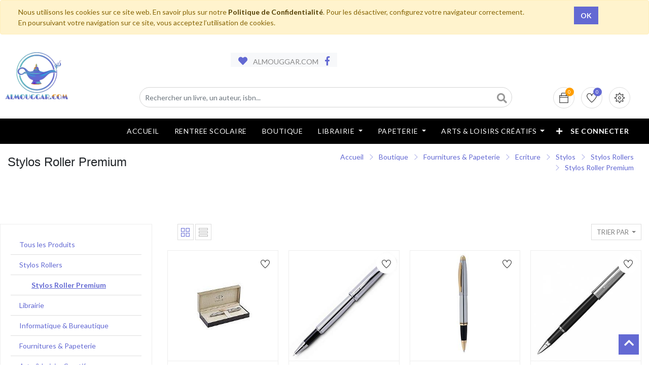

--- FILE ---
content_type: text/html; charset=utf-8
request_url: https://almouggar.com/shop/category/fournitures-papeterie-ecriture-stylos-stylos-rollers-stylos-roller-premium-2892
body_size: 25834
content:
<!DOCTYPE html>
<html lang="fr-FR" data-website-id="1" data-oe-company-name="ALMOUGGAR.COM">
            <head>
                <meta charset="utf-8">
                <meta http-equiv="X-UA-Compatible" content="IE=edge,chrome=1">
                <meta name="viewport" content="width=device-width, initial-scale=1, user-scalable=no">

                <title>Boutique | ALMOUGGAR.COM</title>
                <link type="image/x-icon" rel="shortcut icon" href="/web/image/website/1/favicon/">

                <script type="text/javascript">
                    var odoo = {
                        csrf_token: "2933b9e6856f7b876f37f97aa6120085b27517d0o",
                    };
                </script>

                
            <meta name="generator" content="Odoo">

            
            
            
            
            
            
                
                
                
                    
                        <meta property="og:type" content="website">
                    
                        <meta property="og:title" content="Stylos Roller Premium | ALMOUGGAR.COM">
                    
                        <meta property="og:site_name" content="ALMOUGGAR.COM">
                    
                        <meta property="og:url" content="https://almouggar.com/shop/category/fournitures-papeterie-ecriture-stylos-stylos-rollers-stylos-roller-premium-2892">
                    
                        <meta property="og:image" content="https://almouggar.com/web/image/res.company/1/web_logo">
                    
                
                
                
                    
                        <meta name="twitter:card" content="summary_large_image">
                    
                        <meta name="twitter:title" content="Stylos Roller Premium | ALMOUGGAR.COM">
                    
                        <meta name="twitter:image" content="https://almouggar.com/web/image/res.company/1/web_logo">
                    
                
            

            
            
                
                    <link rel="alternate" hreflang="fr" href="https://almouggar.com/shop/category/fournitures-papeterie-ecriture-stylos-stylos-rollers-stylos-roller-premium-2892">
                
            

            <script type="text/javascript">
                odoo.session_info = {
                    is_admin: false,
                    is_system: false,
                    is_frontend: true,
                    translationURL: '/website/translations',
                    is_website_user: true,
                    user_id: 4
                };
                
            </script>

            <link type="text/css" rel="stylesheet" href="/web/content/817948-4506fbc/1/web.assets_common.0.css">
            <link type="text/css" rel="stylesheet" href="/web/content/988780-d3e43bb/1/web.assets_frontend.0.css">
            <link type="text/css" rel="stylesheet" href="/web/content/988782-d3e43bb/1/web.assets_frontend.1.css">
            <link type="text/css" rel="stylesheet" href="/web/content/988788-d3e43bb/1/web.assets_frontend.2.css">
            
            
            

            
            
            
            
            
            
        
        
            </head>
            <body>
                
            
        
            
        
        
            
                
                
            
        
        
    
    

            
            
        
    
            
        <div id="wrapwrap" class="   ">
                
            
  <div id="website_cookie_notice" class="container-fluid cc-cookies alert alert-warning" role="alert">
    <div class="container">
      <div class="row">
        <div class="col-sm-10">Nous utilisons les cookies sur ce site web. En savoir plus sur notre <a href="/politique-de-confidentialite" class="alert-link">Politique de Confidentialité</a>. Pour les désactiver, configurez votre navigateur correctement. En poursuivant votre navigation sur ce site, vous acceptez l’utilisation de cookies.
                    </div>
        <div class="col-sm-2 text-center">
          <a class="btn btn-primary" href="#">OK</a>
        </div>
      </div>
    </div>
  </div>

        <header class="">
                    
                <div class="header-bar">
                    <div class="container">
                        <div class="logo">
                           <a href="/" class="navbar-brand">
                                <span alt="Logo of ALMOUGGAR.COM" title="ALMOUGGAR.COM">
                                    <img src="/alm_web/static/src/img/logo_alm_low.webp?unique=adbedff0" class="img img-fluid">
                                </span>
                           </a>
                        </div>
                        <div class="row" style="place-content:center;padding-left:0;">
                            <div class="col-lg-6">
                                <div class="htr-info">
                                    <ul>
                                        <li>
                                            <i class="fa fa-heart"></i>  ALMOUGGAR.COM
                                        </li>
                                        <li>
                                            <a href="https://www.facebook.com/almouggar">
                                                <i class="fa fa-facebook"></i>
                                            </a>
                                        </li>
                                    </ul>
                                </div>
                            </div>
                        </div>
                        <div class="row">
                            <div class="col-12 col-md-6 col-lg-9">
                                <div class="h-col h-search">
                                    <i class="fa fa-search search_open"></i>
                                    <div class="as-search">
                                        <form action="/shop" method="get">
                                            <input type="hidden" name="category" value="2892">
                                            <input type="text" name="search" placeholder="Rechercher un livre, un auteur, isbn..." class="form-control" value="">
                                            <button class="btn btn-default oe_search_button">
                                                <i class="fa fa-search"></i>
                                            </button>
                                        </form>
                                    </div>
                                </div>
                            </div>
                            <div class="col-12 col-md-6 col-lg-3">
                                <div class="ht-right">
                                    
                                    <div id="my_cart" class="h-col h-cart">
                                        <a href="/shop/cart">
                                            <div class="my_cart_btn hc-icon">
                                                <i class="ti-bag"></i>
                                                <sup class="almouggar_soleil my_cart_quantity o_animate_blink label badge-primary">0</sup>
                                            </div>
                                        </a>
                                    </div>
                                    
                                        
                                        <div id="my_wish" class="h-col h-wishlist">
                                            <a href="/shop/wishlist">
                                                <i class="ti-heart hc-icon"></i>
                                                <sup class="my_wish_quantity o_animate_blink badge badge-primary">
                                                    0
                                                </sup>
                                            </a>
                                        </div>
                                    
                                    <div class="h-col h-setting">
                                        <i class="ti-settings hc-icon"></i>
                                        
                                        <div class="h-col-hover">
                                            <div class="form-language hed-drop">
                                                <h4>Langue</h4>
                                                
                                            </div>
                                            <div class="price-list hed-drop">
                                                
                                                <div class="d-none">
                                                    
                                                    <h4>Currency</h4>
                                                    <a href="#" class="dropdown-toggle" data-toggle="dropdown">
                                                        Liste de Prix WEB
                                                        <span class="fa fa-angle-down"></span>
                                                    </a>
                                                    <ul class="dropdown-menu" role="menu">
                                                        <li>
                                                            <a href="/shop/change_pricelist/5">
                                                                <span class="switcher_pricelist" data-pl_id="5">Liste de Prix WEB</span>
                                                            </a>
                                                        </li>
                                                    </ul>
                                                </div>
                                            </div>
                                            </div>
                                        </div>
                                    <div class="mobile-toggle">
                                        <button class="mobile_toggle_menu">
                                            <span></span>
                                            <span></span>
                                            <span></span>
                                        </button>
                                        <button class="mobile_toggle_menu close-menu">
                                            <span></span>
                                        </button>
                                    </div>
                                </div>
                                </div>
                            </div>
                        </div>
                </div>
                <div id="loader" style="display:none"></div>
            <nav class="navbar navbar-expand-md navbar-light bg-light">
                        <div class="container">
                            <a class="navbar-brand" href="/">ALMOUGGAR.COM</a>
    <button type="button" class="navbar-toggler" data-toggle="collapse" data-target="#top_menu_collapse">
                                <span class="navbar-toggler-icon"></span>
                            </button>
                            <div class="collapse navbar-collapse" id="top_menu_collapse">
                                <ul class="nav navbar-nav ml-auto text-right o_menu_loading" id="top_menu">
                                    
        
                
        
        <li>
            <a href="/accueil">
                <span>Accueil</span>
            </a>
        </li>
        
    
                
        
        <li>
            <a href="https://almouggar.com/rentreescolaire/maliste">
                <span>RENTREE SCOLAIRE</span>
            </a>
        </li>
        
    
                
        
        <li>
            <a href="/shop">
                <span>Boutique</span>
            </a>
        </li>
        
    
                
        <li class="mm-mega-menu">
            <a href="/shop/category/librairie-2989">
                <span>Librairie</span>
            </a>
            
                <div class="mm-maga-main  mm-mega-list mm-mega-10">
                    <div class="mm-maga-main-width">
                        
                        
                            
                            
                            
                            
                            
                            
                            
                            
                                
                                    <div class="mmc-inner mm-cat-list">
                                         
                                            
                                                <ul class="item">
                                                    <li class="mm-label">
                                                        <a href="/shop/category/librairie-litterature-2990">
                                                            <span>Littérature</span>
                                                        </a>
                                                    </li>
                                                    
                                                        
                                                            <li>
                                                                <a href="/shop/category/librairie-litterature-romans-2991">
                                                                    <span>Romans</span>
                                                                </a>
                                                            </li>
                                                        
                                                    
                                                        
                                                    
                                                        
                                                            <li>
                                                                <a href="/shop/category/librairie-litterature-biographie-autobiographie-essais-3017">
                                                                    <span>Biographie, Autobiographie &amp; Essais</span>
                                                                </a>
                                                            </li>
                                                        
                                                    
                                                        
                                                            <li>
                                                                <a href="/shop/category/librairie-litterature-livres-audios-3009">
                                                                    <span>Livres Audios</span>
                                                                </a>
                                                            </li>
                                                        
                                                    
                                                        
                                                            <li>
                                                                <a href="/shop/category/librairie-litterature-theatre-poesie-critique-litteraire-3010">
                                                                    <span>Théatre, Poésie &amp; Critique Littéraire</span>
                                                                </a>
                                                            </li>
                                                        
                                                    
                                                        
                                                    
                                                        
                                                    
                                                        
                                                            <li>
                                                                <a href="/shop/category/librairie-litterature-contes-nouvelles-3563">
                                                                    <span>Contes &amp; Nouvelles</span>
                                                                </a>
                                                            </li>
                                                        
                                                    
                                                        
                                                    
                                                        
                                                    
                                                        
                                                    
                                                        
                                                    
                                                        
                                                    
                                                        
                                                    
                                                        
                                                    
                                                        
                                                    
                                                        
                                                    
                                                        
                                                    
                                                        
                                                    
                                                        
                                                    
                                                        
                                                    
                                                        
                                                    
                                                        
                                                    
                                                        
                                                    
                                                        
                                                    
                                                        
                                                    
                                                        
                                                    
                                                        
                                                    
                                                        
                                                    
                                                        
                                                    
                                                        
                                                    
                                                        
                                                    
                                                        
                                                    
                                                        
                                                    
                                                        
                                                    
                                                        
                                                    
                                                        
                                                    
                                                        
                                                    
                                                        
                                                    
                                                        
                                                    
                                                        
                                                    
                                                        
                                                    
                                                        
                                                    
                                                        
                                                    
                                                        
                                                    
                                                        
                                                    
                                                        
                                                    
                                                </ul>
                                            
                                        
                                            
                                                <ul class="item">
                                                    <li class="mm-label">
                                                        <a href="/shop/category/librairie-bien-etre-vie-pratique-3018">
                                                            <span>Bien-Être &amp; Vie Pratique</span>
                                                        </a>
                                                    </li>
                                                    
                                                        
                                                    
                                                        
                                                    
                                                        
                                                    
                                                        
                                                    
                                                        
                                                    
                                                        
                                                            <li>
                                                                <a href="/shop/category/librairie-bien-etre-vie-pratique-developpement-personnel-3026">
                                                                    <span>Développement Personnel</span>
                                                                </a>
                                                            </li>
                                                        
                                                    
                                                        
                                                            <li>
                                                                <a href="/shop/category/librairie-bien-etre-vie-pratique-sante-bien-etre-3019">
                                                                    <span>Santé &amp; Bien Être</span>
                                                                </a>
                                                            </li>
                                                        
                                                    
                                                        
                                                    
                                                        
                                                            <li>
                                                                <a href="/shop/category/librairie-bien-etre-vie-pratique-couple-enfant-famille-3037">
                                                                    <span>Couple, Enfant &amp; Famille</span>
                                                                </a>
                                                            </li>
                                                        
                                                    
                                                        
                                                            <li>
                                                                <a href="/shop/category/librairie-bien-etre-vie-pratique-cuisine-3029">
                                                                    <span>Cuisine</span>
                                                                </a>
                                                            </li>
                                                        
                                                    
                                                        
                                                            <li>
                                                                <a href="/shop/category/librairie-bien-etre-vie-pratique-maison-decoration-jardin-3033">
                                                                    <span>Maison, Décoration &amp; Jardin</span>
                                                                </a>
                                                            </li>
                                                        
                                                    
                                                        
                                                    
                                                        
                                                    
                                                        
                                                    
                                                        
                                                    
                                                        
                                                    
                                                        
                                                    
                                                        
                                                    
                                                        
                                                    
                                                        
                                                    
                                                        
                                                    
                                                        
                                                    
                                                        
                                                    
                                                        
                                                    
                                                        
                                                    
                                                        
                                                    
                                                        
                                                    
                                                        
                                                    
                                                        
                                                    
                                                        
                                                    
                                                        
                                                    
                                                        
                                                    
                                                        
                                                    
                                                        
                                                    
                                                        
                                                    
                                                        
                                                    
                                                        
                                                    
                                                        
                                                    
                                                        
                                                    
                                                        
                                                    
                                                        
                                                    
                                                        
                                                    
                                                        
                                                    
                                                        
                                                    
                                                        
                                                    
                                                        
                                                    
                                                        
                                                    
                                                </ul>
                                            
                                        
                                            
                                                <ul class="item">
                                                    <li class="mm-label">
                                                        <a href="/shop/category/librairie-loisirs-nature-voyages-3040">
                                                            <span>Loisirs, Nature &amp; Voyages</span>
                                                        </a>
                                                    </li>
                                                    
                                                        
                                                    
                                                        
                                                    
                                                        
                                                    
                                                        
                                                    
                                                        
                                                    
                                                        
                                                    
                                                        
                                                    
                                                        
                                                    
                                                        
                                                    
                                                        
                                                    
                                                        
                                                    
                                                        
                                                            <li>
                                                                <a href="/shop/category/librairie-loisirs-nature-voyages-guides-de-voyage-3050">
                                                                    <span>Guides de Voyage</span>
                                                                </a>
                                                            </li>
                                                        
                                                    
                                                        
                                                            <li>
                                                                <a href="/shop/category/librairie-loisirs-nature-voyages-carnets-recits-de-voyage-3049">
                                                                    <span>Carnets, Récits de Voyage</span>
                                                                </a>
                                                            </li>
                                                        
                                                    
                                                        
                                                            <li>
                                                                <a href="/shop/category/librairie-loisirs-nature-voyages-atlas-cartes-plans-3044">
                                                                    <span>Atlas, Cartes &amp; Plans</span>
                                                                </a>
                                                            </li>
                                                        
                                                    
                                                        
                                                            <li>
                                                                <a href="/shop/category/librairie-loisirs-nature-voyages-loisirs-creatifs-3059">
                                                                    <span>Loisirs Créatifs</span>
                                                                </a>
                                                            </li>
                                                        
                                                    
                                                        
                                                            <li>
                                                                <a href="/shop/category/librairie-loisirs-nature-voyages-sports-transports-jeux-3062">
                                                                    <span>Sports, Transports &amp; Jeux</span>
                                                                </a>
                                                            </li>
                                                        
                                                    
                                                        
                                                            <li>
                                                                <a href="/shop/category/librairie-loisirs-nature-voyages-nature-animaux-3063">
                                                                    <span>Nature &amp; Animaux</span>
                                                                </a>
                                                            </li>
                                                        
                                                    
                                                        
                                                            <li>
                                                                <a href="/shop/category/librairie-loisirs-nature-voyages-beaux-livres-3041">
                                                                    <span>Beaux Livres</span>
                                                                </a>
                                                            </li>
                                                        
                                                    
                                                        
                                                    
                                                        
                                                    
                                                        
                                                    
                                                        
                                                    
                                                        
                                                    
                                                        
                                                    
                                                        
                                                    
                                                        
                                                    
                                                        
                                                    
                                                        
                                                    
                                                        
                                                    
                                                        
                                                    
                                                        
                                                    
                                                        
                                                    
                                                        
                                                    
                                                        
                                                    
                                                        
                                                    
                                                        
                                                    
                                                        
                                                    
                                                        
                                                    
                                                        
                                                    
                                                        
                                                    
                                                        
                                                    
                                                        
                                                    
                                                        
                                                    
                                                        
                                                    
                                                        
                                                    
                                                        
                                                    
                                                        
                                                    
                                                </ul>
                                            
                                        
                                            
                                                <ul class="item">
                                                    <li class="mm-label">
                                                        <a href="/shop/category/librairie-arts-societe-sciences-humaines-3064">
                                                            <span>Arts, Société &amp; Sciences Humaines</span>
                                                        </a>
                                                    </li>
                                                    
                                                        
                                                    
                                                        
                                                    
                                                        
                                                    
                                                        
                                                    
                                                        
                                                    
                                                        
                                                    
                                                        
                                                    
                                                        
                                                    
                                                        
                                                    
                                                        
                                                    
                                                        
                                                    
                                                        
                                                    
                                                        
                                                    
                                                        
                                                    
                                                        
                                                    
                                                        
                                                    
                                                        
                                                    
                                                        
                                                    
                                                        
                                                            <li>
                                                                <a href="/shop/category/librairie-arts-societe-sciences-humaines-histoire-3065">
                                                                    <span>Histoire</span>
                                                                </a>
                                                            </li>
                                                        
                                                    
                                                        
                                                            <li>
                                                                <a href="/shop/category/librairie-arts-societe-sciences-humaines-actualite-politique-faits-de-societes-3086">
                                                                    <span>Actualité, Politique &amp; Faits de Sociétés</span>
                                                                </a>
                                                            </li>
                                                        
                                                    
                                                        
                                                            <li>
                                                                <a href="/shop/category/librairie-arts-societe-sciences-humaines-philosophie-sociologie-ethnologie-3080">
                                                                    <span>Philosophie, Sociologie &amp; Ethnologie</span>
                                                                </a>
                                                            </li>
                                                        
                                                    
                                                        
                                                            <li>
                                                                <a href="/shop/category/librairie-arts-societe-sciences-humaines-arts-cinema-musique-3075">
                                                                    <span>Arts, Cinéma &amp; Musique</span>
                                                                </a>
                                                            </li>
                                                        
                                                    
                                                        
                                                            <li>
                                                                <a href="/shop/category/librairie-arts-societe-sciences-humaines-religions-spiritualite-esoterisme-3087">
                                                                    <span>Religions, Spiritualité &amp; Esotérisme</span>
                                                                </a>
                                                            </li>
                                                        
                                                    
                                                        
                                                    
                                                        
                                                    
                                                        
                                                    
                                                        
                                                    
                                                        
                                                    
                                                        
                                                    
                                                        
                                                    
                                                        
                                                    
                                                        
                                                    
                                                        
                                                    
                                                        
                                                    
                                                        
                                                    
                                                        
                                                    
                                                        
                                                    
                                                        
                                                    
                                                        
                                                    
                                                        
                                                    
                                                        
                                                    
                                                        
                                                    
                                                        
                                                    
                                                        
                                                    
                                                        
                                                    
                                                        
                                                    
                                                        
                                                    
                                                </ul>
                                            
                                        
                                            
                                                <ul class="item">
                                                    <li class="mm-label">
                                                        <a href="/shop/category/librairie-medecines-sciences-techniques-3214">
                                                            <span>Médecines, Sciences &amp; Techniques</span>
                                                        </a>
                                                    </li>
                                                    
                                                        
                                                    
                                                        
                                                    
                                                        
                                                    
                                                        
                                                    
                                                        
                                                    
                                                        
                                                    
                                                        
                                                    
                                                        
                                                    
                                                        
                                                    
                                                        
                                                    
                                                        
                                                    
                                                        
                                                    
                                                        
                                                    
                                                        
                                                    
                                                        
                                                    
                                                        
                                                    
                                                        
                                                    
                                                        
                                                    
                                                        
                                                    
                                                        
                                                    
                                                        
                                                    
                                                        
                                                    
                                                        
                                                    
                                                        
                                                            <li>
                                                                <a href="/shop/category/librairie-medecines-sciences-techniques-medecine-paramedical-3223">
                                                                    <span>Médecine &amp; paramédical</span>
                                                                </a>
                                                            </li>
                                                        
                                                    
                                                        
                                                            <li>
                                                                <a href="/shop/category/librairie-medecines-sciences-techniques-psychologie-psychanalyse-3224">
                                                                    <span>Psychologie &amp; Psychanalyse</span>
                                                                </a>
                                                            </li>
                                                        
                                                    
                                                        
                                                            <li>
                                                                <a href="/shop/category/librairie-medecines-sciences-techniques-sciences-culture-scientifique-3225">
                                                                    <span>Sciences &amp; Culture Scientifique</span>
                                                                </a>
                                                            </li>
                                                        
                                                    
                                                        
                                                            <li>
                                                                <a href="/shop/category/librairie-medecines-sciences-techniques-informatique-3215">
                                                                    <span>Informatique</span>
                                                                </a>
                                                            </li>
                                                        
                                                    
                                                        
                                                    
                                                        
                                                    
                                                        
                                                    
                                                        
                                                    
                                                        
                                                    
                                                        
                                                    
                                                        
                                                    
                                                        
                                                    
                                                        
                                                    
                                                        
                                                    
                                                        
                                                    
                                                        
                                                    
                                                        
                                                    
                                                        
                                                    
                                                        
                                                    
                                                        
                                                    
                                                        
                                                    
                                                        
                                                    
                                                        
                                                    
                                                        
                                                    
                                                </ul>
                                            
                                        
                                            
                                                <ul class="item">
                                                    <li class="mm-label">
                                                        <a href="/shop/category/librairie-entreprise-emploi-droit-comptabilite-economie-3178">
                                                            <span>Entreprise, Emploi, Droit, Comptabilité &amp; Economie</span>
                                                        </a>
                                                    </li>
                                                    
                                                        
                                                    
                                                        
                                                            <li>
                                                                <a href="/shop/category/librairie-entreprise-emploi-droit-comptabilite-economie-entreprise-3401">
                                                                    <span>Entreprise</span>
                                                                </a>
                                                            </li>
                                                        
                                                    
                                                        
                                                    
                                                        
                                                    
                                                        
                                                    
                                                        
                                                    
                                                        
                                                    
                                                        
                                                    
                                                        
                                                    
                                                        
                                                    
                                                        
                                                    
                                                        
                                                    
                                                        
                                                    
                                                        
                                                    
                                                        
                                                    
                                                        
                                                    
                                                        
                                                    
                                                        
                                                    
                                                        
                                                    
                                                        
                                                    
                                                        
                                                    
                                                        
                                                    
                                                        
                                                    
                                                        
                                                    
                                                        
                                                    
                                                        
                                                    
                                                        
                                                    
                                                        
                                                            <li>
                                                                <a href="/shop/category/librairie-entreprise-emploi-droit-comptabilite-economie-comptabilite-gestion-3193">
                                                                    <span>Comptabilité &amp; Gestion</span>
                                                                </a>
                                                            </li>
                                                        
                                                    
                                                        
                                                            <li>
                                                                <a href="/shop/category/librairie-entreprise-emploi-droit-comptabilite-economie-droit-3179">
                                                                    <span>Droit</span>
                                                                </a>
                                                            </li>
                                                        
                                                    
                                                        
                                                            <li>
                                                                <a href="/shop/category/librairie-entreprise-emploi-droit-comptabilite-economie-economie-3208">
                                                                    <span>Economie</span>
                                                                </a>
                                                            </li>
                                                        
                                                    
                                                        
                                                            <li>
                                                                <a href="/shop/category/librairie-entreprise-emploi-droit-comptabilite-economie-emploi-3405">
                                                                    <span>Emploi</span>
                                                                </a>
                                                            </li>
                                                        
                                                    
                                                        
                                                    
                                                        
                                                    
                                                        
                                                    
                                                        
                                                    
                                                        
                                                    
                                                        
                                                    
                                                        
                                                    
                                                        
                                                    
                                                        
                                                    
                                                        
                                                    
                                                        
                                                    
                                                        
                                                    
                                                        
                                                    
                                                        
                                                    
                                                        
                                                    
                                                        
                                                    
                                                </ul>
                                            
                                        
                                            
                                                <ul class="item">
                                                    <li class="mm-label">
                                                        <a href="/shop/category/librairie-scolaire-universitaire-pedagogie-3104">
                                                            <span>Scolaire, Universitaire &amp; Pédagogie</span>
                                                        </a>
                                                    </li>
                                                    
                                                        
                                                    
                                                        
                                                    
                                                        
                                                    
                                                        
                                                    
                                                        
                                                    
                                                        
                                                    
                                                        
                                                    
                                                        
                                                    
                                                        
                                                    
                                                        
                                                    
                                                        
                                                    
                                                        
                                                    
                                                        
                                                    
                                                        
                                                    
                                                        
                                                    
                                                        
                                                    
                                                        
                                                    
                                                        
                                                    
                                                        
                                                    
                                                        
                                                    
                                                        
                                                    
                                                        
                                                    
                                                        
                                                    
                                                        
                                                    
                                                        
                                                    
                                                        
                                                    
                                                        
                                                    
                                                        
                                                    
                                                        
                                                    
                                                        
                                                    
                                                        
                                                    
                                                        
                                                            <li>
                                                                <a href="/shop/category/librairie-scolaire-universitaire-pedagogie-manuels-scolaires-3105">
                                                                    <span>Manuels Scolaires</span>
                                                                </a>
                                                            </li>
                                                        
                                                    
                                                        
                                                            <li>
                                                                <a href="/shop/category/librairie-scolaire-universitaire-pedagogie-pedagogie-3144">
                                                                    <span>Pédagogie</span>
                                                                </a>
                                                            </li>
                                                        
                                                    
                                                        
                                                            <li>
                                                                <a href="/shop/category/librairie-scolaire-universitaire-pedagogie-parascolaire-3145">
                                                                    <span>Parascolaire</span>
                                                                </a>
                                                            </li>
                                                        
                                                    
                                                        
                                                            <li>
                                                                <a href="/shop/category/librairie-scolaire-universitaire-pedagogie-livres-universitaires-3398">
                                                                    <span>Livres Universitaires</span>
                                                                </a>
                                                            </li>
                                                        
                                                    
                                                        
                                                    
                                                        
                                                    
                                                        
                                                    
                                                        
                                                    
                                                        
                                                    
                                                        
                                                    
                                                        
                                                    
                                                        
                                                    
                                                        
                                                    
                                                        
                                                    
                                                        
                                                    
                                                        
                                                    
                                                </ul>
                                            
                                        
                                            
                                                <ul class="item">
                                                    <li class="mm-label">
                                                        <a href="/shop/category/librairie-jeunesse-3278">
                                                            <span>Jeunesse</span>
                                                        </a>
                                                    </li>
                                                    
                                                        
                                                    
                                                        
                                                    
                                                        
                                                    
                                                        
                                                    
                                                        
                                                    
                                                        
                                                    
                                                        
                                                    
                                                        
                                                    
                                                        
                                                    
                                                        
                                                    
                                                        
                                                    
                                                        
                                                    
                                                        
                                                    
                                                        
                                                    
                                                        
                                                    
                                                        
                                                    
                                                        
                                                    
                                                        
                                                    
                                                        
                                                    
                                                        
                                                    
                                                        
                                                    
                                                        
                                                    
                                                        
                                                    
                                                        
                                                    
                                                        
                                                    
                                                        
                                                    
                                                        
                                                    
                                                        
                                                    
                                                        
                                                    
                                                        
                                                    
                                                        
                                                    
                                                        
                                                    
                                                        
                                                    
                                                        
                                                    
                                                        
                                                    
                                                        
                                                            <li>
                                                                <a href="/shop/category/librairie-jeunesse-livres-de-0-a-3-ans-3648">
                                                                    <span>Livres de 0 à 3 ans</span>
                                                                </a>
                                                            </li>
                                                        
                                                    
                                                        
                                                            <li>
                                                                <a href="/shop/category/librairie-jeunesse-livres-de-3-a-6-ans-3649">
                                                                    <span>Livres de 3 à 6 ans</span>
                                                                </a>
                                                            </li>
                                                        
                                                    
                                                        
                                                            <li>
                                                                <a href="/shop/category/librairie-jeunesse-livres-de-6-a-9-ans-3298">
                                                                    <span>Livres de 6 à 9 ans</span>
                                                                </a>
                                                            </li>
                                                        
                                                    
                                                        
                                                            <li>
                                                                <a href="/shop/category/librairie-jeunesse-livres-de-9-a-12-ans-3312">
                                                                    <span>Livres de 9 à 12 ans</span>
                                                                </a>
                                                            </li>
                                                        
                                                    
                                                        
                                                            <li>
                                                                <a href="/shop/category/librairie-jeunesse-romans-ados-young-adults-3324">
                                                                    <span>Romans Ados &amp; Young Adults</span>
                                                                </a>
                                                            </li>
                                                        
                                                    
                                                        
                                                            <li>
                                                                <a href="/shop/category/librairie-jeunesse-bd-jeunesse-3325">
                                                                    <span>BD Jeunesse</span>
                                                                </a>
                                                            </li>
                                                        
                                                    
                                                        
                                                    
                                                        
                                                    
                                                        
                                                    
                                                        
                                                    
                                                        
                                                    
                                                        
                                                    
                                                </ul>
                                            
                                        
                                            
                                                <ul class="item">
                                                    <li class="mm-label">
                                                        <a href="/shop/category/librairie-langues-livres-en-vo-3236">
                                                            <span>Langues &amp; Livres en VO</span>
                                                        </a>
                                                    </li>
                                                    
                                                        
                                                    
                                                        
                                                    
                                                        
                                                    
                                                        
                                                    
                                                        
                                                    
                                                        
                                                    
                                                        
                                                    
                                                        
                                                    
                                                        
                                                    
                                                        
                                                    
                                                        
                                                    
                                                        
                                                    
                                                        
                                                    
                                                        
                                                    
                                                        
                                                    
                                                        
                                                    
                                                        
                                                    
                                                        
                                                    
                                                        
                                                    
                                                        
                                                    
                                                        
                                                    
                                                        
                                                    
                                                        
                                                    
                                                        
                                                    
                                                        
                                                    
                                                        
                                                    
                                                        
                                                    
                                                        
                                                    
                                                        
                                                    
                                                        
                                                    
                                                        
                                                    
                                                        
                                                    
                                                        
                                                    
                                                        
                                                    
                                                        
                                                    
                                                        
                                                    
                                                        
                                                    
                                                        
                                                    
                                                        
                                                    
                                                        
                                                    
                                                        
                                                    
                                                        
                                                            <li>
                                                                <a href="/shop/category/librairie-langues-livres-en-vo-dictionnaires-methodes-de-langues-linguistique-3237">
                                                                    <span>Dictionnaires, Méthodes de Langues &amp; Linguistique</span>
                                                                </a>
                                                            </li>
                                                        
                                                    
                                                        
                                                    
                                                        
                                                            <li>
                                                                <a href="/shop/category/librairie-langues-livres-en-vo-premieres-lectures-3624">
                                                                    <span>Premières lectures</span>
                                                                </a>
                                                            </li>
                                                        
                                                    
                                                        
                                                    
                                                        
                                                    
                                                        
                                                    
                                                </ul>
                                            
                                        
                                            
                                                <ul class="item">
                                                    <li class="mm-label">
                                                        <a href="/shop/category/librairie-bandes-dessinees-mangas-humour-3100">
                                                            <span>Bandes Dessinées, Mangas &amp; Humour</span>
                                                        </a>
                                                    </li>
                                                    
                                                        
                                                    
                                                        
                                                    
                                                        
                                                    
                                                        
                                                    
                                                        
                                                    
                                                        
                                                    
                                                        
                                                    
                                                        
                                                    
                                                        
                                                    
                                                        
                                                    
                                                        
                                                    
                                                        
                                                    
                                                        
                                                    
                                                        
                                                    
                                                        
                                                    
                                                        
                                                    
                                                        
                                                    
                                                        
                                                    
                                                        
                                                    
                                                        
                                                    
                                                        
                                                    
                                                        
                                                    
                                                        
                                                    
                                                        
                                                    
                                                        
                                                    
                                                        
                                                    
                                                        
                                                    
                                                        
                                                    
                                                        
                                                    
                                                        
                                                    
                                                        
                                                    
                                                        
                                                    
                                                        
                                                    
                                                        
                                                    
                                                        
                                                    
                                                        
                                                    
                                                        
                                                    
                                                        
                                                    
                                                        
                                                    
                                                        
                                                    
                                                        
                                                    
                                                        
                                                    
                                                        
                                                    
                                                        
                                                    
                                                        
                                                            <li>
                                                                <a href="/shop/category/librairie-bandes-dessinees-mangas-humour-bd-albums-3101">
                                                                    <span>BD Albums</span>
                                                                </a>
                                                            </li>
                                                        
                                                    
                                                        
                                                            <li>
                                                                <a href="/shop/category/librairie-bandes-dessinees-mangas-humour-humour-3102">
                                                                    <span>Humour</span>
                                                                </a>
                                                            </li>
                                                        
                                                    
                                                        
                                                            <li>
                                                                <a href="/shop/category/librairie-bandes-dessinees-mangas-humour-mangas-3103">
                                                                    <span>Mangas</span>
                                                                </a>
                                                            </li>
                                                        
                                                    
                                                </ul>
                                            
                                        
                                    </div>
                                
                            
                        
                        
                    </div>
                    </div>
            
        </li>
        
        
    
                
        <li class="mm-mega-menu">
            <a href="/shop/category/fournitures-de-bureau-2836">
                <span>Papeterie</span>
            </a>
            
                <div class="mm-maga-main  mm-mega-list mm-mega-10">
                    <div class="mm-maga-main-width">
                        
                        
                            
                            
                            
                            
                            
                            
                            
                            
                                
                                    <div class="mmc-inner mm-cat-list">
                                         
                                            
                                                <ul class="item">
                                                    <li class="mm-label">
                                                        <a href="/shop/category/fournitures-papeterie-agendas-calendriers-bloc-ephemeride-2792">
                                                            <span>Agendas &amp; Calendriers &amp; Bloc Ephéméride</span>
                                                        </a>
                                                    </li>
                                                    
                                                        
                                                    
                                                        
                                                    
                                                        
                                                    
                                                        
                                                    
                                                        
                                                    
                                                        
                                                    
                                                        
                                                    
                                                        
                                                    
                                                        
                                                    
                                                        
                                                    
                                                        
                                                    
                                                        
                                                    
                                                        
                                                    
                                                        
                                                    
                                                        
                                                    
                                                        
                                                    
                                                        
                                                    
                                                        
                                                    
                                                        
                                                    
                                                        
                                                    
                                                        
                                                    
                                                        
                                                    
                                                        
                                                    
                                                        
                                                    
                                                        
                                                    
                                                        
                                                    
                                                        
                                                    
                                                        
                                                    
                                                        
                                                    
                                                        
                                                    
                                                        
                                                    
                                                        
                                                    
                                                        
                                                    
                                                        
                                                    
                                                        
                                                    
                                                        
                                                    
                                                        
                                                    
                                                        
                                                    
                                                        
                                                    
                                                        
                                                    
                                                        
                                                    
                                                        
                                                    
                                                        
                                                    
                                                        
                                                    
                                                        
                                                    
                                                        
                                                    
                                                        
                                                    
                                                        
                                                    
                                                        
                                                    
                                                        
                                                    
                                                        
                                                    
                                                        
                                                    
                                                        
                                                    
                                                        
                                                    
                                                        
                                                    
                                                        
                                                    
                                                        
                                                    
                                                        
                                                            <li>
                                                                <a href="/shop/category/fournitures-papeterie-agendas-calendriers-bloc-ephemeride-agenda-adulte-3347">
                                                                    <span>Agenda adulte</span>
                                                                </a>
                                                            </li>
                                                        
                                                    
                                                        
                                                            <li>
                                                                <a href="/shop/category/fournitures-papeterie-agendas-calendriers-bloc-ephemeride-agenda-scolaire-3346">
                                                                    <span>Agenda scolaire</span>
                                                                </a>
                                                            </li>
                                                        
                                                    
                                                        
                                                            <li>
                                                                <a href="/shop/category/fournitures-papeterie-agendas-calendriers-bloc-ephemeride-carnet-secret-3345">
                                                                    <span>Carnet secret</span>
                                                                </a>
                                                            </li>
                                                        
                                                    
                                                        
                                                            <li>
                                                                <a href="/shop/category/fournitures-papeterie-agendas-calendriers-bloc-ephemeride-calendriers-3382">
                                                                    <span>Calendriers</span>
                                                                </a>
                                                            </li>
                                                        
                                                    
                                                        
                                                    
                                                        
                                                    
                                                        
                                                    
                                                        
                                                    
                                                        
                                                    
                                                        
                                                    
                                                        
                                                    
                                                </ul>
                                            
                                        
                                            
                                                <ul class="item">
                                                    <li class="mm-label">
                                                        <a href="/shop/category/fournitures-papeterie-ecriture-2865">
                                                            <span>Ecriture</span>
                                                        </a>
                                                    </li>
                                                    
                                                        
                                                    
                                                        
                                                    
                                                        
                                                    
                                                        
                                                    
                                                        
                                                    
                                                        
                                                    
                                                        
                                                            <li>
                                                                <a href="/shop/category/fournitures-papeterie-ecriture-plume-encrier-2866">
                                                                    <span>Plume &amp; Encrier</span>
                                                                </a>
                                                            </li>
                                                        
                                                    
                                                        
                                                            <li>
                                                                <a href="/shop/category/fournitures-papeterie-ecriture-stylos-2882">
                                                                    <span>Stylos</span>
                                                                </a>
                                                            </li>
                                                        
                                                    
                                                        
                                                            <li>
                                                                <a href="/shop/category/fournitures-papeterie-ecriture-crayons-porte-mines-2871">
                                                                    <span>Crayons &amp; Porte-Mines</span>
                                                                </a>
                                                            </li>
                                                        
                                                    
                                                        
                                                            <li>
                                                                <a href="/shop/category/fournitures-papeterie-ecriture-correction-2867">
                                                                    <span>Correction</span>
                                                                </a>
                                                            </li>
                                                        
                                                    
                                                        
                                                            <li>
                                                                <a href="/shop/category/fournitures-papeterie-ecriture-surligneur-2901">
                                                                    <span>Surligneur</span>
                                                                </a>
                                                            </li>
                                                        
                                                    
                                                        
                                                            <li>
                                                                <a href="/shop/category/fournitures-papeterie-ecriture-marqueurs-2895">
                                                                    <span>Marqueurs</span>
                                                                </a>
                                                            </li>
                                                        
                                                    
                                                        
                                                            <li>
                                                                <a href="/shop/category/fournitures-papeterie-ecriture-feutres-2898">
                                                                    <span>Feutres</span>
                                                                </a>
                                                            </li>
                                                        
                                                    
                                                        
                                                            <li>
                                                                <a href="/shop/category/fournitures-papeterie-ecriture-ardoises-2980">
                                                                    <span>Ardoises</span>
                                                                </a>
                                                            </li>
                                                        
                                                    
                                                        
                                                            <li>
                                                                <a href="/shop/category/fournitures-papeterie-ecriture-brosses-2986">
                                                                    <span>Brosses</span>
                                                                </a>
                                                            </li>
                                                        
                                                    
                                                        
                                                            <li>
                                                                <a href="/shop/category/fournitures-papeterie-ecriture-craies-2987">
                                                                    <span>Craies</span>
                                                                </a>
                                                            </li>
                                                        
                                                    
                                                        
                                                    
                                                        
                                                    
                                                        
                                                    
                                                        
                                                    
                                                        
                                                    
                                                        
                                                    
                                                        
                                                    
                                                        
                                                    
                                                        
                                                    
                                                        
                                                    
                                                        
                                                    
                                                        
                                                    
                                                        
                                                    
                                                        
                                                    
                                                        
                                                    
                                                        
                                                    
                                                        
                                                    
                                                        
                                                    
                                                        
                                                    
                                                        
                                                    
                                                        
                                                    
                                                        
                                                    
                                                        
                                                    
                                                        
                                                    
                                                        
                                                    
                                                        
                                                    
                                                        
                                                    
                                                        
                                                    
                                                        
                                                    
                                                        
                                                    
                                                        
                                                    
                                                        
                                                    
                                                        
                                                    
                                                        
                                                    
                                                        
                                                    
                                                        
                                                    
                                                        
                                                    
                                                        
                                                    
                                                        
                                                    
                                                        
                                                    
                                                        
                                                    
                                                        
                                                    
                                                        
                                                    
                                                        
                                                    
                                                        
                                                    
                                                        
                                                    
                                                        
                                                    
                                                        
                                                    
                                                        
                                                    
                                                        
                                                    
                                                        
                                                    
                                                        
                                                    
                                                </ul>
                                            
                                        
                                            
                                                <ul class="item">
                                                    <li class="mm-label">
                                                        <a href="/shop/category/fournitures-papeterie-petites-fournitures-2843">
                                                            <span>Petites Fournitures</span>
                                                        </a>
                                                    </li>
                                                    
                                                        
                                                    
                                                        
                                                    
                                                        
                                                    
                                                        
                                                    
                                                        
                                                    
                                                        
                                                    
                                                        
                                                    
                                                        
                                                    
                                                        
                                                    
                                                        
                                                    
                                                        
                                                    
                                                        
                                                    
                                                        
                                                    
                                                        
                                                    
                                                        
                                                    
                                                        
                                                    
                                                        
                                                            <li>
                                                                <a href="/shop/category/fournitures-papeterie-petites-fournitures-tampons-dateurs-numerateurs-2838">
                                                                    <span>Tampons / Dateurs / Numérateurs</span>
                                                                </a>
                                                            </li>
                                                        
                                                    
                                                        
                                                            <li>
                                                                <a href="/shop/category/fournitures-papeterie-petites-fournitures-petit-materiel-2850">
                                                                    <span>Petit Matériel</span>
                                                                </a>
                                                            </li>
                                                        
                                                    
                                                        
                                                            <li>
                                                                <a href="/shop/category/fournitures-papeterie-petites-fournitures-tracage-2844">
                                                                    <span>Traçage</span>
                                                                </a>
                                                            </li>
                                                        
                                                    
                                                        
                                                            <li>
                                                                <a href="/shop/category/fournitures-papeterie-petites-fournitures-decoupe-2853">
                                                                    <span>Découpe</span>
                                                                </a>
                                                            </li>
                                                        
                                                    
                                                        
                                                    
                                                        
                                                    
                                                        
                                                    
                                                        
                                                    
                                                        
                                                    
                                                        
                                                    
                                                        
                                                    
                                                        
                                                    
                                                        
                                                    
                                                        
                                                    
                                                        
                                                    
                                                        
                                                    
                                                        
                                                    
                                                        
                                                    
                                                        
                                                    
                                                        
                                                    
                                                        
                                                    
                                                        
                                                    
                                                        
                                                    
                                                        
                                                    
                                                        
                                                    
                                                        
                                                    
                                                        
                                                    
                                                        
                                                    
                                                        
                                                    
                                                        
                                                    
                                                        
                                                    
                                                        
                                                            <li>
                                                                <a href="/shop/category/fournitures-papeterie-petites-fournitures-agrafe-2909">
                                                                    <span>Agrafe</span>
                                                                </a>
                                                            </li>
                                                        
                                                    
                                                        
                                                            <li>
                                                                <a href="/shop/category/fournitures-papeterie-petites-fournitures-adhesifs-2903">
                                                                    <span>Adhésifs</span>
                                                                </a>
                                                            </li>
                                                        
                                                    
                                                        
                                                    
                                                        
                                                    
                                                        
                                                    
                                                        
                                                            <li>
                                                                <a href="/shop/category/fournitures-papeterie-petites-fournitures-perforeuse-2918">
                                                                    <span>Perforeuse</span>
                                                                </a>
                                                            </li>
                                                        
                                                    
                                                        
                                                    
                                                        
                                                    
                                                        
                                                    
                                                        
                                                    
                                                        
                                                    
                                                        
                                                    
                                                        
                                                    
                                                        
                                                    
                                                        
                                                    
                                                        
                                                    
                                                        
                                                    
                                                        
                                                    
                                                        
                                                    
                                                        
                                                    
                                                        
                                                    
                                                </ul>
                                            
                                        
                                            
                                                <ul class="item">
                                                    <li class="mm-label">
                                                        <a href="/shop/category/fournitures-papeterie-cahiers-blocs-feuilles-2768">
                                                            <span>Cahiers, Blocs &amp; Feuilles</span>
                                                        </a>
                                                    </li>
                                                    
                                                        
                                                    
                                                        
                                                    
                                                        
                                                    
                                                        
                                                    
                                                        
                                                    
                                                        
                                                    
                                                        
                                                    
                                                        
                                                    
                                                        
                                                    
                                                        
                                                    
                                                        
                                                    
                                                        
                                                    
                                                        
                                                    
                                                        
                                                    
                                                        
                                                    
                                                        
                                                    
                                                        
                                                    
                                                        
                                                    
                                                        
                                                    
                                                        
                                                    
                                                        
                                                            <li>
                                                                <a href="/shop/category/fournitures-papeterie-cahiers-blocs-feuilles-carnets-repertoires-scolaires-2781">
                                                                    <span>Carnets &amp; Répertoires Scolaires</span>
                                                                </a>
                                                            </li>
                                                        
                                                    
                                                        
                                                            <li>
                                                                <a href="/shop/category/fournitures-papeterie-cahiers-blocs-feuilles-cahiers-accessoires-2772">
                                                                    <span>Cahiers &amp; Accessoires</span>
                                                                </a>
                                                            </li>
                                                        
                                                    
                                                        
                                                            <li>
                                                                <a href="/shop/category/fournitures-papeterie-cahiers-blocs-feuilles-fiches-bristol-2791">
                                                                    <span>Fiches Bristol</span>
                                                                </a>
                                                            </li>
                                                        
                                                    
                                                        
                                                            <li>
                                                                <a href="/shop/category/fournitures-papeterie-cahiers-blocs-feuilles-porte-bloc-2787">
                                                                    <span>Porte-Bloc</span>
                                                                </a>
                                                            </li>
                                                        
                                                    
                                                        
                                                            <li>
                                                                <a href="/shop/category/fournitures-papeterie-cahiers-blocs-feuilles-notes-repositionnables-et-blocs-cubes-2788">
                                                                    <span>Notes repositionnables et Blocs cubes</span>
                                                                </a>
                                                            </li>
                                                        
                                                    
                                                        
                                                            <li>
                                                                <a href="/shop/category/fournitures-papeterie-cahiers-blocs-feuilles-carnets-repertoires-2770">
                                                                    <span>Carnets &amp; Répertoires</span>
                                                                </a>
                                                            </li>
                                                        
                                                    
                                                        
                                                            <li>
                                                                <a href="/shop/category/fournitures-papeterie-cahiers-blocs-feuilles-bloc-notes-2771">
                                                                    <span>Bloc-Notes</span>
                                                                </a>
                                                            </li>
                                                        
                                                    
                                                        
                                                            <li>
                                                                <a href="/shop/category/fournitures-papeterie-cahiers-blocs-feuilles-feuilles-copies-2784">
                                                                    <span>Feuilles &amp; Copies</span>
                                                                </a>
                                                            </li>
                                                        
                                                    
                                                        
                                                            <li>
                                                                <a href="/shop/category/fournitures-papeterie-cahiers-blocs-feuilles-papier-correspondance-2769">
                                                                    <span>Papier &amp; Correspondance</span>
                                                                </a>
                                                            </li>
                                                        
                                                    
                                                        
                                                    
                                                        
                                                    
                                                        
                                                    
                                                        
                                                    
                                                        
                                                    
                                                        
                                                    
                                                        
                                                    
                                                        
                                                    
                                                        
                                                    
                                                        
                                                    
                                                        
                                                    
                                                        
                                                    
                                                        
                                                    
                                                        
                                                    
                                                        
                                                    
                                                        
                                                    
                                                        
                                                    
                                                        
                                                    
                                                        
                                                    
                                                        
                                                    
                                                        
                                                    
                                                        
                                                    
                                                        
                                                    
                                                        
                                                    
                                                        
                                                    
                                                        
                                                    
                                                        
                                                    
                                                        
                                                    
                                                        
                                                    
                                                        
                                                    
                                                        
                                                    
                                                        
                                                    
                                                        
                                                    
                                                        
                                                    
                                                        
                                                    
                                                        
                                                    
                                                        
                                                    
                                                        
                                                    
                                                        
                                                    
                                                </ul>
                                            
                                        
                                            
                                                <ul class="item">
                                                    <li class="mm-label">
                                                        <a href="/shop/category/fournitures-papeterie-classement-archivage-2793">
                                                            <span>Classement &amp; Archivage</span>
                                                        </a>
                                                    </li>
                                                    
                                                        
                                                    
                                                        
                                                    
                                                        
                                                    
                                                        
                                                    
                                                        
                                                    
                                                        
                                                    
                                                        
                                                    
                                                        
                                                    
                                                        
                                                    
                                                        
                                                    
                                                        
                                                    
                                                        
                                                    
                                                        
                                                    
                                                        
                                                    
                                                        
                                                    
                                                        
                                                    
                                                        
                                                    
                                                        
                                                    
                                                        
                                                    
                                                        
                                                    
                                                        
                                                    
                                                        
                                                    
                                                        
                                                    
                                                        
                                                    
                                                        
                                                    
                                                        
                                                    
                                                        
                                                    
                                                        
                                                    
                                                        
                                                    
                                                        
                                                            <li>
                                                                <a href="/shop/category/fournitures-papeterie-classement-archivage-classeurs-intercalaire-pochette-2800">
                                                                    <span>Classeurs, Intercalaire, Pochette</span>
                                                                </a>
                                                            </li>
                                                        
                                                    
                                                        
                                                            <li>
                                                                <a href="/shop/category/fournitures-papeterie-classement-archivage-chemises-2807">
                                                                    <span>Chemises</span>
                                                                </a>
                                                            </li>
                                                        
                                                    
                                                        
                                                            <li>
                                                                <a href="/shop/category/fournitures-papeterie-classement-archivage-spirales-serres-feuilles-2817">
                                                                    <span>Spirales &amp; Serres Feuilles</span>
                                                                </a>
                                                            </li>
                                                        
                                                    
                                                        
                                                            <li>
                                                                <a href="/shop/category/fournitures-papeterie-classement-archivage-trieur-parapheur-2816">
                                                                    <span>Trieur &amp; Parapheur</span>
                                                                </a>
                                                            </li>
                                                        
                                                    
                                                        
                                                            <li>
                                                                <a href="/shop/category/fournitures-papeterie-classement-archivage-dossiers-suspendus-2818">
                                                                    <span>Dossiers Suspendus</span>
                                                                </a>
                                                            </li>
                                                        
                                                    
                                                        
                                                            <li>
                                                                <a href="/shop/category/fournitures-papeterie-classement-archivage-panier-a-courrier-2806">
                                                                    <span>Panier à Courrier</span>
                                                                </a>
                                                            </li>
                                                        
                                                    
                                                        
                                                            <li>
                                                                <a href="/shop/category/fournitures-papeterie-classement-archivage-porte-vue-2815">
                                                                    <span>Porte Vue</span>
                                                                </a>
                                                            </li>
                                                        
                                                    
                                                        
                                                            <li>
                                                                <a href="/shop/category/fournitures-papeterie-classement-archivage-pochettes-cd-2799">
                                                                    <span>Pochettes CD</span>
                                                                </a>
                                                            </li>
                                                        
                                                    
                                                        
                                                            <li>
                                                                <a href="/shop/category/fournitures-papeterie-classement-archivage-les-rangements-2794">
                                                                    <span>Les Rangements</span>
                                                                </a>
                                                            </li>
                                                        
                                                    
                                                        
                                                    
                                                        
                                                    
                                                        
                                                    
                                                        
                                                    
                                                        
                                                    
                                                        
                                                    
                                                        
                                                    
                                                        
                                                    
                                                        
                                                    
                                                        
                                                    
                                                        
                                                    
                                                        
                                                    
                                                        
                                                    
                                                        
                                                    
                                                        
                                                    
                                                        
                                                    
                                                        
                                                    
                                                        
                                                    
                                                        
                                                    
                                                        
                                                    
                                                        
                                                    
                                                        
                                                    
                                                        
                                                    
                                                        
                                                    
                                                        
                                                    
                                                        
                                                    
                                                        
                                                    
                                                        
                                                    
                                                        
                                                    
                                                        
                                                    
                                                </ul>
                                            
                                        
                                            
                                                <ul class="item">
                                                    <li class="mm-label">
                                                        <a href="/shop/category/fournitures-papeterie-enveloppes-pochette-etiquettes-imprimes-2819">
                                                            <span>Enveloppes, Pochette, Étiquettes &amp; Imprimés</span>
                                                        </a>
                                                    </li>
                                                    
                                                        
                                                    
                                                        
                                                    
                                                        
                                                    
                                                        
                                                    
                                                        
                                                    
                                                        
                                                    
                                                        
                                                    
                                                        
                                                    
                                                        
                                                    
                                                        
                                                    
                                                        
                                                    
                                                        
                                                    
                                                        
                                                    
                                                        
                                                    
                                                        
                                                    
                                                        
                                                    
                                                        
                                                    
                                                        
                                                    
                                                        
                                                    
                                                        
                                                    
                                                        
                                                    
                                                        
                                                    
                                                        
                                                    
                                                        
                                                    
                                                        
                                                    
                                                        
                                                    
                                                        
                                                    
                                                        
                                                    
                                                        
                                                    
                                                        
                                                    
                                                        
                                                    
                                                        
                                                    
                                                        
                                                    
                                                        
                                                    
                                                        
                                                    
                                                        
                                                    
                                                        
                                                    
                                                        
                                                    
                                                        
                                                            <li>
                                                                <a href="/shop/category/fournitures-papeterie-enveloppes-pochette-etiquettes-imprimes-enveloppe-pochette-2821">
                                                                    <span>Enveloppe &amp; Pochette</span>
                                                                </a>
                                                            </li>
                                                        
                                                    
                                                        
                                                            <li>
                                                                <a href="/shop/category/fournitures-papeterie-enveloppes-pochette-etiquettes-imprimes-etiquettes-2820">
                                                                    <span>Etiquettes</span>
                                                                </a>
                                                            </li>
                                                        
                                                    
                                                        
                                                    
                                                        
                                                    
                                                        
                                                    
                                                        
                                                    
                                                        
                                                    
                                                        
                                                    
                                                        
                                                    
                                                        
                                                    
                                                        
                                                    
                                                        
                                                    
                                                        
                                                    
                                                        
                                                    
                                                        
                                                    
                                                        
                                                    
                                                        
                                                    
                                                        
                                                    
                                                        
                                                    
                                                        
                                                    
                                                        
                                                    
                                                        
                                                    
                                                        
                                                    
                                                        
                                                    
                                                        
                                                    
                                                        
                                                    
                                                        
                                                    
                                                        
                                                    
                                                        
                                                    
                                                        
                                                    
                                                </ul>
                                            
                                        
                                            
                                                <ul class="item">
                                                    <li class="mm-label">
                                                        <a href="/shop/category/fournitures-papeterie-attaches-fixations-2857">
                                                            <span>Attaches &amp; Fixations</span>
                                                        </a>
                                                    </li>
                                                    
                                                        
                                                    
                                                        
                                                    
                                                        
                                                    
                                                        
                                                    
                                                        
                                                    
                                                        
                                                    
                                                        
                                                    
                                                        
                                                    
                                                        
                                                    
                                                        
                                                    
                                                        
                                                    
                                                        
                                                    
                                                        
                                                    
                                                        
                                                    
                                                        
                                                    
                                                        
                                                    
                                                        
                                                    
                                                        
                                                    
                                                        
                                                    
                                                        
                                                    
                                                        
                                                    
                                                        
                                                    
                                                        
                                                    
                                                        
                                                    
                                                        
                                                    
                                                        
                                                    
                                                        
                                                    
                                                        
                                                    
                                                        
                                                    
                                                        
                                                    
                                                        
                                                    
                                                        
                                                    
                                                        
                                                    
                                                        
                                                    
                                                        
                                                    
                                                        
                                                    
                                                        
                                                    
                                                        
                                                    
                                                        
                                                    
                                                        
                                                    
                                                        
                                                            <li>
                                                                <a href="/shop/category/fournitures-papeterie-attaches-fixations-punaise-epingle-2863">
                                                                    <span>Punaise &amp; Epingle</span>
                                                                </a>
                                                            </li>
                                                        
                                                    
                                                        
                                                            <li>
                                                                <a href="/shop/category/fournitures-papeterie-attaches-fixations-attaches-parisienne-trombone-2859">
                                                                    <span>Attaches Parisienne &amp; Trombone</span>
                                                                </a>
                                                            </li>
                                                        
                                                    
                                                        
                                                            <li>
                                                                <a href="/shop/category/fournitures-papeterie-attaches-fixations-coins-de-lettres-2861">
                                                                    <span>Coins de lettres</span>
                                                                </a>
                                                            </li>
                                                        
                                                    
                                                        
                                                            <li>
                                                                <a href="/shop/category/fournitures-papeterie-attaches-fixations-aimants-2858">
                                                                    <span>Aimants</span>
                                                                </a>
                                                            </li>
                                                        
                                                    
                                                        
                                                            <li>
                                                                <a href="/shop/category/fournitures-papeterie-attaches-fixations-elastique-2864">
                                                                    <span>Elastique</span>
                                                                </a>
                                                            </li>
                                                        
                                                    
                                                        
                                                            <li>
                                                                <a href="/shop/category/fournitures-papeterie-attaches-fixations-pince-2862">
                                                                    <span>Pince</span>
                                                                </a>
                                                            </li>
                                                        
                                                    
                                                        
                                                            <li>
                                                                <a href="/shop/category/fournitures-papeterie-attaches-fixations-badge-2860">
                                                                    <span>Badge</span>
                                                                </a>
                                                            </li>
                                                        
                                                    
                                                        
                                                    
                                                        
                                                    
                                                        
                                                    
                                                        
                                                    
                                                        
                                                    
                                                        
                                                    
                                                        
                                                    
                                                        
                                                    
                                                        
                                                    
                                                        
                                                    
                                                        
                                                    
                                                        
                                                    
                                                        
                                                    
                                                        
                                                    
                                                        
                                                    
                                                        
                                                    
                                                        
                                                    
                                                        
                                                    
                                                        
                                                    
                                                        
                                                    
                                                        
                                                    
                                                </ul>
                                            
                                        
                                            
                                                <ul class="item">
                                                    <li class="mm-label">
                                                        <a href="/shop/category/fournitures-papeterie-accessoires-de-bureau-2913">
                                                            <span>Accessoires de Bureau</span>
                                                        </a>
                                                    </li>
                                                    
                                                        
                                                    
                                                        
                                                    
                                                        
                                                    
                                                        
                                                    
                                                        
                                                    
                                                        
                                                    
                                                        
                                                    
                                                        
                                                    
                                                        
                                                    
                                                        
                                                    
                                                        
                                                    
                                                        
                                                    
                                                        
                                                    
                                                        
                                                    
                                                        
                                                    
                                                        
                                                    
                                                        
                                                    
                                                        
                                                    
                                                        
                                                    
                                                        
                                                    
                                                        
                                                    
                                                        
                                                    
                                                        
                                                    
                                                        
                                                    
                                                        
                                                    
                                                        
                                                    
                                                        
                                                    
                                                        
                                                    
                                                        
                                                    
                                                        
                                                    
                                                        
                                                    
                                                        
                                                    
                                                        
                                                    
                                                        
                                                    
                                                        
                                                    
                                                        
                                                    
                                                        
                                                    
                                                        
                                                    
                                                        
                                                    
                                                        
                                                    
                                                        
                                                    
                                                        
                                                    
                                                        
                                                    
                                                        
                                                    
                                                        
                                                    
                                                        
                                                    
                                                        
                                                    
                                                        
                                                    
                                                        
                                                    
                                                        
                                                            <li>
                                                                <a href="/shop/category/fournitures-papeterie-accessoires-de-bureau-pot-a-crayon-pot-a-trombone-2914">
                                                                    <span>Pot à Crayon &amp; Pot à Trombone</span>
                                                                </a>
                                                            </li>
                                                        
                                                    
                                                        
                                                            <li>
                                                                <a href="/shop/category/fournitures-papeterie-accessoires-de-bureau-sous-main-2915">
                                                                    <span>Sous Main</span>
                                                                </a>
                                                            </li>
                                                        
                                                    
                                                        
                                                            <li>
                                                                <a href="/shop/category/fournitures-papeterie-accessoires-de-bureau-corbeille-a-papier-2916">
                                                                    <span>Corbeille à Papier</span>
                                                                </a>
                                                            </li>
                                                        
                                                    
                                                        
                                                    
                                                        
                                                            <li>
                                                                <a href="/shop/category/fournitures-papeterie-accessoires-de-bureau-porte-revue-2921">
                                                                    <span>Porte Revue</span>
                                                                </a>
                                                            </li>
                                                        
                                                    
                                                        
                                                            <li>
                                                                <a href="/shop/category/fournitures-papeterie-accessoires-de-bureau-porte-cle-2920">
                                                                    <span>Porte Clé</span>
                                                                </a>
                                                            </li>
                                                        
                                                    
                                                        
                                                            <li>
                                                                <a href="/shop/category/fournitures-papeterie-accessoires-de-bureau-porte-carte-visite-2919">
                                                                    <span>Porte Carte Visite</span>
                                                                </a>
                                                            </li>
                                                        
                                                    
                                                        
                                                            <li>
                                                                <a href="/shop/category/fournitures-papeterie-accessoires-de-bureau-loupe-2917">
                                                                    <span>Loupe</span>
                                                                </a>
                                                            </li>
                                                        
                                                    
                                                        
                                                    
                                                        
                                                    
                                                        
                                                    
                                                        
                                                    
                                                        
                                                    
                                                        
                                                    
                                                        
                                                    
                                                        
                                                    
                                                        
                                                    
                                                        
                                                    
                                                        
                                                    
                                                </ul>
                                            
                                        
                                            
                                                <ul class="item">
                                                    <li class="mm-label">
                                                        <a href="/shop/category/fournitures-papeterie-papier-2828">
                                                            <span>Papier</span>
                                                        </a>
                                                    </li>
                                                    
                                                        
                                                    
                                                        
                                                    
                                                        
                                                    
                                                        
                                                    
                                                        
                                                    
                                                        
                                                    
                                                        
                                                    
                                                        
                                                    
                                                        
                                                    
                                                        
                                                    
                                                        
                                                    
                                                        
                                                    
                                                        
                                                    
                                                        
                                                    
                                                        
                                                    
                                                        
                                                    
                                                        
                                                    
                                                        
                                                    
                                                        
                                                    
                                                        
                                                    
                                                        
                                                    
                                                        
                                                    
                                                        
                                                    
                                                        
                                                    
                                                        
                                                    
                                                        
                                                    
                                                        
                                                    
                                                        
                                                    
                                                        
                                                    
                                                        
                                                    
                                                        
                                                    
                                                        
                                                    
                                                        
                                                    
                                                        
                                                    
                                                        
                                                    
                                                        
                                                    
                                                        
                                                    
                                                        
                                                    
                                                        
                                                    
                                                        
                                                    
                                                        
                                                    
                                                        
                                                    
                                                        
                                                    
                                                        
                                                    
                                                        
                                                    
                                                        
                                                    
                                                        
                                                    
                                                        
                                                    
                                                        
                                                    
                                                        
                                                    
                                                        
                                                    
                                                        
                                                    
                                                        
                                                    
                                                        
                                                    
                                                        
                                                    
                                                        
                                                    
                                                        
                                                    
                                                        
                                                    
                                                        
                                                    
                                                        
                                                    
                                                        
                                                    
                                                        
                                                            <li>
                                                                <a href="/shop/category/fournitures-papeterie-papier-papier-blanc-2829">
                                                                    <span>Papier Blanc</span>
                                                                </a>
                                                            </li>
                                                        
                                                    
                                                        
                                                            <li>
                                                                <a href="/shop/category/fournitures-papeterie-papier-papier-couleur-2830">
                                                                    <span>Papier Couleur</span>
                                                                </a>
                                                            </li>
                                                        
                                                    
                                                        
                                                            <li>
                                                                <a href="/shop/category/fournitures-papeterie-papier-papiers-a-dessin-2832">
                                                                    <span>Papiers à Dessin</span>
                                                                </a>
                                                            </li>
                                                        
                                                    
                                                        
                                                            <li>
                                                                <a href="/shop/category/fournitures-papeterie-papier-papier-buvard-2835">
                                                                    <span>Papier Buvard</span>
                                                                </a>
                                                            </li>
                                                        
                                                    
                                                        
                                                            <li>
                                                                <a href="/shop/category/fournitures-papeterie-papier-papier-calque-2833">
                                                                    <span>Papier Calque</span>
                                                                </a>
                                                            </li>
                                                        
                                                    
                                                        
                                                            <li>
                                                                <a href="/shop/category/fournitures-papeterie-papier-papier-a-lettres-2831">
                                                                    <span>Papier à Lettres</span>
                                                                </a>
                                                            </li>
                                                        
                                                    
                                                        
                                                            <li>
                                                                <a href="/shop/category/fournitures-papeterie-papier-papier-photo-2834">
                                                                    <span>Papier Photo</span>
                                                                </a>
                                                            </li>
                                                        
                                                    
                                                </ul>
                                            
                                        
                                            
                                                <ul class="item">
                                                    <li class="mm-label">
                                                        <a href="/shop/category/fournitures-papeterie-cartables-sacs-2952">
                                                            <span>Cartables &amp; Sacs</span>
                                                        </a>
                                                    </li>
                                                    
                                                        
                                                            <li>
                                                                <a href="/shop/category/fournitures-papeterie-cartables-sacs-sacs-a-dos-2958">
                                                                    <span>Sacs à Dos</span>
                                                                </a>
                                                            </li>
                                                        
                                                    
                                                        
                                                            <li>
                                                                <a href="/shop/category/fournitures-papeterie-cartables-sacs-sacoches-pour-ordinateur-2955">
                                                                    <span>Sacoches pour Ordinateur</span>
                                                                </a>
                                                            </li>
                                                        
                                                    
                                                        
                                                            <li>
                                                                <a href="/shop/category/fournitures-papeterie-cartables-sacs-maroquinerie-2953">
                                                                    <span>Maroquinerie</span>
                                                                </a>
                                                            </li>
                                                        
                                                    
                                                        
                                                            <li>
                                                                <a href="/shop/category/fournitures-papeterie-cartables-sacs-cartables-a-roulettes-3721">
                                                                    <span>Cartables à Roulettes</span>
                                                                </a>
                                                            </li>
                                                        
                                                    
                                                        
                                                            <li>
                                                                <a href="/shop/category/fournitures-papeterie-cartables-sacs-trousses-2954">
                                                                    <span>Trousses</span>
                                                                </a>
                                                            </li>
                                                        
                                                    
                                                        
                                                            <li>
                                                                <a href="/shop/category/fournitures-papeterie-cartables-sacs-boite-a-gouter-gourde-2956">
                                                                    <span>Boîte à Goûter &amp; Gourde</span>
                                                                </a>
                                                            </li>
                                                        
                                                    
                                                        
                                                    
                                                        
                                                    
                                                        
                                                    
                                                        
                                                    
                                                        
                                                    
                                                        
                                                    
                                                        
                                                    
                                                        
                                                    
                                                        
                                                    
                                                        
                                                    
                                                        
                                                    
                                                        
                                                    
                                                        
                                                    
                                                        
                                                    
                                                        
                                                    
                                                        
                                                    
                                                        
                                                    
                                                        
                                                    
                                                        
                                                    
                                                        
                                                    
                                                        
                                                    
                                                        
                                                    
                                                        
                                                    
                                                        
                                                    
                                                        
                                                    
                                                        
                                                    
                                                        
                                                    
                                                        
                                                    
                                                        
                                                    
                                                        
                                                    
                                                        
                                                    
                                                        
                                                    
                                                        
                                                    
                                                        
                                                    
                                                        
                                                    
                                                        
                                                    
                                                        
                                                    
                                                        
                                                    
                                                        
                                                    
                                                        
                                                    
                                                        
                                                    
                                                        
                                                    
                                                        
                                                    
                                                        
                                                    
                                                        
                                                    
                                                        
                                                    
                                                        
                                                    
                                                        
                                                    
                                                        
                                                    
                                                        
                                                    
                                                        
                                                    
                                                        
                                                    
                                                        
                                                    
                                                        
                                                    
                                                        
                                                    
                                                        
                                                    
                                                        
                                                    
                                                        
                                                    
                                                        
                                                    
                                                        
                                                    
                                                        
                                                    
                                                        
                                                    
                                                </ul>
                                            
                                        
                                            
                                        
                                    </div>
                                
                            
                        
                        
                    </div>
                    </div>
            
        </li>
        
        
    
                
        <li class="mm-mega-menu">
            <a href="/shop/category/arts-loisirs-creatifs-2960">
                <span>Arts &amp; Loisirs Créatifs</span>
            </a>
            
                <div class="mm-maga-main  mm-mega-list mm-mega-6">
                    <div class="mm-maga-main-width">
                        
                        
                            
                            
                            
                            
                            
                            
                            
                            
                                
                                    <div class="mmc-inner mm-cat-list">
                                         
                                            
                                                <ul class="item">
                                                    <li class="mm-label">
                                                        <a href="/shop/category/arts-loisirs-creatifs-fournitures-d-art-plastique-2961">
                                                            <span>Fournitures d'Art Plastique</span>
                                                        </a>
                                                    </li>
                                                    
                                                        
                                                            <li>
                                                                <a href="/shop/category/arts-loisirs-creatifs-fournitures-d-art-plastique-tube-porte-plans-3494">
                                                                    <span>Tube Porte Plans</span>
                                                                </a>
                                                            </li>
                                                        
                                                    
                                                        
                                                    
                                                        
                                                    
                                                        
                                                    
                                                        
                                                    
                                                        
                                                    
                                                        
                                                    
                                                        
                                                    
                                                        
                                                    
                                                        
                                                    
                                                        
                                                    
                                                        
                                                    
                                                        
                                                    
                                                        
                                                    
                                                        
                                                    
                                                        
                                                    
                                                        
                                                    
                                                        
                                                    
                                                        
                                                    
                                                        
                                                    
                                                        
                                                    
                                                        
                                                    
                                                        
                                                    
                                                        
                                                    
                                                        
                                                    
                                                        
                                                    
                                                </ul>
                                            
                                        
                                            
                                                <ul class="item">
                                                    <li class="mm-label">
                                                        <a href="/shop/category/arts-loisirs-creatifs-dessin-2979">
                                                            <span>Dessin</span>
                                                        </a>
                                                    </li>
                                                    
                                                        
                                                    
                                                        
                                                            <li>
                                                                <a href="/shop/category/arts-loisirs-creatifs-dessin-apprendre-a-dessiner-3352">
                                                                    <span>Apprendre à dessiner</span>
                                                                </a>
                                                            </li>
                                                        
                                                    
                                                        
                                                            <li>
                                                                <a href="/shop/category/arts-loisirs-creatifs-dessin-crayons-de-couleur-2988">
                                                                    <span>Crayons de Couleur</span>
                                                                </a>
                                                            </li>
                                                        
                                                    
                                                        
                                                            <li>
                                                                <a href="/shop/category/arts-loisirs-creatifs-dessin-feutres-3332">
                                                                    <span>Feutres</span>
                                                                </a>
                                                            </li>
                                                        
                                                    
                                                        
                                                            <li>
                                                                <a href="/shop/category/arts-loisirs-creatifs-dessin-crayons-de-cire-3334">
                                                                    <span>Crayons de cire</span>
                                                                </a>
                                                            </li>
                                                        
                                                    
                                                        
                                                    
                                                        
                                                            <li>
                                                                <a href="/shop/category/arts-loisirs-creatifs-dessin-encre-3333">
                                                                    <span>Encre</span>
                                                                </a>
                                                            </li>
                                                        
                                                    
                                                        
                                                    
                                                        
                                                    
                                                        
                                                    
                                                        
                                                    
                                                        
                                                    
                                                        
                                                    
                                                        
                                                    
                                                        
                                                    
                                                        
                                                    
                                                        
                                                    
                                                        
                                                    
                                                        
                                                    
                                                        
                                                    
                                                        
                                                    
                                                        
                                                    
                                                        
                                                    
                                                        
                                                    
                                                        
                                                    
                                                        
                                                    
                                                </ul>
                                            
                                        
                                            
                                                <ul class="item">
                                                    <li class="mm-label">
                                                        <a href="/shop/category/arts-loisirs-creatifs-jeux-loisirs-3329">
                                                            <span>Jeux &amp; Loisirs</span>
                                                        </a>
                                                    </li>
                                                    
                                                        
                                                    
                                                        
                                                    
                                                        
                                                    
                                                        
                                                    
                                                        
                                                    
                                                        
                                                    
                                                        
                                                    
                                                        
                                                    
                                                        
                                                    
                                                        
                                                    
                                                        
                                                            <li>
                                                                <a href="/shop/category/arts-loisirs-creatifs-jeux-loisirs-jeux-de-societe-3353">
                                                                    <span>Jeux de société</span>
                                                                </a>
                                                            </li>
                                                        
                                                    
                                                        
                                                            <li>
                                                                <a href="/shop/category/arts-loisirs-creatifs-jeux-loisirs-jouets-jeux-3483">
                                                                    <span>Jouets &amp; Jeux</span>
                                                                </a>
                                                            </li>
                                                        
                                                    
                                                        
                                                            <li>
                                                                <a href="/shop/category/arts-loisirs-creatifs-jeux-loisirs-puzzle-3358">
                                                                    <span>Puzzle</span>
                                                                </a>
                                                            </li>
                                                        
                                                    
                                                        
                                                            <li>
                                                                <a href="/shop/category/arts-loisirs-creatifs-jeux-loisirs-cahiers-de-jeux-3359">
                                                                    <span>Cahiers de jeux</span>
                                                                </a>
                                                            </li>
                                                        
                                                    
                                                        
                                                            <li>
                                                                <a href="/shop/category/arts-loisirs-creatifs-jeux-loisirs-stickers-gommettes-3349">
                                                                    <span>Stickers &amp; Gommettes</span>
                                                                </a>
                                                            </li>
                                                        
                                                    
                                                        
                                                            <li>
                                                                <a href="/shop/category/arts-loisirs-creatifs-jeux-loisirs-cahiers-de-coloriage-enfant-3348">
                                                                    <span>Cahiers de coloriage enfant</span>
                                                                </a>
                                                            </li>
                                                        
                                                    
                                                        
                                                            <li>
                                                                <a href="/shop/category/arts-loisirs-creatifs-jeux-loisirs-cahiers-de-coloriage-adulte-3354">
                                                                    <span>Cahiers de coloriage adulte</span>
                                                                </a>
                                                            </li>
                                                        
                                                    
                                                        
                                                            <li>
                                                                <a href="/shop/category/arts-loisirs-creatifs-jeux-loisirs-activites-manuelles-3360">
                                                                    <span>Activités manuelles</span>
                                                                </a>
                                                            </li>
                                                        
                                                    
                                                        
                                                    
                                                        
                                                    
                                                        
                                                    
                                                        
                                                    
                                                        
                                                    
                                                        
                                                    
                                                        
                                                    
                                                        
                                                    
                                                </ul>
                                            
                                        
                                            
                                                <ul class="item">
                                                    <li class="mm-label">
                                                        <a href="/shop/category/arts-loisirs-creatifs-peinture-2963">
                                                            <span>Peinture</span>
                                                        </a>
                                                    </li>
                                                    
                                                        
                                                    
                                                        
                                                    
                                                        
                                                    
                                                        
                                                    
                                                        
                                                    
                                                        
                                                            <li>
                                                                <a href="/shop/category/arts-loisirs-creatifs-peinture-peinture-scolaire-2981">
                                                                    <span>Peinture Scolaire</span>
                                                                </a>
                                                            </li>
                                                        
                                                    
                                                        
                                                    
                                                        
                                                    
                                                        
                                                    
                                                        
                                                    
                                                        
                                                    
                                                        
                                                    
                                                        
                                                    
                                                        
                                                    
                                                        
                                                    
                                                        
                                                    
                                                        
                                                    
                                                        
                                                    
                                                        
                                                            <li>
                                                                <a href="/shop/category/arts-loisirs-creatifs-peinture-accessoires-peinture-2971">
                                                                    <span>Accessoires Peinture</span>
                                                                </a>
                                                            </li>
                                                        
                                                    
                                                        
                                                            <li>
                                                                <a href="/shop/category/arts-loisirs-creatifs-peinture-peinture-a-l-aquarelle-2964">
                                                                    <span>Peinture à l'Aquarelle</span>
                                                                </a>
                                                            </li>
                                                        
                                                    
                                                        
                                                            <li>
                                                                <a href="/shop/category/arts-loisirs-creatifs-peinture-peinture-acrylique-2966">
                                                                    <span>Peinture Acrylique</span>
                                                                </a>
                                                            </li>
                                                        
                                                    
                                                        
                                                            <li>
                                                                <a href="/shop/category/arts-loisirs-creatifs-peinture-peinture-a-l-huile-2965">
                                                                    <span>Peinture à l'Huile</span>
                                                                </a>
                                                            </li>
                                                        
                                                    
                                                        
                                                            <li>
                                                                <a href="/shop/category/arts-loisirs-creatifs-peinture-spray-de-peinture-2970">
                                                                    <span>Spray de Peinture</span>
                                                                </a>
                                                            </li>
                                                        
                                                    
                                                        
                                                            <li>
                                                                <a href="/shop/category/arts-loisirs-creatifs-peinture-peinture-sur-tissus-2968">
                                                                    <span>Peinture sur Tissus</span>
                                                                </a>
                                                            </li>
                                                        
                                                    
                                                        
                                                            <li>
                                                                <a href="/shop/category/arts-loisirs-creatifs-peinture-peinture-sur-porcelaine-2967">
                                                                    <span>Peinture sur Porcelaine</span>
                                                                </a>
                                                            </li>
                                                        
                                                    
                                                        
                                                            <li>
                                                                <a href="/shop/category/arts-loisirs-creatifs-peinture-peinture-corporelle-2969">
                                                                    <span>Peinture Corporelle</span>
                                                                </a>
                                                            </li>
                                                        
                                                    
                                                </ul>
                                            
                                        
                                            
                                        
                                            
                                                <ul class="item">
                                                    <li class="mm-label">
                                                        <a href="/shop/category/arts-loisirs-creatifs-cartes-faires-part-2976">
                                                            <span>Cartes &amp; Faires Part</span>
                                                        </a>
                                                    </li>
                                                    
                                                        
                                                    
                                                        
                                                    
                                                        
                                                    
                                                        
                                                    
                                                        
                                                    
                                                        
                                                    
                                                        
                                                    
                                                        
                                                    
                                                        
                                                    
                                                        
                                                    
                                                        
                                                    
                                                        
                                                    
                                                        
                                                    
                                                        
                                                    
                                                        
                                                    
                                                        
                                                    
                                                        
                                                    
                                                        
                                                    
                                                        
                                                    
                                                        
                                                    
                                                        
                                                    
                                                        
                                                    
                                                        
                                                    
                                                        
                                                    
                                                        
                                                    
                                                        
                                                    
                                                </ul>
                                            
                                        
                                    </div>
                                
                            
                        
                        
                    </div>
                    </div>
            
        </li>
        
        
    
                
        <li class="mm-mega-menu">
            <a href="/shop/category/informatique-bureautique-2922">
                <span>Informatique &amp; Bureautique</span>
            </a>
            
                <div class="mm-maga-main  mm-mega-list mm-mega-5">
                    <div class="mm-maga-main-width">
                        
                        
                            
                            
                            
                            
                            
                            
                            
                            
                                
                                    <div class="mmc-inner mm-cat-list">
                                         
                                            
                                                <ul class="item">
                                                    <li class="mm-label">
                                                        <a href="/shop/category/informatique-bureautique-materiel-bureautique-2933">
                                                            <span>Matériel Bureautique</span>
                                                        </a>
                                                    </li>
                                                    
                                                        
                                                            <li>
                                                                <a href="/shop/category/informatique-bureautique-materiel-bureautique-etiquetage-2949">
                                                                    <span>Etiquetage</span>
                                                                </a>
                                                            </li>
                                                        
                                                    
                                                        
                                                            <li>
                                                                <a href="/shop/category/informatique-bureautique-materiel-bureautique-tableaux-2944">
                                                                    <span>Tableaux</span>
                                                                </a>
                                                            </li>
                                                        
                                                    
                                                        
                                                            <li>
                                                                <a href="/shop/category/informatique-bureautique-materiel-bureautique-reliure-2939">
                                                                    <span>Reliure</span>
                                                                </a>
                                                            </li>
                                                        
                                                    
                                                        
                                                            <li>
                                                                <a href="/shop/category/informatique-bureautique-materiel-bureautique-caisses-a-monnaie-tiroirs-caisses-rouleaux-de-caisse-2938">
                                                                    <span>Caisses à Monnaie, Tiroirs Caisses &amp; Rouleaux de Caisse</span>
                                                                </a>
                                                            </li>
                                                        
                                                    
                                                        
                                                            <li>
                                                                <a href="/shop/category/informatique-bureautique-materiel-bureautique-plastification-2935">
                                                                    <span>Plastification</span>
                                                                </a>
                                                            </li>
                                                        
                                                    
                                                        
                                                            <li>
                                                                <a href="/shop/category/informatique-bureautique-materiel-bureautique-destructeur-de-documents-2934">
                                                                    <span>Destructeur de documents</span>
                                                                </a>
                                                            </li>
                                                        
                                                    
                                                        
                                                    
                                                        
                                                    
                                                        
                                                    
                                                        
                                                    
                                                        
                                                    
                                                        
                                                    
                                                        
                                                    
                                                        
                                                    
                                                        
                                                    
                                                        
                                                    
                                                        
                                                    
                                                        
                                                    
                                                        
                                                    
                                                </ul>
                                            
                                        
                                            
                                        
                                            
                                                <ul class="item">
                                                    <li class="mm-label">
                                                        <a href="/shop/category/informatique-bureautique-informatique-2927">
                                                            <span>Informatique</span>
                                                        </a>
                                                    </li>
                                                    
                                                        
                                                    
                                                        
                                                    
                                                        
                                                    
                                                        
                                                    
                                                        
                                                    
                                                        
                                                    
                                                        
                                                    
                                                        
                                                    
                                                        
                                                    
                                                        
                                                    
                                                        
                                                            <li>
                                                                <a href="/shop/category/informatique-bureautique-informatique-cle-usb-2932">
                                                                    <span>Clé USB</span>
                                                                </a>
                                                            </li>
                                                        
                                                    
                                                        
                                                            <li>
                                                                <a href="/shop/category/informatique-bureautique-informatique-souris-tapis-de-souris-2931">
                                                                    <span>Souris &amp; Tapis de Souris</span>
                                                                </a>
                                                            </li>
                                                        
                                                    
                                                        
                                                            <li>
                                                                <a href="/shop/category/informatique-bureautique-informatique-clavier-2930">
                                                                    <span>Clavier</span>
                                                                </a>
                                                            </li>
                                                        
                                                    
                                                        
                                                            <li>
                                                                <a href="/shop/category/informatique-bureautique-informatique-casque-2929">
                                                                    <span>Casque</span>
                                                                </a>
                                                            </li>
                                                        
                                                    
                                                        
                                                            <li>
                                                                <a href="/shop/category/informatique-bureautique-informatique-cd-dvd-2928">
                                                                    <span>CD &amp; DVD</span>
                                                                </a>
                                                            </li>
                                                        
                                                    
                                                        
                                                    
                                                        
                                                    
                                                        
                                                    
                                                        
                                                    
                                                </ul>
                                            
                                        
                                            
                                                <ul class="item">
                                                    <li class="mm-label">
                                                        <a href="/shop/category/informatique-bureautique-cartouches-toners-2923">
                                                            <span>Cartouches &amp; Toners</span>
                                                        </a>
                                                    </li>
                                                    
                                                        
                                                    
                                                        
                                                    
                                                        
                                                    
                                                        
                                                    
                                                        
                                                    
                                                        
                                                    
                                                        
                                                    
                                                        
                                                    
                                                        
                                                    
                                                        
                                                    
                                                        
                                                    
                                                        
                                                    
                                                        
                                                    
                                                        
                                                    
                                                        
                                                    
                                                        
                                                            <li>
                                                                <a href="/shop/category/informatique-bureautique-cartouches-toners-cartouches-pour-imprimante-3368">
                                                                    <span>Cartouches pour imprimante</span>
                                                                </a>
                                                            </li>
                                                        
                                                    
                                                        
                                                            <li>
                                                                <a href="/shop/category/informatique-bureautique-cartouches-toners-toners-3369">
                                                                    <span>Toners</span>
                                                                </a>
                                                            </li>
                                                        
                                                    
                                                        
                                                    
                                                        
                                                    
                                                </ul>
                                            
                                        
                                            
                                                <ul class="item">
                                                    <li class="mm-label">
                                                        <a href="/shop/category/informatique-bureautique-calculatrices-2924">
                                                            <span>Calculatrices</span>
                                                        </a>
                                                    </li>
                                                    
                                                        
                                                    
                                                        
                                                    
                                                        
                                                    
                                                        
                                                    
                                                        
                                                    
                                                        
                                                    
                                                        
                                                    
                                                        
                                                    
                                                        
                                                    
                                                        
                                                    
                                                        
                                                    
                                                        
                                                    
                                                        
                                                    
                                                        
                                                    
                                                        
                                                    
                                                        
                                                    
                                                        
                                                    
                                                        
                                                            <li>
                                                                <a href="/shop/category/informatique-bureautique-calculatrices-calculatrices-de-bureau-2925">
                                                                    <span>Calculatrices de Bureau</span>
                                                                </a>
                                                            </li>
                                                        
                                                    
                                                        
                                                            <li>
                                                                <a href="/shop/category/informatique-bureautique-calculatrices-calculatrices-scientifiques-2926">
                                                                    <span>Calculatrices Scientifiques</span>
                                                                </a>
                                                            </li>
                                                        
                                                    
                                                </ul>
                                            
                                        
                                    </div>
                                
                            
                        
                        
                    </div>
                    </div>
            
        </li>
        
        
    
        
            <li class="nav-item divider d-none"> <li id="my_cart" class="nav-item d-none">
                <a href="/shop/cart" class="nav-link">
                    <i class="fa fa-shopping-cart"></i>
                    Mon Panier <sup class="my_cart_quantity badge badge-primary" data-order-id=""></sup>
                </a>
            </li>
            
                
                <li id="my_wish" class="nav-item" style="display:none;">
                    <a href="/shop/wishlist" class="nav-link">
                        <i class="fa fa-heart"></i>
            Wishlist 
                        <sup class="my_wish_quantity o_animate_blink badge badge-primary">
                            0
                        </sup>
                    </a>
                </li>
            
        
        
                                    
                                
            <li class="nav-item divider">
            <li class="nav-item">
                <a class="nav-link" href="/web/login">
                    <b>Se connecter</b>
                </a>
            </li>
        </ul>
                            </div>
                        </div>
                    </nav>
                </header>
            
        
                <main>
                    
            
            <div id="wrap" class="js_sale">
                <div class="container">
                    
        <nav class="is-breadcrumb shop-breadcrumb" role="navigation" aria-label="breadcrumbs" style="background:none;background-color:white;padding:15px;">
            <div class="container">
                <h1>
                    
                    <span style="color:6369d3">
                        <span>Stylos Roller Premium</span>
                    </span>
                </h1>
                <ul class="breadcrumb">
                    <li>
                        <a href="/" style="color:6369d3">Accueil</a>
                    </li>
                    <li>
                        <a href="/shop/" style="color:6369d3">Boutique</a>
                    </li>
                    
                        
                            
                            
                                <li>
                                    <a href="/shop/category/fournitures-papeterie-2836" style="color:6369d3">Fournitures &amp; Papeterie</a>
                                </li>
                            
                                <li>
                                    <a href="/shop/category/fournitures-papeterie-ecriture-2865" style="color:6369d3">Ecriture</a>
                                </li>
                            
                                <li>
                                    <a href="/shop/category/fournitures-papeterie-ecriture-stylos-2882" style="color:6369d3">Stylos</a>
                                </li>
                            
                                <li>
                                    <a href="/shop/category/fournitures-papeterie-ecriture-stylos-stylos-rollers-2891" style="color:6369d3">Stylos Rollers</a>
                                </li>
                            
                                <li>
                                    <a href="/shop/category/fournitures-papeterie-ecriture-stylos-stylos-rollers-stylos-roller-premium-2892" style="color:6369d3">Stylos Roller Premium</a>
                                </li>
                            
                        
                    
                </ul>
            </div>
        </nav>
    
                </div>
                <div class="container oe_website_sale o_shop_width">
                    <div class="row mt-3">
                        
        <div class="col-lg-3 col-md-4 col-12" id="products_grid_before">
            <ul class="list-group list-group-flush">
                <li class="list-group-item" style="padding: 1px">
                    <a href="/shop" class="nav-link o_not_editable">
                        Tous les Produits
                    </a>
                </li>
                
                    
                    <div id="active_categ" class="active_categ d-none">2892</div>
                    
                            <li class="list-group-item" style="padding: 1px">
                                <a href="/shop/category/fournitures-papeterie-ecriture-stylos-stylos-rollers-2891" class="nav-link">
                                    <span>Stylos Rollers</span>
                                </a>
                            </li>
                            <ul class="list-group-item" style="padding: 1px">
                                <a href="/shop/category/fournitures-papeterie-ecriture-stylos-stylos-rollers-stylos-roller-premium-2892" class="nav-link alm_active">
                                    <span>Stylos Roller Premium</span>
                                </a>
                            </ul>
                            
                                
                            
                     
                
                
                    <li class="list-group-item" style="padding: 1px">
                        <a href="/shop/category/librairie-2989" class="nav-link">
                            <span>Librairie</span>
                        </a>
                    </li>
                
                    <li class="list-group-item" style="padding: 1px">
                        <a href="/shop/category/informatique-bureautique-2922" class="nav-link">
                            <span>Informatique &amp; Bureautique</span>
                        </a>
                    </li>
                
                    <li class="list-group-item" style="padding: 1px">
                        <a href="/shop/category/fournitures-papeterie-2836" class="nav-link">
                            <span>Fournitures &amp; Papeterie</span>
                        </a>
                    </li>
                
                    <li class="list-group-item" style="padding: 1px">
                        <a href="/shop/category/arts-loisirs-creatifs-2960" class="nav-link">
                            <span>Arts &amp; Loisirs Creatifs</span>
                        </a>
                    </li>
                
            </ul>
            
        
            <h2 style="padding-top: 20px;">Les Filtres</h2>
            <form class="js_attributes" method="get">
                <input type="hidden" name="category" value="2892">
                <input type="hidden" name="search" value="">
                <ul class="nav nav-pills flex-column mt16">
                    <li class="nav-item">
                        <div>
                            <strong>Langues</strong>
                        </div>
                        <ul class="nav nav-pills flex-column">
                            
                                <li class="nav-item">
                                    <label style="margin: 0 20px;" class="nav-link">
                                        <input type="checkbox" name="langues" value="17">
                                        <span style="font-weight: normal">Amazigh / Arabe / Français</span>
                                    </label>
                                </li>
                            
                                <li class="nav-item">
                                    <label style="margin: 0 20px;" class="nav-link">
                                        <input type="checkbox" name="langues" value="16">
                                        <span style="font-weight: normal">Amazigh / Français</span>
                                    </label>
                                </li>
                            
                                <li class="nav-item">
                                    <label style="margin: 0 20px;" class="nav-link">
                                        <input type="checkbox" name="langues" value="19">
                                        <span style="font-weight: normal">Arabe / Espagnol</span>
                                    </label>
                                </li>
                            
                                <li class="nav-item">
                                    <label style="margin: 0 20px;" class="nav-link">
                                        <input type="checkbox" name="langues" value="20">
                                        <span style="font-weight: normal">Arabe / Néerlandais</span>
                                    </label>
                                </li>
                            
                                <li class="nav-item">
                                    <label style="margin: 0 20px;" class="nav-link">
                                        <input type="checkbox" name="langues" value="21">
                                        <span style="font-weight: normal">Arabe / Italien</span>
                                    </label>
                                </li>
                            
                                <li class="nav-item">
                                    <label style="margin: 0 20px;" class="nav-link">
                                        <input type="checkbox" name="langues" value="18">
                                        <span style="font-weight: normal">Néerlandais</span>
                                    </label>
                                </li>
                            
                                <li class="nav-item">
                                    <label style="margin: 0 20px;" class="nav-link">
                                        <input type="checkbox" name="langues" value="22">
                                        <span style="font-weight: normal">Arabe / Chinois</span>
                                    </label>
                                </li>
                            
                                <li class="nav-item">
                                    <label style="margin: 0 20px;" class="nav-link">
                                        <input type="checkbox" name="langues" value="23">
                                        <span style="font-weight: normal">Arabe / Hébreux</span>
                                    </label>
                                </li>
                            
                                <li class="nav-item">
                                    <label style="margin: 0 20px;" class="nav-link">
                                        <input type="checkbox" name="langues" value="24">
                                        <span style="font-weight: normal">Portugais</span>
                                    </label>
                                </li>
                            
                                <li class="nav-item">
                                    <label style="margin: 0 20px;" class="nav-link">
                                        <input type="checkbox" name="langues" value="40">
                                        <span style="font-weight: normal">Anglais</span>
                                    </label>
                                </li>
                            
                                <li class="nav-item">
                                    <label style="margin: 0 20px;" class="nav-link">
                                        <input type="checkbox" name="langues" value="41">
                                        <span style="font-weight: normal">Anglais / Français / Arabe</span>
                                    </label>
                                </li>
                            
                                <li class="nav-item">
                                    <label style="margin: 0 20px;" class="nav-link">
                                        <input type="checkbox" name="langues" value="42">
                                        <span style="font-weight: normal">Allemand</span>
                                    </label>
                                </li>
                            
                                <li class="nav-item">
                                    <label style="margin: 0 20px;" class="nav-link">
                                        <input type="checkbox" name="langues" value="43">
                                        <span style="font-weight: normal">Amazigh</span>
                                    </label>
                                </li>
                            
                                <li class="nav-item">
                                    <label style="margin: 0 20px;" class="nav-link">
                                        <input type="checkbox" name="langues" value="44">
                                        <span style="font-weight: normal">Arabe</span>
                                    </label>
                                </li>
                            
                                <li class="nav-item">
                                    <label style="margin: 0 20px;" class="nav-link">
                                        <input type="checkbox" name="langues" value="45">
                                        <span style="font-weight: normal">Arabe / Anglais</span>
                                    </label>
                                </li>
                            
                                <li class="nav-item">
                                    <label style="margin: 0 20px;" class="nav-link">
                                        <input type="checkbox" name="langues" value="46">
                                        <span style="font-weight: normal">Arabe / Français</span>
                                    </label>
                                </li>
                            
                                <li class="nav-item">
                                    <label style="margin: 0 20px;" class="nav-link">
                                        <input type="checkbox" name="langues" value="47">
                                        <span style="font-weight: normal">Espagnol</span>
                                    </label>
                                </li>
                            
                                <li class="nav-item">
                                    <label style="margin: 0 20px;" class="nav-link">
                                        <input type="checkbox" name="langues" value="48">
                                        <span style="font-weight: normal">Français</span>
                                    </label>
                                </li>
                            
                                <li class="nav-item">
                                    <label style="margin: 0 20px;" class="nav-link">
                                        <input type="checkbox" name="langues" value="49">
                                        <span style="font-weight: normal">Français / Allemand</span>
                                    </label>
                                </li>
                            
                                <li class="nav-item">
                                    <label style="margin: 0 20px;" class="nav-link">
                                        <input type="checkbox" name="langues" value="50">
                                        <span style="font-weight: normal">Français / Anglais</span>
                                    </label>
                                </li>
                            
                                <li class="nav-item">
                                    <label style="margin: 0 20px;" class="nav-link">
                                        <input type="checkbox" name="langues" value="51">
                                        <span style="font-weight: normal">Français / Chinois</span>
                                    </label>
                                </li>
                            
                                <li class="nav-item">
                                    <label style="margin: 0 20px;" class="nav-link">
                                        <input type="checkbox" name="langues" value="52">
                                        <span style="font-weight: normal">Français / Espagnol</span>
                                    </label>
                                </li>
                            
                                <li class="nav-item">
                                    <label style="margin: 0 20px;" class="nav-link">
                                        <input type="checkbox" name="langues" value="53">
                                        <span style="font-weight: normal">Français / Italien</span>
                                    </label>
                                </li>
                            
                                <li class="nav-item">
                                    <label style="margin: 0 20px;" class="nav-link">
                                        <input type="checkbox" name="langues" value="54">
                                        <span style="font-weight: normal">Italien</span>
                                    </label>
                                </li>
                            
                        </ul>
                    </li>
                </ul>
            </form>
        
    
            </div>
    
                        <div class="col-lg-9 col-md-8" id="products_grid">
                            
                                
                            
                            <div class="products_pager products_pager_top">
                                <div class="row row-b4 justify-content-between">
                                    
        <div class="col-auto">
            <div class="shop-filter-mob">
                <label class="shop_filter">
                    <span>Filter</span>
                    <i class="ti-filter"></i>
                </label>
                <label class="shop_filter sf_close"></label>
            </div>
            
        </div>
        <div class="col-auto hidden-xs">
            <div class="view-mode">
                <button class="shift_grid_view active" title="Grid View" alt="Grid View">
                    <i class="ti-layout-grid2"></i>
                </button>
                <button class="shift_list_view" title="List View" alt="List View">
                    <i class="ti-view-list"></i>
                </button>
            </div>
        </div>
    
                                    
        <div class="col-auto">
            
        
    
        </div>
    
                                    
        
        
        
        
        
        
        
        <div class="col-auto ml-auto">
            <div class="dropdown ml-2 dropdown_sorty_by">
                <a role="button" href="#" class="dropdown-toggle btn btn-secondary" data-toggle="dropdown">
                    
                        <span>Trier par</span>
                    
                </a>
                <div class="dropdown-menu" role="menu">
                    
                        <a role="menuitem" class="dropdown-item" href="/shop?order=default_sort&amp;category=2892">
                            <span>Notre tri</span>
                        </a>
                    
                        <a role="menuitem" class="dropdown-item" href="/shop?order=list_price+desc&amp;category=2892">
                            <span>Prix catalogue : décroissant</span>
                        </a>
                    
                        <a role="menuitem" class="dropdown-item" href="/shop?order=list_price+asc&amp;category=2892">
                            <span>Prix catalogue : croissant</span>
                        </a>
                    
                        <a role="menuitem" class="dropdown-item" href="/shop?order=name_sort+asc&amp;category=2892">
                            <span>Nom - A à Z</span>
                        </a>
                    
                        <a role="menuitem" class="dropdown-item" href="/shop?order=name_sort+desc&amp;category=2892">
                            <span>Nom - Z à A</span>
                        </a>
                    
                </div>
            </div>
        </div>
        
                                </div>
                            </div>
                            <div class="clearfix"></div>
                            <div class="as-product-list">
                                <div class="row row-b4">
                                    
                                        
                                            <div class="col-12 col-md-4 col-sm-6 oe_product_cart" data-publish="on">
                                                
        
        <form action="/shop/cart/update" method="post">
            <input type="hidden" name="csrf_token" value="3c7d91d5ddad3e8da3354e7e063c533a908ace75o1768594690">
            <div class="as-product">
                <div class="asp-inner">
                    <div class="pro-img">
                        <a itemprop="url" class="preview-image" href="/shop/product/stylo-roller-parker-sonnet-acier-inoxydable-avec-finition-chromee-267600?category=2892">
                            <span itemprop="image" content="https://almouggar.com/web/image/product.template/267600/image" alt="Stylo Roller Parker Sonnet, acier inoxydable avec finition chromée"><img src="[data-uri]" class="img img-fluid" data-zoom="1" data-zoom-image="/web/image/product.template/267600/image/300x300?unique=93cfc63" data-src="/web/image/product.template/267600/image/300x300?unique=93cfc63"></span>
                        </a>
                        
                            
                            <a class="btn btn-default btn-xs o_add_wishlist" title="Add to Wishlist" data-action="o_wishlist" data-product-product-id="274505">
                                <span class="ti-heart"></span>
                            </a>
                        
                    </div>
                    <div class="pro-info">
                        <h3>
                            <strong>
                                <a itemprop="name" href="/shop/product/stylo-roller-parker-sonnet-acier-inoxydable-avec-finition-chromee-267600?category=2892">Stylo Roller Parker Sonnet, acier inoxydable avec finition chromée</a>
                            </strong>
                        </h3>
                        <div class="container">
                            <div class="row">
                                <div style="padding-left: 10px;" class="col">
                                    <div></div>
                                    <div class="d-inline prod_rating">
                                        
                                        
                                        
                                            
                                            
                                                
                                                    <i class="fa fa-star-o"></i>
                                                
                                            
                                        
                                            
                                            
                                                
                                                    <i class="fa fa-star-o"></i>
                                                
                                            
                                        
                                            
                                            
                                                
                                                    <i class="fa fa-star-o"></i>
                                                
                                            
                                        
                                            
                                            
                                                
                                                    <i class="fa fa-star-o"></i>
                                                
                                            
                                        
                                            
                                            
                                                
                                                    <i class="fa fa-star-o"></i>
                                                
                                            
                                        
                                        <span>0.0 / 5</span>
                                    </div>
                                </div>
                                <div class="col">
                                    
                                </div>
                            </div>
                        </div>
                        <div itemprop="offers" itemscope="itemscope" itemtype="http://schema.org/Offer" class="product_price">
                            
                                
                            <div class="container">
                                <div class="row">
                                    <div style="padding-left: 10px;" class="col">
                                        <div>
                                            <span data-oe-type="monetary" data-oe-expression="product['list_price']"><span class="oe_currency_value">915,00</span> DH</span>
                                            <span itemprop="price" style="display:none;">915.0</span>
                                            <span itemprop="priceCurrency" style="display:none;">MAD</span>
                                        </div>
                                    </div>
                                    <div class="col">
                                        <span class="text-success" itemprop="qty_available">
                                                En Stock  (1)
                                            </span>
                                    </div>
                                </div>
                            </div>
                            <div class="pro-action">
                                <div class="pro-icons"></div>
                            </div>
                        </div>
                        <div class="pro-action">
                            <div class="pro-icons">
                                
                                    <a class="btn btn-primary o_quick_view" data-action="o_quick_view" data-target="#my_quick_view_modal" data-toggle="modal" title="Aperçu" type="button" data-product-product-id="274505" data-product_template_id="267600">
                                        <span style="margin-top:12px" class="fa fa-eye"></span>
                                    </a>
                                
                                    
                                            <a href="#" role="button" aria-label="Votre panier" title="Votre panier" class="alm_soleil btn quickcart js_check_product btn-secondary btn-sm a-submit" data-product-product-id="274505" data-csrf_token="3c7d91d5ddad3e8da3354e7e063c533a908ace75o1768594690">
                                                <span style="margin-top:12px" class="alm_soleil fa fa-shopping-cart"></span>
                                            </a>
                                        
                                
                                </div>
                        </div>
                    </div>
                </div>
            </div>
        </form>
    
                                            </div>
                                        
                                            <div class="col-12 col-md-4 col-sm-6 oe_product_cart" data-publish="on">
                                                
        
        <form action="/shop/cart/update" method="post">
            <input type="hidden" name="csrf_token" value="3c7d91d5ddad3e8da3354e7e063c533a908ace75o1768594690">
            <div class="as-product">
                <div class="asp-inner">
                    <div class="pro-img">
                        <a itemprop="url" class="preview-image" href="/shop/product/stylo-roller-scrikss-39-chrome-552837?category=2892">
                            <span itemprop="image" content="https://almouggar.com/web/image/product.template/552837/image" alt="Stylo Roller Scrikss 39 Chrome"><img src="[data-uri]" class="img img-fluid" data-zoom="1" data-zoom-image="/web/image/product.template/552837/image/300x300?unique=3eed3fa" data-src="/web/image/product.template/552837/image/300x300?unique=3eed3fa"></span>
                        </a>
                        
                            
                            <a class="btn btn-default btn-xs o_add_wishlist" title="Add to Wishlist" data-action="o_wishlist" data-product-product-id="558472">
                                <span class="ti-heart"></span>
                            </a>
                        
                    </div>
                    <div class="pro-info">
                        <h3>
                            <strong>
                                <a itemprop="name" href="/shop/product/stylo-roller-scrikss-39-chrome-552837?category=2892">Stylo Roller Scrikss 39 Chrome</a>
                            </strong>
                        </h3>
                        <div class="container">
                            <div class="row">
                                <div style="padding-left: 10px;" class="col">
                                    <div></div>
                                    <div class="d-inline prod_rating">
                                        
                                        
                                        
                                            
                                            
                                                
                                                    <i class="fa fa-star-o"></i>
                                                
                                            
                                        
                                            
                                            
                                                
                                                    <i class="fa fa-star-o"></i>
                                                
                                            
                                        
                                            
                                            
                                                
                                                    <i class="fa fa-star-o"></i>
                                                
                                            
                                        
                                            
                                            
                                                
                                                    <i class="fa fa-star-o"></i>
                                                
                                            
                                        
                                            
                                            
                                                
                                                    <i class="fa fa-star-o"></i>
                                                
                                            
                                        
                                        <span>0.0 / 5</span>
                                    </div>
                                </div>
                                <div class="col">
                                    <div style="font-weight:400;font-size:16px;color:#8a8a8a;" class="d-inline">
                                                                   Actuellement
                                                               </div>
                                </div>
                            </div>
                        </div>
                        <div itemprop="offers" itemscope="itemscope" itemtype="http://schema.org/Offer" class="product_price">
                            
                                
                            <div class="container">
                                <div class="row">
                                    <div style="padding-left: 10px;" class="col">
                                        <div>
                                            <span data-oe-type="monetary" data-oe-expression="product['list_price']"><span class="oe_currency_value">240,00</span> DH</span>
                                            <span itemprop="price" style="display:none;">240.0</span>
                                            <span itemprop="priceCurrency" style="display:none;">MAD</span>
                                        </div>
                                    </div>
                                    <div class="col">
                                        <span itemprop="qty_available">Indisponible</span>
                                    </div>
                                </div>
                            </div>
                            <div class="pro-action">
                                <div class="pro-icons"></div>
                            </div>
                        </div>
                        <div class="pro-action">
                            <div class="pro-icons">
                                
                                    <a class="btn btn-primary o_quick_view" data-action="o_quick_view" data-target="#my_quick_view_modal" data-toggle="modal" title="Aperçu" type="button" data-product-product-id="558472" data-product_template_id="552837">
                                        <span style="margin-top:12px" class="fa fa-eye"></span>
                                    </a>
                                
                                    <a href="#" role="button" aria-label="Votre panier" title="Votre panier" class="alm_soleil btn disabled quickcart js_check_product btn-secondary btn-sm a-submit" data-csrf_token="3c7d91d5ddad3e8da3354e7e063c533a908ace75o1768594690">
                                        <span style="margin-top:12px" class="alm_soleil fa fa-shopping-cart"></span>
                                    </a>
                                
                                </div>
                        </div>
                    </div>
                </div>
            </div>
        </form>
    
                                            </div>
                                        
                                            <div class="col-12 col-md-4 col-sm-6 oe_product_cart" data-publish="on">
                                                
        
        <form action="/shop/cart/update" method="post">
            <input type="hidden" name="csrf_token" value="3c7d91d5ddad3e8da3354e7e063c533a908ace75o1768594690">
            <div class="as-product">
                <div class="asp-inner">
                    <div class="pro-img">
                        <a itemprop="url" class="preview-image" href="/shop/product/stylo-roller-knight-scrikss-88-chrome-dore-552815?category=2892">
                            <span itemprop="image" content="https://almouggar.com/web/image/product.template/552815/image" alt="Stylo Roller Knight Scrikss 88 Chrome Doré"><img src="[data-uri]" class="img img-fluid" data-zoom="1" data-zoom-image="/web/image/product.template/552815/image/300x300?unique=3eed3fa" data-src="/web/image/product.template/552815/image/300x300?unique=3eed3fa"></span>
                        </a>
                        
                            
                            <a class="btn btn-default btn-xs o_add_wishlist" title="Add to Wishlist" data-action="o_wishlist" data-product-product-id="558450">
                                <span class="ti-heart"></span>
                            </a>
                        
                    </div>
                    <div class="pro-info">
                        <h3>
                            <strong>
                                <a itemprop="name" href="/shop/product/stylo-roller-knight-scrikss-88-chrome-dore-552815?category=2892">Stylo Roller Knight Scrikss 88 Chrome Doré</a>
                            </strong>
                        </h3>
                        <div class="container">
                            <div class="row">
                                <div style="padding-left: 10px;" class="col">
                                    <div></div>
                                    <div class="d-inline prod_rating">
                                        
                                        
                                        
                                            
                                            
                                                
                                                    <i class="fa fa-star-o"></i>
                                                
                                            
                                        
                                            
                                            
                                                
                                                    <i class="fa fa-star-o"></i>
                                                
                                            
                                        
                                            
                                            
                                                
                                                    <i class="fa fa-star-o"></i>
                                                
                                            
                                        
                                            
                                            
                                                
                                                    <i class="fa fa-star-o"></i>
                                                
                                            
                                        
                                            
                                            
                                                
                                                    <i class="fa fa-star-o"></i>
                                                
                                            
                                        
                                        <span>0.0 / 5</span>
                                    </div>
                                </div>
                                <div class="col">
                                    <div style="font-weight:400;font-size:16px;color:#8a8a8a;" class="d-inline">
                                                                   Actuellement
                                                               </div>
                                </div>
                            </div>
                        </div>
                        <div itemprop="offers" itemscope="itemscope" itemtype="http://schema.org/Offer" class="product_price">
                            
                                
                            <div class="container">
                                <div class="row">
                                    <div style="padding-left: 10px;" class="col">
                                        <div>
                                            <span data-oe-type="monetary" data-oe-expression="product['list_price']"><span class="oe_currency_value">220,00</span> DH</span>
                                            <span itemprop="price" style="display:none;">220.0</span>
                                            <span itemprop="priceCurrency" style="display:none;">MAD</span>
                                        </div>
                                    </div>
                                    <div class="col">
                                        <span itemprop="qty_available">Indisponible</span>
                                    </div>
                                </div>
                            </div>
                            <div class="pro-action">
                                <div class="pro-icons"></div>
                            </div>
                        </div>
                        <div class="pro-action">
                            <div class="pro-icons">
                                
                                    <a class="btn btn-primary o_quick_view" data-action="o_quick_view" data-target="#my_quick_view_modal" data-toggle="modal" title="Aperçu" type="button" data-product-product-id="558450" data-product_template_id="552815">
                                        <span style="margin-top:12px" class="fa fa-eye"></span>
                                    </a>
                                
                                    <a href="#" role="button" aria-label="Votre panier" title="Votre panier" class="alm_soleil btn disabled quickcart js_check_product btn-secondary btn-sm a-submit" data-csrf_token="3c7d91d5ddad3e8da3354e7e063c533a908ace75o1768594690">
                                        <span style="margin-top:12px" class="alm_soleil fa fa-shopping-cart"></span>
                                    </a>
                                
                                </div>
                        </div>
                    </div>
                </div>
            </div>
        </form>
    
                                            </div>
                                        
                                            <div class="col-12 col-md-4 col-sm-6 oe_product_cart" data-publish="on">
                                                
        
        <form action="/shop/cart/update" method="post">
            <input type="hidden" name="csrf_token" value="3c7d91d5ddad3e8da3354e7e063c533a908ace75o1768594690">
            <div class="as-product">
                <div class="asp-inner">
                    <div class="pro-img">
                        <a itemprop="url" class="preview-image" href="/shop/product/stylo-roller-scrikss-oscar-39-noir-chrome-552814?category=2892">
                            <span itemprop="image" content="https://almouggar.com/web/image/product.template/552814/image" alt="Stylo Roller Scrikss Oscar 39 Noir Chrome"><img src="[data-uri]" class="img img-fluid" data-zoom="1" data-zoom-image="/web/image/product.template/552814/image/300x300?unique=3eed3fa" data-src="/web/image/product.template/552814/image/300x300?unique=3eed3fa"></span>
                        </a>
                        
                            
                            <a class="btn btn-default btn-xs o_add_wishlist" title="Add to Wishlist" data-action="o_wishlist" data-product-product-id="558449">
                                <span class="ti-heart"></span>
                            </a>
                        
                    </div>
                    <div class="pro-info">
                        <h3>
                            <strong>
                                <a itemprop="name" href="/shop/product/stylo-roller-scrikss-oscar-39-noir-chrome-552814?category=2892">Stylo Roller Scrikss Oscar 39 Noir Chrome</a>
                            </strong>
                        </h3>
                        <div class="container">
                            <div class="row">
                                <div style="padding-left: 10px;" class="col">
                                    <div></div>
                                    <div class="d-inline prod_rating">
                                        
                                        
                                        
                                            
                                            
                                                
                                                    <i class="fa fa-star-o"></i>
                                                
                                            
                                        
                                            
                                            
                                                
                                                    <i class="fa fa-star-o"></i>
                                                
                                            
                                        
                                            
                                            
                                                
                                                    <i class="fa fa-star-o"></i>
                                                
                                            
                                        
                                            
                                            
                                                
                                                    <i class="fa fa-star-o"></i>
                                                
                                            
                                        
                                            
                                            
                                                
                                                    <i class="fa fa-star-o"></i>
                                                
                                            
                                        
                                        <span>0.0 / 5</span>
                                    </div>
                                </div>
                                <div class="col">
                                    <div style="font-weight:400;font-size:16px;color:#8a8a8a;" class="d-inline">
                                                                   Actuellement
                                                               </div>
                                </div>
                            </div>
                        </div>
                        <div itemprop="offers" itemscope="itemscope" itemtype="http://schema.org/Offer" class="product_price">
                            
                                
                            <div class="container">
                                <div class="row">
                                    <div style="padding-left: 10px;" class="col">
                                        <div>
                                            <span data-oe-type="monetary" data-oe-expression="product['list_price']"><span class="oe_currency_value">230,00</span> DH</span>
                                            <span itemprop="price" style="display:none;">230.0</span>
                                            <span itemprop="priceCurrency" style="display:none;">MAD</span>
                                        </div>
                                    </div>
                                    <div class="col">
                                        <span itemprop="qty_available">Indisponible</span>
                                    </div>
                                </div>
                            </div>
                            <div class="pro-action">
                                <div class="pro-icons"></div>
                            </div>
                        </div>
                        <div class="pro-action">
                            <div class="pro-icons">
                                
                                    <a class="btn btn-primary o_quick_view" data-action="o_quick_view" data-target="#my_quick_view_modal" data-toggle="modal" title="Aperçu" type="button" data-product-product-id="558449" data-product_template_id="552814">
                                        <span style="margin-top:12px" class="fa fa-eye"></span>
                                    </a>
                                
                                    <a href="#" role="button" aria-label="Votre panier" title="Votre panier" class="alm_soleil btn disabled quickcart js_check_product btn-secondary btn-sm a-submit" data-csrf_token="3c7d91d5ddad3e8da3354e7e063c533a908ace75o1768594690">
                                        <span style="margin-top:12px" class="alm_soleil fa fa-shopping-cart"></span>
                                    </a>
                                
                                </div>
                        </div>
                    </div>
                </div>
            </div>
        </form>
    
                                            </div>
                                        
                                            <div class="col-12 col-md-4 col-sm-6 oe_product_cart" data-publish="on">
                                                
        
        <form action="/shop/cart/update" method="post">
            <input type="hidden" name="csrf_token" value="3c7d91d5ddad3e8da3354e7e063c533a908ace75o1768594690">
            <div class="as-product">
                <div class="asp-inner">
                    <div class="pro-img">
                        <a itemprop="url" class="preview-image" href="/shop/product/stylo-roller-scrikss-38-chrome-noir-552812?category=2892">
                            <span itemprop="image" content="https://almouggar.com/web/image/product.template/552812/image" alt="Stylo Roller Scrikss 38 Chrome Noir"><img src="[data-uri]" class="img img-fluid" data-zoom="1" data-zoom-image="/web/image/product.template/552812/image/300x300?unique=3eed3fa" data-src="/web/image/product.template/552812/image/300x300?unique=3eed3fa"></span>
                        </a>
                        
                            
                            <a class="btn btn-default btn-xs o_add_wishlist" title="Add to Wishlist" data-action="o_wishlist" data-product-product-id="558447">
                                <span class="ti-heart"></span>
                            </a>
                        
                    </div>
                    <div class="pro-info">
                        <h3>
                            <strong>
                                <a itemprop="name" href="/shop/product/stylo-roller-scrikss-38-chrome-noir-552812?category=2892">Stylo Roller Scrikss 38 Chrome Noir</a>
                            </strong>
                        </h3>
                        <div class="container">
                            <div class="row">
                                <div style="padding-left: 10px;" class="col">
                                    <div></div>
                                    <div class="d-inline prod_rating">
                                        
                                        
                                        
                                            
                                            
                                                
                                                    <i class="fa fa-star-o"></i>
                                                
                                            
                                        
                                            
                                            
                                                
                                                    <i class="fa fa-star-o"></i>
                                                
                                            
                                        
                                            
                                            
                                                
                                                    <i class="fa fa-star-o"></i>
                                                
                                            
                                        
                                            
                                            
                                                
                                                    <i class="fa fa-star-o"></i>
                                                
                                            
                                        
                                            
                                            
                                                
                                                    <i class="fa fa-star-o"></i>
                                                
                                            
                                        
                                        <span>0.0 / 5</span>
                                    </div>
                                </div>
                                <div class="col">
                                    <div style="font-weight:400;font-size:16px;color:#8a8a8a;" class="d-inline">
                                                                   Actuellement
                                                               </div>
                                </div>
                            </div>
                        </div>
                        <div itemprop="offers" itemscope="itemscope" itemtype="http://schema.org/Offer" class="product_price">
                            
                                
                            <div class="container">
                                <div class="row">
                                    <div style="padding-left: 10px;" class="col">
                                        <div>
                                            <span data-oe-type="monetary" data-oe-expression="product['list_price']"><span class="oe_currency_value">220,00</span> DH</span>
                                            <span itemprop="price" style="display:none;">220.0</span>
                                            <span itemprop="priceCurrency" style="display:none;">MAD</span>
                                        </div>
                                    </div>
                                    <div class="col">
                                        <span itemprop="qty_available">Indisponible</span>
                                    </div>
                                </div>
                            </div>
                            <div class="pro-action">
                                <div class="pro-icons"></div>
                            </div>
                        </div>
                        <div class="pro-action">
                            <div class="pro-icons">
                                
                                    <a class="btn btn-primary o_quick_view" data-action="o_quick_view" data-target="#my_quick_view_modal" data-toggle="modal" title="Aperçu" type="button" data-product-product-id="558447" data-product_template_id="552812">
                                        <span style="margin-top:12px" class="fa fa-eye"></span>
                                    </a>
                                
                                    <a href="#" role="button" aria-label="Votre panier" title="Votre panier" class="alm_soleil btn disabled quickcart js_check_product btn-secondary btn-sm a-submit" data-csrf_token="3c7d91d5ddad3e8da3354e7e063c533a908ace75o1768594690">
                                        <span style="margin-top:12px" class="alm_soleil fa fa-shopping-cart"></span>
                                    </a>
                                
                                </div>
                        </div>
                    </div>
                </div>
            </div>
        </form>
    
                                            </div>
                                        
                                            <div class="col-12 col-md-4 col-sm-6 oe_product_cart" data-publish="on">
                                                
        
        <form action="/shop/cart/update" method="post">
            <input type="hidden" name="csrf_token" value="3c7d91d5ddad3e8da3354e7e063c533a908ace75o1768594690">
            <div class="as-product">
                <div class="asp-inner">
                    <div class="pro-img">
                        <a itemprop="url" class="preview-image" href="/shop/product/stylo-roller-scrikss-noble-35-chrome-mat-552811?category=2892">
                            <span itemprop="image" content="https://almouggar.com/web/image/product.template/552811/image" alt="Stylo Roller Scrikss Noble 35 Chrome Mat"><img src="[data-uri]" class="img img-fluid" data-zoom="1" data-zoom-image="/web/image/product.template/552811/image/300x300?unique=3eed3fa" data-src="/web/image/product.template/552811/image/300x300?unique=3eed3fa"></span>
                        </a>
                        
                            
                            <a class="btn btn-default btn-xs o_add_wishlist" title="Add to Wishlist" data-action="o_wishlist" data-product-product-id="558446">
                                <span class="ti-heart"></span>
                            </a>
                        
                    </div>
                    <div class="pro-info">
                        <h3>
                            <strong>
                                <a itemprop="name" href="/shop/product/stylo-roller-scrikss-noble-35-chrome-mat-552811?category=2892">Stylo Roller Scrikss Noble 35 Chrome Mat</a>
                            </strong>
                        </h3>
                        <div class="container">
                            <div class="row">
                                <div style="padding-left: 10px;" class="col">
                                    <div></div>
                                    <div class="d-inline prod_rating">
                                        
                                        
                                        
                                            
                                            
                                                
                                                    <i class="fa fa-star-o"></i>
                                                
                                            
                                        
                                            
                                            
                                                
                                                    <i class="fa fa-star-o"></i>
                                                
                                            
                                        
                                            
                                            
                                                
                                                    <i class="fa fa-star-o"></i>
                                                
                                            
                                        
                                            
                                            
                                                
                                                    <i class="fa fa-star-o"></i>
                                                
                                            
                                        
                                            
                                            
                                                
                                                    <i class="fa fa-star-o"></i>
                                                
                                            
                                        
                                        <span>0.0 / 5</span>
                                    </div>
                                </div>
                                <div class="col">
                                    <div style="font-weight:400;font-size:16px;color:#8a8a8a;" class="d-inline">
                                                                   Actuellement
                                                               </div>
                                </div>
                            </div>
                        </div>
                        <div itemprop="offers" itemscope="itemscope" itemtype="http://schema.org/Offer" class="product_price">
                            
                                
                            <div class="container">
                                <div class="row">
                                    <div style="padding-left: 10px;" class="col">
                                        <div>
                                            <span data-oe-type="monetary" data-oe-expression="product['list_price']"><span class="oe_currency_value">210,00</span> DH</span>
                                            <span itemprop="price" style="display:none;">210.0</span>
                                            <span itemprop="priceCurrency" style="display:none;">MAD</span>
                                        </div>
                                    </div>
                                    <div class="col">
                                        <span itemprop="qty_available">Indisponible</span>
                                    </div>
                                </div>
                            </div>
                            <div class="pro-action">
                                <div class="pro-icons"></div>
                            </div>
                        </div>
                        <div class="pro-action">
                            <div class="pro-icons">
                                
                                    <a class="btn btn-primary o_quick_view" data-action="o_quick_view" data-target="#my_quick_view_modal" data-toggle="modal" title="Aperçu" type="button" data-product-product-id="558446" data-product_template_id="552811">
                                        <span style="margin-top:12px" class="fa fa-eye"></span>
                                    </a>
                                
                                    <a href="#" role="button" aria-label="Votre panier" title="Votre panier" class="alm_soleil btn disabled quickcart js_check_product btn-secondary btn-sm a-submit" data-csrf_token="3c7d91d5ddad3e8da3354e7e063c533a908ace75o1768594690">
                                        <span style="margin-top:12px" class="alm_soleil fa fa-shopping-cart"></span>
                                    </a>
                                
                                </div>
                        </div>
                    </div>
                </div>
            </div>
        </form>
    
                                            </div>
                                        
                                            <div class="col-12 col-md-4 col-sm-6 oe_product_cart" data-publish="on">
                                                
        
        <form action="/shop/cart/update" method="post">
            <input type="hidden" name="csrf_token" value="3c7d91d5ddad3e8da3354e7e063c533a908ace75o1768594690">
            <div class="as-product">
                <div class="asp-inner">
                    <div class="pro-img">
                        <a itemprop="url" class="preview-image" href="/shop/product/stylo-roller-scrikss-35-chrome-552810?category=2892">
                            <span itemprop="image" content="https://almouggar.com/web/image/product.template/552810/image" alt="Stylo Roller Scrikss 35 Chrome"><img src="[data-uri]" class="img img-fluid" data-zoom="1" data-zoom-image="/web/image/product.template/552810/image/300x300?unique=3eed3fa" data-src="/web/image/product.template/552810/image/300x300?unique=3eed3fa"></span>
                        </a>
                        
                            
                            <a class="btn btn-default btn-xs o_add_wishlist" title="Add to Wishlist" data-action="o_wishlist" data-product-product-id="558445">
                                <span class="ti-heart"></span>
                            </a>
                        
                    </div>
                    <div class="pro-info">
                        <h3>
                            <strong>
                                <a itemprop="name" href="/shop/product/stylo-roller-scrikss-35-chrome-552810?category=2892">Stylo Roller Scrikss 35 Chrome</a>
                            </strong>
                        </h3>
                        <div class="container">
                            <div class="row">
                                <div style="padding-left: 10px;" class="col">
                                    <div></div>
                                    <div class="d-inline prod_rating">
                                        
                                        
                                        
                                            
                                            
                                                
                                                    <i class="fa fa-star-o"></i>
                                                
                                            
                                        
                                            
                                            
                                                
                                                    <i class="fa fa-star-o"></i>
                                                
                                            
                                        
                                            
                                            
                                                
                                                    <i class="fa fa-star-o"></i>
                                                
                                            
                                        
                                            
                                            
                                                
                                                    <i class="fa fa-star-o"></i>
                                                
                                            
                                        
                                            
                                            
                                                
                                                    <i class="fa fa-star-o"></i>
                                                
                                            
                                        
                                        <span>0.0 / 5</span>
                                    </div>
                                </div>
                                <div class="col">
                                    <div style="font-weight:400;font-size:16px;color:#8a8a8a;" class="d-inline">
                                                                   Actuellement
                                                               </div>
                                </div>
                            </div>
                        </div>
                        <div itemprop="offers" itemscope="itemscope" itemtype="http://schema.org/Offer" class="product_price">
                            
                                
                            <div class="container">
                                <div class="row">
                                    <div style="padding-left: 10px;" class="col">
                                        <div>
                                            <span data-oe-type="monetary" data-oe-expression="product['list_price']"><span class="oe_currency_value">210,00</span> DH</span>
                                            <span itemprop="price" style="display:none;">210.0</span>
                                            <span itemprop="priceCurrency" style="display:none;">MAD</span>
                                        </div>
                                    </div>
                                    <div class="col">
                                        <span itemprop="qty_available">Indisponible</span>
                                    </div>
                                </div>
                            </div>
                            <div class="pro-action">
                                <div class="pro-icons"></div>
                            </div>
                        </div>
                        <div class="pro-action">
                            <div class="pro-icons">
                                
                                    <a class="btn btn-primary o_quick_view" data-action="o_quick_view" data-target="#my_quick_view_modal" data-toggle="modal" title="Aperçu" type="button" data-product-product-id="558445" data-product_template_id="552810">
                                        <span style="margin-top:12px" class="fa fa-eye"></span>
                                    </a>
                                
                                    <a href="#" role="button" aria-label="Votre panier" title="Votre panier" class="alm_soleil btn disabled quickcart js_check_product btn-secondary btn-sm a-submit" data-csrf_token="3c7d91d5ddad3e8da3354e7e063c533a908ace75o1768594690">
                                        <span style="margin-top:12px" class="alm_soleil fa fa-shopping-cart"></span>
                                    </a>
                                
                                </div>
                        </div>
                    </div>
                </div>
            </div>
        </form>
    
                                            </div>
                                        
                                            <div class="col-12 col-md-4 col-sm-6 oe_product_cart" data-publish="on">
                                                
        
        <form action="/shop/cart/update" method="post">
            <input type="hidden" name="csrf_token" value="3c7d91d5ddad3e8da3354e7e063c533a908ace75o1768594690">
            <div class="as-product">
                <div class="asp-inner">
                    <div class="pro-img">
                        <a itemprop="url" class="preview-image" href="/shop/product/stylo-roller-38-chrome-mat-552809?category=2892">
                            <span itemprop="image" content="https://almouggar.com/web/image/product.template/552809/image" alt="Stylo Roller 38 Chrome Mat"><img src="[data-uri]" class="img img-fluid" data-zoom="1" data-zoom-image="/web/image/product.template/552809/image/300x300?unique=2f0cce9" data-src="/web/image/product.template/552809/image/300x300?unique=2f0cce9"></span>
                        </a>
                        
                            
                            <a class="btn btn-default btn-xs o_add_wishlist" title="Add to Wishlist" data-action="o_wishlist" data-product-product-id="558444">
                                <span class="ti-heart"></span>
                            </a>
                        
                    </div>
                    <div class="pro-info">
                        <h3>
                            <strong>
                                <a itemprop="name" href="/shop/product/stylo-roller-38-chrome-mat-552809?category=2892">Stylo Roller 38 Chrome Mat</a>
                            </strong>
                        </h3>
                        <div class="container">
                            <div class="row">
                                <div style="padding-left: 10px;" class="col">
                                    <div></div>
                                    <div class="d-inline prod_rating">
                                        
                                        
                                        
                                            
                                            
                                                
                                                    <i class="fa fa-star-o"></i>
                                                
                                            
                                        
                                            
                                            
                                                
                                                    <i class="fa fa-star-o"></i>
                                                
                                            
                                        
                                            
                                            
                                                
                                                    <i class="fa fa-star-o"></i>
                                                
                                            
                                        
                                            
                                            
                                                
                                                    <i class="fa fa-star-o"></i>
                                                
                                            
                                        
                                            
                                            
                                                
                                                    <i class="fa fa-star-o"></i>
                                                
                                            
                                        
                                        <span>0.0 / 5</span>
                                    </div>
                                </div>
                                <div class="col">
                                    <div style="font-weight:400;font-size:16px;color:#8a8a8a;" class="d-inline">
                                                                   Actuellement
                                                               </div>
                                </div>
                            </div>
                        </div>
                        <div itemprop="offers" itemscope="itemscope" itemtype="http://schema.org/Offer" class="product_price">
                            
                                
                            <div class="container">
                                <div class="row">
                                    <div style="padding-left: 10px;" class="col">
                                        <div>
                                            <span data-oe-type="monetary" data-oe-expression="product['list_price']"><span class="oe_currency_value">210,00</span> DH</span>
                                            <span itemprop="price" style="display:none;">210.0</span>
                                            <span itemprop="priceCurrency" style="display:none;">MAD</span>
                                        </div>
                                    </div>
                                    <div class="col">
                                        <span itemprop="qty_available">Indisponible</span>
                                    </div>
                                </div>
                            </div>
                            <div class="pro-action">
                                <div class="pro-icons"></div>
                            </div>
                        </div>
                        <div class="pro-action">
                            <div class="pro-icons">
                                
                                    <a class="btn btn-primary o_quick_view" data-action="o_quick_view" data-target="#my_quick_view_modal" data-toggle="modal" title="Aperçu" type="button" data-product-product-id="558444" data-product_template_id="552809">
                                        <span style="margin-top:12px" class="fa fa-eye"></span>
                                    </a>
                                
                                    <a href="#" role="button" aria-label="Votre panier" title="Votre panier" class="alm_soleil btn disabled quickcart js_check_product btn-secondary btn-sm a-submit" data-csrf_token="3c7d91d5ddad3e8da3354e7e063c533a908ace75o1768594690">
                                        <span style="margin-top:12px" class="alm_soleil fa fa-shopping-cart"></span>
                                    </a>
                                
                                </div>
                        </div>
                    </div>
                </div>
            </div>
        </form>
    
                                            </div>
                                        
                                            <div class="col-12 col-md-4 col-sm-6 oe_product_cart" data-publish="on">
                                                
        
        <form action="/shop/cart/update" method="post">
            <input type="hidden" name="csrf_token" value="3c7d91d5ddad3e8da3354e7e063c533a908ace75o1768594690">
            <div class="as-product">
                <div class="asp-inner">
                    <div class="pro-img">
                        <a itemprop="url" class="preview-image" href="/shop/product/stylo-roller-zeppelin-stylish-argent-552801?category=2892">
                            <span itemprop="image" content="https://almouggar.com/web/image/product.template/552801/image" alt="Stylo Roller Zeppelin Stylish Argent"><img src="[data-uri]" class="img img-fluid" data-zoom="1" data-zoom-image="/web/image/product.template/552801/image/300x300?unique=3eed3fa" data-src="/web/image/product.template/552801/image/300x300?unique=3eed3fa"></span>
                        </a>
                        
                            
                            <a class="btn btn-default btn-xs o_add_wishlist" title="Add to Wishlist" data-action="o_wishlist" data-product-product-id="558436">
                                <span class="ti-heart"></span>
                            </a>
                        
                    </div>
                    <div class="pro-info">
                        <h3>
                            <strong>
                                <a itemprop="name" href="/shop/product/stylo-roller-zeppelin-stylish-argent-552801?category=2892">Stylo Roller Zeppelin Stylish Argent</a>
                            </strong>
                        </h3>
                        <div class="container">
                            <div class="row">
                                <div style="padding-left: 10px;" class="col">
                                    <div></div>
                                    <div class="d-inline prod_rating">
                                        
                                        
                                        
                                            
                                            
                                                
                                                    <i class="fa fa-star-o"></i>
                                                
                                            
                                        
                                            
                                            
                                                
                                                    <i class="fa fa-star-o"></i>
                                                
                                            
                                        
                                            
                                            
                                                
                                                    <i class="fa fa-star-o"></i>
                                                
                                            
                                        
                                            
                                            
                                                
                                                    <i class="fa fa-star-o"></i>
                                                
                                            
                                        
                                            
                                            
                                                
                                                    <i class="fa fa-star-o"></i>
                                                
                                            
                                        
                                        <span>0.0 / 5</span>
                                    </div>
                                </div>
                                <div class="col">
                                    <div style="font-weight:400;font-size:16px;color:#8a8a8a;" class="d-inline">
                                                                   Actuellement
                                                               </div>
                                </div>
                            </div>
                        </div>
                        <div itemprop="offers" itemscope="itemscope" itemtype="http://schema.org/Offer" class="product_price">
                            
                                
                            <div class="container">
                                <div class="row">
                                    <div style="padding-left: 10px;" class="col">
                                        <div>
                                            <span data-oe-type="monetary" data-oe-expression="product['list_price']"><span class="oe_currency_value">170,00</span> DH</span>
                                            <span itemprop="price" style="display:none;">170.0</span>
                                            <span itemprop="priceCurrency" style="display:none;">MAD</span>
                                        </div>
                                    </div>
                                    <div class="col">
                                        <span itemprop="qty_available">Indisponible</span>
                                    </div>
                                </div>
                            </div>
                            <div class="pro-action">
                                <div class="pro-icons"></div>
                            </div>
                        </div>
                        <div class="pro-action">
                            <div class="pro-icons">
                                
                                    <a class="btn btn-primary o_quick_view" data-action="o_quick_view" data-target="#my_quick_view_modal" data-toggle="modal" title="Aperçu" type="button" data-product-product-id="558436" data-product_template_id="552801">
                                        <span style="margin-top:12px" class="fa fa-eye"></span>
                                    </a>
                                
                                    <a href="#" role="button" aria-label="Votre panier" title="Votre panier" class="alm_soleil btn disabled quickcart js_check_product btn-secondary btn-sm a-submit" data-csrf_token="3c7d91d5ddad3e8da3354e7e063c533a908ace75o1768594690">
                                        <span style="margin-top:12px" class="alm_soleil fa fa-shopping-cart"></span>
                                    </a>
                                
                                </div>
                        </div>
                    </div>
                </div>
            </div>
        </form>
    
                                            </div>
                                        
                                            <div class="col-12 col-md-4 col-sm-6 oe_product_cart" data-publish="on">
                                                
        
        <form action="/shop/cart/update" method="post">
            <input type="hidden" name="csrf_token" value="3c7d91d5ddad3e8da3354e7e063c533a908ace75o1768594690">
            <div class="as-product">
                <div class="asp-inner">
                    <div class="pro-img">
                        <a itemprop="url" class="preview-image" href="/shop/product/stylo-roller-waterman-2-stylos-410208?category=2892">
                            <span itemprop="image" content="https://almouggar.com/web/image/product.template/410208/image" alt="Stylo Roller Waterman - 2 Stylos"><img src="[data-uri]" class="img img-fluid" data-zoom="1" data-zoom-image="/web/image/product.template/410208/image/300x300?unique=3eed3fa" data-src="/web/image/product.template/410208/image/300x300?unique=3eed3fa"></span>
                        </a>
                        
                            
                            <a class="btn btn-default btn-xs o_add_wishlist" title="Add to Wishlist" data-action="o_wishlist" data-product-product-id="417522">
                                <span class="ti-heart"></span>
                            </a>
                        
                    </div>
                    <div class="pro-info">
                        <h3>
                            <strong>
                                <a itemprop="name" href="/shop/product/stylo-roller-waterman-2-stylos-410208?category=2892">Stylo Roller Waterman - 2 Stylos</a>
                            </strong>
                        </h3>
                        <div class="container">
                            <div class="row">
                                <div style="padding-left: 10px;" class="col">
                                    <div></div>
                                    <div class="d-inline prod_rating">
                                        
                                        
                                        
                                            
                                            
                                                
                                                    <i class="fa fa-star-o"></i>
                                                
                                            
                                        
                                            
                                            
                                                
                                                    <i class="fa fa-star-o"></i>
                                                
                                            
                                        
                                            
                                            
                                                
                                                    <i class="fa fa-star-o"></i>
                                                
                                            
                                        
                                            
                                            
                                                
                                                    <i class="fa fa-star-o"></i>
                                                
                                            
                                        
                                            
                                            
                                                
                                                    <i class="fa fa-star-o"></i>
                                                
                                            
                                        
                                        <span>0.0 / 5</span>
                                    </div>
                                </div>
                                <div class="col">
                                    
                                </div>
                            </div>
                        </div>
                        <div itemprop="offers" itemscope="itemscope" itemtype="http://schema.org/Offer" class="product_price">
                            
                                
                            <div class="container">
                                <div class="row">
                                    <div style="padding-left: 10px;" class="col">
                                        <div>
                                            <span data-oe-type="monetary" data-oe-expression="product['list_price']"><span class="oe_currency_value">800,00</span> DH</span>
                                            <span itemprop="price" style="display:none;">800.0</span>
                                            <span itemprop="priceCurrency" style="display:none;">MAD</span>
                                        </div>
                                    </div>
                                    <div class="col">
                                        <span class="text-success" itemprop="qty_available">
                                                En Stock  (1)
                                            </span>
                                    </div>
                                </div>
                            </div>
                            <div class="pro-action">
                                <div class="pro-icons"></div>
                            </div>
                        </div>
                        <div class="pro-action">
                            <div class="pro-icons">
                                
                                    <a class="btn btn-primary o_quick_view" data-action="o_quick_view" data-target="#my_quick_view_modal" data-toggle="modal" title="Aperçu" type="button" data-product-product-id="417522" data-product_template_id="410208">
                                        <span style="margin-top:12px" class="fa fa-eye"></span>
                                    </a>
                                
                                    
                                            <a href="#" role="button" aria-label="Votre panier" title="Votre panier" class="alm_soleil btn quickcart js_check_product btn-secondary btn-sm a-submit" data-product-product-id="417522" data-csrf_token="3c7d91d5ddad3e8da3354e7e063c533a908ace75o1768594690">
                                                <span style="margin-top:12px" class="alm_soleil fa fa-shopping-cart"></span>
                                            </a>
                                        
                                
                                </div>
                        </div>
                    </div>
                </div>
            </div>
        </form>
    
                                            </div>
                                        
                                            <div class="col-12 col-md-4 col-sm-6 oe_product_cart" data-publish="on">
                                                
        
        <form action="/shop/cart/update" method="post">
            <input type="hidden" name="csrf_token" value="3c7d91d5ddad3e8da3354e7e063c533a908ace75o1768594690">
            <div class="as-product">
                <div class="asp-inner">
                    <div class="pro-img">
                        <a itemprop="url" class="preview-image" href="/shop/product/stylo-roller-scrikss-35-594430?category=2892">
                            <span itemprop="image" content="https://almouggar.com/web/image/product.template/594430/image" alt="Stylo Roller Scrikss 35"><img src="[data-uri]" class="img img-fluid" data-zoom="1" data-zoom-image="/web/image/product.template/594430/image/300x300?unique=3eed3fa" data-src="/web/image/product.template/594430/image/300x300?unique=3eed3fa"></span>
                        </a>
                        
                            
                            <a class="btn btn-default btn-xs o_add_wishlist" title="Add to Wishlist" data-action="o_wishlist" data-product-product-id="599872">
                                <span class="ti-heart"></span>
                            </a>
                        
                    </div>
                    <div class="pro-info">
                        <h3>
                            <strong>
                                <a itemprop="name" href="/shop/product/stylo-roller-scrikss-35-594430?category=2892">Stylo Roller Scrikss 35</a>
                            </strong>
                        </h3>
                        <div class="container">
                            <div class="row">
                                <div style="padding-left: 10px;" class="col">
                                    <div></div>
                                    <div class="d-inline prod_rating">
                                        
                                        
                                        
                                            
                                            
                                                
                                                    <i class="fa fa-star-o"></i>
                                                
                                            
                                        
                                            
                                            
                                                
                                                    <i class="fa fa-star-o"></i>
                                                
                                            
                                        
                                            
                                            
                                                
                                                    <i class="fa fa-star-o"></i>
                                                
                                            
                                        
                                            
                                            
                                                
                                                    <i class="fa fa-star-o"></i>
                                                
                                            
                                        
                                            
                                            
                                                
                                                    <i class="fa fa-star-o"></i>
                                                
                                            
                                        
                                        <span>0.0 / 5</span>
                                    </div>
                                </div>
                                <div class="col">
                                    <div style="font-weight:400;font-size:16px;color:#8a8a8a;" class="d-inline">
                                                                   Actuellement
                                                               </div>
                                </div>
                            </div>
                        </div>
                        <div itemprop="offers" itemscope="itemscope" itemtype="http://schema.org/Offer" class="product_price">
                            
                                
                            <div class="container">
                                <div class="row">
                                    <div style="padding-left: 10px;" class="col">
                                        <div>
                                            <span data-oe-type="monetary" data-oe-expression="product['list_price']"><span class="oe_currency_value">210,00</span> DH</span>
                                            <span itemprop="price" style="display:none;">210.0</span>
                                            <span itemprop="priceCurrency" style="display:none;">MAD</span>
                                        </div>
                                    </div>
                                    <div class="col">
                                        <span itemprop="qty_available">Indisponible</span>
                                    </div>
                                </div>
                            </div>
                            <div class="pro-action">
                                <div class="pro-icons"></div>
                            </div>
                        </div>
                        <div class="pro-action">
                            <div class="pro-icons">
                                
                                    <a class="btn btn-primary o_quick_view" data-action="o_quick_view" data-target="#my_quick_view_modal" data-toggle="modal" title="Aperçu" type="button" data-product-product-id="599872" data-product_template_id="594430">
                                        <span style="margin-top:12px" class="fa fa-eye"></span>
                                    </a>
                                
                                    <a href="#" role="button" aria-label="Votre panier" title="Votre panier" class="alm_soleil btn disabled quickcart js_check_product btn-secondary btn-sm a-submit" data-csrf_token="3c7d91d5ddad3e8da3354e7e063c533a908ace75o1768594690">
                                        <span style="margin-top:12px" class="alm_soleil fa fa-shopping-cart"></span>
                                    </a>
                                
                                </div>
                        </div>
                    </div>
                </div>
            </div>
        </form>
    
                                            </div>
                                        
                                            <div class="col-12 col-md-4 col-sm-6 oe_product_cart" data-publish="on">
                                                
        
        <form action="/shop/cart/update" method="post">
            <input type="hidden" name="csrf_token" value="3c7d91d5ddad3e8da3354e7e063c533a908ace75o1768594690">
            <div class="as-product">
                <div class="asp-inner">
                    <div class="pro-img">
                        <a itemprop="url" class="preview-image" href="/shop/product/1931658-stylo-roller-laque-noire-recharge-noire-pointe-fine-coffret-cadeau-674356?category=2892">
                            <span itemprop="image" content="https://almouggar.com/web/image/product.template/674356/image" alt="Stylo roller, laque noire, Recharge noire pointe fine, Coffret cadeau"><img src="[data-uri]" class="img img-fluid" data-zoom="1" data-zoom-image="/web/image/product.template/674356/image/300x300?unique=56746f7" data-src="/web/image/product.template/674356/image/300x300?unique=56746f7"></span>
                        </a>
                        
                            
                            <a class="btn btn-default btn-xs o_add_wishlist" title="Add to Wishlist" data-action="o_wishlist" data-product-product-id="675685">
                                <span class="ti-heart"></span>
                            </a>
                        
                    </div>
                    <div class="pro-info">
                        <h3>
                            <strong>
                                <a itemprop="name" href="/shop/product/1931658-stylo-roller-laque-noire-recharge-noire-pointe-fine-coffret-cadeau-674356?category=2892">Stylo roller, laque noire, Recharge noire pointe fine, Coffret cadeau</a>
                            </strong>
                        </h3>
                        <div class="container">
                            <div class="row">
                                <div style="padding-left: 10px;" class="col">
                                    <div></div>
                                    <div class="d-inline prod_rating">
                                        
                                        
                                        
                                            
                                            
                                                
                                                    <i class="fa fa-star-o"></i>
                                                
                                            
                                        
                                            
                                            
                                                
                                                    <i class="fa fa-star-o"></i>
                                                
                                            
                                        
                                            
                                            
                                                
                                                    <i class="fa fa-star-o"></i>
                                                
                                            
                                        
                                            
                                            
                                                
                                                    <i class="fa fa-star-o"></i>
                                                
                                            
                                        
                                            
                                            
                                                
                                                    <i class="fa fa-star-o"></i>
                                                
                                            
                                        
                                        <span>0.0 / 5</span>
                                    </div>
                                </div>
                                <div class="col">
                                    
                                </div>
                            </div>
                        </div>
                        <div itemprop="offers" itemscope="itemscope" itemtype="http://schema.org/Offer" class="product_price">
                            
                                
                            <div class="container">
                                <div class="row">
                                    <div style="padding-left: 10px;" class="col">
                                        <div>
                                            <span data-oe-type="monetary" data-oe-expression="product['list_price']"><span class="oe_currency_value">330,00</span> DH</span>
                                            <span itemprop="price" style="display:none;">330.0</span>
                                            <span itemprop="priceCurrency" style="display:none;">MAD</span>
                                        </div>
                                    </div>
                                    <div class="col">
                                        <span class="text-success" itemprop="qty_available">
                                                En Stock  (2)
                                            </span>
                                    </div>
                                </div>
                            </div>
                            <div class="pro-action">
                                <div class="pro-icons"></div>
                            </div>
                        </div>
                        <div class="pro-action">
                            <div class="pro-icons">
                                
                                    <a class="btn btn-primary o_quick_view" data-action="o_quick_view" data-target="#my_quick_view_modal" data-toggle="modal" title="Aperçu" type="button" data-product-product-id="675685" data-product_template_id="674356">
                                        <span style="margin-top:12px" class="fa fa-eye"></span>
                                    </a>
                                
                                    
                                            <a href="#" role="button" aria-label="Votre panier" title="Votre panier" class="alm_soleil btn quickcart js_check_product btn-secondary btn-sm a-submit" data-product-product-id="675685" data-csrf_token="3c7d91d5ddad3e8da3354e7e063c533a908ace75o1768594690">
                                                <span style="margin-top:12px" class="alm_soleil fa fa-shopping-cart"></span>
                                            </a>
                                        
                                
                                </div>
                        </div>
                    </div>
                </div>
            </div>
        </form>
    
                                            </div>
                                        
                                            <div class="col-12 col-md-4 col-sm-6 oe_product_cart" data-publish="on">
                                                
        
        <form action="/shop/cart/update" method="post">
            <input type="hidden" name="csrf_token" value="3c7d91d5ddad3e8da3354e7e063c533a908ace75o1768594690">
            <div class="as-product">
                <div class="asp-inner">
                    <div class="pro-img">
                        <a itemprop="url" class="preview-image" href="/shop/product/1931659-stylo-roller-noir-recharge-noire-pointe-fine-coffret-cadeau-674335?category=2892">
                            <span itemprop="image" content="https://almouggar.com/web/image/product.template/674335/image" alt="Stylo roller, Noir, Recharge noire pointe fine, Coffret cadeau"><img src="[data-uri]" class="img img-fluid" data-zoom="1" data-zoom-image="/web/image/product.template/674335/image/300x300?unique=3edc46f" data-src="/web/image/product.template/674335/image/300x300?unique=3edc46f"></span>
                        </a>
                        
                            
                            <a class="btn btn-default btn-xs o_add_wishlist" title="Add to Wishlist" data-action="o_wishlist" data-product-product-id="675664">
                                <span class="ti-heart"></span>
                            </a>
                        
                    </div>
                    <div class="pro-info">
                        <h3>
                            <strong>
                                <a itemprop="name" href="/shop/product/1931659-stylo-roller-noir-recharge-noire-pointe-fine-coffret-cadeau-674335?category=2892">Stylo roller, Noir, Recharge noire pointe fine, Coffret cadeau</a>
                            </strong>
                        </h3>
                        <div class="container">
                            <div class="row">
                                <div style="padding-left: 10px;" class="col">
                                    <div></div>
                                    <div class="d-inline prod_rating">
                                        
                                        
                                        
                                            
                                            
                                                
                                                    <i class="fa fa-star-o"></i>
                                                
                                            
                                        
                                            
                                            
                                                
                                                    <i class="fa fa-star-o"></i>
                                                
                                            
                                        
                                            
                                            
                                                
                                                    <i class="fa fa-star-o"></i>
                                                
                                            
                                        
                                            
                                            
                                                
                                                    <i class="fa fa-star-o"></i>
                                                
                                            
                                        
                                            
                                            
                                                
                                                    <i class="fa fa-star-o"></i>
                                                
                                            
                                        
                                        <span>0.0 / 5</span>
                                    </div>
                                </div>
                                <div class="col">
                                    <div style="font-weight:400;font-size:16px;color:#8a8a8a;" class="d-inline">
                                                                   Actuellement
                                                               </div>
                                </div>
                            </div>
                        </div>
                        <div itemprop="offers" itemscope="itemscope" itemtype="http://schema.org/Offer" class="product_price">
                            
                                
                            <div class="container">
                                <div class="row">
                                    <div style="padding-left: 10px;" class="col">
                                        <div>
                                            <span data-oe-type="monetary" data-oe-expression="product['list_price']"><span class="oe_currency_value">330,00</span> DH</span>
                                            <span itemprop="price" style="display:none;">330.0</span>
                                            <span itemprop="priceCurrency" style="display:none;">MAD</span>
                                        </div>
                                    </div>
                                    <div class="col">
                                        <span itemprop="qty_available">Indisponible</span>
                                    </div>
                                </div>
                            </div>
                            <div class="pro-action">
                                <div class="pro-icons"></div>
                            </div>
                        </div>
                        <div class="pro-action">
                            <div class="pro-icons">
                                
                                    <a class="btn btn-primary o_quick_view" data-action="o_quick_view" data-target="#my_quick_view_modal" data-toggle="modal" title="Aperçu" type="button" data-product-product-id="675664" data-product_template_id="674335">
                                        <span style="margin-top:12px" class="fa fa-eye"></span>
                                    </a>
                                
                                    <a href="#" role="button" aria-label="Votre panier" title="Votre panier" class="alm_soleil btn disabled quickcart js_check_product btn-secondary btn-sm a-submit" data-csrf_token="3c7d91d5ddad3e8da3354e7e063c533a908ace75o1768594690">
                                        <span style="margin-top:12px" class="alm_soleil fa fa-shopping-cart"></span>
                                    </a>
                                
                                </div>
                        </div>
                    </div>
                </div>
            </div>
        </form>
    
                                            </div>
                                        
                                            <div class="col-12 col-md-4 col-sm-6 oe_product_cart" data-publish="on">
                                                
        
        <form action="/shop/cart/update" method="post">
            <input type="hidden" name="csrf_token" value="3c7d91d5ddad3e8da3354e7e063c533a908ace75o1768594690">
            <div class="as-product">
                <div class="asp-inner">
                    <div class="pro-img">
                        <a itemprop="url" class="preview-image" href="/shop/product/s0912460-stylo-roller-parker-sonnet-laque-gris-680425?category=2892">
                            <span itemprop="image" content="https://almouggar.com/web/image/product.template/680425/image" alt="Stylo Roller Parker Sonnet laqué Gris"><img src="[data-uri]" class="img img-fluid" data-zoom="1" data-zoom-image="/web/image/product.template/680425/image/300x300?unique=93cfc63" data-src="/web/image/product.template/680425/image/300x300?unique=93cfc63"></span>
                        </a>
                        
                            
                            <a class="btn btn-default btn-xs o_add_wishlist" title="Add to Wishlist" data-action="o_wishlist" data-product-product-id="681203">
                                <span class="ti-heart"></span>
                            </a>
                        
                    </div>
                    <div class="pro-info">
                        <h3>
                            <strong>
                                <a itemprop="name" href="/shop/product/s0912460-stylo-roller-parker-sonnet-laque-gris-680425?category=2892">Stylo Roller Parker Sonnet laqué Gris</a>
                            </strong>
                        </h3>
                        <div class="container">
                            <div class="row">
                                <div style="padding-left: 10px;" class="col">
                                    <div></div>
                                    <div class="d-inline prod_rating">
                                        
                                        
                                        
                                            
                                            
                                                
                                                    <i class="fa fa-star-o"></i>
                                                
                                            
                                        
                                            
                                            
                                                
                                                    <i class="fa fa-star-o"></i>
                                                
                                            
                                        
                                            
                                            
                                                
                                                    <i class="fa fa-star-o"></i>
                                                
                                            
                                        
                                            
                                            
                                                
                                                    <i class="fa fa-star-o"></i>
                                                
                                            
                                        
                                            
                                            
                                                
                                                    <i class="fa fa-star-o"></i>
                                                
                                            
                                        
                                        <span>0.0 / 5</span>
                                    </div>
                                </div>
                                <div class="col">
                                    
                                </div>
                            </div>
                        </div>
                        <div itemprop="offers" itemscope="itemscope" itemtype="http://schema.org/Offer" class="product_price">
                            
                                
                            <div class="container">
                                <div class="row">
                                    <div style="padding-left: 10px;" class="col">
                                        <div>
                                            <span data-oe-type="monetary" data-oe-expression="product['list_price']"><span class="oe_currency_value">1 860,00</span> DH</span>
                                            <span itemprop="price" style="display:none;">1860.0</span>
                                            <span itemprop="priceCurrency" style="display:none;">MAD</span>
                                        </div>
                                    </div>
                                    <div class="col">
                                        <span class="text-success" itemprop="qty_available">
                                                En Stock  (1)
                                            </span>
                                    </div>
                                </div>
                            </div>
                            <div class="pro-action">
                                <div class="pro-icons"></div>
                            </div>
                        </div>
                        <div class="pro-action">
                            <div class="pro-icons">
                                
                                    <a class="btn btn-primary o_quick_view" data-action="o_quick_view" data-target="#my_quick_view_modal" data-toggle="modal" title="Aperçu" type="button" data-product-product-id="681203" data-product_template_id="680425">
                                        <span style="margin-top:12px" class="fa fa-eye"></span>
                                    </a>
                                
                                    
                                            <a href="#" role="button" aria-label="Votre panier" title="Votre panier" class="alm_soleil btn quickcart js_check_product btn-secondary btn-sm a-submit" data-product-product-id="681203" data-csrf_token="3c7d91d5ddad3e8da3354e7e063c533a908ace75o1768594690">
                                                <span style="margin-top:12px" class="alm_soleil fa fa-shopping-cart"></span>
                                            </a>
                                        
                                
                                </div>
                        </div>
                    </div>
                </div>
            </div>
        </form>
    
                                            </div>
                                        
                                            <div class="col-12 col-md-4 col-sm-6 oe_product_cart" data-publish="on">
                                                
        
        <form action="/shop/cart/update" method="post">
            <input type="hidden" name="csrf_token" value="3c7d91d5ddad3e8da3354e7e063c533a908ace75o1768594690">
            <div class="as-product">
                <div class="asp-inner">
                    <div class="pro-img">
                        <a itemprop="url" class="preview-image" href="/shop/product/stylo-roller-parker-sonnet-laque-noir-680422?category=2892">
                            <span itemprop="image" content="https://almouggar.com/web/image/product.template/680422/image" alt="Stylo Roller Parker Sonnet laqué Noir"><img src="[data-uri]" class="img img-fluid" data-zoom="1" data-zoom-image="/web/image/product.template/680422/image/300x300?unique=93cfc63" data-src="/web/image/product.template/680422/image/300x300?unique=93cfc63"></span>
                        </a>
                        
                            
                            <a class="btn btn-default btn-xs o_add_wishlist" title="Add to Wishlist" data-action="o_wishlist" data-product-product-id="681201">
                                <span class="ti-heart"></span>
                            </a>
                        
                    </div>
                    <div class="pro-info">
                        <h3>
                            <strong>
                                <a itemprop="name" href="/shop/product/stylo-roller-parker-sonnet-laque-noir-680422?category=2892">Stylo Roller Parker Sonnet laqué Noir</a>
                            </strong>
                        </h3>
                        <div class="container">
                            <div class="row">
                                <div style="padding-left: 10px;" class="col">
                                    <div></div>
                                    <div class="d-inline prod_rating">
                                        
                                        
                                        
                                            
                                            
                                                
                                                    <i class="fa fa-star-o"></i>
                                                
                                            
                                        
                                            
                                            
                                                
                                                    <i class="fa fa-star-o"></i>
                                                
                                            
                                        
                                            
                                            
                                                
                                                    <i class="fa fa-star-o"></i>
                                                
                                            
                                        
                                            
                                            
                                                
                                                    <i class="fa fa-star-o"></i>
                                                
                                            
                                        
                                            
                                            
                                                
                                                    <i class="fa fa-star-o"></i>
                                                
                                            
                                        
                                        <span>0.0 / 5</span>
                                    </div>
                                </div>
                                <div class="col">
                                    
                                </div>
                            </div>
                        </div>
                        <div itemprop="offers" itemscope="itemscope" itemtype="http://schema.org/Offer" class="product_price">
                            
                                
                            <div class="container">
                                <div class="row">
                                    <div style="padding-left: 10px;" class="col">
                                        <div>
                                            <span data-oe-type="monetary" data-oe-expression="product['list_price']"><span class="oe_currency_value">1 150,00</span> DH</span>
                                            <span itemprop="price" style="display:none;">1150.0</span>
                                            <span itemprop="priceCurrency" style="display:none;">MAD</span>
                                        </div>
                                    </div>
                                    <div class="col">
                                        <span class="text-success" itemprop="qty_available">
                                                En Stock  (1)
                                            </span>
                                    </div>
                                </div>
                            </div>
                            <div class="pro-action">
                                <div class="pro-icons"></div>
                            </div>
                        </div>
                        <div class="pro-action">
                            <div class="pro-icons">
                                
                                    <a class="btn btn-primary o_quick_view" data-action="o_quick_view" data-target="#my_quick_view_modal" data-toggle="modal" title="Aperçu" type="button" data-product-product-id="681201" data-product_template_id="680422">
                                        <span style="margin-top:12px" class="fa fa-eye"></span>
                                    </a>
                                
                                    
                                            <a href="#" role="button" aria-label="Votre panier" title="Votre panier" class="alm_soleil btn quickcart js_check_product btn-secondary btn-sm a-submit" data-product-product-id="681201" data-csrf_token="3c7d91d5ddad3e8da3354e7e063c533a908ace75o1768594690">
                                                <span style="margin-top:12px" class="alm_soleil fa fa-shopping-cart"></span>
                                            </a>
                                        
                                
                                </div>
                        </div>
                    </div>
                </div>
            </div>
        </form>
    
                                            </div>
                                        
                                    
                                </div>
                            </div>
                            
                        </div>
                    </div>
                    <div class="products_pager form-inline justify-content-center mt-3">
                        
        <div class="col-auto">
            
        
    
        </div>
    
                    </div>
                </div>
                <div class="oe_structure mb32" id="oe_structure_website_sale_products_2"></div>
            </div>
        
                </main>
                <footer class="bg-light o_footer">
                    <div id="footer">
                        <div class="footer-top">
                            <div class="container">
                                <div class="align-items-center row">
                                    <div class="col-12 col-lg-3 text-center text-lg-left md-m-10px-b">
                                        <h4>INSCRIPTION NEWSLETTER :</h4>
                                    </div>
                                    <div class="col-12 col-lg-6 text-center">
                                        <div class="oe_snippet_body input-group js_subscribe" data-list-id="1" data-subscribe="off" data-children-count="1">
                                            <input type="email" name="email" class="js_subscribe_email form-control" placeholder="Enter your email address" data-kwimpalastatus="alive" data-kwimpalaid="1584527741119-2">
                                            <span class="input-group-btn">
                                                <a href="#" class="btn btn-primary js_subscribe_btn m-btn m-btn-black" data-original-title="" title="" aria-describedby="tooltip301605">
                                                    INSCRIPTION
                                                </a>
                                                <a href="#" class="btn btn-success js_subscribed_btn hidden d-none" disabled>Merci
                                                </a>
                                            </span>
                                            <div class="alert alert-success hidden d-none">Merci pour votre inscription!
                                            </div>
                                        </div>
                                    </div>
                                    <div class="col-12 col-lg-3 col-12 text-center text-lg-right">
                                        <div class="link-follow  md-m-20px-t">
                                        </div>
                                    </div>
                                </div>
                            </div>
                        </div>
                        <div class="middle-footer">
                            <div class="container">
                                <div class="row">
                                    <div class="col-12 col-sm-6 col-lg-4 fot-col">
                                        <h3>Information</h3>
                                        <ul>
                                            <li>
                                                <font style="color: rgb(156, 156, 148);">
                                                    <a href="#" style="color: rgb(255, 255, 255);"></a>
                                                </font>
                                                <a href="/my/purchase" data-original-title="" title="" aria-describedby="tooltip706849">Voir &amp; suivre vos commandes
                                                </a>
                                                <font style="color: rgb(156, 156, 148);">
                                                    <a href="#" style="color: rgb(255, 255, 255);">
                                                        <font style="color: rgb(156, 156, 148);" data-original-title="" title="" aria-describedby="tooltip760187">
                                                            <br>
                                                        </font>
                                                    </a>
                                                </font>
                                                <font style="color: rgb(156, 156, 148);"></font>
                                                <font style="color: rgb(156, 156, 148);">
                                                    <a href="#" style="color: rgb(255, 255, 255);"></a>
                                                </font>
                                            </li>
                                            <li>
                                                <a href="/tarifs-livraison" data-original-title="" title="" aria-describedby="tooltip746142">Tarifs &amp; Livraison 
                                                </a>
                                            </li>
                                            <li>
                                                <font style="color: rgb(156, 156, 148);">
                                                    <a href="/aide-faq/retours-remboursements" data-original-title="" title="">
                                                        Retours &amp; Remboursements
                                                    </a>
                                                </font>
                                            </li>
                                            <li>
                                                <font style="color: rgb(156, 156, 148);">
                                                    <a href="/aide-faq" data-original-title="" title="" aria-describedby="tooltip166438">Aide &amp; FAQ
                                                    </a>
                                                </font>
                                            </li>
                                            <li>
                                                <a href="/my/home" data-original-title="" title="" aria-describedby="tooltip884178" style="color: rgb(255, 255, 255); background-color: rgb(35, 35, 36);">
                                                    <font style="color: rgb(156, 156, 148);" data-original-title="" title="" aria-describedby="tooltip457801">Mon compte  
                                                    </font>
                                                </a>
                                                <br>
                                                <br>
                                            </li>
                                        </ul>
                                    </div>
                                    <div class="col-12 col-sm-6 col-lg-4 fot-col">
                                        <h3>Notre société</h3>
                                        <ul>
                                            <li>
                                                <a href="/qui-sommes-nous" data-original-title="" title="" aria-describedby="tooltip24340">Qui sommes-nous ?
                                                </a>
                                            </li>
                                            <li>
                                                <a href="/mentions-legales" data-original-title="" title="" aria-describedby="tooltip113193">Mentions légales
                                                </a>
                                            </li>
                                            <li>
                                                <a href="/conditions-generales-de-vente" data-original-title="" title="" aria-describedby="tooltip24340">Conditions Générales de Vente
                                                </a>
                                            </li>
                                            <li>
                                                <font style="color: rgb(156, 156, 148);">
                                                    <a href="/politique-de-confidentialite" data-original-title="" title="" aria-describedby="tooltip864353">Politique de
                                                        Confidentialité
                                                    </a>
                                                </font>
                                            </li>
                                            <li><a href="/nos-partenaires-et-points-de-retrait" data-original-title="" title="" aria-describedby="tooltip976168">Nos Partenaires &amp;
                                                Points de Retrait</a> 
                                            </li>
                                            <li style="margin-bottom: 10px;">
                                                <a href="/contactus" data-original-title="" title="" aria-describedby="tooltip976168" style="outline: none;">Nous
                                                    contacter
                                                </a>
                                            </li>
                                             <li style="margin-bottom: 10px;">
                                                <a href="/carriere" data-original-title="" title="" aria-describedby="tooltip976168" style="outline: none;">Carrières
                                                </a>
                                            </li>
                                        </ul>
                                        <p>
                                            <br>
                                        </p>
                                    </div>
                                    <div class="col-12 col-sm-6 col-lg-4 fot-col">
                                        <h3>Contact</h3>
                                        <address class="m-0px" itemscope="itemscope" itemtype="http://schema.org/Organization">
                                            <div>
                                                <li style="margin-bottom: 10px;">
                                                    <a href="/contactus" data-original-title="" title="" aria-describedby="tooltip976168" style="outline: none;">Nous
                                                        contacter
                                                    </a>
                                                </li>
                                                <address class="mb0" itemscope="itemscope" itemtype="http://schema.org/Organization">
                                                    <div>
                                                        <span itemprop="name">ALMOUGGAR.COM</span>
                                                    </div>
                                                    <div itemprop="address" itemscope="itemscope" itemtype="http://schema.org/PostalAddress">
                                                        <div>
                                                            <i class="fa fa-map-marker fa-fw" role="img" aria-label="Address" title="Address"></i>
                                                            <span itemprop="streetAddress">av. Prince Mly Abdellah, Imm.
                                                                G n°17<br>Agadir 80000
                                                                <br>
                                                                Maroc
                                                            </span>
                                                        </div>
                                                        <div>
                                                            <i class="fa fa-whatsapp fa-fw" role="img" aria-label="Phone" title="Phone"></i>
                                                            <span class="o_force_ltr" itemprop="telephone"><a href="https://wa.me/212772993363">
                                                                +212 7 72 99 33 63</a>
                                                            </span>
                                                        </div>
                                                    </div>
                                                </address>
                                            </div>
                                        </address>
                                    </div>
                                    </div>
                                </div>
                            </div>
                        <div class="footer-bottom">
                            <div class="container">
                                <div class="row row-b4 align-items-center">
                                    <div class="col-12 col-md-6 text-center text-md-left md-m-15px-b">
                                        <p class="copyright"><img class="img-fluid o_we_custom_image" src="[data-uri]" data-original-title="" title="" aria-describedby="tooltip926123" style="width: 25%;" data-src="/alm_web/static/src/img/final_FAVICON.webp?unique=lkjlhgtr0"> Copyright
                                            © 2020 ALMOUGGAR.COM. All Rights Reserved.
                                        </p>
                                    </div>
                                    <div class="col-12 col-md-6 text-center text-md-right col-lg-4 offset-lg-2">
                                        <div id="info" class="footer-payment">
                                            <img src="[data-uri]" title="payment_icons" alt="Payment Icons" data-src="/alm_web/static/src/img/bandeau_cb_v6.webp?unique=adbbgtr0">
                                        </div>
                                    </div>
                                </div>
                            </div>
                        </div>
                        </div>
                <div class="o_footer_copyright">
            <div class="container">
                <div class="row">
                    <div class="col-lg-6 text-muted text-center text-md-left">
                        <span>Copyright ©</span> <span itemprop="name">ALMOUGGAR.COM</span>
                        
    

                    </div>
                    <div class="col-lg-6 text-right o_not_editable">
                        
    <div class="o_brand_promotion">
                Fourni par <a target="_blank" class="badge badge-danger" href="http://www.odoo.com/page/website-builder?utm_source=db&amp;utm_medium=website">Odoo</a>,
                le n°1 <a target="_blank" href="http://www.odoo.com/page/e-commerce?utm_source=db&amp;utm_medium=website">Open Source eCommerce</a>.
            </div>
        
                    </div>
                </div>
            </div>
        </div>
    </footer>
            <a href="#0" class="cd-top cd-is-visible cd-fade-out">
                <i class="fa fa-chevron-up"></i>
            </a>
        
            </div>
            
                <script type="text/javascript" src="/web/content/817949-4506fbc/1/web.assets_common.js"></script>
                <script type="text/javascript" src="/web/content/988791-d3e43bb/1/web.assets_frontend.js"></script>
            
        
        <script id="tracking_code">
            (function(i,s,o,g,r,a,m){i['GoogleAnalyticsObject']=r;i[r]=i[r]||function(){
            (i[r].q=i[r].q||[]).push(arguments)},i[r].l=1*new Date();a=s.createElement(o),
            m=s.getElementsByTagName(o)[0];a.async=1;a.src=g;m.parentNode.insertBefore(a,m)
            })(window,document,'script','//www.google-analytics.com/analytics.js','ga');

            ga('create', _.str.trim('UA-164207289-1'), 'auto');
            ga('send','pageview');
        </script>
    
        
            </body>
        </html>

--- FILE ---
content_type: text/plain
request_url: https://almouggar.com/alan_customize/static/src/img/bg-2.webp
body_size: 175527
content:
RIFF� WEBPVP8 � �T	�*��>�@�H����/� �em����ڢ����"��~��� 8�د��5w�}��6�~�k��~��Y�����Ǳ}��o��4%_����u�G��B����?_��o�?��+��������������q�������'�D ���S�W�o�^�3n�w�p/��?�{����? _�?����o����/���_�߿�ҿ�y����������ï������H�� 1�K�)�Y��~���6�1CU�~���t��9δ�$w��f�UP��o(�.b�0�d��̗^q^U!/�d��\d����a��-��6|k�˅	�U�� O���s��������a2ȼ?GS4�U����|
��a�]��hE.��}�X��sa����������u"�)���&��fw�k�{�&G|�wa�X�̻	�& �h�u0�V�F�Lr0��<�~�݅ժ��]�ab�R�ˠ���S�GE�*Ϙ��od���ofx����!MP
��d�ľ�$'}@/��GY^�L+���HuRv�����3_|���,rH��%��6Z�(Kj}6~�{����D�bCX�6n6b)���yiP[U)��PC�CR!��%2�з�S����ϑ�7��p��Ɋ��x	��M1�v�\�b���̚,�����x�aiBP6�#��E9m�y!����5,����C�emnOj�~T�Yg"~pDQ��Z/+fj[�"���0�)(����"���FN�ywE�xo��19�T�0�U���e��P��V�TT� �G_���P*:�;��O��I��A����m�~w��Y,p�W�G1��h�2"
�l�9��J��9	�%տ5��c���>� d�N�5�;�=�X?���h�I�{�����1_��9W��.����,;5A����ox'�J��E��|����@f09T�^���3�J�.5y��#�L���!`�Vl5�_ej����%v;���(*Ѻ)F��5�{��G>4^`7����׺6i�1�p2 N�x����hBp�ku��&N���AquG3Q���x�>�(�Q��e_4���q�����-��Qd!���;��I�����S!�]a��YJY�7/f, S�	DG���h�ԋ�艨h�`���f���{�@	<�Q����m93R��+����f�Hpa꥛�b�F=^�O9��4-R�Y�10�+�w!��;��9q��.{�j}�j$V��i�7B�Q�"R��n�:#���+�r.�7"k��ڄ���58Ql���{~&��l*�~O�*��-Z�����:�FvR����q��M=�(��� ��/|o���b	���/݉z���}L�X�F˕�k<�Jh��?;�qubVk��xԴ�v�B�İ	���,مB�)�=���?��8��0�3f�B�������U��3�=�μ��6Q�F�*����U�VqU��T?��[��_�"�R�J1������v��C{��پ���@�)?߅��� {I�JK���.��-b��_F�i3�m�ୠ�B2�N�āLk�J��ػ�֮�x9C�%c49mʃ,�♣��P��V�^�X�iw$fL������c����t��v��sb%Ҋ�]��L�XY�X�"i+Y�Ft�~����!X<6�BO�oy���<��Ћ��9��+`UL��ݞ�����)!�L�����4����]�jK�������.�T=��N^7;ݍ�Q7���Ķ���+fg���z��"8]hA�a�˭�G8!����r��([��O�������Mb~~ S�� �h� �cb�9��S�g��[5�_�q؞+�1ZmY�ӈn#���;�}���P�d�� ]%��^�ET��6����~�Z��'(@-(�qu�D��U�e��"�o�b�~ͮ�K��'8��	`�Vdc�89S�J�#��?-�ON�>�������K腑,yV��_�j
��F�y6'5�^���s����7]��C���#��V��^�K���{J��ZCQ1cx��Ȍ�F|��&�;���4<�?im� ,�'/_����`N���k�v�ID9��m�����[�Tf%��]��X�q/f����k��ە1����0l��R��ؗhȜ�h�\G�vOIZ��1�z ���~h&3�͚09�����7��A�&�-)�������{�^���Q2�����%���_�|##����Լt#��[�EB<O�H�JW%j���@��z}�E)@Q�)!g�\��b���$΃�;�9�vRw�0&�.@�(�W3��(	�����'�ͬ$�<��<����P:�Oǵ�'`�Q[�W�k�u�-f��Ȓ�`@�$CR��L�V�wor�#t��'�ri����r�K��p9�!~x��Z��m��2=w����TO����_'�D/>���Q��?�P��
E���l�����-�T{�Q�lw+�:E*�q*��Z5&s���O֔�N6q�[<Өχg��rڿ���?$�� ���U�PK��n�+��{�k����zC� �m?���>\���r�K�����Rm�9d���F��x7B5|�6�T+�BXՒ�ǁp�u�!9�iM�����OM�Cˁ�s�eN���>��0�b�}������{Vt�Lx�ǆ�º���m��D;!|2��[C���~�L���� c�30ᮖ?(�v��!N�|�C����Qk(?=]=����4k�7� uX�v�W�}�? �N}�	s�g�t�/�лsUVk���	#�J�`t]�xz]n�xY��`Yb�]��K5���E2[oҨ@+u��G5� =���%Ti׍����"�}~07�r������%�����N�3V2�r� ��a�6.�J�sW�/U�	��!F��7Z�%r�Dj�ֻ,�|b�+f+�3Ѝ�㙃-�^���1g�ۦ��&�[F���'��?M&��H}F���&nr��}�S��"<���%\��bʇ����M]`oڊ:4�=�/�N�a��G��O�� �CN����$���󼱺'<|��
E7�A�k�PdX�� ^9�am� U���D��-���*O�������� 85��U�����#�����gj	>Cl�Pk�³Ͱ�ן�ݸ/	���X:��#|F���!�iu�k��c~�)?�=�c���/O	��G�-9���E�����M�'lv�N�
��pb�a�\:�߮|�*��r:��n�nFJ�¥��+��*\=�۝P��	3��h~c����اO��� B���+�`��g�/)̹���� ����emu $�C᠂	�8�>���I���\�#�19g��T�����i�H��P-�(Z���3�%R �g$����>qoVg+�U��&z̄��τĤ�،XP6I��`HS �m~�^���{��Ь��H(�_.z
���i��}b`���wy@���y!���(��D����)�,[���6:_����;_��ߋ�F��TT"Wћc�:����'o��p��M�w��P([b����1��%���֔':��8F+�}�a�a?�����Bjl�Y�4�b=�?�!م��pF]��/y�'�=����ס����Jg�١r���ʄl�ߟ�~�֟ ����hE�:Y��J�XC#�ާ�������Қs	�.����,�N����m{�{=~8� ���MO�:��֘�B�:�i���[����t�Y�?���NS�V�L@�o$T�4������=~�Z���'H�"���X�4�k�CB�)f�;=�D,j�u
!��ų�r@����\�Q�o��@o?���5��׃��S��59)�Xu+�[Ч��(q�`��'����3�]��k�Ƀ��|���Ǉ�����u���H?�U�C��M�<��y�F�U�?�m��%�x_��@k������::qۮ�����U�#R����UOv(�\��Tҋ�?cm )�-b��a�@���1��Lm�a��~gm�� ,��*'�0��G9;�M�ۈ��VЬ�����PL,�(t'1���ut7'����09����f�+&h1H	(?ɹl4�R	�NRuJ�X��}�p=%G��P�������/�W�eV�R�e�@6b�%�`^��a\����3e�'�O!A�'��R��������y�F��D�h��Q�&��E6^�����\2����~�ܙ/�&�3M9�'��27�n�w���o�����:W5��_�b�b���]���4�?�ȿ�	�Q�IO��c��s��JSt�����Ll�3|zzzl��3sjq(�u$a	��5��M�9�$HS_���֡֒k���Y�����hl*�VF��D.7Y��eq/&#�\�/�&�0��ӎ�{jХ `L��Xɻv.����*��n��`���3��z�Nw�y�لj�+�����'Zaw`�#f�4`Ydn;�WysC���3��%�=!fM��/���;��/O/u)'���#��zy҃�0jNY��Γ����)}����\i��!�Iz��Y�)�/��M�0���B8���^%���ҺZ��Z῝�@su�fPX�Z��lP�7o��a��J��7��4����Ȥ{��h�q�ڜ�� ����aӇ�V��ԫ9�ۥ�<�������7�=Z�b�� pCqVuC@�|	�	���"�-r�\������stM�����m�L�lPQ�N���.�Ͼ�dO�|�NE��y���^mM�\��P��
���x�²!�J�l�!�B��Gpq��Aq���S<R���H
ðU��8Fa�nO��g��b%*�������<5�9?����$���itL�=j�l\s(�����c����A3f��ݥ�V�O��P�g����a!${�39R.Qu�N)��mN�I�v'�-{���	pzQ��`�GP��wRA�����}�p���O�W�t02�����i9U`�/��B;���d��s���dv�&Y��ܹ��)H@�ǎ�|��1�p�5D�	���ln�*��'��6�c�+y�=�gV鄮��L���-".��L�<0$�Qh���,���n��\�?X���zq��}b��&�Ղ��%�`�yH�&��,C'#��aP�4��m������y�ob��,Kc��k��^���o�~�2}HSq}G�TUq�-v���r�^gl�n�A<U`ĞeW�d���4�̷u�+ ���\��a}�h�zc��i^:V��`��uӞLւD=�%��7舁�^�rL�.��|Ų<q�Ǻ22_���6J:��&X��"͎��L�����R�a0�X�'��Qإ�-T��~���
#���,ܴ�VwA)�~�9E�ɗ���;f�ǥ���Y�^�8b"���W���j(��^�f�T!�1�I� Az�<��!��/�q����d���g P_|�Wc�����NA����>}{��ߙ�<��o�K?'3��t�[�c4h�����S���.U�i��_zN?f���������]� 9v��^���W�q�����}"��qB^���Ö?��{S�;փ${�F2�}�8��[o�gX�n bg�̛/TG2/��k��Bx2��p�����WJ�4hj#�%��Q���B� ��3�S�����20�������E�'����K��p�|����BD��8����~�&�;��qT].T��%�3xJ��
Ж.ҋf�z�`�e�����{������JR���q���２sx�T^�08\E�{�;��*����A^{z(�B>,�� �.�#O�M~}R{\� �V�"
��[��օ���Y�gF��I�p�"h��htT��)�]�����5Z�
��'Z�k����j��9�]�JS�#��u���~�*�B��q��}\B�Hޖ�su����Mn�+p����V��Q�6Sfۀ�@qg+��4lz]>��)K� `W+�kV��\��*�n ;�a	��k�gua�e-^�4�	�h�Q#<k�kG+�GL�p��D����BW��%�0�yN��[����yȖ��[퉔�;�]޹L�y��)M>8N���3��fs��_5���І�
���ڮծ �Κ�dl��b�;��W%T��~�ӽe���D>\s �}c� ��j<)���������ڕ��Ԣ�8�¢N��S$��@����<Ii�&(^eu�K�P�~�/[�B%@�[6p.��J�j�ʪr����*{� ]�l}��;/�\��72���rW�"+M� ��p�=d�;z����P��~����y��j#�=`u˯H���]}���}������ ��4;�d�?!֎c�9q�C\�;��M�?Cu�M�Oý�\j��z������l��ZO��:L��ħO�(�o^�5�z�
;!2��s��_���~�'�%��(B� ����ZaCǴ
������w=�21���@�J��&t�UqH�P���������۷���ڗ�NL�x��b���Uc�����*c,�,q����>��aC`�����u��X�8+.�&��f��נ��a��"�KƧ}������t�9�"y�C�U���M�ퟚ��;��v�E�#���]���G�Mj���%�﨨a�0�HB[Կ}���~�CI㚝Iv�ԛk���0]S�]�v�V�ռ֛��,)o��5��V5|���V�*@�SM[h(ycN�-"�b���Q�uxS���\���X�piv�h:�Sh=)��H�ZY�r��[�g9�$�R��Hɿ+�FT>a���Tɥ��	C
���m�C� �{�;�p�D_�N^�	�+{$^�{/ �qG���Y�q��~z�)�"{i�/�GM�����M��ޱo�2g��_(��{m���p/��V�H"���R@0�P�#rv�5"&�`2Y�Xڄ̫�7�{D���Io<�e�
���)�%�J���Ư���e����Of���j��(q�ָB?}��Q��LI[�P<h|t�b~��.����M�~S�f�0b��y8�J�p�*9��z_ ��'h�Kt%Wo�k�l�ޗ�p$�uӗ�K�`��Ҍ��}�G�W�0�/k7=q�|�MD�e��4ЖX��'$T5��k�b�%��T��c�[��'3��<$� LT��̗O)�28 P�Ɠ�.�Ć�4�}�?�',�� ћ�4��;��w%�.�,���g���O���C��T��Yk}=��3} u�Y������wr/n׃��#�n��ܽ������x�`~/\�?]>���}r��ޝ��2%��; �'R�_r=^g@$ˈ����o
Z�6�[n=��6�����t7�T���ꋊ����V�8n+*�
x��A�T.�o�[Ef+x����"�&L,2�o�W���o,���lE%�s-�7%�7��%����lR"��q&�7�
F^�u������n+��)�%�O��� �(U��nԣ���\�i��G���l���ߎտ{w���K��.z��V���*��ј!Wώ)�M�3�M�qs�U�M�B2t�S��"Ɍ��� ca%�B"�%����䯌�Y7e
�5}�E�+$y�>c�R�KTj��^!��9-J�ݾ�Й�U�\:�H�I�OMa�6�_���s6@�;^��b�p�#��pw6,���ھ�^�x����I��T2A9��(�j2�
Q5%���!U�م�[��:��M(5�n�a�,(���R}���ϒӵ[���4�C��52d^�Ӊ��{�s 3ճٹD=���2���nenJ�Z����y��ɇ8��ʸK(�((�;<����5l
XtR�_g��������cL%�cZ��u�Kfo����,J4� �o���9�UcG8�|��2�O�a��>}��k�c���bZR#�[��q��(#p��I�����K</��S=�)�C'�XE>t��^Lw�n�I�)}��&��.� P�a2G�$�P��,/�'	�^t��'z�<��yYX� �/%�6RmOTd|�	2����KId�Lo�|��V	uf�20���Lj�[AU<*�+�����J3��x/�ȓ��6��8�;b���]v���a�h.v��Vp��q������{��u�8+~�3��[�s[RDY��n���)���fCf�=�I��H�B\|`j\��R��t�P��T����5R���,%�?ٔOB�%��a�T�����(u*n��v䫈�M�[Lo�c^��c_�ω�C�49�`��{ݗ4>'a����G�i���|/���� ���t�dz*��sX3���׽��E�0W���69�`���aUl�X���\:�Hr�eZ�8>���(�ɶ�[:֡�Ke@;�]-��O��8"���?nV�X���]��^D���b�}~���G�Z޳AM��)�o5��Ǹ�c2�4��Z����LLN?A�C;X��`f����b#è�z�gGrI��Xΐօs\��3�@˝��Xs).eh�}�ǁ.I�=b��/�r���M>�)` S�~wi�����|R��^�%�gP6�Y�}
f��D��	�tP��Ћ�1��8
g�P��8�Ze�(��Ӌ5R�2�QX�x�Hf.:wzQٟ�����,�ң���I�C��b�V��փT�����؞$u���YxW�g`���*�g��Gƫm���R�����} D}�֛b�'ª�ϐU+���%���}Q]ܫ��.Hq~pv:2Vɠ���vt�x?N8�D��9�*5$��'5_a#�t�\�]�6d�����a*~Y�_�}��GU���ңqg0�ia��7�^�7t��5JQ\�v��h��ر	�cx��a��^ξ�$E�+����~����a�ċP�Ϛy(X""�I3��*��v��Wu_d�2yP��:�l:X�_�8��+T�Z�O!�u��s�����">
���%%�/bB�}��P�����Q���Vz}�F��|cC��?ي	���ϻ�����3k���������z�-������	γ%Cɞ��6U��S� �gb
f�>�9��\"�2��0�\>N�C0�<�2�;��}�9_r�P`�u��!�/�F�ȋ�H����N�_�--�Xq*1���V��#d�'&9<:��#���l^.�Ɲ~7_�q͠��d�Xh�wM�Z�^��_u��?�B���Ϙ�!q��*h��#u�FB�K����.�_��C�&��:[��H�n�k�����%M��?�?R3�S?�����(Ry���4]e��Ș!!?.��=�6:鍥t�׽@Wb�u���Zr-sު\�k7qFO����5AM��s+�7���r�5�	6���&쌶���c��[�8)��=@B$���=aL�@J���3��>�q���������M?[�y{hHwb��{{*>Ք�9����#�t��sl]��ٔ�)������UX��(��v���3�8%�Z��fW.΂�_Y�췖����3�������SG`��j�o$q|X��k{��ɘt���l��<��8�~�@Ӽd�uᲥCc��!�Eu�eE�������u��`�+�0�y6�p�) 29��]D��Fk֌���-�5�98���t@��fz�~��Xi`&�X���s��^��1�q9E��<j����l�����57����Py�)g�������R��,�g|=��'u4�GTG�͹g�d18��Ex\�޶���.�i"S,JOQ�N�bR]�miS�%3�Ya��z���l;�}�פr��:���r֑U��S��5�؀������AY��,�e�)ڍ_dMX�	g������'?��\���~"�:�G�zC`Yǣ�0�+}��4�? g�L�[�3��#)�ىZ�����X� "����{���~�m�y^H��>Y;�K�LS�9̂1S�;x*#�E<3�s�]:_FE���^��W�y�f����(�h����o�4���z��y��`�m΋1�ڎ����D�"���H>�*CfN�Ft�$ �K�7���q+3��\�1fUU�n�K�`Ԕ�S p$�<�LK�-ܷxl�f�v;��LS.����� '�&G���s�	Ԍ(�3�}��8�~x�8դ:vl����: ��.�եQ���{�%fB�셺���S̓4�H�C�M�_j������1�X�֊�֛����|��d!se�y�q���V�c�B���f�U&:���^�-��,X��	
��b�>]�n����*p����y�&�3�_Cq$S��z�Q:�p^>k�������
��pr�u�������0m򖝔��ҔE���TW.�͔Z+9�ϊ�̆7#��t4�7������cg>�ܯ�g��r�� �t��&�s���l�j����'�v72��o��뼠Y�JX�,Z\�B;�@)��J�:����{��af�~v�EPc�C���������Fzc�a7Arc����}< w2X`����E&��I��I�ZU9����NRi�E����a���g`�=7j�/;I���h�
!�z�uV����="�����p�b�J/f"�;�z�}�I�"\�����g�j,	��-�!o�n�g|��tр�4лP�]嶡?����礽�0_}
��M=��5v�h�SQ^I�Y��z��ڏ�4U�q̭\9-��>d@����� d�";$�ޟ;�P���*�K*Kf�#��:S.� �֮����7&'8��5��۠$N:�:J��Q3�x�Km�E'[�Q5(�8��v%BU!E�C�+������%�L��3Uz�U8��
|ڎ�j$��3��2VP����z�M\��	d����Trۧ��+��lH�ʞ�ť�&�bp��?��y��i���@4 sy�oN#�/�a���;��^�Tդ����CI|f�.Zp;q&XO�:x
{~`<��Ǽ�;՚uAt��=c�x$��-��4.fy��	Y�~4x�-��qYГ	x�6�����jK���|Xڻ%�'��/�)O���S7�����U�Q���� `��]:K�4Gr�Vϡ>V"�ʿ/a���Yy3��;�r�W~���P�Y��|�;�����H�a����ؼ\���_�zV�?�
*XQ�,���<^�Δ����8ҵڒ/�p�$L�7����M��%0�{�hsk��K����f2��J��И�P&ajq���F�YB2�mwl����r���Et�X'
$����jp���KN��@U����v�+�zZ���ӥ��>!u���|_�=�ʷ��� ��C�'�]��_�4�I�>1��+�9i�~0_(C�E��F�'zޠ�q�^Cq����e�s# V�����81��=R�N���-öo#jC��v�ɩ~b�qs�~o�Zmn\��z���uQ��;/��k��C�����	Lm<a#�@�2�l�IH��x�����ķX�:�cH��)Ja����~��b�֧�GCr���J|��⩤����$���d���\`6���;"o� :��vC#�����@��o���u��
AH�*�OQ�8Э:��^�a>�'f��!�U�ĸ�V�r�N���w���|m�`���oI4H>m[yP�ڏ v%�-����OZ8F�N��zOk[�N�D�Jɬ���B*t�P���^�o�O�]>u[cOl�Go�m7��a��IF5eВ)��[0�J�sA�Na 3�![0i�X�g�=��%���b��J��!���3�9Odg>��(�mh
��Qu��%g���f��gs3��ܭ϶O��R*�� Vq�5S���|Q8N�nE�.L��-�n�Ls.��Y�p�&�	���_ew���M���'�;���-Y@���.k.*��N��L������+�y�Z&��UcA0�yXKL�D����hQnO\���  p��$�5F�L
�6���鿧>�t	5�����nj�$��:]�^�]��6mB���`Ū�Y00geș�g��zo����W��|+&�;Ok�' ���f�h
p}��*)�����uq/ÜxO���"� kZ��vE���C��0u��Z,W8�w�LK8�������'��Z�~���-w���)���*w_y��3,����{=L���1_�n�v�����@��.�����N��ρ�l ��y�X���lW��m�X��U7���U�D��k���4��_��fWB���+q�f����?t5��"�V�+�G$:c֞OTƷ�]��d~>˴*!:�U� �l���nC4�N�W>�\}��B\���"�6�]������ϋx�T��pv�z\�a��=�̔�v�I��&g��,:�遼!H�p�^����o������I��c�q�jAL�M�n��/Օc��M�Y;î5���7����$Y��41]��Ц!�AB�b_��8m��o�#N�ȹ��}R7H �(!��qiLy�e&�c��4�,��(�k�эv�e	�e��[W9��ߏ���@��� b�H�	����f��l��s�_;O��Ѫ#@j��X��"'Н{��Ө��w��� >r��@���A}ݝ������
�Y��a�Y�Y m$�|��
F�=�6a�q����W�+�s�x�[�����WMo�?�F)�!���ʵ
�ad~�0u��t�U��{�?wq����J5�x��pa����Fs�!��U �:|��cz�o<�,����tj�Qm�����t�]f��(+t֢��d�����y#~R���:�{�+N���� r�S��-mC���I����=K����3#��c���tU�?��azG¯6(�<���۝��N���Z����yA�����,�K/V��l"����`_dd�,��0
��2� ������B�0�g�#~%4%!ȧYU�䡧@f:��"{W�УR
/���Vß��;b.�NG� (�neɹ�Ζ~�e�"V��g��u�J��ٻF�@��۞�F�{_���S���h�A�'-��n�D A�0�}�`��i���Cƚ^^Қ�2�9�'�^c)#�lё�L'A4�A�"�ֽ��P�W�cڴ�'-)j��T��L"]s�Q87����,������LJW���N�k�b`�m�P��D���3�+ �j�Q�y�n�Yr��t77s��^�WS!yHS��u)���כ�@���|�%P�����CDY����|�z�Y�| ���t����"e�v�l�e�<��S�<�f�����Y<}̬����M�t$<A��� �5�a\�A����V4��	�%��*�1�4
�tP_��.ا,r������.�ܒ�	�W��nB�4Щ��H9"�u����gyW�d*i����x;N�M�tT�1��vֶ�,����J/�H��zJ�^=E�QN>A�E�ۮ~�d�-}s���x�F�����C&�q0�y��2�C~�TC""f�(�P���*����'$�v����"U8o�r~aݺJ��J�VT���B��ҋ�T�|�b�_\9�Q�,��[�St�%�DnP'X\$2�`ڲOL��8�K��<�A�Ё������S2S�(��K� (]Q4B�􍺓���?��,�� E�fٝ�ZZ(��2�����<ó��I$K�w��v���6����?��s�v�l-�V����-U6��@Ug�7D�a��;gHeuz��p���h�^Oc�Vd l��]��0�=��&� mXt��jV��n-��N��]�Z1S��\�_.Q��h��*Ky�"�C'H���o�]`^/�B�qf�Z�Zs��Ĥ�R�(w���ڱ2�C��MX��<�+ �l�x_� 2�$1��n���ϯD�˱12�r���N��ɤ4�ƌ����h���(rw���h��d/�8�cox�A>s��y�Q�9ξwj���$��>ݼ!��dM>Mt�@����h��S� 2o�w���0�ʀ��L5!��9�i�^�~4�C���qT��s������+�1e�>N��
��� ��ޱ��J�e�qm��ŷ�U�r6��wE�TzCL��� y�~`�X;ͱ	3N�m2ay,|��z�� ��1�?m� h�0շ_?�7͒\&��'&sW���~������N}>}�aѢ�/�����|��p~�e��j�&�<��]@��\ ��'��'ؖ�$�:���@�����H���+o����������O��x�T�G���.�c�|a��Å�!��vǛ����0�b������|��_SL-H���}��݌K��?h_�d4<�b�1�6["@(j��x1�����1�J��U�erٹI
�f��� =���U��9(��5���Ǜo%�j���\ɺO�;2��j���XN<��b��p��^F.�*c/�n~E���ʇk�*7�����]�4��� � ���Λ �~yv��(���o[�D�E��=O>�;��O*�^{����J>^o={0��F6�Na�&����0�E��P��%2�"g���;��ǖ��-��&3dy���n9IM:�ÈU;��oyP&���Jӕ�L�=��wf\ �i�� �[��G�]d��N5d1ђ孒��>M����U[�y�D�7��'�DG3�E�����b%}����i	��zdP�n(~-Ʊ�#VS~6���Ӏ�;��m�N��p��ڰP���b�h坸u_4`=[MU��u�$�EG�D� #������Ē?L޲�)^�$P>ڙ��9���i�o� ��Pr��{@��	/�A�ZX�������r\ش.B��T/��Td��Xx�|��2 ���Og�w� �/JK��i\�>�Pp3Ξ_sE����ja���n�U���O��%����"���K�z6&�*�<��	Q_[P]��T�I�ID~�6��S,$\�Fw�$�Y����;sk��6������������+�o�5�����{��3������JA4��&v�p{}A����Ty��j/�dk�u@�:wZ� �)`cs�Q�H*l1hdYZe���=��H�"�l]�Z�2��<�M���$֛�?�l�w�?H��ax6Ԛ��u(��7*�R��'UP���������"�'G���ݝF����/"N���DĻ'8�/AG�h2�A��O��;�!@�P�)z��j���y�Y�îӒ�x��W�aĪ�S�S˅����"0����%�9x���>@I�8���q~�y�X�d�+�Tu�ڔ�� ��	�ح���:[�o�	�6^/~�{O��0����3ۀ���G4�����.����F��Ԃ�?����XU>���
��򨦓��j����m��S�����sj��˵��ea�4�ѝ|��b�j�"b砏m�w^�(bu�&Gv]ԘE�@��N�,��~�Y�S����m�E۵��j��[�� C�0���s�9�A�K0#�}=��<�� � ���h0���YX"";�т�1��P6Bo����������8��.���4���>l%N�s���c��J��W���(��D�5C8��p���Y�2D���M����<`x�hSe�2����K��w�8S�ƙ��4y���/�1��=�͓(����K滄*�.�E�.��I���û�e�p$�W~��[\�;`��_�CKqA��?f'DCD��]���b&l��)��M��X�V�#�3Ӫ̈����R������1c�k�(���K�ܸ�߳b�8��1���:2�4�Փ��F��"�j��`5Jh��<d�o��čc��HN���:��_9�\CA\]
9�`�̔ꞯѮ�ċƍb~{���B��u|���k��Ш��{����m��ՑW����|J(��'!y��֋5��
�F�d��N�!�k�7W�c9ޤ6�������X�}�&_G�д�"oܴ)�]-��DNX����^Ϙ�mDה>��#l�h�2ԋ�|!	��R�N�x���ߎ��sa6I���n��9?N��_�]�8�H=�v�KS@gE�)������E3n�~�s�뾛����v=A}*��9�_WD8c��D��-�ШBݫg$�=��֓EEg�cմRӾ�Q;δ��j��~44�!��(#n��=���#�����P�/�������B8'�=׏�|��@��ʓ�Ɏ�x�8}�l6SZ��P��(����� m�Ž�
����'��h���ͺj��oo��yV�2���LѤ�V8
e%*_43t9��|���i�1�Ǧ��$�Q�.4��lT����`�F��W�Xd_�+p�_\k�]��}�ttYe�l�������]9�R��#;�J��?��^s3\���sB���eڶ�v���^�����#;L�e�V|6�:i�A��ޥB�K3|,�n
gI�>{�Z}�Q����A���_���
0��?=>Θ�b%�P.�;�����sU��9�?��/ʜ�B�N�5�G�J�/�� �����Vq1��@$�D�P��P|�嗢�i�Pw���ÊfMv5Tj���@�1K��!I�q}y�!��!Ǚ�3z���wTt����,�U�E��}ᬉyO�{r�Pj�OWd����zK�ał61�k���Q�k׽^��Ϩֿ��i.�4.�#= j�)�W�����*p$f�o�+n�����#4{5K?�v�"��쓊�C��Yk��=�G�����dV�e��t�ͼE�a�i�͵�`�;4p3jBiS0|�7\gI��qtt���u|��V�� ����>�Ԑg}�˔���N� �L��u%Ζ�Ymx�ɪ�g�e��N"�Ń�%8g@]���]OL�c>ys�1P�`'�ێ��}x�dԸgɱ�ɍ-/�6pa�Da�D����e��Ʀa�~��z�����vEl	�I�2,YG�V�G����!X�&����{!�j�ţЙ~�^Y_��N�nF�Zx��m����V:�2�A8�:60���<����FI�ўrg��@��G����p�֠j�ʬ���YZ@���5��= ���|�4�>�yp?/�2��s�l�n�FQ�T���7��)qp������Ť+ %@\�Z�4,�a�1#�a�>��RD�
��?[T���%�,$s�������/A�P+��e`AP��x�9��p���K�ܗ�}�k�	;�S�_P�Y���p��2��i�d�ȶ�^�?X�{�!��C�$�A�Q�_�����2���KB�g���}}5�~i5Kk?'gǷ=L���õ����NAJV�{k(����Ow�2�RŶ9cϼ�b6�.�����`��2��������Q�ܠ1�5^�����\~N�v��G�"ܹ���	<raӹ~�ۥ?��r1�D�H�,<��F7]����/=/��IT�~XCuX�����Gz�V���&�!!� � �*�����v*-:�-�#����$'	x��]��0�h*V�"�b����Mi�$�/]H".2Q{�����W�-Uz$a� ��J������{S� �v嫃(emq|��q:�{��C`����";P�I�,t]�<�򉸑1�c�@�!���T*���=�]!������y�c4L�"X��?�����r�a>�m�g	�%����{y�Y �*��vK+�����K�(nss����p/�y}��9.R��R�>��9@����.+�_�ɘkX�����ԡ����$9���K�:���@�97:o�lU&�'���=er�SO�1Z�B[�}	�R��>�Q��gH���+���C~Vt������@ޜ���999�ݐ�^6���|'i��$dP
�_�-#B��F�*��#��̫W��%:����uQM����p�!*Q���t�Wy+
��w��~f��s��ʯDy����GBO�{3nG2���O�^���4EJ?{�`�*"��+��MF���)IVQ
�d�r#����	{̇U��i���h�
���B3�I���;w��M7��h�ggi���� ���aߌ�9�5M �Xŭ�\f���6��=�7��`/�����Y�xRbs�H��Y�s
]����{o ���"�����v<+.bt��$ ��MDZ�en�q�d:$�(���wG/=�F��5?�����)Ω�;��[�B1M�2a������B����W�Q���9��A��a�n���<1�ø��V������O�Zxe+����g������M��]#fQ��a�p7V�.�ye�+9}�ǃ)����m؞pƿP�$7M�SbQ���]�0gT�S�f�l�$.�,��	��~{��(^�<�y����ȗK� ��l	*�乽W�#|����Z~�A.�W���Hx�i\�����n��`����B�J:����a)��g�`wK��`��>^xI���:^��@���-z���.Im��%ݙx�0�Y�!x���.�5�0��g�i�ܑ�	�	���rp:��,viE�����#��:n�Y��Q)G-��K�pG�Jm
���a	��.ŏ�qn7p8Jg�UJ���r���>N�Ĩ3��l��?�"���:7|�feD��]r��>�<��@�n��Ѕ�F� �e��!Y�Cf�?A���a"��o�W��ӶG�$�G;=S�x�%u��A5�LMC�~��ώ[*3�]9e;T��[�#3�A6)k���̀S(2&���ǂ3g5`��DC̪Nj�����\�.�p�7v`����z������Ġ�O7^�Nn���ٝ{���t�ǸW�����%���A*%S��G���*ͦ�,�A |g4�ጓ[�mr
WQfƈh�ܷ�G�[B�DM!�u	�BL������C�v�N?X#_���r^,�x������ ��8`�{OV��mP.�����p���:r��������CC%� 3��o�ׂtX�%F׭{�f�C` ���*#�:6����j��*[n�XYSp�R���\�ך?D��R�f�M|��ƭ+Xq����@~�t�~�&	�n�Ò����(z�ļ���:<���~K��f� ��l�L���zA�x��E�yd�(������C��m�����5T���,�ߕ���.^lX�s."��p2�U�RC�{t�T��߾*�����~����>?�G��D�:@n7��	���e?V��b��`�p!�3D��˥��w�0*X���V�y����I2�$#�d�G���9����0��F^��B ehc���ii�H��԰���4��
����;�z&��}.��J<T�g����5�@P�d%�\|�,��"=6ݓ��*�@��6{[ �*�S�15�Z#�?��y�P�F�ͧI@��x�@	5�Xz����ύ��V�T�;������/v#c��lyu�ڕW��	(1���L��5˓ͰO?9=�09�W`$�~i߅ST����\Y��~���	��⛯��G�.���|�ozA�TU�C�����y�%W��6�ӷ�q���KW"3��S�J9"��1�ڽ}��:]?�0z.�Ki)��.\�$��S�yb��^h���Չ��	�\���,���^���*p�yU�KO��o�� �	�z�h�pצř�),p��
��s�M#��a����i���J���s-Ł�:���:��pJW�(J=N(+�����1y��ܧ�C�ٱ���qUW����� �×�e��)3�lXP�?n��<�69�}��tE�v�N��n!6E�|^�@PFٻ�w:&gc��O��v!��:���E�_���-BXl?�ߓU͇���$���tYuz�`�̟�sh��x)��v4b���I�:�V�];١N'0���;��_%8��.sF�. (z�����,I5h<縆��n�GF�Kr�uqN�Ұ��Q�W+�Wg�8�xTQ31�|KE�)�u����+���I���"�ʣ<�vI$�/��f[B��'�t��S���
�$s�q0�ã.�М�O���ӎ�h��^��+� �䙺z��}h��
�5��*<�s���Y1$__�u��a�-z��RoB�n�h�G�b�b�I`Ò�0�Dg+(d�I0�ޥ{���6_6�&��(NG�bk��0�$I�9�Qd�-^�ؿM�R�O	�D;�*'�kt�N��m�j�O�A�|�������tԐ���3�G�`Ɣ���>�ZI�ԟ)���<�*s������H"�i�B�Ӌǀ����+KH�$��M�L�!@���V�3Kx����y4z�H�f%(J�	f�S	�� �]F�ᡡ���� �s�����ʫg�n-�Zz��Bd3���	�P�{�u"'�y!�A�ߦA@0���G��.�������)�
�?|��Ⱦ�HU)��] �8���o΄�ԲnK��7x��1�3����R.{*��$�ϋp�H������+_�w�Й)����M}�d׸�:��È��,��V@D)wlc�U\γ�y�0�����g.Ł&�6�	?O�xD6w%�hP1D������sU`��Hs������;�py���pJ���Mm����}1�/�e��Ij#���p�q�E��K��dê�3:<8�r�и��}hq}��'�Q�khl���V��1��N�S9-�┫��γ����Z�./M=�\���ς�?/���ܒ��P/s�ieQ�3K��x4@F��y�"��<񡅳�Y?�L��qO����!�~��""�Đ0;qk|��Q��ts �!�b���-����i���������|dw��~=yت��Z&/o��w���`6�|8����h��=�G4������[/���g3A��<@_HA/V�8}!��|b� ���ҍ�
���$z+cRLcSq�]X�e��=I�rSf}MQ<s�|S�������S�&=)1Fc�A6�r2YS<R�$T�<��������p<�p8.셜���g�������%"���!�����9�t��������O��{���TP_��I�Eh�����j]��E�mI�o�C/����6�M�3ѯc���w��$!���H\c?���������>�Oҿx*�ߜz+�����o��E�����������h�Z	�+����_�Ό��f0��A�|ϐ�1�����4��?�%3Vv��]��=���4�J�H�b�5	�����>�af���PȌ΂w����GG��ֱ�c�CP����_��9�S������J`������G詔��q��]u/qL�64~��*���y���8�A��7�(p�L�� _���ns���2h1ۖ�6<�D%�e�0*H�6{�����\��:�e�Q�lM�rK�_� L<Fǲ�����o�A��FU�7�Ñ�%Ɉ�7y��k��4���f�Φ�W�*�q8!߰�i���AXG��h�����Cc�C��N����B2���w�HW�#QL,�;_�I��f(��~;JL���<�MuO�t�),E\X�ky�'���v&�4`_\j��V ��,҄�Ғ`��R�L�Z���@'�#�����{�� �qS�d��������@�nT$m�4�l�<�
��捠fB�A�
�A>;�9������!6�b�3���ӝ�6<5�O����l�T�[}[��r6�{���(	KPi���ܘ������ź��d����F���~�ǵ�bI���_b�o(�avOn��h�'Zg~�ޗAט/y��J� HI�)�S�~w�:��O�f�G������U���ML�����M�v~���aw�8�A��+�#8��o�j��e�H�'t=�
3���tU$����X+)0��G���U[�����m/����e޶��ߋ�_]���468P�h�XK���{�vd-_7�O��K|��zx�aTl��Z8�sIh���Ĥ�\��F�Z�=Q�.PW��c!�Ĳt7�a�cԻ�8�O��ݢ�D��c'[ڇ%o�E���}uU(��g�����?Q%	�C�NhMBiR ԧ��E�(�3��Cv"�iB�?T��L&�)D����(�pX&z���U�~i���{j(���^#?�l�ȓ>�nBQG�Ɂ:�؏�p�w�o��Y�- ������)'Z΋�����P�o�R�G�h!�$+��3���W뵉�����^�j�2{=D�:�Y����j�4��T-�!����ɚ���7��XӇ.@�W��	�(s�ϰ�6)[sB����)���X�ݦvG��)[+�U��*�ML��rj{���
��A!X���\-��i��Ox{�*~�9_�A<� ���̝Ŏc�x�u�ե��D-%7�	�g�,.������]cX5O�CF̖�Lۺx�U�ͅ��I<�+�ξG��n�ӈ�{�¹����"���F�gfr��1A�.�7P`/�Y�8]3�v������+�XN��	:�J�{�|�\���X����k�������+����A�H{�c�#~�����o��K�a4� �14�$�1�a�26a�R��J��&��:�B����B���޸������)���S�3��Q��i�+��ϑYLIk�6��D�*��l�����v��9R4�;���K��H9�ބd�c���L�!�Zg�MFp:?ޢ����̑�*}(_�Il��u�V����<�䭯�abٝ@�Q�ұ�;��\�|�7p�����16~X��xq��5U���t�!���Dr�q����8E�li ��B���u�=����ّF�h���*�5�[�%^��%����\����;.�"�p�ѳ 0װ�
�z�rklG��f�q�1��TN0���~"t�7�b<�֗)��G�=~d�Hp���fʰ��U|�B�E�u�-�xh���I���������m��8V����8]j��X��z�2��c։��$�Ĭ�AKl��[Z�? }����|,o��pJ�{v�T��2 ��7D��45&Ҩ!P�q��-����!`����=sH�}���]���5����w;e.r2��j���͖O�R�F���W=�υ{]q�5��O�����$Q��zO�c�������N���U���]�)@� \񂠳��w=sT�B��^l��:?� � ��O��� �K^�e��p��6�r�����9�����a@i"϶'�H��뙀�=r����q�a��>����e}��z�<'�ܱ��W�7�d"iĂ{l0b��-)
�]�fvZ%����s(E ��CE���=Vb�_���zԳ��Q�Pӄ�9�2�7,p�{�.�G&a��$�|���I�\��!�������L�n?��|�Ng
��Ըo{'�XN�%d0OFk�yK0��e{�Z?�;K�����,euM�"�,����Qf��XߋD���}�^���^b$A��)��;�*!Le��//�27��,LƎ>E�ө��G�g]0}Sح�8Qv���J-$/�u�l��7��2^�ꝎĽ�%E�V1'i���:2d��x�~L];�-Y/Ή�@Au�����.{�QA�+_,2{=iAGM $tRO)�Zg{�Ֆ�"���4A���5_1����sw�>���T�,���͝��\�P�&	J7AˇG`������&G�����	�X0\ل��^��f�Y�&NöLWS~��k�!(���U�2�!�
m������
�9f�a
�)�LH���S=޹�"9�������=.d��sm�~C�v�=n��S�+8�FDSϿ�p,4��׮���A���rh
Gg.�*Ӿ��P[�lAp����b�6���jюM[��N8�C(Z:�����=���@<���C�.�_r=a���6����Y��7������7��1��S���O�,[�}'C����j2�Pȸ/v��#�"!tL[w��ζ�o$��.��g[�e��.������a��{ʨA��t��]�ÇŌ�X1%|��7j����CU��)sF�♑օ��SɽÃ1>h�A��&�޺4Q���b6��C���+������	�+6��e/�Yk��\ؐ�G��
��8CUx<���Kn��+֟�V��������BV}8vEnk��7y�؋ݰ.ݻx��*���4d%���e$��OϹ�uʫ������l(>h�u��ǪU��[��Z��ۣ�xe�.}
�ǭ}a���'��'��
�=;e6AQXO6+�A���tV^�k��[`aP ���H�.;��Gm�?��	z��#F�%��ϧs�s3+m����<M�Y��ߪ��� ��r(K�qFЈOer՞�@2���cF�oL�x����fb���&𥳐�\7��0`)d��2��.+>�]��ۡ1)���e-2�v�+�J�����SB���bI��1�Ų�p:��	�@/6m+���#���s���v�
�
�F�\�S[�~�+�K\^uz�d��#:j� x2���^y/@ӡ��$/-4��>VZ�h���<�+0q�	@��YJ��`3�)�xƀM�� ���L��~5j���
��&�0����U�����y_���-2�'q�qӅtTUc�j��
U��mKZ!Lz6 �|�ߢ�G-9�UפN�Y��X�L�O	�ҡ�o�ƿ������-�/�%���q�NpI�[���\��ĜK�h�����e��ud=����q���[��E��|��Q�_J�׃,�d�j�x���o�;����h���~�!�cM�Y�̽h�&�x@,��ե�v��JI R[o���ū��,�L�F��a,nul�K���"\=��T�����Vtc*]�P���y����`s�qw���E��?��4�IbMP0mP2�i���U��W���K�w�h��~R2�� 8}9��|hC���5��l���X�Y�u�b��~�$r�4���Џ&�l��E���g 5�B���LX�s2�\Q?�_�(;�%1�%�3��! e=�g�v!5���R�d6�v�~�U�7�R�qwȴ�C��+xj��<^bjHl��f�RW��R��N�5:���9�z t�ӷXu�KL���&J�>�(��D�?�������e90���'@ջ{����M\�,�l��%�pȲϧ���%�������W�n���G~�^X����n� ��a[�����Y�,��/>��z�����Z�?3G�p���p�ٲ��$ �z& ��p o�9���Lu�?�!�pQW�5�n.�� �xf�(��Z�C����w���'�xQֲ�5��/�r����1-]�$��:8�������|����$L�W�����pΝj3U�j#����z����.Z%�ھ ]�!uel����'G�{�^ ����V�cqV�%=���ٲO���"K�e��|oQ�p���]�Tg84���}�%�	rY�Dr�;s��p��#	b#W�Ң��J�b����ԯ����Qy'�;��gc�4����HʏQ�ƴ��3͎��I,<��=e�&/���FCb�Fp�0=��./���"BT�Y�C��А+0I��>�5�� �!Z���=�"X̶�8�������Q��W�q���*�%��)��vau�+@0X��!ˬKj̸
� +]ސ�m�8�o���	[+�.eS4�+w4�n�,^�ڋ��v-%��ݮ��g	U��Ԓ�����-q��L�S#b<jM����S�o&aGp��N�y��ע|Io�J�Qzbt�/#���<��6�!?`D.�!P���DN���ꡕ��[�lĺ�~{rT.~���<�ZVٵi1�s ��"�B�*K�����U��9i�$�����+�K-ʼU]�?k��Խ]�D3�֚hx� �*>�~l�����Y����l���V�O�����rƚ��H��>��Ij������rc�r^���;�`�ko�`��2r�+zfys/��n�0��i�R!��7����C����ձ#�x�X��L/(�Ck⻿� 3���=JE]����7S�c�m��с��8a؞%�]��g ��G�y�aэ�t�@fڸ%��!�<�<�U� ��'n�9�L��'��J�q�:~L�μ0���򇮴4'�]�EM-�-���8j �L]�1�i�D�Y�Q)R`���b(�p�/�� ��7��K��s+���z���ņ"`>���M�dV�+�u��dOt\��Ï�t"Ȟ�0=��K����ICp�v5�a���������FԪ��,#*ol|��V[˓���Gd��J�13D%�1�0De���� ��^Wl'C16��'.i>ۤ�k��`��2��ư����<W��u�G�l��J��r�E,2�pM=���\��2,=�k�)g���Ҳ'���]���Vӻ�1�Ļ�9�r�>��)Z�������"�̠v����c�Sf���ŵvܝ���\���n_m𞝡�x��zQx����#��@�v�.�ރ�_h��ǫ���ۓ��;g���3;�������e-�O�D�F;Y��Ǯ(ɸ�U����hB��=-;5�_�7��2q&�g�,��0���H�Mh��֊�qX�k����Z�cK��7���@�(|�H+����@��ѣ���p�I-6*�x�y���^P�hi��ʸ-�Mv@�1ݫOzI����&��{X��^#=��f�l��́~9����aJ-�c����ֶ�!K��^��%!_'yD���w���f
!a[X[��c�79I��	��f�۶&i��FW|�{�<JV1�j�\"(���҉��ͮ։84F��Wx�j
#V4R2d��(w;@CoeJ��]�J����2�ua��Ϟ ���:��N�}�p,]������&o�/L�I{��e�2�H� �������)���C�X��A��c1Ey?�v.P�븀�����v�m���g�$�"ӎְ�X��>�J��[�n�9�U���8���Te�}�I02$/�詭��txt�Xj�x1�{��d2@���u����i��h�3�ˍĬ�Ǝ�D�BEi���{]�X(�K)��{I�)��r�F�^�=3 K�����x-��e��`f��߭��۾�o����=(�B�a5?|�D,��B�*V��D�.?PmR��pzH�[xx�-���b~�z#C<ym��|�$��m5�^k����B����Q���V��2w���F��e8�k�@��#�#�E'�T��-4�@8�g$�^S̄�*�PpzZ�u����n���̌Kja���h� ��h�^�ݩ�RN��?����./B�-�UX��i9��E�����\��eF2l][{<�h�jP*�ڷd؝сj��i�sfhD쮒�%������w`/�1�Q־�' �1P��W��Mhj�-�+�A�+�6}'��I�Q%��cv�8G$W��$A4a#�q���OUd�;���b�0aV��Axd�4�P��,�)D�7�Ug��i��;.6H޹��x=������!����"�^��F7�ȐN�[x�H�3��.F�Ǽ0
��5�T@��B�C���г�*r~�ԛ�rf�'���Õ�)���\�q�7�[���K�����}�ƪ�b��e;��p��}�r���S��P�d��*bh �Ĳ�8��y�����2" 9-�Å���z�EXP�!��'|R�B�oU0�-N@Kg�So�;[�G�>���k0�P��ǉ�<䕏��\ңn��3��T��К���3�:���T�7y'�O7i����`e&�cɪ~x�d�vӌ��)�7,x!�EZ��9{bq��-�����Gs38���q�R��B���Ҹϻ	����)M��'�����`NŸ́(��� w+�'b�@zYRW��U��F����ǭ��ި6Ģߢxh���Z�5��;��NRkef�4�����5?!
�D�qOW�e��:,Y��c:�[[]�J��{2�MF��cO�Qs���3���ב�w��
��V�'�x�KJ<�k��${�w7��J!YFC��fߧ�ɺ���D弻�B4�/e��_�9k�O��k�:,�<��'��5����XG��T��^C֐�&��/�ɣ���/��~�Y����.�4���9#U���w}�	Q@��E�4���#*��Z�� �B�H�1U�<bɋ�ʠGĉ�A�?]zv�,������*G~6T���}�>y��0GN7�Su�bMw
���J�D�(��b��ڻ�%�E1��9>�"zT{�+�����:4MZKrZ�����`�����A_j�ƽ��.E���7˦�s�����%�!�U�Q�H*�Ҥ���~�;�M(b��j��s��g+=ğ��=0d����4�O�"�=��d'P�㩫�*�@��C�r��
r����U�r�2c�@V����B�w�ޓ�lVX�<{2hx�*#�D�M��^��c��ť�V�ZJw�)�wl�_*Ӏ�)P��BW8��4w���W %�� Lp�F�@�sy�>�.l�Ș��E'Bo�g��!Xm첱 n@���6���f��X	�S�����l�3��8��nx�雕;|G�+M�t�5�3]{(7�
Kĥ)g,\������g7��дmғ��4<�y���/K��bo{�2���T$���O4��4��t�������_v�͒߁I��V�.��儀a�ƸA-��<�,��:�e���1l~βV"�k��D/ІF����\I����GX��?ѯ��S����� ��
�+7��"�Zc�o��͋�{~�W��>1D!̞� 14�>G�b��
3����}+M jg:�B��V�أ�#�= �z��R����er������@��`ì�D1-�!�'C�l��@}���r�g�ekv�)D�ԨD5>�F�k�{����uvՇ��{&R���{�0����?�Gl���!*I�G�����shwеl�]�Or����%��3��;�� �r_�0֊�Y��a��q�R��D"R����\�4Fv4��,h|��v��z5�|s�'��L��ܛ�oNE��q!ʩƈ�� �	
����9$�[�Ҥ1����U�>0�81�L����txV	�<��9���7[n>lBa�)����|��������b + n#|����k�&Igz0�-r=$��y-{|�g�
R� �gp����i7~i@�+w��Yu����I0��}9vڌO(��\r�@��o�k$��!��p������ ���t	��� �=Q��b]�4�V��Ra1`�0��!��w�r�7XYI@fv�+8l�r�FǛv�	�Y5ʳ�����gJ�F��0��d�I-���*?����f.++�-~A!���B{)!�͖-|��,�%�ߩ�m����P��"�!GW�[��;o�4�H�����KD$��v@�*�S3�So�y�4�
�a�H�����ɘ,Y���s62u9�	���m[s�7�4��N�T�=Q��Zj�f��p��
�E
��� �؞���&���SZ��t�]�'UA�`��K2�T��d$���pV&)?#�b>��|v"'�l
��C��?Q�#$�:�#%+v!S��m@K�=�_����R��%?F�[�����mo!�.�L�*@Z)!� n*�B:�$�[A�����	)j,v��u�|��ؒ�t��T����Ca@�/��)�(�;�^�����^b.q2�e��Ob�fm��=����B*N�;���R�.�
3��G)���W ���)�D(��܅B'��L���勺�b�Y�K���\i�䒙�2wV��C�����b,�%X*� ��S?�b�B� ��'�u���|�e�P7�t����YJ�Vr�y��1$�I��{��q�K�s�8"Hs��ǹB��!�e����Ʌg�,qP�����mND{'�5`�.�$�x�Z��W�eQ��]o�����G~y|'_�ƋlC�N/�S���r�G���E��Yj�o�f�E��0�Ǒ2e�h9@��bf2��F�V	x˃P�����0%^����lsZ�)H�o��N�Lw�r���YJ�V*��mť�(�T�y�
3�}��C��h�
�u�=Q����Ј�r�K�q���,.��pT �D(fc�e�D&���v�m��3�m9AGD�&�_+��y.nɞӣLXIژ�Q�Ծ�-�)/�S��ʋ]�^S�V��� :ѧ;��p1�ک�0�_!
J�U�S\�~>uuW7F��z�^�:I��ۤ�:�p
�y�������n&�/�qY�7�Lz8�s�F�T)����ܯEU�{L�+���M�x�I�Κ
�SKm&�ռ;����ϦF0XX�5yE��N�o���^f�*ǥsr�t�{�wW�9�E����g�����T����?��jZ��{�ذ���� ��pbE�JP'�2a�z�`��q��^V�Ͱ�~�$z9[0�?
�vE�U��R�� =�2D�n�*��X�O;�<��.ȋ�o��v 毐��+�0���2�V���C@��y�h�c��h���1�h�.H�[�if/4p:�G��5��=˃ � �$[T96�bpŞ�~Cu��o���Ʉ!�զb�c�R��˿D�H�rni&2�IT���6��S�|��b��.ì�MW<Fx]ګT���P��׌bq�q5��܌��������I;u=Q���$
o��ͱD�^��*���0�[�]aeq^���F����гE�8��hQ�?������H�S���!�5bu�0����*m^ij�?��vTP��-_�
�Tl��yEz�i\�QR�Y�{_n��ȅ(B�i�Sʹ�׭�%$�v�E���&u�B�HzLf��!�Ύ�C�����Dl�11��_U�oO�o��l�Ђ�5�M�kNY�����Nm�/Ђ�	��dRx�Á�T �v'���TnTWS���j[��0�J�I��9�f�	lw��U�j �V�aAueO f��(Q�49~�>[����c���Aۯ���j� ^�o$��4�1H���d��x2��2�aǜ����!�y),���]�Ĥ}�N�Q̼H�=ÜP��o��뭖qjQ�K]KqF/L~l�8o�'R:�yJ	`�Nw��8��O��de�B�!�i��\���I�(��8�Z�5�*�f�8\���I w���{q��q�o+P9ݜ�<n槍�^m'���w��7][��:�k�fRU&��dj�U�����\��z����j-�4��jL��;��Y���YʙU�丹Vo���'9�$�lVEZ@aԨ
	����0YY�z����%<T_{��ri��o�����@��Hd7�ϡ���]�Q��B9bc��wb�y���A(�����<ry��h 6�V��~�	�"�x�t����ں�����.�ؽ�Bcn?��J�D�,��q�Q��RaSi�n�2�i!}�����4a�H���E�4*1��JW4U�uK��} e�è�[�D�W��s��˺�������@q��]�^L�Ӻ�<�f�����3|u$� CВ}��WA��P`,�|��\�~�L۲0Jr�А�!�;-w�Ǟsa��S�3e���W�K�_L2�M���y`%��:������/�7�Ȩ��鄺��gN�Z{�-��� ���:s����ȹr^P�Ss�vuI3�ޫ�ߔ�Qa���ݢޜ���\h���Og0�Y���s{/
ͨp��7��?8^���o�>zV����uX�'f���	�O�\o�SwF�{���~�;���"��-r�j������!�W:��TV�?V�}���ך)���4OwWQ�]_a*و-v�.�v�6^
9�r�U����iL����`���?1=�_	BG,i�;�^�TɄ�wSv��a��^5������iΡ���y��i�:�J�+��6�.i�ɡ}`�t�w�{x`�@j5�����*��^{T��5bJg�����x,���1�Z��� �fz�+&y��!��prY��L=�Y�L���썃�d(���+�)���l Eڸ�yW�紷�S�~?l,#�*�\�NZ��ғ����4��T����^� �ẓ����Y�؄Ox�y��Y����SB����B�t�+]�l�c�R�� R]���\ڲ}���d��B��ī'�Wue_��dZE"Uk�h�bw�4�)#Ǖ�Ve�@ _a�%vS�#�`��D�@�}�uD�VV�?�W��3��@(f��������{=}�PI��@���cpd<Nݝ�w?���	d����_�<t��CC�M�E-oQ�K5���1��[�dj|�}�A������K8�Sj�9Ί�xh��̈oM]���1��n_>�(����;ؚ�
���\�%�����b���� Gg̐�pq�r��`I�~�8��=�<���v�_0w��lX��&���v`.yE0'�B��*���(��a�:r��lQƹ*)�v�Z!�^)k;�O&��d��ŀ�y���zD"I�t�okeM<W����{7�d�ã�����o!�U��Ԋ���������8W���XA�?\���,I!�-���G��+�xV��`�h�ed�J}���=+g9ү¨��� B~����w�l���jm{���+��AX�
�x���P����j�!Hmd[e�����[f 𕻲�%Z��������}�� �D|�H�����l�'��_ϢO���7�K4b�7�JLcjP��TNȵ�lȟ!�$��U�U���^�.�ĞqC�m���TO˻�ui*V;3��^�D9�5�����z7�oe�c�8Xx_s���b�d�Ћ�jwу�]j?�`�`����}C�ȍʀQ�/~����.���J�*��6N�	⪦
]н���t��5���̢3n2��=9w�"t}��BT��n�?]/yO*ٛ�@n���R�qi3%s�!Ӹ,��+R|'aH�SI�	�b_�L�A�2��u���8�y��w�s��LXY�9�_�ە9�$j��8�b}�V�焤'�!�8t�߃n#�$����@եα2�����'͖��2��;7F�^%��O�ən�KZ��-T�2��y����������z\����7���| �)8�HF�����D���7l�f��}�`�ɑ3uS�*�O*��]���"EI�z�t����o���l��^�r�`���������@Kcu�cߏ,K؉r���/����h��K���4��q�!{MN(C%B�c�h	Ԩ���]Q�i�������9a3��Sϼ4����7��KJ�#��w�f:]tY�@O[�nqE�N��_�ߣ][����@�j�0�G�� ����$@@2�[BLU�!o7pTx�{�]����N��Y�\C3�(X�R���ґ�ʮ�Q�A�w����������X���D%�	�q��՝̎(MpA���6M(a# #��I�H�ڼ�f���>;�r� �e�q�܉�@f!rX��;a��|P�D|a$S�"�|���41AM	���4E�Ez��P����nX-9jfϼ}����4|8]R�F0`�H)��`���ַ;�v��Sf���ޑp�K�Q);�:*?5�.�9DJ��;^��|�W�^R?�����N���S�K"��D%Kt���|k(y�L������.C\���o��yJMK@�j��i���8a;�^!�@2L@��(h;G�|P�@�iM����mG�6�^G�����AOZB��+o��;cx9�p����V��]lmMm�#���F���Ƿp�2��8$Q�U�|����u���{�o'���f��L���
����Z��w��z'[�tr�u[���L��,d3�F�rg��B1�����q�E���*�R) )~yb���<9�
��N�M2R% ϲP�y^��e���S99�{��h,�|��)���M���e��Ѯ���Iv�"6��NѬ���5f2<dx[U!���{����>��L )���/��2B�L,�����8��G�q��U��%��}��RET��e%�p9��Q4�^�$�5^� ��	u-���C O��W�\N.M�3O��0���(ܸ(�/Gf�ٵ�Y�)@_��;��>�/D������M���r�V4�"%ˇ��ż��!~������e�7M_g _����B�
��(ؾ�1�ӵeG� I� f�c+(�*��� )�h��ttc���lO���P��T��h�x�U�]i��m/�*Ck�߮�i����}WW�z��R���
Y�^���阀s�{\���X�F�kKH�m�Uyġ��e�}#[�0]�^�|���a��#YP�x��o4t��_�e_&��V�T�gt�8���=�N��%�L���)uN�$n�$�'�NG����EE\V�?�y{�h�X4Y�@�	�%G^g{����i�V-���}V�RB�j��?��91�`BѼ]�Ɔ�:��ة$�K���vy%���ڦ)QvJ����!R��8n�O�Ó��W<�%h�~��fŁw������z�P�ħ����ɵ����-���Λ7j|v��k��@���7�:Fw֪g
��z�B�e��)P(`����![��-�b�V'���)��/0C���2k[D�Ԋ����2Lk֌���m�rw�\���t!6������������ ��4.fF.�;㗭&�-�5F��׊�'f���b�����{GaC잾���E��I�>���*I�����W��^Q�x�Ƌ']3c� 
7�Щ�e����l�:��jd��S���yX��5X�8���#d��"z�kܙ���)hX�9��%�c���n-��Q�Ĺp� q0<G٪O� ɾɃ	>U��3٫����5w���2�MP2P�x�e]F�lt$��F\I�\�����q���=4>�����/�ЫΓ�N.�:�NPYGV�J���`qRb�ҽ�~?��T���[��T'�K8bC�hc�S]�t�uR���O�U���ӱYV�՞��A��ƅM䀏�{X��t�r0�Za��LJxk�[������_Hj�%<p]2'S���t�9ð,Ca5	���*~��/}$�@'��"؁�RL���z���I/W��1y���Ae��pX��N�������'�Z"�:�k&V�e���{�,�n���P#�r�q����&R]��_c�=�3�ڌ��<�ɤ��$�h�Ƒ�ӱk!ٖ\�(dWjCļ#>V������,m�n��j��f��}镒�V+:&���ꅡ��t&��_9o�3�'�S*�/��%�/PBg50b�1{��/���J���pa�fN[�_ėw.N�]����%�d6x-oJ��~�RA$��ARvg;7)�F�e4ǜyxU�m�
Yk"�S�@8�ЏE���br�{ ����>)�'v�j�J[���-��B>���k���A�0���=�0
������Nh0�|S����7��Q��1����mgF�Q�*^n��s������A�7kG�u�ø��T|z�1�K�$���������m�<�{�j��ޥ-��t�o�AK��5�⨑j9,���dY� (r��l�<=Ӟ���bfB�����2�䄇EW�C.�D�_kӲ�wbI�>��r���x�Z��1�(�{��k?��,�%j��gIҭ��G�I���Oz�(�� ���ޗT� IMe�J��j��1�(�_i����X�Q`.Ո�7�� ��T�ģ������e�:+ZRjp:�_o��,�����1����	���%���5E��:'����5m���OvHa.���t����\�7�>�`=��D́\q��f)�ގ=�3sT$��1:6��򀈠m�%w5S��/��C�)������5��>�pFD�x�q���t �\09�+fx���]/=�Ȑ�e��H1@�����w�����-����P��@o�jRW<oL=j���.�`�.%X��2�	�V�Λeq<,���P�Y���=")���.����u�����V���M۷�9}k�P&�=�g=3�(� xN���d1ߣ[n9��|d39������YqZ�f#�|e��מ�i�L�
O묯f'���P+;��¦Ƹh� )���+��������(]����g8VG*B@�E�Ӕ��/��5�����	ھV\�t���}3��&�J�V��IR׆҃" �j�`�QN��u�=�Xg�EWf<�\՟ˀ��ɱ[��:7֏l
Z�L+G$�x���**uѱwsJ�p�5��7r��Ai1}	z$]�:�R���V�� �$E_0l���� �R��4�Qp���*�Nc��P�Es��y�������U����}�;2&9k��M`���-�R�g�`�P�$E6���+����Ui]/,bw�g�A�~�d�̇����F�l����7�?}Λ��%��}A��d5��wM��4X	�&����3>5cbjWS�kU�OWz����çc�G�1�&�"is�~��*¸�DqYTSr�i�0�*�1,# �Y������g�*.U��n��=�,��}CsC!�l�����ށ�H�:!�G��M�P�����c �ԙf��
/��
�IC���1e���5�����~.j��c�� ��.h�c���Ɩ��5�h��8���@�7S�����)�q�7b��-L��>��vj�4*�C��ow����gBJ�K3��b����Јb<�xN�g{Mu/�Koc�*�������#�;-	v��K�
�J��dJD}E1��=�si��.?\�D	��'����ԓ�\�w7-���P�o�v~��=��,�p|'M|�]����QKW��i��T�>:OJ���2�w���}L$���NF�h�n:����g�1�;*S�h1�Y�HT���	���;۽���30��]�!<��W�b�_M�>\�c��6���p	A�ҹ�x<��+y��)]�b�@=������P|�LC:l
�$�,�mۧ��e�#ךH퉕���<>���d��j��'��z m�?�P�]y�( ��������7��L�PuI�C:��ˁ #�u2����⭏�m���/�Opu�!��I^��a�G2�ۛF|�P�G	OvB�W�N��fb�G� a�H���qa讖x+��h#����u�f��q��o�i���كÆ�^��}�"^Q�ʯ���Q��a'aP�#�K㵝��+'ur�v��RԷ�T�䳞A��b|R)��551��8�C .U7�Q,H�7DKrQ�Z�o���К�̹��&G���,�?���>1]�-2�	}��RƬ�s=(�z�؃��ϛ~�|�v�)?l�������8d�ʨ#�V���ޙx
�A�~pIa�_T�q\��}*3QPP�i^Fކ���p8�@t�E4`��Ƨ�е�($�}F ��f�+`�Q]WG�3@��Z����-@) t���B��j~�>�N$�tIv!�D���v���K���� ��[�e�qY�(!@.�P���{�JZ+=!%).�-$�Am0.�5Ƌ���C���[��n��Mzg]�S��7b����5lJ�E�r�Wț9��*��:��κ�X�+��35�f�*#�zk"i�хG����C�
���S����Sp�(ͅ��r�T�v��p^�6c:+���b�s�|�!�#g�ƾY��X@Qܐ��	v@;;�N�%��_���g<b���i���p5��,�p�vRd����wE�F�\�����7u�6�� �Z�X�Ɯ��O��g��k�Ma4P:��>�I
>�r�d��?�wL�!x(�26�Y�<���*d"��"�h~?eMr����m�
�LG5�*BQ"��t"��Ơ�i�n�E�1����3-����3�0%
 1�uz=s�}^���S�!݁�qљ�u׶Z�-P�z#`5)����:��|f�/v�^b,io����� Pf��
��9T��f̫�f��P=�9��@�Ԝ�Ƨ�e��y||Av��e�%��d �(c�?_�:KP&7� yJ��u$��g�-�@n���a��
�.�|��ة�	�;T�����HE�Nͽ	�������}u�����4����T;ˁ
sb��*����)�Qi�鹕�5�L>ת����J.�%������S����K&9�7�Ik�g~��cM��)�k*T�!��+^;AM�`:d'��!蹾E�m��)n�S+���M��^��eVbe��.M��}�����"��Vq�Յ�	�u�N��C*�b�OI5���DdC�^3�����`>}kX�R!(�=��\���d��ne��D11���[�+���p�@�!6��c�z�,���k({���$��OY��S	� !��J���� ��{�t�bO�ɯ��E��j^����5ƾ=د�R�O����8�p�'����Bs�hn�y+d��Cs�]���n�u�z��G�/�xK����[$��`cV��6(@�D#z����D^���z�� (A[><^���9��(G�i�x���NBL�6%fi1{�������ZW��ฌ�f�lH����(�V�W�� �3j��SeP�xLz *�Ø?EW=}�~$��}w��U�)D֭�E�Gq���k���:� �E�Jq�>w{~x�����vm�I�UC�;{�^��fl8��R֛`�Gլ�	�1�R�.yv�*3e��LHe�K�9��658j+.��1E̫��O��������A�o����a	����[�HZ��W&����̞�!2���t6���G�h:R����r��v����~Յ�Qp�1�e?:�1I;���FPc�Ru>+y���T{Y=c���М��{彞�����?d6bH��L�R�I-��{�;����9���0B��&q�鴳ૐ
T�14��j@��G��$s9��P_2���Qp'�aQ;4�������kP�y�,��8Ҡ �Ѹ���D*$Ӿi9,TO$<2z��nt�B(+ղo2�[�t��2N��U�� d&��}d9UM�&��(1G4�
�O����e1��(ꊵ�H0:��R��	n���ӽ���\k�ݜv���Uf��B�~x,ޕݪm"�K��T�Nq��э[�W�l@\���bT��М���s0�望�I����S����G�r�ɪVY�,v,_oG��|�F@�y,��yհ�U���t��Cٺ�M���Wg�h���ݺ��'zR�|z�.�h��
/3Y�Ժ���)�w�
g�bE�,�r��7�V��Ձ�u�}Ŗ)d_nO�:\C�=emi�������,R� ��f}���U��2����q��hq5~��b�pI=a X����6�Z}������y�sFif��Uw;�(I8���ޗ��z*7��ѹ��]���J���9R�n@��!�6��uͭ�d<,Q;}��7ir9Y��גߩ7�Cf4:��B4��ۀ��4#�3聽�wڅ����֥��.��0'K��颤M�}���������s�����fN�)AX�x�Ip��	���-�a2�� _c�}g�C?�6U�<6��¢fNdp�%�%�\N�:����e�����r�K��c�jz/_%:Y(��aFVK><a����Q˖xa�螗+^�)��t�P�r1a^�5�r*����:��$�C�d����k|Wr�Q�;�a�8��3��[���m�H�9>���Σ��5���~1�.	��:|)޵U6q��3���'K�B����iy���������50%D�ou�1�l�\D��n��fF6���ă���g���h;�l�ۖ9���Yz:��A�lGf]mL
vm'y�$~�	���>�jr�i��t��|<�7�,$���;��W�w
_�5�Ya��{9d�������Ǒ�t2Gႏ�%�n�w�4TQEVP�nY���L����gqҰ�
T8�~�qTp<E�:3/p�+�N)�P�ǅ@܊05��nD��i;I��i�H%B�����2΂7"b��Y/]� ��S��HI�l/�� {�� >pXpK&=Ԍ=S�R�x�d�Hţ)��aႄ>���.lVrp}��y4?4:K��Ք����Z�
i�ڄ#�\�vI�-f��k��Q�zz�o-*k��d�5��������}��^V���(G�2ԭ��PhD�i.Sy�桬*x+:k�	�Q4� 0� �Z�{=L���j��I�U���@Y�3f2�V����-�P��jٞ׾y5p�Oc�E�^�/�0��Uƀ��_��6�џ��.e-eCl�@)�%����.!�ݾȍ�N$�`�5R����?�NO耝|�i9�����X'�sM���Er�'��~=5e(�w,�A4Qu���Wo����Gk.nDj�y_sap�bʾ�������ZɁ��X��z�8�U���K����2�Q#D�6��-���n��1������t��\`h_��r� �<ȹ_Y^-({*�����-�"�G34��.�;f+O	YgfC��MK��o�͌z^�A�؉��
/]�b|�ğ�j7����C��$O&��knVF�x�Q	�BTگ��	6��'�[_���X�&~�*�Ͳ����L%K�FUr� �(')��J��7�wq����Q��q��`Y�]T��@�e��o蒶�}��
�XO��hln\e�ͪ�d|k���d6,�z�d^�?�7g�ׂ�[���9�|��PLWU[���t�r\� ���s.,Y�䱠o�84z���u�3�-�W�%��D���5�Iq���$+�G��������_s��.�E��?��\�=#6@�[��U��R�d� N)�穙�r^�?�|���-����1̾�&��r��2-�a��%ݘv�a'�|)FN�꾣�0a� �J�d��V�K�ն�F��_Kڏo�EӪ8�xUz4�Ŧ^T�G�'�{\$��4qCq��K���7(Ĉ��O ��h,�̹֐�UA*��;NU�1iwCp�EGm�^�h�5H������\j�vǲ�b<ޯ�C�u���$����l!�/6QQ�B"��v�D�������c���7� �͝��,@����y��- ���l��=C[�cB�v�"6�:��ᘙ9�1���K�x��H����i�n��Jc�IX�ae�-~���7[���5��*s���V�p��%���b���i���Z<8���I�j- T��̣Q��9&�Oo�ӕD�+>��g��h��@}��Grmݦ��;�zʧl����m �	5U}��Բ���2����ǦL�ܦCɢ)���v���I�Ő	��1[�1o..�Ǝ܀�}����'yI�O��Tе�O����(t��y���]Gw�g�S%Z�2�٥wkXa��-��A½I��M��&�"���MhJ�,}�Ķ���V���I��6i&�<&ƫ�g�=���8��ăH��-L閡�`����Ȭ���|<�M
ƚ���f�����/��u����|���U��
�����΀F���K��CG��"��D�T�����q�z��:@%���z�)K�tS~S���##I��.����Y��_%�c���R�eN����(V�:� �BCdz߈Fi5��)�	�t1o�R�Iz�Sp����q�ָ�k�Ղb�l���d�߾TDF��H�[𷾜��t�J,A�>#|X��A� +}��V��~�8���V�7I��j ���DH%�X��E���������3�j��ao�ۚj��o���B6[e��㡱�����]Ә�N��dT��o�̇�4��7��qrM"w��d��������S��=�;)"��ifHx�i��Oi�"�C�dz��=z!q]X���r�m�e:J�o%K�ݼ��
������H͟F*O{Q��l�j�ݘK2)�IP"�JCj�a��C
\�-خ��JsvCC�#H醤��c'��\��B���x��$���"�����t�@�:?&��}�� ��ؖ�yzL)�:��d���@�P]_�b��X�Ӂ�w�0�Ҹ��Ԭ�[!��Ǫ���� ��l
��Ѱ5YC���!����7��$�8�9��2)xD�������H,?p;���K�5Mk�fd���+��l�;�x7ǔ&S�Z��9,\|�v����JY����n%�Y����z���s��+�<�����:�bq;�t�A�$̾̾��(�O����Z�W��5��� 0��q����UΫ<�P�o��v��A�]��7�TV��B|�@K�%.��_��5B����%p}@�����[l÷�-B,t�݇�dܡL�����\��<ÜY�������&m�͢]�
*��m�8Q�$��FJ!�������}.!�Hs\���%�a0x5�B	�x�y"�'���B�b�ߙ�%"I��A&e�;Wz)�g�Kn��i� ��ǈ��û��=���m�(��Υ���!b}ջ��������`�]pC��ue|�7wL�s�\�ǈ�2������Kk���	L�/�[��L��R:�	z�������/�U���3��U���ʣ��C�I���\4l�g7�k]��	����^kOA?T � �Y�Ӕ������ ޥ��G�s����6?x溯�nvE;�C�3���n��n���|�WT�����.Њ��:����0!�.���Y�ɦ56��_��G`(V��;u���VV�I�D�����Eg�|A���
�v�)�$������i�B7�[�ܾ|��l_�?mu+r[:̨�'E���cn~J%�5��V�~vTlp���k$l��̻>���M����.�g�d}	��a`��r�]�B�,�#-�W1O� +z��{���A��)W^U��S7FK�1_j2���b���F��H���.b�J9����r��4�*�}���n I���2�y_OX�L�(�!��]���Oly T��A,'(�W� 1���g��q,�e?*�"��]~��sa!{}Q�K�U�7����I��ʶ~F�4�G:�Hj$6GҙY�͇�m�B�V)b��s�	���p1�ţ�GYƾ�h�せ�[z$HGz"|��B���]Q�%ߎ�ٕ$YI�W��\r����]�r��Nqk:�zl�.}5�ӒpV�����s�jHyS&���*�9Y 3I��a똄�ϩFW�$����|�A���`���M�U���mk�r#��{�����:|ӝE*x>��{o��⛧ �C.���>ͫ������ѿFyY�z����@`/�=~$�g��tt{�罺��y!��UP�	�6���W����b���p��p�XE��g�ώ�<�Ɋ��f���HO>(њzfQ�gO*T:d ��\�E��۝��T�U�w�E�0���'��k�
����S�z�q��������n��[Nۢ	���+�	x��D��c~;@���>����M��-��5���`�)�!�sJ<LC�]+ʫ�%���m}4�Q�K~o$��V<������0�wT�� ���v�|���眅h9���8���ԹԺQ�I��~��p���⎊��)���A|�DdK�Xp�PI#�L��?k�v{�!�<*Ҋ�b�~M�LZYLN�/j��$x&���/���M��5����
�l,�<�a�򩽆� �\m�_צ�k�'����!��p�3-�Oڵ�=��BYnn�ӥ[@w�is�X=��
�%�nt����\��64|�J�ؐ��S}E�"�+�E=GRX��a�Oޟ��=�0�5"�d�0��������<���2��G�A�>�ܨ�:��ñ�	�vk��m�З��FĹf�T�DG��%��S�ש=|M�:�T�:�y��'\B�C7�n��LfZ�����2oF�B�%���5�n8:���F�d���38�0���K�R��d��}�#�����0죡��
JNo�D��<�4sP��I���H4�],ρ��$�c=Y�æ��F��IE(5�nlN�w�Bp��Ϣ۰���,���ǈ�D@����ɿ�<B�Ԣjq��qw&�F%�U�b�l��"�k���yR rsZz����U�^]ҡ,Iv�B�;���ư�z(����e	���5�Qf��f�ո# ���u�&�ȗ-(����>����ew5�>yM {���ui�'��ZU�lTX�-�Ұ��}g�n/����!�	O�����������S�+k��u@g�ְL��@]w��2�˵ي 
,��E,�җt�i2�a�+�)��ys�rx0�x�ˎ ��a+a)2��;��?���b��A%�$�;C��z�s��,���(s��.�*4'�RL�N�]����t���6KqP�.��{�.�PFs��7n�.��4�ٵS��a~�4��3�X��j�n����y��ˎ5�%�}�a49�����JH�81m�r��ȉ��1$�*�BP�-�B~&� �p�����(�C��sLc��yfT������?�	��a���r;�Oj�v׭��������T&B���ay9������)�W�f������ &�.Ǩׯh����v���l\�Y�q[�kj��k�����?�H,i0���?�UR+�^�]db׾��nOkz�U�JK6���:�rX/T�c��e�O���?��{�؛���J��\���N�i�	���a��Dw��W[̰}l��؁��۹��עm9��B����5����LU��,�HЙ]��Ps#������hJUQ�}�s�9o���r��)�I�?mGJ�|{�
�<bH��h.�ݎG8�RC�F4�ZM��r���va�e�2�����k��S�S-0��V�O�7����o�@��2��������!@�x�q��S��_�b/6<�K{�d�jF^|�(9i�A��n�\�\ʸWȂ>����Nr��{cjکe�'���9/���^?%�B�P���_��2�"����%��V�)�����4�Anh
/�<�_�=�����`�BN��<<��HJ��S��9��B�,eb?��	t3���e�l�):����K?)����թ@�cy$Ro5��)�Ox��	�IgD;Q̮����C�_����.( ���B��2ÁN;p��Y�EӉn���C��A�����l0>�́d�g���)�f!�ۿls&Dױ?�2T����`;�ۘKW3��B�>G���r��>>��G���Ol�C�s���e_�Q灊�ㄘK�U
%�y�Y~������ic��(��Z;h]s��{dcW5|� �#uṕ��K(�G�����o��g27"�
09�.��R(� �ջ3-���+q[�,Eߌ�pװ�'��/4��=�\������n�؍��x}jͻ�6����u����/��
w����K�Z�ïC@���k�0Fg��`����ǽx����v��{!�C�&�z��~g�HٍZR�7�ƃ�p�����ee�7��������2_�#w�h�R
�zƀ�)��S-~J�<���s,(����LрX�":����������{�|C@�$.b1�躎  �k��l�rc����ݽ8���q{�m��:{���>��6�c�؏M_*g ;��$��� ���L�R�O r˾��y���V8�W��dD�s#A.Jw�.��8�-��1��ۑ�-f��5�kf)7��Ma���B&@WyJL�i}�l�˼���$���1�A����4�o���������>	�A�a�<IRf�ª���G<��N���+8��UY�c�UM��R���ЇpNK��J��S8ƒ2��b	2�8��VM۰nf��>.���9:s%�,��C��"��Xe2|pF�s�SZ���Ĉ�����_!���b���JѪ0Vx���^��l�k3l	��v:MUm��-�����#7��i��u����&6H��ER�=o8;�	@\f��qK/�c���^C�>����&o� ���.�J�s��(ͯ|�<�Fx���듬��#�Y_�8iqh��%03Z��E-�(������B{��	��w�,�J�7fh��A�R��z�{��8���O�����߹E�fBbM��j��Lo�g������tڌ�*��+˲ Xu����r9���N��]��1:ɻSo�-8C����Eà?�b�o �BY��!&�X$�Zc@��X��b�N)_�3�kB���J�@PC�fS�4$��� ���֔�x$�G%(u��w�2�ʗ��/V�%���y����s��=���Jk"�%렚!I~�V�ɪ䤊rZ��#I3ݧ�ߩ���)�0�[��ZL����}���cpF}ABl�E�'�6Tp�IG��[�c���jy���� ���o��Z�ol�q�=p�Qw����-��9yf��S�π�
v0��?��Cݱ;�P��%b9꒑n�M��@N��Yl��A�{��B�s���[��y+t��P�u�E�0c�0`Z���J�CzJ�%0�; w�i��SJh�J>+Y���r��HkT�
�<n�;҇o "k_�4
X�l�C�W��r����{�|�uͺ���p�Avjr �-���J��j���&ǚv�� ���#�l��՞�6����X���>�����T� ��C_���;˿���e��ݜ�}��`���vרͳmo!j;+WK0p��Jз���Y�;r��V��<�C�͎'�����?��'C�3�����>��"������bB����w(&A9����ͫ��m��ޥ�D�j��
x��)��ҕ�y���s,4Ө��
�r��=���.��*�Y����l����9��y]�9����y�0{܉?<�+h-�J�`pSJa���_#���^*ēf���s����%��!�;��UYj,�X+�iM��tw�Q_p"�x5k.$g���7���dtYZqc��h�|Ҕ��b%�2U��4Q0���#�h-5x��*,k��d��H�Bؙ�P�z��ROm��ku��C>}RLx�������
��H�@�ōχ?�/Z��/W�UzG�Ҥt,xN�Vwy.`�9Q�l]�Μ�TV�T*��&X=ZE�}�tJ�d����� � �5��ކYɐ�]�,�e��`�$4u��@�~�o!��Ȇ$�z;�5�n�^G֪M�S��������(>�#]��2K����Cj�&ίx�g}�)����Ʊ��g)hav�Wxp�YI2�#7�բ:]|�����?%�.G�I	mhy��#���ʊ���UI޲i�~�2��y��}d�L��fd�LMFTŊiz��|_Y0~��Q���HɺU ]�?�4�����w>�}qr��Vi���$�2����ퟛS�O����K<�Y��Xm!
щ�gLZq���t��n`��_x�Xm�`:�L�+���}b2��"\B*���+��9��5YQ�?ͨ��En8i�&�MCpŠ{���4L��B.����zk�{!��&�Q�[�Q���F�C�c�[��M\��YB郸2oy��:��5�!�O�Y���}�M�f8m�b0�.Y�X�Wvg��ǀ��#��),�d;�ƭ�e@��o�Բ�k���r�[?��4�Uy��(?�����"Z�x咦QJ�y�j�B,�u���҇.1"zȮ�[��fYA���T�5���:~���
vfTIp���%:<˚?G}�N"o�|���o���iG�I6Vf��r�d�
ȫ�g�Է�%�߻d_e&{t��Ѭb�C����Z������������C2,��D.�b��G��o���n{q~�ۺɘ�a!ո��a���j�x�.`��2������^.@7������i���X�z[�V�V���2���Rج�I9�P[���֨1�4����)�R���)j��Y�H�z�#�=�c�c���+�1���y��盻�&N�&J1����>���b�R�����5��3���8<V>ŬU�.�f^�ӫ�QKڣN�wcGt��K�k5��̒i�*�� �(���A��4�������7������ �����S����;�͙�G���r�x�Ȯϒo���o���7��y׹���KI3O@���>�vƩ}p�@�,�>�3c���q��Lv��ω�ߣx~-���'��~e��g np��xb(vD�AEP���@'�ј`�t��v�Y�Lׇ`ւLUp�>~���6ԋ����=	�ٿ;�TH]0�P�8��*��pR�J�q��_6���xAG��U��UU���8~-A��-2��C�=,4?qz���%)�֔f��]<䯄F*�`>ě��I��d�xH���e���G��ჱ�=�����H;c�����
�$�_5�a};�>�[=}�"�I�G�B�����w��X�s>���-�Q�e�ܰB���cF}_C�Ύ�%"�ŷ�=���1�e˾�Q��>j�����k�s^-ï�E �k�P�9G8���$�GǺKˇ庥x����r����ׯ�*}��&�mx�Ҋ�|ȩ|���wj�N"<��*Z��V�;5Ǻ۝�)�p����_��վ�
!�Yu&hfa�2 `�Ir!s��j>eA6ua���m&��w?��p��;6�$y_�>m�!Q@T�EmOEc _��ھ{.��;�(�nN��,�s�᧋Lф֭����h(�KХ�߁�;���K��x_��Wf����W�$�e��m����ɘE,��6)q��IE��vϫB���+��H����Bk�#Y#��Q��A�]��\� �tc��7S�G��<p35��
��e��+��4�p�k����y���p�qNZ򹞉s��v����|�S��e��+w�;��|A����'1N����Ұ��]��Z���� ?V�4��ȘDb�ܚ��e�G�8� q��p%�pg��.�V�ٌ#���N�����s�;��-�v��`F�F�6+ݝ �� Q��n!ۦ�fRVН�RqU���g�?��Q��0q�A� ��Z����j'��׌f3��|�1#��d��foqij��	XT��y�C0"�8�`oe���+f��$-5dq�A��C"�>+���u\����9§����
H�7�U��9폑\م�1�ǔ��͔���P��P�{�yκc���|�ph.#����*;1H7��u�k��������16��9.�1]�7̠Qw{C(�Z�	2��g�	azďPQ����d��<��JZ#��m���u��r��N!���:�ₑCTe�
PU���1�/sc��� O���:n�+>
!]��t�؎j�S#( �r��֯��c��{JI^ٸt'f��oT~�Xj制E,���٧�,U�n� }*YU���jmE��OK���0������j�}e_��ߓ��h�7أ�����ڌ꽆�0��
~�� ۙ��<$y~���>�p҅�+�d��)�qɡئO�7�v�QY,�W�C�D��@��GsŽ�
����f���u-��5y���g�'8���틌���+��Ջw���iJf+�>�K�,���a�׉.cQ`�چ��BU��Ko@m椶)��{V��eo��P�,s��%E]Wao�����5W��ޖ=97���O���U��>,B;M����=r��u��a��莥s3"<0Y���Te:���W
��y>�#ȱ>D�'��b��'�e3�MN=�x���gqF,a�m0�ZҰ٬�����R����a�Q�Jq���� 4��9�62��EO&���Nc.[�b�wt��6d�'��H4_�e�����]�H�KB��Є��(�j�m�h�-j�ܷ$\�޾�풭��U��nK]$��W���V�1���ؚ׾��fRg+B�S�0	���̎d��E�Z�0؈���ֻ%��>�����`�"Ϗ�,m%	���e��'N�R���3��ϖ��OH�k]�"��wa���TH�9����/�ٍ�i����Z ���ɦ3���,��:�S|UoK�6��PΓYJ]X��t'TA�6�P�_��+a�B��
���ΐ�&J@��U�Z*�cO��F<��i)Q�N昄e�[U���t|*>�~�aÑ=KN����{�рr�	@Ĉ P�D����GŘI^��yf8q�f��/v�.�!G՘vx�����ڋ��%ͩ�C��ho�� �x��<�4�]8�kBnҏ-��8�Z�h��e�$r��
�w�J�uDyW��1W�]\� C2gC��s�U�LF��u{�a4����Bڽu~�Ѷ���D7`���v��<چM�HD^p�f}k�?�f:�Lϛ�����Jϩ����M�&6�%]ݑB��#��叒��>r��8�Ed��D�AY���eW��s���W�V���l� \n
�oo��m�oOu4�CB������s�;�Y�T@4��qdhs��N;�D��h_ʫ6�$lRT�����eTO��s���4�,L��:����D����2�t�1b뻘�/�u,�Ot��D2���ȶ�@n�2u��7�$d��|E����.���d�������O�NB��
iOW�X)�\)�*�vQz�A���K%^����7�c~����������4���}:�L6�ǞP!Q�'c�@����b�5u16�P�E)~�?�}��	��֠ ��M9)�3Ce � (�FT�9Z*d�}�J���?�R��7�A���"�vX�E��n=D�a5�(r,���	�67�Ը�$k�^%M{�9ɒ�9
F��i4#R�ο�b��{�N4<汀��*�99�]��;  s�0��ڏz�"�*~�-	T���z��}��!�z^�K��̜\Db��,_I�?�Z6Iā��e�{�9\��.�a��1n�%���U��q�&�!���U�c�)��NbG�����饁K�6s`mb�#�(Q��(�TßR"� ���y|U�a@-��e-�ȡ��#i���5)^��&��)�n�H��1;�t�k��"�=m$�39�8��ډ�z�iE+�lO���ͭ�נO��H�{���lb���~�Pje#��W*$��^��d���vڏ@E����|��:Z����'�nDq>J�}�[����{l4c��Q��dY�lj`i�Uc�o&���_v��3�	�ģm�~�����7�c~ƭ�&ۺv��_�9�NU:�9�9�E�^�����.�N�'+P�~�����t�{��n���l��$=Q��$�6�B���,R� �C�j
��^(�R���$���`�tR�ԖǡX��1Zf�i4����z����%��Pm�����|\���f�e�Ŷ�5��'"�����v?�B­�}Y�Uu�K�h�o��k�?��2�qK9�_BC��x�~c���J~��1�3aN�Y�ɥ��+k���O?���!���f�ލ�}��=S�D�Y>k{u�AC�B��.���3�<�"�w	��\�s -K�]�A�)k��I]".B���cV������Ϻ��Aٍ�3֨��Ha� S�~-Ğ��x���
J�j���#M��-���5`1�L����Q f�b����+y: ;C����9�e�H�Kt�j���ڿ��PO?4�ȧ@�{<n�����Z���K����H���������
���K呛%�n�������+d6%��9����D��,���ѻ"�N�5K��k�D��x0H3�>�08�������q+�T��J��VF�kky�B���И��"\ (�pE�����S���i'�s�}����<�s�=O�ô�)�Vd��\�������.&1��V�O;ө�/K,�3|�w?Y��T�Ǧ �mE�-5e��}�,�!��.�[��y���K�r�/�:�H�����ꨥ�Kfa�3�e�Z��N> Bt��f���oxd�i�o�6�
.�7�˟Fj�=˚���MD΁Cs���f4��G����6W�Psbuj��/��3�֧J.4ɸ�8��[E��55Bt���B��-�/%ng��)�;.�`�h���ǜ�<�\��|��*��ʶ�S�sxLs�V-�y�d��P��2�)z�Fa�"�+۵?/��V�t�$6:S�V�Hl�́�?��7x�F��"r��,�̡�7yq�O	�Q�M)]=ZɅ�RZk�]����A��t%U�7X��`���8�0�$�����A�q��L緩��W���M�}z�J�� 1��ef�.��R�>�,�cq��4pf��*@Zh�0Y>���JH��S��b�n��N]��$fB׸��3�,�g�r�/a�痰�U���U�eD�:g�$��3���US�Z���z��ɺ��uL�g����;��d�v���V����J����g�V��#�n1��%�>,�:����������~�#nA���LJ���ԗ̃�Zs�+�э6,�/-C���< �*Y�o����!J=6�.B��8?�Dj��E2���T	�	�q��xӨ���N�{Ks7�����K�-g�9��G��$��GV���ɪv=��a�%�V��Y��T~_(�<`�\�"(� �_&5�ڈ ÍX!I��T��6yC�Z���-[���o�qk���~����#-��Z9�\��f��c�B%�,bX���.�x;���W�m7�$-v�j,�/�&��b4�%v _� ����tB���.��W��E�5���{�[��[�!+�5����*d���璪Rͬr|H�b`|�`������>��2�r�4_Q�s���6��{=��7e�n���ޕ�D�=F^ƙM�K�CH��
�s�h?��rӛ�
����B����?��J�?T�����͡f5�X����lB3r��2M���AC)@���_�|}u�ƙ!��Ż��L�yȏ�M�~�K������4�#�v���%�Wf��Ոb���^5��v*�0�|�q(g8�PB`�{��l[sG�Vt��k62zsA�|��(^T��o}�O����w|�-�(�u���C��h_���'{���A��gbu�� �S:zV8�����8�� �0�g���x^���Z��\K�")g��9��{\ �p�~x�X��ČByZS�7�?���h�s}��uq����q\mO�Pz+a��7�d��N�ZpqR�k��ٖ�S>R�y0����k�	�K�C��-���ř���$<�+1Ɖ��V~	3D�5(|�T����LG��
oш�]��u#��\y$#�M��u+e�n7��8S����L �"u�����/���P�q Tsr۔'�LW��bq@)#%ȁ�����mng��*UN�����_�A$�ۮ���C~���S@Cp��76ֶ�#��nTZ�I�9~�H�#(1��A��Ŕ�"��?T�݈��r}.��䉣����5;\˔��$Wm��^���}��S鼭�����^������/G2m
#B��l��i�\�@O��Sn9�cg~�a��9��|�ܻ�˥u�d^��n�1h����]륇D��(t'�EDJ���������Ms(ϣ��{(_�X'���������5R6з�%�Ud]��MF5���m' ����dJ��o1��&�f$�޽�V�J�Y�7Wu�P�n���8�M7���Sc�:��8�c��{�t�'WHq7}dd���bG
�VЌ�h�	b�[��qO�xDr�s�m2]�i)t/��S_団^6w/J�Ȣ���C�@�/*�J|\�P���T:�-�S[ʤU��sM0���N�Ȃg�vV�.�6,�*y=Zĭn{6�a��\��"p�ښ�ds��v�[x�!kb���&��{����?ꟶ�Q0�Э��uv} 6�x!W§�em2�+��~�p�8N.�n�1����hŤ]���GC�R>}?!��P/8��7�OP�)�[1��̹�+Ꞟq��²p�p�\���U RIa#��?��k�ep��sp(Q�Rp5,M
^d���ܜX�D��A���#� �s���^���.�Ka��l���Z%�d(�k�����5 Ba�F��&ձ�1�e��Mnu�&��j��o_:������w�=TJ#�.B�Hn
�)�i����H]Q@��	����0)��@��d�V���$V���4��� [�ˋ�;�����C��~J������?�0�C~�y� )&SUL����h�����x~ѕ�7�-j�![|�d�����;u�hJ���C�ݢ6�\�a�&��ɬ0�e=;���hE%"��S�4γz��.�Q+ǳF��hZ?�'[P��}�9`s0�(},��2ǜiⳳ�DsS��A�,W��(�j8��S�OR��xǏ�����!���(ˠn�[w����kF��d^B2�4��q��ꈀ�������qWu'X��Ж�98͠������)�1�,X�;�4[ћ�u~���i*Bu$�l�T��/�Rٛ�},��ץp�+$�M=�V�F������FB�8�V�:E��w��m$h�RA��H�&��ݧ�u*dtC��ߍ��f*�[[�DޛRy�M��bl3"�7L�mE7%�Р��&ջ*�m�/��H�jTͯO�c5�?��Z����@f����sF���r;��2�b�˿Ul��-b���/ydd����n,�f��22eg}=YS�n/��kUԹ��Рa�חn��8cR�n{�Ǵ=[I�/	��<��f�;I�����0+��n����>ݒ����?h�zнM %Ԯ�2H�-�	�bo�>���s�(��l'�'n�x�IN,ݰF5>n�bҗ�	!���7�n�̓�3��/��iÇu��ku9��@\v�!���{mg���a�Dqb�5��I/O�_<֢\uFL�H��Ⱦ�����]�<7ɕ�\~�2l�rB���H.��}�b�F���@�����w]y��{d�)��)$��Ċ��Hk�u��~d���F����w���qp�-��_I`�4dY0�g%@��ߨ�������D}��C߈�&�[H�Oo/M�{�f�h��!+�"��.��Ye>ln;����2��䄷��Vx�&���x��0��a� �6�Ŀ������$�����tk��1��Ѿ�tvv�_V�@��٘�#	�H{��m?%gـU���4��h����"x:��)C�,�ʣE՝�a���t�h13lW�Ho���c�cP�����̧f���@���MI-�X�^�x����Gro����~ei%��(
.}v��s�>S�F�뇭\���5#�_#qԌ��8Qе��SqK�e�@D��n&\D!i�����o�t���Ǒ��B2S���a|����M�Щ��b�����*�k'kT���-�gJ�8upeS�|�4�\��Jc��`�I��7�a5v�A�=�T�5g��ʃI珓�˦o�˕�է�P�fL�è91�tzu�j5ر5V^,�:rӧ��D�R��85р:Hi]
��rp���|�յ�?�k�~AaP�O#)6q���V�]�$bDQ�s���E�%���$���cE�k���8Q�b��y���.��>���݇�v+Xuf�zB
�̛������%��ȓtZ�o�l]D��Z��z�\q�/�6���K�紧���>Z�Vk>��K�� �[�E\^>>��x�<����X����e-,�jM	��]o��o��
!��2 i���k^���utp3�|@!�31{�@�5�Dl�r`�]�T{k����mCX�绞f�Kl7F��\����09+�wi�l&b�Ίu2���	�%N34��œ[�*EY�1(���o�~�3��5�"� [̦�9�`}2���#��ٲ�ĖȥVbL���SP�W���rݣ�6���LJ����y�qi���ZG;�r���ϳz݀)�1��Y��XL��=��뜱�O�1�3|?e�O\>,{�̸�FLm�Eˏ�6���}H�#�� J�+�r �8F<����C�R��Q�+J�� �R�M&$�5Q��t����$�u�I1-��EU�{`���|<},��}�bm8~��"~��'�*J?L�96O�5��I��29Y�z���K
��E�Y%W�M��|�<M��ƒ,�x՝z08)��i�X��!�.�q�Z�Rv�Ł$�V��&*�wn�;��p��|}M����:?@?	c�.Gk��h*\I&�?#�@���Ue����V�j���
>\&��y�f؜�G���W�;I�&���瞽2��,��fn�1���.�$��4��C���\�wN)�|K������R��{�L�����p$i(�G��~[?V�~۠M�'� �����+�t���[�nR���o;!�=�	Ʊ����]s�eV�_�����5L�p�Q���x�Nl4�����`������:��['oP�������'�d��_gś��.uD�ʵ@��-th6i�%�9kkN���������a�����,x��T�P�4違�	�_;p���7�+�?j@�@?
�{Ⱥ��6�C;�p.U|��2� K��	�)K�=���$jT:��|�E��I��H�.v�K���өf�U�tV�(�-����F0���$�ra��Q���r˚hb�nT9֦A��hQ�3,~I}�lf;����u�/��S����S��L�3���rVK��שH|W4�B� ����9i@��%;�3���B�Ȉ�b�֑\[=%�U\�{����gr���!�D��P� K�"zAh�oI���a���yy�l½���-�6 �o��>Q.p�W�*;�g l�m�ڦ៶J�v�οe�o�|�T.ѭ1�D��>�JX72�J���d.K @J(�BoV!.1N��#�4fj04_�t���>�27��vp�w^^$�d�cc~�|Xpڗ�`-���n�G���ʥB>���BD�P�`t͌����!d���{2x���ֺ��˺E&�W_����g�7���*%Q�6<�AB	u[l��}�D*D���o�0/���x�<c�<��8[��/�j}j^�)��|�i�k��?�im�mv��S���Ջz��#pRx��O��\�8�Y8P�t0����B�����I[����->� ��z��sH�| :��@�Pg��?vv�Etf�K�F���_�N!��=�U�対�>��k�~?�!5�ZIyB%p�zRPg��=mP�B�>����AEU���e$�Ȁ�u����}���͡�s��s�Ѵ�e^����{=��z�A񩵡X����PLR����B��U�;�f��iE���Cw��h-p��D���js���Zʫ-�~�~xPjî_Tb5��hG����|fk�ɏM׽�Tpޯ)A#��S2�u���|��T�>��<0��v_��w=�`x��k�.�����n dx��Jf�Jv�쐵a��k+T /�) ��1ش�U_�MY���Ӈc��j��8�茲��nj�����}�|,=��*41�u��M��ida��&�%\og���.��L�U~Y�q�y��h��>�&ya����7�>BaL���^V'�a��'��ِ�*��^#��%,�G������e� 4��X�.e��,��_��3\��Cs\��d7�ZvI�u�F���s���Jƞ˿ފ"��DNZ�痞��"Ӝ��>�>:�9Gׇ�x���+�Wc�S����@���������l4����"�;a��<XC�\�6nx��$�{;E��#���	������t�Mv�{'�X��K���ćW��C]|b�3�"�-V��!��}mf���X�s�\u��H�p$>;��^=��=��([К
�l��%.�����L$����醋W�{�����J#��z?�x�5A�2"U�Sq�a��?8#1
�
��u���rG�������d��7ٟ�<l.��_	d��sat����
x��I��\�܎�l�����[�M���(Dn
_gW�~��(~?��"��GXH�!�����!V�aT��mߎuU��^i4��p�7K�$Q�v`���������;>+a���p�ϔ��Q	ә�V@K��S�ь}5�!�j�eO�X"�6�:&�/NRq�݃03|#��Pf��H�Ru7m�^B{�Jx��O*�a.!D�v�b#���QL}���޿qo=G�	+l��3(�^.��Y6�;����B�|�5���̽��������qݹ~Xz�҂;�V2�5�X�=����C(.��ʂ��k8�i4\'T6!]��uZ�*��x�	�HZ@��6X�T#ŉ*�$�\���f�����Y�A\|]��5�aVO�Ȩl�ʼ�TgH�?�U�q��I��� e�ϝ��7�xL7�( �IL���+D����������X���H饑j@�1#��F(�,��1��(҈"����� y�?���R�`���N@�U3�C/2�'�[-��ķ��;�(��ZF��_x\��O�����H
E��׀O5�Wˌr˼ڸ�K#.���]�q!U�=�"[�S@��rϕ�[���`8�o�*e�+��������Sw-�:g��ѫt���>Ly���Gy�>쉗�_���	���w���C�}8s�r���f���|E]�bOW\��-��e8��t��֠wzW@��T����l䔒���"+'���r�
~"�c���+�Q�D��A�i`�x-xGdл���x|7��E��DO�+}0/���G\6�P���fN@P4G����4<Y�S ���V�A�궶"�#����sd߄�8{�c&�售�Â6���M�(�`RZ_�gO#�Gn���g�>+���m/����#U���Jj$���HR�.w�AU�GJ�Z׵ܘ�ĕ3��BZp���A�ƓUXzc���G�R,���3�ڰ��RŔǘ�����ږ�a|/�=J�Ş�~&ɨ�p�Iěw0�b/"�_�C��~��X?2Hb��%^D�(6��R����e�D*5���e���x�������"�In��4��W��~�ECp��� 3��lH�Վ=D�G��w��p���q�,k��)w�'��7gz��[�I�Y����8��.�$�|'3r�,2'�&�S5������b��-�Cple,#�Xe@��妫�y��S�n�+������ճ�}�	�+rV}0���j�+3�j��#�;�I�{�:H� �:�ܬ����s~m�;��"��E7��Q�M���������i�_.͠��i��mے%ME���,�Q 绹�:(�����*w�r't
�'7��Z��O|�@�4s��ѬPn:1���(u�nќ�[��F"�]ӆo80�Ĩj��d��.�?M2��|�����/x�{��.�o��v ـ�ו��d@i
�|��m�0��n�]d u�7J�Q�i���}}��؝R��.qz;B�I���_V-UaJkЫ�'��~��yѐM�uM�"p�
̑$%�c>�ߓR!I@���0\M�)�80�5��L5�]��?��x54�cq�!���A�8��-B'�g*�:�^�=�A���L���Usa��و[6�����w�������y4u'2��y�7_��$$�G�E�+�3F.b����WB��Y2��Uݿ���pz"Ao׫0��9r�*�ݴvcԞ������
�T_\!@^����_�Ʊ6f��'xS��"��
��4��9���՘d!��"Z��¾��3y0ӵ8RTC���N���F�(n�` ,�,) ����Gۣ.@9��K�mQ�M�����.W�m"5���p��;p����*w�A���f��p���k�/���C
��ͷ�Z�����J��AR����/��2�0%�X4E,���ܔ�k_θ���1ϦS62�r��l�V:����	�&��[���9�02��j,����|�OT`�W�$�T6�t�HC� T�n[�Q�p͏g�4�&@��΍c�=�8���;Ut�m2[	�=�_3.�-da�4�p�8)�Z�|qΟ�tl8��O�nMb������<�F�7i�FK�K�o���C;f��q9��M���ԥ'O]�8|� �t�ʩf|�%�Z<�Ѝ�~ͮr�~�ҵ`���4���S����qr��e�7��H�<X-˝q��Kr�_~��� hOG��g>��T�:�ū��Qz��oa#�j
$�87Tvw>Ϋ��n���w��M�������;"O����P�_{|��ƫ�N���"�oj��������r��8O�b�#���.��ist��Sc�YG��,C%����j�o�wAN��ص��s`�>�C�ǣ�{g�J�q�K!O@�\˝��Ij5̵���@�h��Y*G�� &�&�k�aZ�Pۮ*��E�0�P��'�G�ϰ蔿"
����&Lֿ�g�w<�w�y���v�&�Ȩ�ͅZXQ�U)`��߄D��C�-]� w�7*uߕ����\��:�������d��%�Nb�6l�YC��]�����]�-�5����<0��1�2��A:,�y2��"��A���5��MM�qЌ���c�t��f���E��J��|]H�E�V�������fB]���+c/3����n5M� ��A�jW�_Pa���9o0�g�D[��k6��|�#P�)[ǳQ�<{���f���2k�b���[l&�������y����&+f1�lyN6�u!��pU-}��$e��y�n�>h
�sp���"�휒�"铼ɢ[���j�K#<#:�0;6 `�gx1���b�	%�l˶�`��<̨	��u��:�M.-6j��8�U"ٿ�.��ݢxLs��$�]�����V�}�u~4[ ���QC��$�_�e	�t����8S���~�]�-讧AmY>�k]WHB_
�Q��p��k�ۺ��U8�0�$�H�O�����p��k���Z���|�[�Hg����.���S"��K�����k>qP;�$�1]�������/"��G���F|s�%o7�]k�v��B��2�G����fRt;����&�����-�w�y�p��V��:�{Yw�fٳŃ�?J�M��4`n�,�8��&���"��0�S��4�[Q4WD���W��&��nP*�bn���f��v����0�5D�:i(�]"W��!A�#��Z#�����ˣ�L�	9��5��:s��'r�[R�
��~�~���{}��C0a���D
ʭ`�;ݾ���R�%�0�o�=���7�K���p�����FB��`��a���/�w8hLT�#s���J(tA��� �9Ί��e
���.@�/( ��l����@S�+s;�LiVƙ�a�<�>޿�X�}`�z�;�D����{[0�BQ,IDr_ͳ3�>ӳ�/�ñ'���D�,I�GJKG���b�
P��O�:n������l?�l<�3����%�ߙ	�f8	͏	��d�����0�
�>o	�xN�U�������U�"S~J�
y�ٷ ���E�p,�_,�5����ۀ��^�'قͣ����Z�gh��u�Rֿ�
�m��\"n&�|Պ�@_�W"���_A<	&�7Ϣ0��q[��Q6��$|	sK�>&=�k�*��Va�����.���D����q"�*5���V�O;s����o�d-�ݤ�N8f]6�0t��)�F���7��oc� @d��0L�����4Қ��"��B�.���񧚹'&�Mu���+�b�Q�Ht�3�5��x^�QQ��~�/��T�����J���wj��ͦ��^����$pw��*���=�5�7�K	^a�g?�HS�8�R}'RC����>�3���KBZ�f���Bӧ��lՊ
u�}��"=C4̈́��2L�]RB��K������7�ȍ�';5�p΃��p���^����/�U�&���(k��Ļ���t�qv��QO�u��^X�v,�Zһ�u��� =W����ΑQ~Y�o�2H�w�&A(�֤;��"�K��;�Z����#=f��wjz
]1�<H�pG`*_�{7%Q���Bw!��,m��\���!�OG&�,�+a�0�c��ѳ�(������{���e� �>�X^�65�Ӎ��~~���U����ٍnROq�!,0o�y��T���BH'Y�j�E�ɞ��c[�ݲa�Bp�� �0l�p��>����f���-��x~��觳	R�d��������!ɏ �!r��g�؎K?�[�~C��,����e=׈�����z�>]us��<�(�����ч�;��z�:�O����\���(�#�_ԅFF�G���6��gp�6����sy0�?��<ܿ��,߫�́4c>�2_�\�z�D�!��/�6��a)5r��b���G.7�S  ����8P���|��#�59��`˦B����h'�6H,�{�_��!XS�������g�F�/���;��}u�G��6�J	[(�r�ݘ��q��'
碷��%�٧%�V����kMN�%1��V�WU?��JE���9��S�ֻ�
T}j&�z�$"�Wp-H/ z ��]����J�*�`]�\x����S�>\�S�y�%�G�!���=:w(��6�T�X.�Y�����)ڼ�V]�jۭ�1���5����V̿o#�!�/�DԱQH��� >-�j�B��D-�

�m�w5w	BZJ$��-D�����r��Zu�4v;��
쪒�P�n�P���=�x�^���N,;�~�ݥ=���^\ߗ���>)�S�_���wSL|���c��B�~/7��և�0m�;�����Ǣ���?;�eXƒ*�XB�(�t�� �������1h�䎲%)����y�O�qy��Q(�M4��^�{�XS�䷸1��}�`��Ɓ�<{���!������D�g|��  C��f�dT�Y�.,I�b�{�vf|�6�����\���N��k~�u�ª΢aT���_nZd�m���J��1��u~�U_�2�o;:�e�m����rD�R�}�?���eԴ�����U���'�(���� T��:�ɠi�M���p~s&}�Ӝ������ �ǒ��"�m���=�;��r�%Ph(��?�ι&�����_�}����J�#�T}#�W�r�I��1vs��[�y�:aչy�(R����2��t��@��F�kʘ�XB�̠�͗��y��L��}U��F2�]��&��[VaG腊�j[�6F���HVk����Y����O_W���Hn׆~���n�+rG^%��5�˖7�g��ߛ����v{w��ح1�^�M�|���A�T��H}i �>d9��Y#���6���.�2Z���y��y_���	���������-�ۢr �۱q�o)�����t���SO�i���k�u��sJmn�yoY�FI�������+S�FR�^KyQGT���Nk���Hr�ip'����0P���j�(@��P�R�[��O��ڟ���z%�ޓҩ����u�'O���w��7�`.p.o~y�6�G�&�����k��W�.��aٕFi'g$�  ���5u���yQ|~Cd�v�U��j�	��?�ҹ��P|���*�`ẼQ���'������A��U���^2�C��0	T�̟� |_��0f�Pƅё���Ss
�����ߵR�����)*�~G��ȠG�(�s%���9�1�����2�u��֑�}�5!���jS��R&թf�VH���yK��>��r�o�,��.��;�w� = �/ޣ��z���_s����οDJ���&f��4����I�I�8����� ,�]b~�$�~��b2����^�	���R��\��A��r��&���{�&�bX.׈B���N�3C�]����z����$!����cҼ�:lJ.�8\z}G�.H�mǚQ²~���_�h��&Sl1���`���ʌ��A|���C5;,M�}���vN)Ǖ/'�%7mD���~!3&���Ye�yv�0مƀ���i\-���[�O����Ш�l}�5�5��N�!]W#r,Y됺�+���?��o���➘����_=U�	�yߙ���(�0��V�5s���d{�uBBb@�﬎�XU���}u�nI���,��x�8j#�F��I�y�Ǩm�{�k�`h�����!tx9V$�6 �C���M �b	��a��P��H�����i�=���|��1d��Q?1(�-��җ������E�y|A�O����~N+���y��J�?���g�}k��ξOL�nĉ����'�v讟-W�MA��.����i^d.��a?P���$n(��j��re��31O��ja8cB�z�� ���e���1����7���v|���ouV
��h�k�˘+��C�I���� ��j�,��d2�|��$��?G�9e4x|W��g����2��@�>1x�����W����xɋ{A����Sb:���K~PN��pQi��1�ɐ�P�,�7[��MB"}�3K�a�<%�ӝ!���q~�Y�9��e�<[*�4��YpH*�kK~�9�M����ᰄ��ps�xչ��T�s��z��;'�����(:Q��]���֘F���+�� ����K>8j��/c���k �t����a�d�@�<:Cb�ۉu;���-�9�Z�#+�#�b@��Z��e��w.|�8Q4P��~��+ש�4Ο�� H�VB�8���N��?���$�? �×�P���b�w��a�_�zc9}���\L��s���~z��S\�ɂ��yqz?��v6ڥ��I��a�R�0��2�B_����b	�hD**��q�T�{S_}C�q}ؙ��I)m��Vbo�f%�:�u
[/F�и�d8������ak[]��|���M��q���?��UkBaÙ��]c �l�GMEu��v	����"/�il���3l��S�]H��Ro.d�OR	�-����^Cd'${(;�X��qw��ş:��(�Ҽ��\:2pb����W��oO����X�ڌ�����۞�:aFԆd^F�"	!��9���Z�<E��$�e]��ʒ���K:-�ui���o1g��2��}n$q8H�~���a��`�|޹�o����yw�GKo%N�k*��t����<30�_��@��������0x�m\�߉X ̢��,g�%"�]�wwz�P�3��T����(��-}9x������fѾP����GF)g��4����3#����e�d�[�K̿F�&����'6_��@Ab"�:�Xh�_�eWPݛ�#,l�%����:���{]ݶNԬ�����h����-�H��	Dƶ�ԗ�O������ާlPZ㊃�S�V�l�9�fFQ�yp��]�)�[� ���~�1`��5��4&�u}���Я)���ӽ�q�Y"���W��7a�Sv�����-���m��U3��[`�;Ka�m?�ʐ�mI�j�L`~�w�c�N�Z҅g��M~��o:̙슛���W\VL�kPMx =<��!�/��4Fo`����gex4�����z!>3�ܯ���J��3��\p���wSoU�q���r-�U�4C+��&:��,���nr��أq3�����0s�{��E��z�Aq<���`h����K�䞜��Ǽ��$߀J�u�m�2ܝ�ēg�$PlF���T^���Ȟ��]Ϝ��U��y��%p'Y�K�P�b/4w9@�c�iLs�� �pq���Bv��c�D��x���),Ô��Q�;�ͪ|��ו����Y�æ�ˎ�� �(�S���nY���q��"D�ib*���i�wnl�9Lt�#�ށ�O��kS!fiM+�C�6���Ϝ$$0���ߙ,I�7~�d`ܚE��Z<M�g���W�tEl:`خu},�nl
��6��$�z|"(.�[&;xp��sy�G�]O[�,s��oDNM���s�$��W����+��r�Sem��y��}C�d�+��C@���y��kB'��롳Jy�����f���|	�pq|Ez�d�5Y���ND]��&�1��>�sWU��Kv9��r�rT嘜��UF�&H���u�����t
WG�?Fh�;�����l��"@���>pQw��tQ�:�r6���� �V!;9��E,UV��&������S~	�eR��gE���W89����K�S�	QGGQ����6�whU��:Wo�1��=J���%����I��_�&���L�j�4�9�޷@Ym�&�;Lލ�v�-5��6�=��iJ&�9�m�1Uf��aL�}��	b2���nh�d�9��F�T���O��;@d�f���Ec���'���W"dT��>�-W�ye��b�zA��r��w儰�x�,��V��8G�zT����/�1��7�q~�������$5�4��8�q:��Zў�E��HU���I���x��7�KXV���pbE�Q��Y�.�L{�y�u�L��}��,d�Ӂ�	�kBJ����9�ٞ������3�Һ������P娛\
?�*�낏�<��uV�ܗ����-��"����]MM�[NE��u�O��a��ZvԿoB~��:�V���Hrgq����f*�.,��km�c�32aN+�P!$N��=[����W�a�2��f��\J���b#0I�;�Tw�,����iC\�@U��#�r�I-�����y����}��Z1D���M̑|O��f獧��?���"Z�
vR?YFfQs�1yC�h�N���h-j1��H�s��{���2$���;�Yt���e������p�u��A��ħ��N�p0}��X|F���p�F�Z�$�DBc��ƓM���M�Qbm
^�0^r��WE��A�a�Qg��1�{�<�+_p�!qѦfx�d�OquZ$#�ʹ�����4����[76c����DH�I~�ph�+�����67SE(]�k����#�7��J�jk�2� ���w���fH�py����ǒ�Sl"��a������Dvs�9��	X����lݦ($K�P�1��(�OD5�Լ^��������Γ�ɘ.��W�ƍ9.!~���	���0��Xs��?}\nO�~�F5�7=j�J����v��i��̨�e6�r��i��|�諸ܯ�!_<]x�q-�<��䏐^�%�T�5��T'������.�jhO�&U�n��ޑ�]<C5�����*��_�PUN
E�mi�W����!/\l����8���h�A7+��y�'�b+:��:@j��c�ٗ�}�� �(!�V�f�T�ҍ�T-tV@�h��=�n�E��R�@a%�v�8,�^'�;��ˎV���/S!��\�F��I����|"W��\��r��'fb�J�Bڹ����3{����hH�������/��3	�V"n�l�Hj�����vS�6�:��r�� L��ˏ7<�,H���i�[`����o�YgV�Q��*�궩����ZC"@^�ֺ�z���S��S�o돪6��VwK�{�K)u�{R٢Xr4<���|���:���}��S8ɵ���Y���=�1�K�O�2+�/0?Z��6y�t������Ł�-e�''����C������ȶqiB��"Z��ٳpi�rj�O��M��O�12j�!)�zɂ��=D�
����,�>�����;�h�����u���x��t�o\����t=�%FeRu6	�� ���=8��oB�9v3��Ks��K��#w�l��!�lkCF�0rsc�v�R�c��V�Wb�G�CsEi�̦UL�X���.L�Ah!��v/���#T�#���g�]�[�JfVe#//)(�/�/��6{��ک-�"]����>y$'�Q��i�=f�HK����0�rM�~��t��2�ڽҌ%�6���3�J\�úܯ�<�����շ����1�!��f�$G?�N� ��,oR��)��2+�4��h��	�'��mQ�uepWG.������mW������ס �YY08�L2�IB0c�| �A�3�4�7h|𩂏�j��Z��|�h���"��x7(c5�\"�<�<`u����|�(a.��G*��智fu�#��"T�2��qNtF��o�m]#Fl[6g�S��r�D,�FhQ�����mb[�\U������]��:P��C���Xea�R�b��v��͗T�Mj8��L�@o�[18�����|Fc����b��ۈY]3�K��s��gIՕ���Ai:>1�_>l��s������R\��ʉÑgV�����H@��~�U��\���:j<s]��P�7��K�X樅�Ϸ�̹}�$�X�R�ˋ�P�
S�~nAB�j��P.���5�������*ٖ��V$J���+L����	V�%���>Y^��SP�u�5����10��v�O�~�̬��>(J~^Izeo�R�zw��ک�n͸��s�Q���	l`5�#i9
z#�Ң}Z����WƬ;u��C�$�9.b3j��ZF5ҿ2͇ʢCn�����H+R#}����)�������J�/���#-�6��h��XϮ狲�/�4Oz ��׬�^ �����k<����a1�UPL>r�r�������5�_��/Bsw��+�4��Mc�[���iƾO��1�=��`^KQ��$�_���A!>%V7"ݖ9Q���Z���䬶91b�.7+
�)��R&QI�,��}�=ϼ\�Uz�6"y���;��d>������O2}�|�>�^��"!~�����c%������үGS�B��Ԧ�;��e���a25ƺ�Ol]�,�X�Z,�*��P��Z���&��u�n�W�6��7���"B^q�w�cU����E2Gj�e�_��c��(�NG��%�T���{�}�%�f��0��$>ʕ[1|�*durEu���b�������"��g�g��f�D"4b�͆UT�H�E�Ɗ��솪x�-0?�F�zS9�~��л�[@�1���V�XH� 4a')�K���Z ��#:y�G+9p77����0Lk �pWT.79-�*�$a����z�W�=A��i;i\�UjL�њʜ������^f���e�e�*�$�C�>tY�Vy��{^�����,�Je򚠳��i"�Mj��Nՙ�h1�7��`,c+�?K�s<�
N�\�l���8L{��W&k׉���۹���4/8sA�N0��U�A��s��m�tX��N�S���'�k���韞du�.g�ܣI��F�D,�]�c�?�I��ߦ�s�����쮷����NȽ�T�ND�
)��Q�7���Ω("��	S�妠�v2��6xܹ[K*?ίA���)��?�N@�6���@����oD v���P� =��h�D��߳!�����
�h`
 :
���y�FTȨ��en�4��Oo�
����&(��'rNp�z�ʈk�f��$��t�R�vi�mw�V��������"�+�m%a��n_��=y���	rF��>��b���Mi�'��[����5��{f��A������L�ſ��0@Z���A?�1��\�������q��1nY4˂�W_ﶥ�V�Hױ��&=�q�\�w���T);h����J�)U�ӑ$̸�n�nс|�#I~������-�._��$25��6ے�&ě�ߕ3D��%�Ͱ"D�c�g�wó��ښC���
n�ļ�8�*nݮ� IF��͐L3n�,e�f����ϖ�o���\�&ʋ?�M�#�ś��U�67�憡F��丨�,_�*sϺ�]�M�'��6E3�&���J�x.��a�Di�e�.�b�yl!�Ty��Eu��'c {?�����,�!dz�X���%~:g��e��&�`7��M{�vyq�`TL�	�lxFcp!�7I-A��:w8��[nV���9�:�S��	 JNvd@�%��3�X���ǘ�I<�g����>�)l�g�QU�m�ؙB���{hR�;U�����^u�_0o!+/��3�L�v��y��2��Ɓ��3�W	h�����*C�$��&���
�.z�	s/؜�s�`6=5�%6�j��x�8�׻�w\=��0U%�R�h�xȟ���<a���E������^;qA�g���e��1�ob��W����X�M�m�e��5����$�I]�4��L�(�x4���$��H�4#т��&$;$E%�>�� �ư�e�m�N: 8/��c[)龴AL�[�}�0v���,D�";LCBg7N���&��H��������^?��WhfDg�e��ҡn��V��-��j.���}l-��_^�.�Am��`�~��1l=�Sy#�q�������U�8Z��kXn�q�!�=+=A=�G��"3/��)���!��}�
>K�7(P=�@�0B��M����`�R�A'�����=G~Tgho5�qc�LGHG�o[6wo���bv����z[¨Z�U��6�GUVy ��2ʑ��`x�))�oh:����H��ˋy�A�bM���ʡ0}�Q�����Ff���c�C��܆��]`�U�6��
~~z��ɽ����{z��9Ͱ���z���~� kb$ώ�z��������f�8%�ޢ(�h����O�>�F�U�/���Th�t7EL����m�X�
H�M�3��N���,y�u�~C����_���M��P$#����r�Z�sc{lՄ3I�����toN/�-h^��n�k����1��:���3n��*� b����?Ƒ2x�����-b�]�h�=�Ȇv���d=���R�;uտ�l2�*�u^W�F�+���7���z�R�w�C_%�,�J�1���1���5���u���Rro��������H=ǰ����㲆;��a������}��O��L��<�oy%�m��dx�����m��s$��� �$�n���C_��S�rҗE���o�����6���|�&z撡�K�Qz���{��7�m���wc�KzU|�����V���@�5�(p�F��*��Y��N$tJ6˛��yػ�s��������	Z�~��P��_�Ο)�������s��ģm0����R��.���<s-������6�b�sꡰ�,
9i��gc|x����M�ռ$��UQ�X�w7�R�i���YzT���tO��ŵ�Y,����kX�b-��h����4��{n��hM�xp
���\U���`!���Iٻ�V�kvT��6W*`�\2}�9� �#z�'v�ڴ�B����?)65���s7�$(��J�$>&���s�f1�����]c�u0R�jJ0��VxГ!&c�S���@���ц])��\�f��8iO~�)����N�������.`�,��Û֯��3�L� x��� �.���~W��}��%z&y(K[�ӔB��;�M���*�S���:0�O�?�S�����RF~�������9щ-���i���8�{h�^J�KO~bE������ȼ��2�3�(K���J=M�>:�Wp�?��4]D�p�M�� 3�ߐ�,��Ҥ����8�C��m�H�e�l�:o��Y(�-P���j������d_��f3���s}姸*���$_�3�d.ka]0�ԕ3G�7������(3��r�����l�ٶ��ӱ�������Ns�t е�R.�ɋ&�2ܒ̫��� A��-eRg?J�Vr� ��J�ES�w�oS|'1z@����n���-6�)�$��qY��l�4f?/o�;��]u?҆uG��d�/����F��f�J�#�D��A(<^M����I��U�-=�����f;�A������]�yĊ�6���Bk",2*x���O��k[䊺���~*�'�I����3_1}Hط�j�R|k��gY�8c�Y-�z>��-�V�=�5��G�h��UAxw�d���CL�ړb_�߈�G7>��x�c���8m����;:�k9A�S5�Uo�;��O|k���1�Nx 9j���I�L�)K�����O�ұ�	b�h�+*�ZP&��ޛ�s])���x��'�Ha3<Mǲ�m�1��hXIu��nb>>D�Ǿ�oi�1çϭ&5iܦᨹ�����s�*��y��\Pm���|Y{,LӜb�Q7}�8�(�b�oL'���Tt$�m�Ф{�a�}�[$��v� �׍�f�� к�
2/R)I�Y���Mbı�ڗgױ'A��w���gM��Ӆ֬����)&<zv�|�遼�B�C՝*ħX��,������Q���;������5@cpZ�V�'i�MR�+�p"�����ï�L���������G+�3��mHw�w�7��Gߦb��*�wMi�P	�2��A6��U�J�*���2(;���4�F�O1cvD�	/��D�}I�$��t>�׮��?�d�0��Y5�^�����m�i�� �����;ӿ�3�@v�M�E�r�m}Y���5�S���p�a��}�_%i�¸��S)z���)#��^���άQ����N|��ɊX��!��O>�|�+(�q��Lof{��o��.���C�XN���_< HS:��;�>-/�5u�A�@3_RF ����0��i���9E�Ku	�{l`���u
SwB��0Y<Zb�^�/ѕl��b�z0�yz���g�t��x���E��8rYe#��Zq�;x���=1�K�z���:;è�1M�mxSu5�I�$z���zҧj��cb9���"�,�~a�:�_� ��r��[qCT�]$���m�>��>�#¹�@wtso���	�	����hp��\�m+�j
�V�Rsz���A�#*�t���-�hk�������_TJp@�ɤ~D��#f�`����k¶���=DN~$2�I�#
�W�e��!�5jk�y�/�&�*���E~��H7���Ր�>2r��8u���"kL��W���fz��b�d��ʝC�t&�MQ3�����
6��#���)�`^9*���,����	\1{i>d��\�\s�d�#a��3��;.4�3D�E��]t��y�ؙɪQ�^�w
1:[�ª��o����}UJ-7vāp�����L�ez˝G�Zfrۅz�q�L����P�
8��y�Iʵ����==޴c�(�;'5�%70�z4+���Aa6g$���6^���T6+s�Uz���^�� ����	���6���e�D@�g�Z#f'�V~�0t�H����h�k��2yv�*
ոOZ�����r":r���W�T��7�`�3�gTs'U���_n���Hώ@��޽��I�����|���0y���3Ex��R:!²�W�h#j[4P>�J��p�H�/��w�K4�`�\#Ϩ��j&������pKdE"�4���ޤ��=*��g�<�і��
-Ql�Y��f�HUj�,�.�P�v	�������f�Ο=E&���
�/Rk�E7.oA0��I"�E`� ��{���#'����)�?} ����' �u�jX� ���{x[ە�Le��o?�����8��iW�
#OX��5m�<&�g��F{�MA��bߛ�c_�~��P>Sg��N4��6gV$T �j��=��Y��?�?�ف`=�%�o�<��x�(-ق���~<p,�$^���y,��	ټ2�D��H⬆�.�#��R��#d�	�)2yA"eU<U sF���o��ŋ���a����0�*�QN�
��D���"��OJ�P�У�f6��:��D��NX�ⶰ5�;.u/�0���~��W�ٽ	3��5`�MKw���y}�2�7��U�e4��8���7�]X-1s��9��'A�9�W���P5�&Y�]{�����S�X�*i�B"��3���'7�teAJ:�p�kѽ��ϻQ�(�5^'�򴲭�mÂ��z=v$B|�*6&�Ehض~$N�t^�F��QL��Vh�6l�r�w�݃6���C�,��\uY�TB��:Ϥ��|�X�Mm�f�>�a�A�#��$]FI��c�)Ȕ%65X�h����?�r8�6�~O15Cu�)��X^�[���>���OK�)q�+!��.H�8�	�cq�/CE�ߦ?v�H7ų\�$����Hޗ�����;���BR����\��۸eD9��[@"R��ϐH��&����Vw˴5$0]�	a�Q��r�l%�@\cMh�Su������ԕ��2��.��u�.��'���2}��p�H��m��(�Q#\�1�Id�R�>3I�䉵�����e�GYh�,������sw�Bɺ|?|�
��X�u�����
�$$���\�w>
�����$6���vG�/�4t|�S��親���9%OE諾0���R^������LD�s�]��h��39ƫ��(���5�Q�p5�<9�}N�a����ɿ�����9g\v�`��_�b��r��U�~����cޒ�C��Wؓ�H�)��h���.)���|p%6S�Z�Z ��R�eD�B�~�p���
����q`L�6����:��n��/��%�M�z�HG����4HR�m|�����kS��%��֮��A �
'�����9�0���Ys���"���f�.�q�������ǈl�_� }��|N�i�70d�l�(�^@B��?Gըؠ�y�;�~�~7�X��Z��yd��s�	�E��E�0rcF�`�&��(���vzl��W�5�j�ʆ������L��3 �>��,AҔ50Q��@��v\��?��5a.ry�@��-R["}���)4(�st��h�۽��u��4#���k���c��B�h*$������:V���6[�̝��}�y��@�Hnou���;�����ڭ�z��R
��nJ�PL�^�5���J�3������e��]+Sk���*#r�ƙ�h�c5L���	t�g����������_���:�ë��muj�mܔVk1��m�w����"T'x���E-	3: �I���s��gt�z+l��Ȋ��Ǿk~����0yE�$��=O�S�N��7��9�0�پR�z^+h�$F.������z��pޖ\om�T��Xl5�7��+&�F���I��HËC�����ka\���1��f��q�_M(r�ĨI�g@���E@��Q�$���v3��^�4ϙ�%M�Q�`���P�Ģ(�"z�&+��&$���3}U�J����0�e�Σ���U���'�&��tF�U��zx�[,�%M�
Rw~���j���mp׮�����T���X�3�
�C���g�c��r�/����0pq�g�����r�j-�jq�U��8��ۈ�:ٛu�i��»�ZsC�ge�m5A%]*j�o�b����5��$�J1��[�*?R�mN[�ax8Pqv	�;����W���7f7 |ys���������r��	�I�0}���G��W���c�����W������!���_�z���o��Ԫ���r4��/ Y��jZT[��]����B9�KۜX��+Y���{n�p�(p:����d�}�/L.k��lm^F\G�:���u&]�H�N�:�kð�G��m�K����&!_Ӆ�/4��><	�t�S���P�3re���L]�� )՜�$���a!����Ba��D����i�{��Y3�2���Q���	;��N���KB<��-x`T�Bi�x�C/C�1q� �ne��a�QYsG�ܞ��"�5��pLå�v��(�<�Y�Z��|�0����C�$��iƅ�K���>��)��6�x���`����#/]��K��\|��Fs -�V�Ф�$,9�-x*�w/S��;X�Vks76eV����o���	Ѡ�S^��y�D�D���������T��).0r��װ�>o��]$�w��O˳A��߾M��l>�H\��B�������.^�+��Z&X*(������ː_�i2�=�[�"�,��R���@������t�1< ���˝
�C�v�ӒgPo�?���k2��j	W�)��� Oϼ������ޑ���YcvU�ڊ܆֝�*Rv��x�jQ z��H/3&��� =��:��YJ�~�ھ�������c��� b,� �Me�R��b�̵`�����o��0�@~Ր��D�d�
 ��/�(���]����:�혃�nW�a8���NWua	���P�&����)R��[S�0(qs��nq�꽔��T�ge���=�S�jk��O���P�`u elcS�.x��kP3�v`s|���{��o�K�$���/Yp��8l���HU`,Έ^�h���"B&��w~3AU��%һ����.��,_~l�Ǯ�����+XO��k+�Q�Y�|~[Mh�=�],A����u���s̖`��*I�: c�y.�m;��vA�I��|�E��\	;�߳.I|����(;`�+�6p5E����D�o�B�gh��N�����3�/�;x�,,�3��*C^(�ۿ�T�ٽ��-�Q�%	���� ��j�c���1�-|�c_�ZI��	�9�-���Mi�T��>Z��v��A�0hK�H�j<�����Ν�-r�_�u��@G�x�4bQ)�菉�";���v�_���*Ń������G��duú+�a^:���������R;�丰t�!7���b��Q�,�v� 8ݑt�VJe_�Vͻ*''n@>�_������ݳ�{�p�C��J��O��ۗ�J��Z��)t����'���M�IyS;o�����L��\~��#�\	���(��Į	$�b����k:J!h�	���<���vot�̣f������})hv1'�1�u�E(�_.�C�3��!Hxp�����%��j�zp��v��9[nI�o[�3��MD@�����K��S7Ty2$����}FM<����W�h+���u�t�o�YOh�&�~k[x��s0[�,}�����V֕�j;�k���Mv��RҼ��)�݋K��`;Z�$��L!RS8:n�(g�b@^�_@�ƼڿΗ���[�!
Bqgi���+���`� AZ��r��V���t�Ҹ6ks�'�_G��m�5 ��E��� ߄� �{)d��`��l������L\K�>�4�+WY��Պ������yK�:�	v8y��4�,��&E)�~4�.if���B��V���B��0e읽����6p����mK������o4��G����J�L�#r��ݛ'���L�s���7�7�V���w�gm�&2�J:�^�QVL֥ɯp��;��_�o4����+;�p	ek�Ad����F��� �e�
P���'�����I_���[EUV��9@�Ņ~c��lR�)��'�q=����s�)�i�]��*�{�'̀��g<���F8�Y���7Ɯ����[H�#���18ab�yH%h�-,��,_��/x�2������?�cV
��Cπ�RA4Iȕ-Z�*//]�ɹ>eQ��������j�
B؟	 U��^�Q�b:�#zz��K�6NF m��2=��ȧ�@��p�~��M�8�����D�+nw��/��qI�.��!bʈp�f���R����'5I�*{��=Fu�q��M��Ta�^1��>�s����e�Q���̦�����hi]�M�0O��,���g�M\�һ��K�,� \�!t��2�[��`��A�#�A�T����K3�� �U�j�w���+���-8zBz�µGo�H��i�K�Յk�~FF��T����pk5%y\:��vlo}���]>T:�>�+��J�,�j���KO#��5��A�+b���q�Ȓ91{27X.mc[�M�$<a5��R�ĵ~l���~���Y�<۝�Y�3��%�t޳�ZEs֔��E�\R�����Q��9_�dbn%�L��0��a&.�N����i�`��i���m�[�r���b�D��T��e�'	\%�ܲO�1�eg�*V��S�=e��k!�W��]1.�M6�8���z��=Ϫ&|5�w�ԍ�X���sgR�����Sj1�N�0b>C���� �&��lB��겴�����+9D=G�Y��-���o�����{��������B�8���6ֵ~�W��E�M�U�}+d�0KnC�V�èD6:�A,��"9�l��9�yD~��ߧ�/�R�e�͍`m��EH���*����*m��B4�TV�+���l\p4���La��L��F�?�2�ƽa���3�oM3	�b���
�Er�WN�X��������s
�}�ȬoH���*og{�E��5����V��1�Q�~o7ж�R���@qY�L��[R�����$N�����9VM�`G���q�-��{����yO�;k�X*��D�L���v���||�#b����.�̅_�m���i��6�1�ȶ<��.��R��-���*k�����)�1�d�Ϫ�4�H���7�U3��M���_�P�F�Z�N�G�.��K0�
�Ct��)�ss@>/�W��wn8Ïycnx$��T�]WIa;g�G`���CQ�Q�Z�{�#��7����vZ���w9AV�Խ����x����I��i���0�q�ց�1n���@*e�8���-rqGs�ܫ.D�}W�L� ~Ŏ�P冶F��V}l7bAL���4-�X����R���~M�[U� �^�Ҿ�5�HEnH��+x�f�+zm��ҐOp����w�<�4w�+��i�;�15>ٍRq5'؛��M)���|�"�k.Gg��jM��ö�w�����T���s3<J�A��#C�d��ų�$|�[�{�Z�᠚X-�HL	�����>�Q�S�\�d�D^k���^q����U#�n�E�btHc��'}iC0�������պ�z��Ə��DT������"a��ڲ�ͺ8A�Y%V�`��Ŷz�.+O��v��g�Ff��/Y����4��k���Pd|����<#��=��@ꮍ�+����D��w?�&�q���C>Q�6᳜HB)����D �h�3�XЛ̮1�Ӿ��t5�>Tn�Ea�˞7R��n�#B����i�]�|�k���K���������N�x���܇LA��E�2������f�U>�{���{V1mUy����b�_P�KaJbu�f��v�!�^��5����/���v�AC5���dzʺg�u$/d�����>W��"N�����a�
9|�r��x�#j���u�)85'
��A���@�fp�u:��b��%C���6�����')?�<`J�j��(C?2��HR��%��K/{W�Ĥ��������+d��lR[�od����L9�7Q�a�>�TX�9��NͺU����G1�+�K �Ʀ��t�v��4W�ួŚ0�"1����,$�"t�D��  ��F���U����#o)�~l)ע!��"�{�|bo���j��;�m�v}�|����sI��D�K�z�6a�<�t*���I�ֺ�_`��<�2�6K^�ʺ�Y�S����UX-���*[��&BY���36��#8�%:����;��L0��N��{�%U֕��w���x���oe��Z�V���D����k*�)��UŬ�O��R����N������U�<J���{[��w�VB_!��������TkAY�N�X�u�' ?�Ѐ.Ɨ���V~����iN��7�_��g����$��IϞ?f�2��iE˶
23�G��LTJO��t���
��{MА7��VvK���Y�Yd@��k?�!�R&����r�
��(c�·��QЗ���:�|��HC9 ��f|FKe+TX=���y�^5���#�hP!�3�����eI�@Mi)�j=}�S�R���{?����Ѐ]޸i0�&0��Ǫ�S�1��k@{ۋB�����i��G��%F�Z�*%&,ٹ7�F������H��/�{�%oMc8bƌ�����m��v�ԯ[J2q��&E�z�N��%�J�E���.+!�I��<��.ӛ��d��$L��bY7��F��}2`��Ԅ8�K0%�U�-`����޷V�asy��Xz��P�1l~�NT��Di�J����O~w��r�}vY�W�y�:�4��O؟\�\��H �_�[�$V)���s����<g�Bf;����5'�^�����\A QO`|���2c�Z�8���Gevo#��v���c�`��@Q���Cs{�Ӭ�q!���B�C %	��p{6-*�,�w��n(>��~�>/@�yG7�NW�}��|�[���,X�{O;	V���t(9;�	�pH����3�U�Ws�
.��(|q��@��܂M��= ި6��	6:��2�nM�3n{��Cu	N� �F �bp(K���EFA��n�f�BL����IMBqF��U��L�7�|�#@_����s}�Sǵm��`I���Q��هY�M��~��������ym�bQ��X8���$a�$��
���#�Z� �����h%��^��l�)i�[�딬�%ϲC�$;d������'��O�D����.��ͫ�hn����z�������i��xd�Py�Y�#^���r�fg�;<Jg{��HG���L~.��
sE8�~���*�w��Z%S��X��$�a�G�%�s�\�"�p�b���>��gi��B�6�E-�M�I0�	���w!���H��åoÐF�C��0:��6���f�F!7��F�4=��>}g@��h���I��h�6�d��,���.����j�y�q�D���b��߶Q�E92����+%�]��!�����X� V�J��M��R��Mwǟ�.v��Pv@+(@��3�.v�a�l�=��܌���f�#�4Q�5�9փ�5_b��1��q�ͩ���?�Ad<�Č�?�m���[Ike֦AXW��`�U���I���\ .WѺ�-R�����_�ՇR�36����l˖��.�p뜃W!�V �]�J�ߣp��T~��0�v#��E�[��EP�|����)�C��C�<o\l��<Waܗ@Ȉ. �9[��O���GNwr�l���A����� #������"B�s�΄� grP���Xa.x�Q��
���BK�D��Yg����/�>9;��1pt��Rk�(�z5�h��Л��]�j>13�������Q��.�~"]m�U�v��]W�VV�$� 6����) ~-�h�5�Jv��2�4̤�t
�-�U�"G�!���,c�E���3)"U'�m'�W�#�Dw�fT{��fo�����"I��@?I���t�L�<�J	�@ĢYv8Q�o�/�_C�e"���nP3rI=^�Y0G�Cz�us��`��Į�?����M$Cz,'%����;�1��s�!b
�}�*wj�rKAv0�8V��!��ߩ�S�S|6�}4/B�}��Q�?�C�z!�T��x~��f�LR��r�[�W����0��sN��1v�>۝���L�׼����g� ���g���<�\(��S�����T�q�(�ܪ�o�.X�hu��*��b(;����&��J)�r�3���9Y�����|S:��M��L@�2���e�Aêh���I��= 0��<�LԈSn��M��uߋl���C�_��w�hA�Kx��x���v��q����a)l!|2{��7�&
�E���}�����J�>��@��0�f�}9Y�B4�i��$��P�g	�7���uW��hH����owlU6�=�kt��^��3x���U��XH�<����_���y���G��t���Q"N𳥩�^��H���/-!C���Tmq�v�Ěq�˰��3tN���|�������,�[�·�O�V[n�_�n�a�)���z��&��d)1~��F��"E���Ʌ���?P��/�^.vs�r�T�N�g��]-��3��۴�8��J[+��ل�5���*ST���e���΄��@���A5���uRk�d�\C��pK�,tI��Lƕ<r�*��T����R!�uFH�k�Wa��K���2��Y�L�w�<��Q���F��p�7��9���x����̠fT})&��b��gY�m<�OiƦ�	�ĲA�d�VR�3�=�	�qQ�h;�0��k�l�F�`��<�֥.H�����!w)8T�"$I�n�|gRn.)�>��hQ��%��c���޹ɞ�5�*�D�H�x�[��p����9A�VZQ�-�i�� �GH�kj-�`L�W�l�y�0_���v���U&�v�`ibvj�aT�4��L���8��JG�$�I��(�H<�	/�%T?�ZF���f��8�?F7�����<�Y4[b�;���Fig	��[�j�x�*��]@�6��+���sz��v�d�v}E��.��}�Dm]G��ξ�7���۹2z��;�����~D|���7�'�\i
�	�w&)/�N�hPG�>=Nd7+-:�X�s�M%֚%�,. ������V���"�l�:. �5���e�|Ɍ��STu=��"�OorsunV�%�ٙS�����BU�0���������������h��c�!>Z��
�����6��\���6�ƫ�U��"�qJ����qS6ނ��?Cx�X���5��w���ΐ˅a��1˄
�o���&�w�ꀸ>���5�50���B�Ǿ���a}��d�^O�rq�ᫌm}4��f�*W���~ܘv����	\����G����u��M:ȼV�����Ͼ��GV\ Sp>��(cJ�
�5�~�\L��K�19Lg�<��1�W����S�~�C��f�����cuL��jRI� |��n��g���d��u��č�v�k{ݢ����o��Z���q+(��~;�X��}�E9Nuz���Y�a�rH&����,0�d�]J S����(IE(N6�����&�����K��F'263�F������&�!��٣k���o�@賥y���5`���!���pf�I�<,�7��V��Y|�E� SAI]���2�&'M��X���'qҮ@�lckQ뿘$0��)�!4*.�)��w�?(�؞G )�n�l�V����XV��R��)5x��xWI�'����k�� ��^�7��-���v���@���Y7��^��(�iN�6��:�S�v<�6'p�<����`�,z���C�"��J�2��G�������WVm�/�id~��յ��<�S�k����b#.?��.����]���1p&x3�5}��
��B�O�j�$����Ă�H�[��q|e��B7꟤���S
 ��C¯�N�t�tJ�=8���}BM��1���5 y�6��� ���L���iw�"3��3�����y��u�n�#K��,+#rV�,��U����Y�{�ͻ`��k��'b��[�H:��x��Z�>�&n�\��b*"�3rB�5R�F�I���i6��7Z8}`��Ϻ8�Y�"�[/����3����̜���=�AV[��؏?y��o̭��N�J��?M���'C���9F�?+P��@$�א���]�/o�]���^�#�xAF-zQa����Wdeȝ�6����+�/�<r>�,G�!�ٝ6�ں�+�j��II~�Z�ZU�(��W��n"�C����G���_��>/��XpO֮J8���:�\ ��XF3S�0���CE�������>��ig���G�]��<� ����+$��Z��A]#�=U$�}�)���O�6�&w=�ׇ40p�P��h����ʏ��~ӣ����(�I���R���L<��^��� s���c���D%�|�B��̝)���u�5!�#B��D�\Z=�"KB����>-Ҏ��b�)�`�`����Gb����E�g����Kz�#��
u2�4ZP ���O�5�T�r?"�`F�1��Mt��������ف�j0���4@�	0]��c�����;" �g:�Ʃ�N�|�N����-�Hg�m\�ө,n?��#Py[�]�
��(Q��`�z���4S0�0���f�-�bY��(������+<�L�(mŎ�7~���wd�fX	$���`�GV�&%�%�P��Z��y�	�zG��P�ѱ��5Y��@�#T�]��������3�L�D���M�����%:^��k�/��I�Bjaa.�8cι�[���R�v#�.�=��'lOQ6q$Q	����#L��#)@擩�p&�y$�!�A�ŋ�r[#���R�&m[Y�ހ3��A�g��&��%�b�6o�m����}�K/c�H�%B�$}@���9+�DY�֝B��y,��@g��i"�P�!�&_����P3'6�ٿ+�ݶ'Zm#����ҁ�c7Y�aE���|wd���ym�њ�Ziy
Z��;wa�g:����9�������j���T|Efw��~`K�4� ς����G���J��D[kdԅ�CW*7Қ0�]��=�-p�< _��h�3N����`��D�Ү�{;5I��B.B/��U���d���_��NE�o�҃WJ.�&{D����^����b�9tha�O!:�|�<�o�AG����&��-He������7HV��D��Ʈ�ɤFm<؎R�4�$l�ž��RN{��15>��f����/*G���ƜBLGE����;9#A����Q�R�4h�{�������qCk�lK�>5f����L���t_wh��'_���S�Ql�_1�[:	˲/h�ԭ��.h@L&r��Bz3�WnT:E��ٱ@,��J�	5_�V;QZ'P���I�9��+�����h>K�n�װ�&�S�n_N�p�O<��iz�(�@���u)�fc;V��r0�����\T1�B�F 7KW�S��	�>����ȩ���7:�U�W�>0b9����(��ݑTh��8\���4��r.�xm5Q�|:8��vǐ;��aVE��zr�r���p��o �ٹw�ߛ�H*��#/�T���n�'m!&��9(9�b0��z�����gYQjڐ��f��iT��y��f
����ԝ���a`��":�Qj�K�\L����Z�
j��4�*I��́p�w����YG�O�,E�kt�K^D!�����8y�l�^B�m�ھ� ? ���߰�f�j���y9�Ek�P7,~�8AZU�[%�oߥ�,�N��t��H��zY1(C׭�.�/ұT4�X�[D��Q���?������&?Xf��E�����,7�W}�݋崮�I���̼jL��2�;�T��	g2M$��:0c�0q��NB��tQ��X��V�
���==WD�:��Ds_���2Ã��g��$CB�?��΃�"�>b�/�9hC�e�g�F/�B��J�ɒB�,�qI�W#��Խ���$� h�Υ��q�����&�>���f�H"X��~k}}����6���@��s��T�`�����]Xi���(�{�͝xV5���`�{u����7�o���z�Ro�HË�F��Mx�sl�c�v�B��Im��.�-��@UqR���ƧȢ�c|^���������GM=
닁�U�!�t�k���o�����A�/b~ �{�B0Dۘv^�B�� ���2z4���hv�a=�t?����!�M~>�v<����>��0L�ud(�O*�.(Ch��sQ�WtM��N���,O�-p`Pà��,}ɴ��	������O��d�R�������4_c�)��D_}�oȡ4�Z�a����$6ڔa�E���r�����A��BV���#�IS��r�'��0��sƏ��5=hh,��3ƨ�M=�򞳳JH�c���=�)�e��p9�<"C_��|��t���nX7�Ňm-��H#Ⳕ��[r!v�)G���r�K�Zl0��Y��\�&�G��쪁����e近y�5Iq7���$ׁT��s��y���YmfRmK	�P�v��k;"i��>s1 �@���3�u�����0s����s!	�$�2Vl�C�ZOZ�r�aW���y�b_m�X��|��!�/k�*be=g�������Y/�I��a�+H�B纸�
�k��d��\!��<�#�dP��Mp��{��أ4HL������c�U���b砩?A�����Ǘ�B�J�7��
}(~	�
[����DY��N^.�i`=�F����)��[��U��ߞ4�KH%�����1n�aƴ�rF�6���o
%ΒhBY�m��X×�[<�!�08d����~� G�RoƮQ?6'BSq	�/0ǻ�m��z[ٰ����\ط?D���L^�é28�l{uU��XVσ}҂:���*�'L'u�C"Q/��s�=���.W���׏�;������`\D�������{�~x�.�|O�8��w��rX������q�-t!���1)/o�c����>�8&]8��GX��u������ ����uT�v"N�)
�3�#r%�)�E�(�{�R`�]2c����tE�Oӛh�H�?>u�������}-j����If����tkT�8���C�����m�2�������cj�p?��zhǯ��{Xn���2��ÚωZ�6X�r^�Sez~l6q��k]��ѨFq�hȠ����\���Zt���JK��O}���k��_JE\#��~hR[p�ǥ"�6�o�~j��ƭ�հ�����QS*��5w�{�=�N���>�Sd�R�H0�����ّ^Z�0tWhS�.� 
8�y�ڋ�&p�ۀF/�4�rfu
���&tlNƙ s����W���,`���~��f��(����b���Ω
��jQ0�:E���6��j�vH<0���U�Mk��Ol�7�lo�| ���b��"�Y�����E��|=�	OfUߪܠ��bKvs7U4nHv1"�o�+GYJ���>r�gm��wf}P��	X�O�3$o���	E�/S��n~md>�`6�FEܙ�gi��Xa�6X%Ñ���o�S����rϪ�f�柨�)���}�Yvlor�T���ՙWk|kA �5���kWv"*w/z�6:P�e�2}�k��+�\���m'��!����}���P[)�D5��$gLb�� �2���P�XH׺�cC���Bw9Xv��H% 9]Art���~�"[�R�s_xI��e!������}1HŤ�l�{؍_�/ W��!��k�d�}�\ � m��tzCfG}7JU��Z��ɫ�Ӛ6�<�s��������H��G��a,::���G[�)��hb_6��$�	Ȣ��LCjpS�	:��X��_�0-��,���z�_�OOJh�Oŕ8�ܠ� (��!p0����8�TB�(��8��*�>�|D�c�1�v����Ǩ�ǋU\z�/��tn���5�QZS��Ņ��V��I1�td�o4�83�����ě����)�О�U�gf*8������S��3&�3L2*�I͂��F)p������ݗ�VV��N3h�{�p>1�1��لS� Wژ!>���N�L���ym�z��kЁ���Y�_C8 ���W}*����
:��b.L���p4�#��v�A��̚YIYK�qo��MQajr��.��0���{K�%�6�#�F�:����!ԯ�L.\�.��v�H��˒5�G�@��C�J?N�S����(�)��S�rnc��yw>/����!3�W��B�8�����������hlq�f"%�!��ja�9Է[N����H�:0�(E�IJ��yTs�����'
�q��$3�v�q ���Q�e]L�B�W���?/*�ڸ�0
T)hڹ���Ю�X/�d��uן�^�]��)���(mr_�U�
��r��*�݋vv��$�=f��6�n��z㲧L|7�!	���8c	�l�Y�ƥ��4(���cm��>���~b�^�XC��Q�u[+��_��:s�����]:�wZE��)=�����l�X0߮��P���
sG����y�4|Y��k仍��zf`^��9���BV�(e"$7974�[�/�jH^�r[���G�;��Զ�S�9�a���������L�L\����;n�kJ@���ЮtR_Ө�:�w:`,����F'T��?�?��^��'����;�95�լ���lC��X�o����B��?�)ħ�E��:�n�8'�� ��a�%�SJs�旐҇�`���ׅ1:��K��7?�n�QC�6l�:�����dQ߰;�џ��O�g[��`c�g��az4B�J�;!��w�:�n˧کV�!���D�e�I�Y�p<�5��d��)b
�y�Q��g^�����1f���B�7Q-���٣&G��p{�ڀ����"W�Ͼ�*��ݮ"_?�<�74�����Vw+�MJ�$�Ӎ6��ۧlh�= ��s�c3�D�!����tz�d$�콷���2s�m�$�s,w�H���Qf#n��IL[;6Obr��A��@���3�t�:β���m���yT=OE�k���Tu�:<�9�z䇵F
����h�d��@�YKy�g�rQ�FiTc�� ��?n���C"xV��w�{���ݞ�����3�-^�o*3�ɲsJ.U�jC��Db�������[SF��۵�~�m�b���,��;�?�$*�+����
��h(�eQMR���ٍH�#_�,=�;�������/<��R(�y|@�$�<1PC��ʻcO�����~�����3o���_e��gOr�.�P�b���pfชl@�Ӻ#�j��0�(Z�s|;G-�J�-���i��hJ7 8��2h����s;��gL聵5Q?�T���C�b���6y�Q��Xf*秪0��g�i�r�w�*1� �Vi�w��J�v���żH���(BDp�cj��ǒrv���7d����S^�k�=t5+��H�}M����0Ґ��K��{s�� ב�=r���к�{�w$t��}�0:z%k�۩��{ˡB�!~�ڊ�jF
�Ծ�n[�Xk����	��0<�1�K�EF���(",�M
�Y�jc�>���1z�Tx�\W�6>p��iH'�V�F��8D�T��OXO���<K��*4,�e*�[�#�V$�D�w�;8�#��m+�_�Pfzm����d��վԙ��J���z%�a:�y�2���|.p�N���tdǻfz]��Ĵlñ)8��ׂ�9"��S�r�a��{��<���z�����Q�! ����bh���Qѝ�v@CR�_���-H5|9�{Y�����&t��\@f��֑3b��^�&_�{u��"heh�t�������GOx��� g�e :�7��$0�Kj���<!�.�W�����]d�^�'�g�"uἈq�� E�1>a�w��r�m5��.\���"��g�55f`H�/~i����цܭ��M��VbLi�_!�;I���3s�5U�%�d��$���ul
�����>�^#��K��4�{�A4W������x��sMi���i�2#~�JTe�H�aA��T�O��ן��]���mR$Wp��l?;�;k����Qa�?	p��'`�H��ײ��"�:(�4~�=a��ބq���n�J���d.�};���6�JX��~ɢ��J璲��t9� �3R�`����]�p��3��8e�����>�%|\��w��h�3�6����y�5��!��_Y@W-G4�ѥ0�Ku	��ş,��b"#�ZOB���	]~�X�YOM|��������0n����JԶ����!��v �	��ru'[�����ۂު�`��ܨ3@��R�4Hj+ɲ2J�v��L9�yJ�%z8L/fY3IyZ��XdZ|�\E����mq��W�gO�z�+�դb�6�� ����n�_��
�\)W��o��4p�Ĉ�:�����3D9 ;��@��0b;��wбƦ��w@�Oy�30�u}�����������O�x+�_����YG��(�~EO��p$2���6oI5�{K�	�]2��z晀�	����9_�p��e�I�2����_L��N�QI6ǈ'7�\���DeT#הL·߾�w�:��rWG�����xQ3UO��E�����%��o�|����1�<��OP�Vz.q� �ᙄYs?6v�t����*L�]��S&�j�%�����@��*�ws�K�$+�~R�ulV�z�:���az�ɺ^V#���$������SѕKv傤���[�b{���Eё�s1;����Uq�S.�@m���7����Է8C��7
��z�$��Dr�1(���0�E��<���Y9�AB���;u!�H��[��lO%-�#�T\�c���8"���j���4��Wh�	j�PP�KA�������T�g`�u���p��i�!2�C\��M]P��صɭ葐���G�i%��1]�f�/4���ȫ/i.���h�X��w��;�u���U�{��v�\��K���d�Yf+�0�eT��]���/��3%��Z�oc|j ������7�����c��z:H��_��ېr"�WA���#q���Q�0�����r��aD��b0�`}N��׵&�Ps�i�e�7��g)���'�n��.8�\]�ٷ�ӝ�F�U�$I��qؠos��;�
}߲(-�>��m8��xv8+3։��e�=o%B�8��P\>�+�YL���)Ϥd�@���L��r�g)���KI�-�?42'���P������Z+#Á�y���n� �k��e�Ho�P���G2�)�8Y�Ʌ�9��G8��e �C�=�&!�5���J\[��-~�Q���
��������z���*�N��0zY7!׈:z�azd��~N�QJ���j��������[|�rcp��� �cTE�5j��z�]��H��7��ܚ���y�幽�,�K�xf�ΰ8�>E�Wd(c a��(�Pzt�4��[�vCr�e[�v
��K���Z_f�.����nj*$?G��/��D��h2ږ��]��F�\=��`"�h@�Y:��Knh*�U�&8��qk��6R��S�������,�qd�i�x�&���m�����M󫿴A��h��;�l��^ՕI���t:�Fj0�e�S
��b6��9|��a��{�$X���v}�=A���*K7k1x��fv���#��q�k�c����Q6}��=%W��Eo�l�Ip0���\��,��@�U�#�?�>�,�?bH�T����)2�o�0��vf7�vG5I_,����r7��x�Tb>*;�0��kY��Iy,9�9.*�CX�i��9�����E��f���T��t�!�D����>0��/+��V8o�*(O����y��SR�k8��_V�,�w�o3��(*�xwjQ-�W�����������vO����X�I9��+5��lz�+{��s���Y&�矃�=�Sj`h`r��uH�����t潼9���̤m-���iSHV��XJ���Y�{��R��NB\����t�S4�-�^��l��ΓHw���G�'���'����\�˺����v�+­�aߓ)��<�Ь��!3�T��p��W�!�\�#9����H�#ˮ�V���!)�Cu� ��3b��'T�E"!?Ɏ���(^s�L�����R�y�:������W)�vi}�+��n��y"^��}@Ns)Q����@����@�S�t��\#{s�Y�v�T�*�晿xb����uS��h�A�����aT	�b���r�-��ii�{������ȈAS�6�� 1o�S?�$�����n;�(�2�v�#Ȉ�{[�ETe�_�6Z ��J��j�\�I�P�&tQS$Zp�R�\v;2���v,@h4�6��n���LJ�6��ܬ%{ٔ�D�!��.י����8x����c��ݩ���~�Q�� ��[?U�z��U�����߶�@��i�̐�p�����<��{ıH�q�
�^1󿦯�a����=b�ڒ�/�9"m+|��Es807[J��Hޭ$_��^W��Ta�o�j�	�s������Z6�m���CzZ�!b��1=���/�X	jԯ+BL���?Ҫ��g��Cl@�(m�5�x$�!߄�����z�h��D&��K�@m��7�y;�������lid%�Μ0��] �L���1�����_N<��Uss8��x���D�i���*���+�>��h�zf7GϡBE%�<z�r��v���@v ��cy�b�Q��l��4��NK����6i7����g����c	��-��@>�Ɛ?�7��*-��oi���#7�¾�|Fr蹇�vP,���kB���G�X�o���C	Y\��ª�֙��銒^N�+�!�O�\o��� %F6C�=.�5��I\7�%���ـ�@�O��_�|@�KK��:�U���z��C�-=�X*X%(z��Ǩ�����7-3S�İ��JR�;���Y>���~֍�{�l�b]��t}�<]|u��s�:��NHf�6���͝�I�����;k�H|>��9):x���4�T��N'��[}:M��pZF�0L4�*@o!L�<�_�Ho�J���}�$y�9�t�A��\���LG�.]�|����c������Ĭ^���w��2�I�B�O��h=�+�ؤB���h/��@�h�a|�����e"~鸙��v�����m-��`bGHy�8v*�o8���-��$ء�S�c���y�O V��QP֠ݒ���fО���x���M�L_V�Y���Μ{� c<cź)$�@��c)1�b�^��W�噏xdܙ��R����6�"��ddl8c�����@+|��+�/��-���i�[^@L��ܼ�܀j�V�.6�[�&�<I�~��*��ꕟ���pp�jf�ѕǳ)Ԃ�o���椓�P�Y�?��EU-�;c�sr��)\�K7�ֵ�\XЂ-�����n��~�@S�=ňI�=�W]�li�`ָd�����t?�E)NW<N�iS�	�B�[�.ŵ/�s����d��K-��դ��VS��#ǁC��|h]
QSڻ0�S���~��~ǖ ��L��BRޝ���!6�`�� ���L'��ON�b�W�<�����b�.i�#>��z\=�Ӂ(Fq޼���j�+7X�h��O�L	��l���_�G�.I�z}}���b��k��nW��������&�#���q���l�M�fȕ��2p���,*�en�!�=�|og5�͘k�`��kls�a���u�,�s<���5ּԌ߈,xV#�S���$��%a`��'�󕺧/[ܘ�1�����{�v�V����U���e�w�h� _���'KD ���	Ͻ��b=9�7�K��jg���]�����e�vX[hTO�|P��F7!Q2�b��
��m۷d=�
7�r�/!�n`ތM����H^�~����;���R>@Z|�s�K�2�Vz�Vri�Gvh70�I ���QfQ+�,�� ����_����^��3�gy?���ٽ�{�X��!iK�&w�p
8y���0>�C D�������F<������U���v8R�c+Mf���%7O��s��ܝYW�i�1Tܰ�I��j𧋦w�^UΉJH��ee�C���Z~���F��e:�yC7� N��]��Fߔ�[ts�A���5�� �f�����'�3�_�.���H�A�=udO)��.+��B�H�Zlj���[_�&�%�X�8�+6Ӿĕ��D���fL����~�O�H�Lr�����%��X��ɏ�Ŀ�Y��.U1��D��RF͹1o�")Z��1����!�j) ^�)���[�r�K�5��U��ב�W�KJ��"�8�
�5A����F��hl�z�ٰ	��Xn����bb�[r(������\�R����旍r��c�Q�0.�&�L����m��ձC�E�O�����&l�cR�g�Y�E�\���4w�ܗ��"<��nGN1�4��S��  	F��_��߂k��ꆸ(�z����C�7Cj�(g����@K�9���I?S�&�*/W�d�Q��r1���M�f�0��._�ɕ�#�񯂐�]��!�
&��6�،���=ͼ��L!�����J�t�Цl��@�$�Hk�'�W�/(�cR�ۿ���R�p���d[7NW,Pu�c7.��_Sˣ6 �.���;����R�}~i�������Pi��wѲ�f�N���I��W��N6M�2�w��	�G_��֞���m�:@�1l5c4�G,/>���n�"�iI.�_�n���[{��(�*�~�udA�����0`R/1�ki�=��$�=G՘��DτF��1#��d����۩x�ʴ"�&���o�����rF��;���;+�m���C�r�G�5Cݸq176���G���+ oʢk^F۲<[ I$�۳��H6`*�f@Ew(1]�>�U������hs����$b.Y��`�
�
��;����T��:{ʳN�7�*|�fY���Bg�9��J���f|'ؼ`��L�l��zޚ�k�������e��J��2&m�������[_���4�G��co��� B�� �bgV�H���K��&�[�T��t�Q��^*
�
/l��4�ܚ�8��v��v�"���/���Z��x�Y�5a~���/VJv�,L: �n��u������T�p%��W�{_mN�W�ۆc��/9ˆw��j�#6H)�8B��+(@I�����ţ�Qs�Wg	J钼(΂��(���Sk@�t�i�K�\B�d �}�/?E��˲^ܸSv�V��0[@�ͺ�(�� �$�3=��HR��?�L�J�H�� �����^׃�4u1��LX����N�����ú��_�� ��J��s$�������ί��2������/��2�3��[:��:7���#��X8�F�`��U�E��J̉bI���d�b����i�o%1��v�~�)5��WI�S\c ��j5���V�C؂����7���P	�ݺz�;�Z�1����I�N;&2�܎݃/ڰ�RU2y�e�v.657�ע@�^���K�G���^W�q��+��f��ؖ��j;��r1��1(�6c[G����-�[s�8�=6
bq�����ʄg>V��l�c�
�r�y�s�$�E�',@\�N7�:���P����<�)���L��c�*˛�cT�Duf�<]",�v9T�q��k���aj�$���
�.o��q�aW[s͏]O��ޭ>�);m����"S�H��2uK�)���8�-�*j[��V���o1w&p�̏��]����ҥ���y�[����8-��*���N�k��cK��{�HT�ՙ��Jf�|�`����,��
��軃۫p�����-ޕ!�GK�V�q��g�c��Y�w[f� r���V���:_#-�,h�L1�RwX�}c�z�����\�֩5���5	��S� u
[��I�Dok����
MD�`� #�צ����?<Ñ+���̆:��E8+�����QI�t)g!�Ŏ��_���!c{�B�OW�� ,ݟ$���E�*\�n��eJp�����A��>�A�;ӏ��MaE8-�U=o�\�ahs�f��8>�2��j�ȉI�ܱx�9�����C+����t����C��0�LO�J)����>��F�?̬�d��j��f�����T2�����l=Ig2�N�Qp���j��>_h)�'Y(��i��y�n5q�8�t�:J�9k�B��͂	�-/9��~��	gj��*,Lb�q��$��[��P^u�{N���b%J{E��|�Q�S��3:�����'��q��7�!��.Fm9��g>z��{yj�d��%�ȕ�![��@�iE�k��̲2����l4�����ǐ�M 
��]k4R�,�,e��dlKy�̧'�~?�aE4�So/�:����8�,�͘=�biQi;�~r,̵������hӋ�9}����*K�,W���n_�<L#���B�DNj��m��Duǫ�*lƢZ������G�/~�S��^�z);�X�;�o��fd\���a�?(�M��9l����F"͖�6��p��:MB-uS	X9@T8��&�i�!j��v �G�2I��� =���@�C�ک�I�K�p�t��3�J�+5��̳j�6b%�,D:0%�d��w%�Q�L؈b�
r`^��n�1�C͐T��0W���<+4-�Y&����X�ޡ;������B6��Y3G����Ԍ�5�������쑦���l
-?����oB�������9����Մ5eD�[h3�w)byN��C;�4AW)�B�
:��*�=��|?	��Myko?@ٮ^��t�a�ސ��1��E���H��e��w8T\��?2��}n��:�G]��m-}'�B���B����ܳ2Vnt 	�0u��/#1Q�g�D	�����Bi
�{V.��F��obE�S�*e���	.ͷ�wޔ��m��&�E��BHk�� wU͆�$��=Bа)�	�5��<��ỹ��5m�Wd;4}�/�3^ۈ�M�P� vt!.��Z���3���ę��)4i�R"����>�l�*�xu�lv������6�F�QnLI����޾������l{���J�R���~_��l�|�̜�yˢ�X�s��O���/���W�AI��c� z%L�<��Σ���OJ����L>�4_j�M�n�:CºdAH_cӍa@F��%����(}�j����>��C��,��6|e7H��絿�8�@8qZ��dЛ"NF���O�J��?;�C���ʀ�K
zɣ����/�M�-94�g8�M�@N�u����,~�4_I_�w�2��95��a�&EF��*����R��-�I丄&�F���4�,�&�ǄX��A;Aδ�Ҩﵘ� �7�����s맒��Q�|�$��&
SK��dn�y�i��B
i}�2U?/y9����=�8�-Z`�.��׏��$���Y~3�庅���i߀�A�d�,�v>��lߩ2~<�:�IKV���z@^�}����W����o�X<�2|/���~'rG�{~�0CR�h�a.�!&h�}�K)��`]bd%�Ⱦ�-t 2s-0�H��FoLY�.�H��.s�����J��~�M�bGG��Yl2drH:h]�=J�*,�~��nA_vVn�a�K��� ?7y?��տ��J���TTT�_�"���Q�~}�D3�?L���, �F���a�n$�Sa�S�2yhN[��!\�0�OΟX��DP��Q����̋L�H����/_X�g�)4d����ƣ�3�sb�LuW��U��7%�^e�b<��S*DY���/����5�(sr[e��nH�?��!JJGPeO0W$G+OG�$2��.JȆ;9m��-��֛o��n�.���t'm�O�%`��U}��'�9���O8SN�Y|�b��Al�p��%�P@�LO������L4?�b������1� ?JBδE>_�z�<U5�,��2�@|-8��ӗ���l����?�P������.���w��LL����G���Kd�)����j�M��l�p�>,ȶOgݩ)̴�%;⾶d��e��l�jJ֕~�9��@B��t �*�H!�) '��������@�'��w�٭W
���}��A��� >֖)���I�v�Tx�&���gm�D@
� (`���]J!����׺��~DN��q#��a�R؇!y�v�M呶>�hj%�1�UF���T��J�;F��R���:cj��،�xy�]�,�i�I0��L�q��b7i�����5�y�'J�C*k7ԝ�Bd��
�5F�A��r�Ѡ���0	�6�
�<���`]��Jږ��e��mLr��H����~��q�1rp������� ���&f3��t���+��+�����|P����f�@�Tq�Y�u
џ6�o�j�����I����4"��~f���؞�$+7^:�����C]HuE���!θ���;͚��r���j��{/�-��
 �/�Q6V���:Z��1���`��'6Z1-�5�i��ñ@`GLb���6p﫼�b�!�,�6Ȇ�%�x�ɦ�ԩr#��^�N�|u���{d�3}q����C��q�^��-�C����'<p�'�u���bD������V,�{�3
D��F@�������t��BP?��hϱn��
,}�0�D����`ͦ��J��Ϯ����|bZ#�JP>^���|�Z�^��>+k��w�uq�rl{�?�{d�KNX�����2����l/��%�_���h��!�~\�4#����r��8�g�F����bZ��.��w�
��Eg��!xU_���7	�g�5Q@���S�A+R��.p9`U�}I��^�R�{艟@�o�)��5E=��W���ʙ7���E ]�|�};[v�(��dٸE���ⷈcѡ8�;��%��&;�)?��\H&�{�J�5��H�({�Y"ӎ��'&!tWM��jx6�����}��: jXWm����{��U�vs!�&Z�Ð	G�;�#���X�}��4 $]����b�/zˬ���9�l咻���s�����'x�W�A�����T�v��5�2K���:rEZ��A�ļ4Vy�`��Q��Y7N-�I���?IJT�ۡ�`�-��M�l�sŢ��|�0u+R�o*���bIJ��;�,}OWS�A!z���Q���e��Z��T�X���6��a-c�z�&{�����@�y�V��0�؄ �?_��y���{E�o��x�����o�n�������K�{�	��X�mHRަ�\,��ѡ��Y\���q����;�3L�����e֭�_���2o����v-�0�冻� ��҅@�I��I����5�W�Pf������zc�����qY��{�;�7�m+GU<$U�IF4�Ѯ�]z'�q�Qw���md�\�>J�NC����&�C�&�ײ�99�1�݊�T��us>X���X2��pq�q��=�7�T���+J?r��t|�g�iE�lժ�Ԃ�09&*�I����0.��P7w��j��|K�x���l�M��&�li{��c�3JY��rg!���m
�jSVE2��u�p\}�� �n!t��V�x��nS�7��iW�oa��Y���x�a]���Y�=��<��w{ 2R��D����g@�����>ז�ج���5�jh?�[A��
i��rTܲN����0��bu��/q���e
�qN�M�>���%$Ͱu|H�8yGh��2��L�k O�������!F���0?�u�aR����E|�R�ua�<Y�>�[��GfW>�"�s�� R5XtBH�{�<(��!T$b�������P��[y�|�ɎX���Z.��J�H��1�P}y�SP:z�� ��ю���%܊�S/���m��4N�ᐇ�H�,�:&���7��$� �r_xS�U�[
�����8
N��g���I9��6���J<U])#�X\  Pօi��k��1�����_��V@Kt�i��Kȅݢgcǜw��z5��W<�1��Цc(߮�������	��`��'�yq�	۳Q�2�p1�9J�eQ�H��7����=Tl�;\qoP(�;�['���x��ol �Mߴ�5�f�d���
*�@x;�'����m	����
�`�i"}�Y����Z)�%$�ԣ� Oz�����N`���X��G�����PYF����
�bC�l I#�s���8=�s=��x�N�k����E�S"X��N׋lU�s��`��Y�i�w`���S��?�.Htb��I���))��S>Q��qk�`\�XPˁ�惺���=-�v��_�g.̚kA}j�[�Ӂ��Jx�x#��0��xA�ߗ ��G��P���V�?�#E��\W�Jc�~��C��>Y?�y�<���T6CF��U���/@̡���Bb��#����(a�B�D�J����슣�u�	W�B126W?�|&4h��y-y�@B"a���"t���$�̮��hy=
��f���q�.xG�-	�9����������{�}�� a��D=X`����X &Pq0GGZ�9�SM��Ex����	4�������OF��Fb>!4���Sual����A�3�q�.����w�|��z4����)E㙯���u��:NA�YwΒԂ�AQ*��-���3*�g[�Z�$�N��%�as@Y�r��<�Ī|�����5�9�k����S;8���=�J�"�{R��Ʋo(�`Z ���[��?X�m��bC�ᐒ� 5QO��,�q����i��ꓫl$�ZN�Vܔ�"kV��lܝ���YПJ{��k�Rf��{���"�4Mj���;��nX���?��T�w��2a�@\�d�~�}�p�ն%��%m�͓����/EI|�*w�|�e�졺��D�RKΕK�ȏ��n��ɋ��exO2":dh,ϳ!��(4@���{KW���NFs@���R$��7f<g���w����c$g�F�<�6vnl{�X��216�(V�X�c8��˨
�s���os�T{鱩6�G	\���������^d�i����PP���Kx/TM����D�wL6zzh=۩�wY@(�
�o-F����LQ�x�ab4�� γc�+��.y���dU4B�p�m����>���"�pj)0J!��.��X=�Ecp$Г�B��ڏ�w=��T��X[Q�.D���u^	�:���hķ$���q��P��y�9�`XlP�,UZI-���鵠���_����.ܱqlw���fO����i�Z�u�M�ew��m�����\D3๢������ξyﵢ�3T[U�xv��Ĭ�
Ԙ*�\p���?p������)X�@����F��ǡ43�q�~MBn�`�	���E,�(�{J��l�������Jl	�QW�vȜ"cn�bj]���6b�;���b�S�2���F?E�t(�� o�w�^<�}a��<�]��̱k.|��M9\�۸���I��kǬ�1�����9F,�Z�����>�OgoVu��U���<V}���:e[k{�@6�(�����E���=����BB�s��������-�N%";��N�y���so;���q��a�'�ڢuHk�̄�|b�h}��5�ne�󠗡ޏ�����fl�U�إ�5���er��2 ����iԺ������Ê��D�(�:�$�lߘ�"��3���w�����(-� �6��*s8�tݗ&���w3�#���&E���t�˳g��y���(��C�b�XBO"�r�˵6����d�e �\�BA��H+<7�Υ�87�!A��1?6]v��jD�MC�����s�-�Df��C)������P|��kq�u|����%�cd[�!*&��:?}�?,J�No�4�)�ܰ͠Tf�iۖS��Iis���L�I�(A<O=��u`Z��U�c"��G�꜊*H��a�7��*]	ҳ{�� ���8$�����n�fs�K�̼�l3Q�x��[o?�h�[���D��I��8�c�_�2a�>���L���P���Q�84B��f�M�9`���1�F���
��#ߺ^#��K�#g�*�>bQqE4���ŏ�S��D2���u�-0 7n�C�;'�%�)�c���i2�$+�-��N�µ��i�⚒�_��J*��,=��|�+=��[y"Li��Gf �k��(�*-r��;]��s�l���	}��tq�ѽe�H���Xojia�Q-jCz�E�r����o�.�53��U2�CDnr�[��i~[(�W?������1�g{N>���3��4~\�J��Y")W�	��m�}��{��Heβ���V2pk���/�$N���s=�n�͛\��2�x#Ɓ(V�s��@j�Є�Go�y���\˃:�uEi`f���]����V\���|�0�%��p�ٝ��_��i�^�=eQ�̯�G���fG��+�p��3��/Џ��z�<Y�)�`㹓�E`�'����Y[E�������ƽd�oIP��d��S���z8���V�rn�EHG0�/�m��E�V7-<�h/���O���5NO$;�Z$��X�����W.&���O���2.R��FWb��L�r���8Z���߭��ln������%�����f����J��;�������X�����x��=����E\���S��Z7ο�'9<Y��8=y;�:���V_�P<�z]���6�>d}��16��%AQ���q~���t[Miӥa��8@��#Ӆx~�!*f>��\������s7�3�'�������|���I���[���9�W���#�����ֲ�-&���u<�ꙙ]ߗ�y�ja<�+��+��Iҹ��*�j��Z�tk�//LʌEl��Uܺ����W&N]��>�2G�̊t��H6��y�9��#X�Ś����Hsn'�E/Ϻ�̀Cx�GC>���'��A����2����S�����дw����<�CP�:uv����y�j�n#=9�f�]�$��7ϗ��a�W�����xCt�U��j��ژ��SZL,��̮��
9�zk;�%Ӣ𻉦g���n���J_�����|@> t�C
c��%���!M�@�A��UM�Y#�j�73w��>����H�1�2pGS��CY]�s;�S4t��9g�Y�T���}�ǐ�����Z���:�*��<����/DF1�a?��6���y�"�:��u1�8����{�0}��V��2�<�\�P��k��h�;H�Mt�H�������rll�"s5)}�/�������=kc�XlF(��}�$�(���0��<3 Hi|�F5��,�*����Є�T����5}9�j-�ƛƳɧa�.�3�bR��Z�\ 4��ᖈ/Yx���C�D�Lfѝ1��3MƛW��v~p�	^�[H�2�g�iqY>�(�]tS�vj������{O�iͻ��;�go��D\�0���
A�g[t1#2.��0��=���Tb0Pk�M䃡��!�]��,��u�#,��Pt��Q_�pj�lW���7X-�<&^1�M{���X�$��2X���Wsc�&�'��nh�&ak����A�lY�Q��7S ��,����/# ~	�2	��ڭ[���!/��ǥ2B��IC^�ji5{�1�'1C�U�t�X�/��~���-	!��X���zoH�QqƮ�Ϙ�@����g e�tQ���XÎ�Y�D�05�7��Zr���������yE;f�Ddų�04�c�?�~S��+�Ε5��#�eӊ�_����v@}f��b�u(N����Ug�N[A�܉����(�-=J��}\��|r������S�x�|?@��9�o��`�aU�,�X> ��=�ze����%W& �`;����,�*mUZ�� G9��Ђ��`vw��m�}ӛ+����� q�<���\{����%���~��L>��������P�$8�J�������6I;Ƽ!�M[l2e$Bh�ruxA�%97)Ss�H�O��!��#Y�T>���m�{�lu�b�}��m[�@�y#�ٕ��I�ן��e@VM�b�v�����3ʔ���V��4!A��Q����V�B?�p�4�����p�{��O�W.��~;������)�n�*ףeo�W��p���|�/�N4�GN�����)���VP�57���-�kJ*��nT����Y�������u��7u~��t *8�k6>�PR�)�=6�glo ���EK�B-ͣ����N�BC��MH=b�
�T�3hFJ�
��c�� Ӭ�*�	y�PI��1��!�x&�q�ZP��X�V�j!�Ƒ��2�d1�'�hX�f�	$^�ە�@���Ŧ�5zB e7��D�gw��=����|�/;�Z�1�'�C}u��?S�|:is%Ξ��gT��>�%hd���@�+i7��� M�_�(gq����@��f �f�k�����<��v�ߚ� ����y���^�|.'�>���5�9bFQSmz���;�!��������'�?T�b�UO�%�do�ָ�(5�"�J��Z������r(�|P(��*u�P؄	��-�^6�@m���t�ً��ɇpJ/I���h4+ ������Q��nn%3%�E3����G7�� �qu�H�^<q�q1���u�*�/��-[�ü2ڬT"G4ejf.��;Mm�����#9�c52�{f���PzG_?�J�~M �q�Pa�L72t���G���Oe���P�X	uHb?Yr��]d�g_ڐ S@J�Ä1XcHJ$C�sc^}df�v5t*L��λ�at�|'T��e>�QrG�ܾr�L���2?�Mg�JN:�IRG/��rW��@3**�4bL�l���#L�;�3�]�1"]���y�G94-�E���g4�ܮ6�SÆ�D0�F9^�.�T���-���+(A�PE7���M��#�^��U�CǂH,J:הq��)�hx�⺬�R���vI�.Ā��.MŊ7�T�K����i���:�������"O�%�Af��fo��2��2I�D�����:P��)����������Bn)�.=�/�����/�uD��	˕���:^1��G%U^T�4�8��./{ͯ�kNvn�z
��Kp?[���r1�8�d�E�m��� �9vi*u}����KA�>#�H��\V'�-ȗj��@r9K/�b�扌T�?00^��������{~��7�㎮�����c�I�\'�����n<�}�^��sT�S�]�x�fUѷe����!��"h�ҵE����P�]=r���r���ZE�u?�1��~�aE(&�.�//�cF6/�����y�d� ���kdIH���\џ��U�f��8�9\��q�)�W��;t�&�Lיt4����S<��!Y���*$ARge����
v1�;�U=Y
�eq�Q�Y���9E��%7��I'z���=Ax\�lk](/5���a������a�«jc�a���^�ԝM��
Vx�qI����
�W?E��1P�|����|����9k/rx�����;��.��z�_���$�`���RX�a�d�]T����rɃ�(Mp�Z�IV}nc�X��3��s!ޭH�㐹��M�������6x ����RD���wN��Kn�Fwc�������yo:u���r�|���Tw�E����8jR��6cڑa��v�\�{%OO�հ���Bx��Y珎��J�v�9����y�@[,ȭQ�F~�M7���l�=�r�6)�d�h~Tƙ����u}mAqĦ���W���c�O�.���H�ڰ�W�v?=�+�G����{�/t&:�sQ�헺a�����;꿁-ʳ~�����(R"M�����b��q��SBz����ɧ�'�H9RH��6lҫ2&�4z^S��&���b�[~pV��.����y������NO*���ry�o$���6l���O:��&�x���9ÿ0�񓵪Rv�Z�O��0��K�����Sz�U�[Tf�fz$�0����j�<��sK�J)	uC�Za�*fԤy��MC��gǕ�q4β�g�ß���Z��6p���7�𭶚��ŠYY�#���.����1���.�_�K7��mĬPMīR�<W/�q{ΰ��9"  ��Ό"��Γ�Ӌٛ��}9���Ѿ�4�hDW��mJA�DU�'����r�eɃ���qȃ�9Ii���J�)�<��Y�80#���G�']8�嚗B	�R���a���r8BhBQ�vz��k�b���!�i��^)��"lx:'v�OPi����|�A�K'�˱����Ե�{q��+f�6ʚ����s��Ď��]�g�d:�[yG�� �=�	k���!S#�ߡ��g!π���sNS�.xwY���_�W
�'U��ز�>��5�0G좇]+=�����cC������\;B�&����R�.L�y���C�Z�����U%¡��g���7��$<���W�V�W<m@���������%����V����	1��DuJ�x>x�٣T�"p�v�K)�6 �h��K�xe��H��z�o�!���ac�c�+��o�`ד3bR���k�k1���ȯI�,�7E*����M[zZ�D��j�M���b����;m>�+󪉩���sw���i'}�qd��-���:m{����ڡ�^��:��n�Z��f�U��pWc*3;P�������C�Z�<)�tS�#�����H�m�N9i���m��'Z�:��㎧��x�~�%�YȢ�Su�g�,�-�Q��|}0�'�E��/�������+ъ�	��QU3�)��I\�Ώw���r
U�|�f��α$EQoߛ�ç>uM?t�UԦ]5\mMV�$���b&��Žŝ�U�(Z����d��:�U];?��]��j��A�w}V��s>^�����B��H]��y/Cf��*�R�1��
�e����dz��B>�)�s�v�JL9��������s#t	�8i�? lZ����L=�r�8C��h�}z@��M)�@΂�$�����^"|c�QIr��H<��M�ü"�ȩ�T��'�{ŘpQN�Z7-Ay��8W���)j@/�
ߑgh�eWl�t�ː�u�x��6�"��A��(�'�����f,[��O����)�㶝_"��-�b�LZ~&2)b1\��ɥ_��f�C���y���'��5}��DA��8���$�I��H;��Aj�8�p�J�.������%�Q*����jT�O��/�N�f�x��VI��p}�[�~�A��u�4*Cv��{۪�Fɏ�?oĄ
�2����0�܏�о<z�^C� E��Q1��e��|�.sr&S�o���,�F����c��K���#Ԁm��j�Z��;�64���yYrתp���|?������5Ơ�Q�6OW�����t�zL~&z���O�Cbל����Mt�S,�!I.�lX��[C{���\�s��M\�b�6��G�U�;]�v�,e���x�8��yxg���0dr[&�M����7�d?ܷ=�b��O�"�˩MA�{�9&ҙ�-�aѓe	����d�:�,���"��PSdw]�,�L����+�B��a���|}�9��q>�|`(�wt2m�S��ޚ6�q��r�`It	T�杵\�l[��5��&_�σ�>���,��m����(��p�m�!��1����ŉF&
���~�5��kX;K�JQ�RZ�b.��8�Y���X�$���h��ڏ�i��m:|J��k�������^�άip���y��¼,n4@u;�k�B��?��q�w�H�V��N�ɑ==�c�F\�����eͯN0å��l2,�Q6M���a`���B�%$�.忹�oy直�$����E�\Z��v�%�O�tCu��w��*9��j:�~@��6�t��r���N���M�*f	ytN'8��O���� �������(�n��!����W���9q+&Wവn��)G_n5��e�	¨_��o[G���N"@��z�����q�=9xp���W�����̇(i4��;T ��EکO���/.���|X$�7gE����(��Ր�4��b"z.kH����� Z� P��T���V&Q�j�*��LOtl;������ù����f���BU�ɛ=�n�?%U�-�����Ki��Ȧ�{v����Z���	f�=�s��+/�+b�{��O�o#�2��LǎQ�I8��N\K� ;F ��B�j+$<j�JW B�a��5�����.�Do��^N�8nD��7��7talBg��E�6ݜD��?����M��v
JS�	K�����2���a
���˽�F6�. ����k�Ѧ�ܴ2��.��_��@�q�H�y��GI�؅�@�s4K���?���cnG$F��K���:O�sS[on|T+!����[H���mg%~�_q�$�{W%�t�+�lf&�hv��
d�]��Px�[PP/�+Kd+2p�ti�2z����*t�\N��w��R��&�g�O�V������op�)�X��t��(���?kyU��a�lU{J�����o��T�$"����IW�����V���@�J�����Hrk*�ٙKi��Z9�I72в��l����9QRe�ۇ��g4R5?�u���$R1q�������ZhK��0�O���"�}O4��~�#�[Um�3�Iu�9�󏕔�������^���с���������px瞥��ΝB��v�аd;�+��<�d����.���:G���J5�L4 ^�2���5��<��,I
=!g�+���1�R+�:7&�K�o3�g���զN��Ðw��7w0�ҋ�s�d���#�8����V�è�~��#��e�;���R%�r|��|-��C�A�WVѩ=oM�%��!E�s��\�Zm�:n��eP�d��cƜj�L_��.�EG
��",��Hں�ԒM�
�	��Z�@Bv-�>�|B`ݣ���DHf�������˭�ϖ��7;Jn/v.�<CE-n�����
㊺rd�b�������2�\m������aF�e-sq��;3*m�L���A���񀯇�me��tt]��!' �n��$ u�j���Xn����Hm�RCep�E)�A��x�Zk	  BC�̕Ll�`���������i�)aY+����$�H�h-�U{1��̧H�>'�ey<x�@u���3����7�Dj��������A��	�m"���em�#�㏂���^��-��q��()���.㐕�e�.]c��d@�N��ln^�{���9�#�E��zR[��V��uy& �f�6r���_��R������0ʗc��9	/�V����f<aLR�\���A,|7���:��˸�����,���B\�.�D������f�B���  �و?D��+��pR��J�[77�Z@���Bwݯw^~ņ���P9w�&��e�P�f�?����)t�H�rLl;�~U����k��MT��gF�6�A+�����S�م�h��-ɞ�����[��_,�6@<��&��#Ƌ� 7��BP�#u=�_�����70�o�PֺWk��8l�%i%?�>�kK �df�\$��W�z�Y���:�$CgfP�b�/�;�buږ�~߀�}���$�El�O��]:Bܽ��Ep��e$�i�ޮ���7y�}��;���,!#D���ڄYA	7!Ua�ML��I����q�ppڐ� Ya��/̋���U�S��������a���g��|!��k��Oɯ~�/�W�v0�(� _��'a�Ց5��饽�6�Q7~���oϿ=wpdB(F)4���S�k��l�ʞiy�#��r����XA,m���x�v������n���___�lh�eF���8� z��O�1�Sk֧l�ǀd�p��皇
,;ej5�爠Ԧ�0'��/&� �8��7��T�y䓲�N�<��mU�k�_-���K�ܬ̤��~h뉤N+]������g��=�1�%��:���0�Bֱ�XK�|Ɠep*Vl�� �чUҧOL��,p^_�%���^�	�̗g��$g6�z����x���!�,�(���p�-�ۆĨF9	.�΍�8-F��8A��k���usb�kN��0ǜ�����x��c��#7�@_��}��iq"N25��y˪���%?�%��Y�zO{WF�x	�pT�U��ru�k:e�h�-�_a��:d$�xM�����8`dv�~Z���7�uk�k���=|��Kf2-D��aq�0r���e|f�X�4�}�����������ɇ����0�*�l��`��t���:5&�g��j��V?Z�07���\����>�2)�Tx��_?�C�:�r98y`S�w�z�x�o�v�Lw���H�D���C��i{-�QƦ���bߺUsoh��f�1��J|OW�9ټW��@O��J~����\���������*��[b��?n�.�Z���Yԅ�{�J�L�<]v�-H��w�w߂��g@��p�av*>Z\��u��� v��¼�OL�E���a�4&�,�gm��~����!�j�g��0�?�/�pGI�������<�%�"�B]բ�u���t�x��:"(m�fM�w�?�nvβ3��yA���>H$tS��P��B�Ց�Z ��n���m0�x����h��8�$�;m1C�9y��O��h�63�>k�?�	Ge���L��{���zPP.' j;��n��G#�br2�p�e��R'g���Z4>�°���5�:�y^�0�Gv��6�v3��gС����l��n�4l���ׯ�����_I�z�.-hMƑ�CD��pXQ?���Fz�މ�Q{�M^��������<0��HO��Va�\��/�5��g�����~��Q/ �h�$]��ׇ������"	ar��)�{$��P(�8���������֫�0����!�f��ZK��7fg�i�}F��(�S慆�ԝ�g��8+�����)�a1������̤��*���p�_ !y|��~8�S��b6���O궰�F��y�ь�	�Q���<l-��<�z���>���%�dU��w�:tfΟ��g')=��w�*��#�o���F+�"��O
�1���smOO5�.��-ENa ?ʮ�h��)tc�Pa��}�R���;L�~�We�o�L��έ���H����@O/2��kē�Q�z��q�%\=��,/�#��?0Ano2t�q�B�A�q����Cݍ/���@���`���)�\��B$�j:PVꡈlc�d�\%-�e#~�e13{�<��aW`���cr�"y~ɉ��i�'\Q��o�A�`���&�5�#7��8���3^���O�Oex:�����<������-@���I'$PS���g^㊙�I�#^�+ʲ��&��)+�{k��}V�uT�O�?3%+�8-A��>=*k�i�M`�
|���P�\���`R���T(VO���V�j	��!��s�Z����#�Zɡ�f̷��i��Y��%��يn$�)��reoy�� ǣ<�!,pu����M�|�N�&:����p�"�����C6{l���������;��~�Z�p��F'�k��^{*��?���Zz8�%�ǫC/�z	0ڛs|pH#�N,SN*%o�Y/F�nrfVys�vu�Ƅ�Q�Q�-g)��@��� 1�����V���lS2���EH���Y9��8�[�<���u�nQ+�V�&�;�����9?2Gj&D�t!�ccwn�J�3@
�(�%��a��h�4�}'�}�C�2G�l��L~��OP'?�!�cAq�UKY4,=y��\���ٖq	r��#����u��U!Ǵ���h��{J�D�9����&m�u130Z��l{��*��=�[�U���@���x�$=Z��K�� ɺ�)z�ce�c���6��;jRC����h)C��s�74���\%�4�tQ��%/�.[��˪Jm�����F�k�4!�n���SS@����xx�y���q+�~E��ꕝ-���3$?gR.�O�z �"�O����!v�&�}�G�)p `�Ş|���������Q��e�̬g��j'�g�[����*��~ ��}.�Ճ��bG��9O���9�w�%���(r,�6��\ob8���~	�;_w�"fCb��A�Ш���B��|�l�Wgr|j3�t;P���N=,�kҹk���+�H3�5�{���?~{�2 Z͠���� {�%`�=Im�%��%����"*Ɔ H�ɋU(}c�lH��պ�~�N�@W_~ot5��f���ӎ���x�[�R�Y�jOKb~���p��%ˆ�䭿�9Qt�`02PH�ަY�u���M�+�d�(}�{ל��=��α�;i���W��y�E<����b��*2��� �Qfj<F]=�Ɏ^<�ՌѤ��@SM�h�I�)�\W��&)&��R�x���r�x�Խ��з\-��fO;�&j'���~�����N�.8�S�RD6q�h\�Q�10��d�!e$��J��S�o�k�xR�'��hk��Ο�6c5|4Ǉ���~��y��Þ�W�y���}׶`�p�9_�/o�^� ����o�=�uX7��L��=6K5�j���E��*-�M�Q�g;��)�#�����kk���=c���l8L1��M��A���|��3��l���0Ue-����/>���K��Sψ(K��;��d���Q�S���ƺ]ñD�xd��s'7f��}�rt�$��I k����O5oS{���S�H2@�\?�b�3��@7�]�!i���?у�Mv�x
L��%:�$A����F�y�s $��G8�F��9�@&�,�D�
�F�ב��\�����F���]��v�Ad��[�,�����oԇW躱iM�}|��n�9�������褬>���3�	�N�� �MKܝDnͷ��at^��Sa�k����8DAB?�-�3ȍ5i7-ef���V���g>u��)^�<c�J�������!��ж|�i���"�gW4{��8W������Z��N�	�" �-�jV�v�)rU%@�$�z<�	~���G{`���rmu��F����M��?�Z�5\Z-ġKk�:H�ebә�h���:�n��6j�`�'���O�?�@���U�h���S
�-H�pB�`��Q���}��s��$WF{�LYe�Mm��YK<%�g�x�q�Mw	�#�{���1�C�&͔
7�d��9e���,�ܖ������!�?�XG�D��VH�<� �ଖ�ަ��a���֬��˱��n"�ӼF��&�Eii�6$Fr����=
!��J�ֹ��.z4|oF̬�O%�\nԃ<�~q��F-�k��Xq#��,eR.:�w��v@]Yaq��ށ�z,ژ�:�������Y�y�������*��f�XN���&2���v�r��jZ��I��+#St�&:���A��h�K�6��O݌:���B	+�����[xEݍ�X����Ā�[N��� ���#�0o�z�h�� ���Is,���WC��(�����X���4-�'�s>���'b�1f��Ҥ<m"�q�q8`9�e�Ua7�/2��b|RH�,#���XI��w�(wS~��`/�x,YP�b�}e'5�w"�4e��Ht�Y���r���*=a�boO�ޭ�wÏ�Z	�q��v��K��7 @�^�y��<*�YU�����i(@���}-X�%�t���Č3k�����H�ܨ����;����Zh���r�$i҅e7�� E���f�����l/����	�?�i�Il�Vt�I��l���ƪ����E��$���ч��K�^FȺ�u���L�&t�0\��1�unLN�8u}u�3A<�*F�R�\��S�ݚ���:���\i~힏�Mf��t<�u,�d�h�+,����@��b�^*��K���g��1� �%��3M�X�ϟ�I����1~+��w*8,�{��\��UN��������e�zt�F7�
��D��g��p���Ό�d���C!���Fm�*Z����#�"k�b�0leHIr�e-��+��
���N� ��`RdL��m�s)�@��|���0�P<?,�8B�	/K���&H3�0��B����4פh�o���1�:�].�3�9�i�k�'����*��Q!!S�
�jBv��uBW�E� ��Zq��XB�)���<QB��]0Z��	_XQҬj��S�#�,��"b�O���)vzK��&�F܉ɞ$��q#�D�k�=�md�ba���2�����D��^���g^�����m]��ȃ޺��(���R�Nv��ӧ�n/�+efns<gw_v1L��	ԉ20P�����+��۷�[4����s��}էBU��Z��+�L�ؗib���z鍀>0�6�^�B12v���<Ԋ��j1��մ'�
�x�9��K����7!*�rώJa�ƟJ[�Hcop$�T�=/v%q�����	\E�f�p����w���M}�/���ɱRk�a�I�L:c��W����aB&��C��"��k�L���>)�-�֟P�G8�6y:N��]!Rn��᪯�B�ڕ9��/��.;����A�������9�(��~��3��l�8G��#�b�WD�$�ss(�����$��&~8�`�J%c��ɬ1�E�E���xd4���Us�Y��� [j���fCW��zg�=���v�I�~�#tc�-5�U��M6�[WV,0"�?\�]�_[ü�O?K�N�7��đ�\�P�	N"�BۯO%��T\��-�B+�*����Y����j��#�k6�Zi��R���?���6��k��	Mf�'���[QsLC�^�}w�9T��y��|9�P���FяI��[��uaxr���}��;E�~��qT� �C�G˾Q�~5̀�j.���1�P�N�V�k�nϖ�̲Vry�i�G�ꃑc`N����l����R�һ�2PL�XpC�~�����u�Bԓz[C�;`_B�!�ga�����f7�M1�h�v�������bzě6g\�{h�)6�O|G�ql�D�EGo��+�������Gm7��B��,a����z�������~�/�s��+j��5�f��S��-R`�o�����&X��󩀻�*�m��ؙ�
��TqA�vD�.O�C!�T�.��
�;bo��3`���`�e�m���|���U�ms��>h���[�3���u���h \q=���eh)o�B˙�,$M�N�]| �?��͖�w�2ݹj�M�7#q�av$�Kl�dJ���K�v���R��pc����OI�O��.�t{fY���ͪ�]K1��ޥ�Uh~�'�<�,R��Rά����E��4F������$eu�J���Qh�p�� p�g����I''bL����1�`�oD�J�?Ir����,B��{�!�"�u��@<�m �W��b�� �P��)�A���!��t-o+�3�?�i7��}K?h���V��Ф+Y_�ݳ��N�$>*Ql�I��ۚM)Jt���4��տ��G���dO����õ�m]UٽK�M�JB�(��7>�2.�M����'�������M۔��lb��bwnЅ�Y}*5Q<��}�M��+�1��wUѐ��$�m�.�a\%�2���)�\u��l��������Ԓ�>|���$7�V���Y&R� 5T��L2rH��
��t�L�f
�˿/��H��ެ�p�K�x0w�G��]'Ru�-�y(;��7y��tYK��}�ʠ�L�Hi�δ�)K��<�_�]&
��` �ՊD�{.��!T/�sk��O{��|��Ɍ���5y�2�pt>����5o�wJ�:Bw��ި�T��{��r�Ë;���&��`�?M��X�f@�;�J��+*q@�y��Q�Mz��2�Þ�z%!��-��jk6Bt-�z►q�P=�m-dݩ��+��;w�Gg�Ug2�!�q�Q���9��=�bLe�X�1pr����0:��DT�l�ץ@<��=^�Du�B��`�$�]a��)j}����jHO�O+4�u��2�G�ң��8�f���������Oł%��������2J�2B�A�ذ�̏+/��Y+��ޣ��� ڽt\ ^�'N�m`Y��Լ�����,��%�]m1V�zo\��a��,�d�Ob]��ڗ�nw+%��C&����7Գ�ի��)`2W��Ŭ�L�����q��vM�3�j��o��'�kC����ߘ,
���4(T\p�gP+L�Ե�J�6e-y��,cP��s�Zt��h���צ�xYO@twr�-9U(�����x���y߂�X-��k���~^�c8I�sa�t��p��$ ��xp��Y-zJ�{�{ʥY�k퇼���@׹�}�}�=�eh3;�쁵a� �<�|AF)ާ�2$�\�F�ZB*�o���â�#U zpۛ<�Q��+��ѐ��,�b�C�����LL�c9����h�x�%q���D뭘un��n�Qm�~Z���4��艾�k�������w�!����=�S7�-W�gZ�}��r@y���߶�n!��ر jv��RHp%�氏$*�k�-��}�=�٬4l����QG�՞d�����P���r�J���s�j�"���o�"��V]��a�PG�A{�'���q#��I��7Tת�V���
&xz,uT��r���p���l��Ҫ��#�(�C�J
�V�ƍT��%s�Y���X@;�Ѕ���b':���2�	�`&.)+]�JQ��Mh֓nQD�d��.`��J�7���O���j�,�0��P�w�J�PP|��
,�Dw *f�1�r��q���|��.��,�|�88����r�IЀ�S��%�'�������6)>M?����>����{�iZ�.q�隔b�7��!��S$Xm:�>�v�� ~sdE�piUG�-�����`�"-p\C�:z̞��u��U�-�xkC��.������j�p�o���ݺ/��߇i_�C��6=��HKui���ǒ�(^��}��a	�'q��Y#]`�	X�ݰ��F�>\�/�F�ɺ��`�}�\n+�W�������ik�(tCrpYH�0�듸�;��"���:H[���ז/lWv4
I>5�ޅm��Ep�'Kێ��J"�^K
I���������l��&I(��e��8(�]~0��H��f�-��0�v��8����\�h��Y&|7��������3F1�?�������j3�d׸��ƭ(��"�6k�/ˌ Xj���m�!n�{�6���;o��ɫR�x�^���P�ߐ6�J9�3���ޯ�������_�Ik�B[<�9�@�&�g�p�!�E}�r��+�����%b~�g��H��B�ӽ"ƍl�sH�7Scd�A�ő�L5��h&sw�}́
~��)����x���wZ������,�@��u����5o��`�#E\��K�lB-p%g_�z��@�<��*��Y���������$�DmC���JrZ���}b��&m�IAa������h��F�g��Y�)��.�@��X<h܎\��4��}���v�lͣ_���t�*�43m(�d���T�!"t"O��?���T��ő��s� ����F%B�ڒ�:he�-� �f�wvH�SG&`A6q��d6^C�'f�Ui���u�W��,���QϚ�n��2|�ĸ���2���܏�8P��x��۽ڡW���8�Z�2Dk�2V���eo�{�� �.���շ?�f�.���]K�G=_�Q�6��Ԯ5&n�~%=�+(��ѻ�OjՓi0n9o������"x��7�#9pd�F1D�c�<�F�&r.(�A���L ��UX��R��h�K/�ಣ���N��l��QeuqF��u������B%�����%~�����V������*��u���MӷkerkOQ�4��4�ё��[�E(�oY.z��>Ţt�4>ȜS�D���\��&Qږ�ÜT�A�`#,�{(��cw,��P��\���AK�؅�Iуa�P�D���:}�Ʋ��u��{��ś�_�j �F8�ir������wտ�ȱ��y{¹���Զ�Bw�	Q���$�o����M�H��ǿ�e�#|Gy._iV���.��N�����ܹ!j�v�4NYu���,#��7�&�#�ؒ�����f����j���s��z��������������/�W��KՒVQo7G�@]�Y��\�:^\�Q�z8�3�>���s4�기��_��!xҽ\�[�!�eIF!B(�x�_��܂]��h�,[���du��ں�#̡|{,�'#��a��йM)��3���>�x�4��X_�:�o�]G@It���:��0�!��cԳ!��	�յ��j�E��4Է�[K�Q�̌A�/�����7۸Ҷ�A���+���?o��X'�a 	u��i�?����Q�T��SyiBg��a��KK����w
b�-���5�=�w��C��M��+��m�J��]������(Qj�T�Ȧ�4�q�~�������D�A��0c� �\%�{���`@?�%�����.�ݽEn?�7�>6#x��F��D�(���Q�����	����</ԫ�5�ci��x����,a{�D���ge2�ZT�Y-��}��[>j�0�,�K����㞵N�ϱ�ZT�(����+6-(	)��\�`���f�?Bh��*~⾥�T�W�
~Z�#^'�'�x��8�%c|[EfK�˞�6�#J�</㽩_2K������My��)��R
���q���,�l،"}^p�;R&j6& ���
�$%�?w���%�B�T�ٮs�����rX�ḏ3���
E�ņo4��7��r���E�=�k'g��̷�C�d��.?Q8�z����`f*Q�ɷg�0�Q�ȽV牲�,���Rx��i�,G�O��T�֥�ô�.�b��o��9�a!�����u,�|�ʴ�� 7ȢqΞ l(��<#.�u�x0�qBڜ��Gv%9�!=���fFX"�@��+Y�>�:�X'�,�Y�ϓ�1�'�An��`�,���C'�T�і�>}������09k��w�<�p���pN#1�B�286�FL/~붒��L�oz�!��3���5���v}ޞ�L��k�f�Le���-qPPd�ЄVl���My^�\5�>�O0N0=�����<ˤ�}��o�V�L��c�tdr [�6�ͫu���M���M�i�G�g�BQ��xɤ��b�5�N|%���N7�`<�7�C�4{��*�7? �m���7��Sy����!��䴮,E�R6�]U\��Z�;�5��GV��V,�����)?<K�?������JbOk_C�qa��!� ���2��J��@�U\�� �n�R,4��5���Q��L<P/����g�.������S�rB�׮(�S��������H7�b.�sCK�6:v+K��6Q�c�<�3U]T�M�3���"_HU�9eՇdղk�H� ~oW��h�[�.��G��l��C�银�S�������K�e4;�i,j��p������#�j���u���K�(V���bo��{��w�Wiۖ	}b~wB|�F���x�az]��j�7���Id�J�ϰ��L+#����JFI[�#�%�?�%���X��еH��ƛ��t%5Q�5k��_g�T�B��H������Cm�ȰӨ>���v�T9���/4��ᣰ2aiÊ�?>�Z��������$�D����n-��	�����y����:)@���oz��#"�3�����`����c�9Peo*N�H�>��i�I�
9�/�ӣ�̟��Z�_L��w����%g�+����7
J������Ry�إ�/!�h���֮;�'+g�6��HN�J#�8�J�g7Ri�x����­=�ތ�A���^����x��ī��*���qҺ-��⑱!f�+�}���I/�e��\��u��_�D����{ṕ�k�竽�\m�D�LB_L��T����9�K�2/�0Ӧ{�_*"�Q[����2�B��$�J���s�-N֝��8~>_�N��x�S����uG~��)0�V$�,2Į��9�{��U&c���[A�m������JV�hQ$�XFC�ʀ�X��q�+ �@]4�f������|4O�� >ĭ���-[�����<?��t�U��Y�rl3}I n��E��e�����!<x�ٕ`��@��O�S�=}
��I�(�t���ߧ[C7��2��-ZP,fא�e�e�ZD�C��9t^�����Z6��p ��	�[�@�#��o�0��Է��N
/aTNյ��%�[���K��x�gɱ/d��٠/��&�q���*d؅��Lq��j��TF�Z���1��YjOC��Pw{��Ң����Xz$��c���`:<W��V"!KM��+�?��X�g��c�MϚ����O$���/2q �~��	��vӴ%x&@2�N�(��I���t��h�c|f�tK�G8/�Y��P�\7i�d2߬�(TR���C�mn+�єP��@��|~Yc"��,��ܡވn����9��]>��I���o&9}�uDURf��<]������]հ$ Qa��B�(��� [�|\`R�ۣ���0Ǩ:����A���f3� ����^{�N���33��&�[��*-Υ�B���T^��?��I�Lm<n�%�2&z���@�ԝ�$8mQ+��݆�<0��;)ĿEQ�?6>��Y^��1��g���!�j�I؍;PJyk�.z��=��%���nb���.�&����;�Ki,'k�(h��Y˖���!|���8�N~�h$��T�ȯ+�B����K���>L�mӰe��m�[�|e�^6w�܂~�����H�_d�_�]�&(!�і/c7)���Hp�����21�ȿ���D�C��~)O�h���a:����u�)fY��S�t�����闚�Q�Y���D�}R���# i}6yז?�(�X��1��T�8Lp�L��ݵ:��5!�^=.G(�,�$2�����a�C�ן��a��f!���Y[��Y�z�G�*���Y�':�֐0|��Z���@�����\;j��֙vc�41+z�2�� 7�~��aܻ��3i������d����b�p��r��P�?���l]+ �=8u�A~*�r���7[�Z�AQ���j�3�w�!V�~�0��������I2��}-π3�����:�}W
UP0�n�2-�r��eb��yx6q}��V����I�,�$C(����wƪث�:����I(��0�F/`C�����	ץ!�8�|�4c�K�M߆Bow����&J*E��� Dh���6@;��O��$�tNu.k�p^���X��#4J�L��O�U�n0��rH?;x�r����Lѐ��Y�r�YfN���}v��/��A\�D 1蠱tPLe �7�(��QY�eٜ����]�{³��"c�:6��'x�_�=MdRt<���wق0�M~ ܃L�`b|+pi���=�����8ǘ�����w��C傘,�M��y9[a���P晙�1�XFw�?Į(v �.�%�{P$i:G^�;�����ѯ�=�~Չ1��F�ݳ�[R��е)+����7��U�"��⚎���� C��H1�~ƣǚg�hsmv�G@_.��TSj9q��>(wZg�z&g�(���/�8~9��o��+N����\#`��I>��5�.G�*>� ����F�(�Oi�A�^t-��P��E!}?ì�v�)��B��Vy����n�����w��\�n~����|��B�@jT�*�5���8��DMY#qfdB,�.�#U�P��19T՗r^��9���^�)��=y��=�p����b,��¼�.VLj	�ǫ4��e#ƀ&��{
hOfާ�(����y�t�6��p��逪�u�o��E�B}=�������c3k����.;T��^$���`�jH +-���]'�>�E�,U�3�&+�eD���h����޹�y��c�׋���u[��L(�����b�����������lT��V�W��^�qqAm��|tN$SIoB%n~rka��4¼�����d�1��~}O�`{-�	XK]���݅H��j�A*���?�6���!+��T�P�)������|�w�d����9��L������q�������u0��;>��ǿOY��`��buj߮���*�w��x#d2I��C��h�<
ڝ���0�#�_��Þ8�غ��]���(r��bGA{�J]�`�M*V�r�|ď�D�^p�㜆��ܾ��?��Q�	aKc�ܿ����� @���:L�""�O�@�M��<L$"X˯E�V�K�M��X�{���A~|��,��"�n:�AK%���d��8�Aep+�J�}�B�'1^�2��H� ����S��w~�?>�ԭ#T��2��t=V�<��h�%Tך��dY�9�
Q��x���SI��Q�k	~oݭ�0��s-�E{�L�Q`g�J��Ta��^��y]A}��DQ:� ���m�{���� �ۉ}���s��zV���m!j�r�X��{�61>AC��{j"��Gv.�F��"5�(*$z�r�]�|��C�|�io��'N��V�<�\V�lKA|!�[.�ꪋ�3(�âHU� j�.p����L�S��a�s8�6���l���ĭ��;܂�1]�qb�;*?��ݾj)�9Q�&U �� "���҃�i���M[���� v���U`��}�M���Os���@�������-�5Th���TX�>���� O�etӞ��f88��g�|A���[0!�"��������8���j�s�e�=פ{uh���=�vJ"���iDζ�_�5�} �ogV��������8v�o�d���&C�[*��[�;S�.w��4��r��'�|�8\��mH��k�Av�Ӂ��I��#�ᰃV�s����2�����C�uC�O���|V�,��j��Ș�{���)fÂ����t���^y�qbv�Q�����/��We�03yW�>�]�R��t�V��  |x�j�q ��'�{�G:�����~K%���um:�V�q�z��q�%�~ '�SPl�wm�v0 K�����D�����/�|�Vx߫V]l&�-�Y����;cnܓ�SF�NN�QW��g,��"��9��1�J��+��|6��=��������M n���v�r��M(E,T4R��j3�ZM� tBrÙ8�X'9��a^����_M/�������@jƆ��Ί$넗�ж�����`~���5�أ��%�b|�I�m#e�W�U��*�|t�5g)-]�aתW�#��}vI�cp�z(17�,���r*���ϓY�����m�NC��z��5��^6)��7��)j"H�����z>1�������I�a��Q���?}J����7�W@@u��BF�3�����*ϓ"���JTqI d�U�:+��6�71K綉p��:D�z �1�g�}��L�Yg�f�>��+k�d�����^�����_�a�>>�'�N-�%k�q�xv�����+d���hY��ꭎj��"%ӝ��/Z���!`�R�X���kx��~m[b�m�%��
��:��bS_Nٿ xt�K�fR���7�X��<���L۴��:SPL�����}O"�w�!���vX�N��wfNXk�#ͦ*B��=�Ճ�3үr���WdwJ�*�W׹����s.��A>$����zZF+�q��4��	m5�6X���pr����BI�ǧP�Ρ��;ɧ�*m��ľo9�7a,�l��}nSmEVY�
"זm�UL�#��yA��o��1��c�j�8�)s�3"�^`{�B�>��s#TS�FW�}CO1S"�5�����$��h:����:��*��e��,�3��K�-1(^�y��@�Z�/�����yP#�`y��a��J��2��!�y�L	�ʸA?V��=R��B�9�H���Bc�,̹f�v	x��3R�dk��Mޱ��Eo�B��vENUWn5�	��Qa)�?��^U86�Գxt��๦R��c��EȬ�R\����V��OH�˸TY�P~͞E���S+�n�{	(4S�#��:� T:*�[���u��iH��漅!f�!�/�(���oN��ߧ�G3�[�8�A��4w�1�������$r�J-��h���T��X�Z�����%l\jE��&ǫ�[�+J�R��5t�ݢ(U��r��$P�5��9�:��}'r�EN�1���`�
x5ID�뙫���E����!t�6tg���j����g�� h�3��>�R	l�}�e}7Te���|&���8�D��7�_�'s6O��� ����O��2�k��6&q����J�T6aq�@�����D2 ���$�`�N4b���	\ F�j{b�8�R����nl���ܟ�(�������`*��*w+��F�������!��)��1[Ow�d��I�H��*N�`���u/��UOb�c�LJ/y���`e27����W	�8��L<���
.�����o�('���<d��!��±�%3�W`�C���Ѩ�)?8�<��͐�i�oK�>�#@L�Â��kqe���%�>}��+�K>ӱ%z��/��pq5�*�>�]�6��9�^�t�@5�;�+����(����� B��!��@,�K�6��[V:�D�/B
�yU^�������Å70���"Pݭ9b#;��� q�\ ��		_"�vJe^U�Q\ؔ��Őν��C瓽��#
H��r�{�
0,�����C^�o �����6���1��Y[r4��"�f��i�p!FS{� ��ď7l�D��%6mċ]�21�$��"��_X
$�1��{]��;�4��gC�W��I,�~P�8���ɶ|c�Z��/�u^�)�rU��q���R/]����@E?^���ʵ�W+,;5;a�v�ǭ�I��l��'u��/�w�!q�牰6�O�hMz+��V��X8�V<S�{G8�FŮO=k��V�Me[�*ݘ;����;��%��,D�E�P�t���c~,��ƭ�z�:�oa�a��F+;��"�n����Ǔ&�K�N*��g��8�	����[�l��V��4���z��]�V�p��n�6�T��k|���:,J�]b�|��KT��Qy�6�Rq:?��̰W��tod��.��d��>���vDY�d Bt��!�t�9������;��t�ϻ�(�`p
0�ҊnQ��/'gt<|O�u�����P�b�1k�\����fz(�Y������R�؉�S���h���s���@�P0�J}L�{̯M��Ĺe�;`�g��T{��Hp�<�o�Z�Ρ�sȫ�,&����z}�\QW�Q@O����w��>�{�H��2�bL]r��K�0F����ƶ��<�Y��k�ڏ�L�W�K�4�ۀ�%�bt���\���W���� �$~� ��e�`ʷKB��sՙ[�y(��5`��i�����̱wo�	[p�*��O�;�CtTx��)��a[t��"�J����D�0������A-����o�˰���Ku��ڥ���X��q�4�~ٛҽ�����}�Y��T�Г��u�G�\�O�i;�0�d9�y�_�a�~ u�G��d����;@�}�Q�/B��W�9�����>l0��|�J8�T:�^�"�)j�~���&˭&��b�Fq��ٌ[l���P��|��X� ���G��a'��v����Ԉ��Ʃ���[/'ӝ���o�z�^��&�ש�����R��NG(+��W��<��@u��?mPލAW��ţ�Xy?�ŉ����\h9:SM�mrE�Ӟ5��\ �n_A��x�q W!�*	#S��]_�?(����l�"�d8����'~_��J�x��� ����o@^�(�1���2OĘ^������I5(�/�r��:��5��Oυ�#L�<V� ��T��-�m�u�H#F�Yz����~��'4��a����w�R�G
a6��c�&��~����jiW>y��O�~�ɗ����v���X�?�0��bW�0m|s��*�m��x ���U�R�eD>�q曔�qS���\H�0���1f�D	v8+LN�=����_kA?J�*����ԟ�AܩfJ��#�����%��d�ġm@B��7�!˱��Jl>�,�4� F���}A�T�Je�晋c����ڡ�0霙8E�����L-��c=�ڼ%�$��a�^����*5�<�C��#�$g@(u�1Q7mL��{��E"{3d���{)@�[��k.lQ6�Y�8�eʁ@K$�z8�Ê���O�N��lX)~�k�&�t�0����=5ռI�_S��%~S��U&ٱ�܇��v��&�rm����rXs�'�gH�@��0�ܵ�}�Ȭd9�����n�I����I�-Ï����>��)XۊZ@2�&������j�f�1�h
mF6ֱ���e���~ѭ-^_�E��n�wU�vV�v���yK2㐮%�%�N�s�L�&ΓW�n
��9�#y"s�y���j&\�A��+�i����('��g !���|n}�����R� G<˧#6'�)uR����NLR�����o$��}1 V�����A��9\Xͱ/#uu��\�
�)����Cr1V6	� C/���y�B�D���m��|VU�X�r�Ə�mN	�!�Hĉ�nV���!s��\�lJC�oz7ӊ'S�X����w������Ez�C�oPl��W���O�i�]��ސ��7�um��1�?�Bq�9-b�������m�#���g<���Y�2G�
���80X���������b?B"��|�r#�J��1�hB�G��m��m���B��@O��j�dz�:�n�VuB�10u;M���O�I�Y� ��ɶNfM��C�v��7����o5f;��71R��y��N�����|1^0�c��>���/��@�+�Ȉ�Aw��r��3;�2TR<ox.~��p��	#r����HQO�嵛�7���i��R��[��|��n.�!y ��Dg�Ф�}g��f�C�y#c�ۋNg�S}׆�����#�]=��{�3�	.���$�х/m*�`��C��]�����pؤ[��U�Cۛ8�j�I�3ԓB~&��1[��!I{�h����֑���&ϯ�rc�-��6$�[�	H����{77ފ�C��C�b��v�����cL��Um`���9��6"tR�kBI��
�M����b���1��������ֻ�T�csn�R���@���ݢb�׸1�ض�(V�~�%�	v���+�v.�s}d=p��d��w#�A��������VYŬ��5xf+���P��x�u�ōn�B�Z*]�@_�S�/�b���=�q� ����>�i�-�����iI�C����4bp\8�����՗sv�z=q�)p-��=����N���@-U���CI;�1�fS@�i\\�8�Pb^��ǽ�q�[��S��g&v�f�c����	
�U�*������5k����a�N[=(�#��o��b���6�6�K-Es&��n&�Vl�i�+ɩ���D���Qk�Ȃ��8�\!�O���y�^2����0rДa���OM�?����`7LN����.�А@z=%��eS���ZG�w�j��{=�W��������|�Gy�D��v���5kT�!X!sp��a�G�xrW1��]�y�_�ݔ��_#^}�ԡ�y⣄+.-R)H.p�9RB��}Z���=�(�^��Ğ6��
ѩ[��v+�-����G�F� ��J��Tz�%~�Hg��tu�AƤCj���GO}Sgηp�C}����;h��c��^޶��.��K6ә�D�#;��(�wڏ}=s�Y%��B��=;��x����_��~Z&j눺�3FjT�-��]��L���<����.P�,�T��S��G"�^����S�xI:�����ь��֏H�~���>,,%�A��0U���M��"jS��&H[˭`x
d�7��Ϸe�Qש�W�>�@K�7��5��[��o�=TA��9WމC�9w�Š�����$,���t-*+g2�R؂�d(J�k�9C ���L���Ѡ��2.eQ�������-�����<�;BYN�I�
���� �rΨ}�����Wܟ�T΢ޥs��c�Ec��WA,��^�⸊TK��7��ǣʞ*�˙O��+�i�(8��-@O�%����c���m�������k�g��)��>H?�q���Z�dk�i՚V2I�+-?�(��Uk�tz��_�:)eqX�MS1�'ec���RPsm���#�b��I5����V�!�!����Z"��w���a<2�X���m�~EM���Y���.�f�����F Ot0L���ꫢ�dH�B�e(2�}�:�Z:5J �k
M./0'�H�ܬ�O�H+�x{t��Zt\�ZTs�o�?䛖���g�l�h�B[��p璾o���E�}�iM��;�Gfj|���&�8P\J�5�<���ʔL�&/�b��l7X'{���V���.�ߡ���`����h�4��g=�5�̪��^�Y� 7�|T𡠩}�E�mi�P���\AȮ[��5z��U��2K��Ai|=Q٤�ВB	I��z�#�<]�riD>�+5bz	�\���\0g�ܵyUZ|=y�C��	*�7:��~wb����=��4����% ��	�irG��#Y_�c��ID���P�H��g��7*yՆz���8���.>Q�2%Oa�-�}�'=O��j�M9(]=)�A���l�+6�F��ߡ|��7�#�"�d>�㚓��l�1�<���jP9�)���A����;�����[�O��7�+�]��L'�
���d;_��I�?���۬�8�uf��_ک�;/C�l�:d���sy~J2�/p��4;J����ƾ�К�Qv������M��� >'Z5�m���@�����o+�t;���3G�����.���b����!�'�j����.���'��}��!g�l��:m(I��`.�fv�*�ҏ�6 Q�@��P�g�:��0+;0���c�x���̈��LKF����xR�y
˅�V;x?��-�Zy�����oˏ���(�^~���!�@�h��:F�ӟ�ɮ���zϬ�J�7G.��r�R�|3ʄ��Hr0>t,� �2�glM��ϼ���np�]�K����G�Ã�q��]�`2�^thE�1�ۨ���̈�jf�V-�x�(Z�Ӌ����5������73P�M�Y�w���SO-)����_8YN��&���PNۊ�&yyO6���h�;���Cp ���wt��'� P��M;���X&R�����韝�m��Uo�[��7k/MѮ�9���Q��h�1��/����}s�#n�dܩ���<��D�Hi%D�c�|] 1�<�p9rf�GM��פ_Fe���4��3O�(r�ؐ#.0�8�sr8�h)1��/
�"�&���'J<��^���S��v��R�Q ��T'����"'q�b:ըD�NH�ld���7+����T�$3�+C����Ŭ]��F�4l�	��S�-�qC�Tg��$�Qvka�Cm1^T��:d,̤� 1RZ�.tb��A�9e2��_xIc x?Pu�7(�wK��Er�^
����L�G��Y1�!��V��*��j>�*f~f!W;��#�O�QMS.(��Ě\}���5j0�p|��*��{����X�`,�!��YM�1�Q���^��Y����r�ԉh}/���[�oB�j	\?ܳ��6B�k�oL+z]ؖ���K
W2�Ù][�A�"�,>�_�7�����  �\�*_�WL��z���k�_�f�mF]���:�љ��q1u���k�lP
��C��{@xQc���y@X���ߞ��]/�����5�h��Z=7X���f��?��d��#&���'�e���kS�izÍtYh�[h�H�%/#,al�����p�5�2�h��S����Q��:�I�8�V�3�Uc�zsِ��F����K�������V	d<�Y&��T����=�:��O7X5H.3�"F�#�r'�/\�K(�ޟ��'��u���^�k�K/e���u��町P�� �M�KX��@�=A(�m��'G��FQhi:o��vso��蠨�
���e�J�E;��L��?}�l��?2+njF빘�Mi3�Y���P��s��=k�qp����{#�ǵ�.,���]�둀.�O�"����]��.�V	���+[�Z�=�����b'c���t���y�D{������}9U6:_p�u_v[���0L�d
 �UX���>���l���ɔ�+ܤv뫏����c�@@���G�-`^[�
�4���B���R��O���^It+��u��k�L�{������g X ��Z�)c�U�2�|ǛC���n��|AM@aݏŕ;^�ì�r	"���'\�$�m %��އ)�Z]�Pi�ݲ����O�i1�s=qE���r܏��\7�|��t��c��Q�,\/�E�(�,^�4���B�-�b�U��~ ��&����^o*��\>_���
�J��sZ�eTH�+:tڿ��/���\;�2I<���?Y������7d�AЪɍ��=�熃l.Qf���F��%��2��xJ�Ҟr�"��@o|@Ȼ�K�S��p%4���?��E�M�4җw�_f�����/������:��Z=pʎ|{j�=�yT����Jw������6�<���f�kˌa���U�Q�������4��M])A�^IHoV����A�;K.ږƪ���U&��c��R'���-��h��Ps:/e�v��Nv��t�E� ��m�@	�[�U�K�Rw��u�:����LS��p�^�O�1[z�w�A�(�t�R)�P�>)��YG[���dEF���5�j/2k^�!������9��m>z��5/|{�Ҽ��l�i�&�/ͥ1�+�5G�N������Ce��U/C�`(o���z҄�~J�ͭN�G�N��b1�o�H�hVk׳"#�[�ر����J֯uE�.�j沒�]�	�m�R���5�T٨�8�DƘӜ�w�}T�*H����M��lх��<��+7��W�jS��u�h�uIx��n���͙,� Z��l���`nOv�4,��V|+�:
��;�͵X`�
ς�v�X��4�B���óu��ה��b� �C,�ö�`�I��nl%� ���t�a�Y��!8)ߖ]�Y��ŝ����h���������� 
4 ��@��2���-N�w�g�4�J�	]ҙM]Õ;��FH����ؑ������Q���q�$!(�Ґlg9{}f]f����Z�H�}�������K��_!���=�{}iM��ڈ��*�*��°i�ƹrq�`�ھ����C��S�o@�?K����nkȾbJ�|7ڵ�g�����S��o�Yqa,/�m���|X�JwjL2�$`)���=o%��	ֶ\n�G�-��'����WI�?k�_F�z�̴��y3�Ap��+��7����oG��1h��Ի�D�5?����Յڷ��n��ن����׏�e��.A鑥�R���B
n�`N�OE�H�����0��
S�մW��1�! ���R=#�N�T洜�'�c�Nd�vJ��&��������2�� n����o(��0jL �O�ՠ�S��Z���v�&��$�Ts�	�IstM�\LuA�<�t#yn}�Ky�n��5��6���n�����6�Q6������i�6KXN|Sy�i8?07:&vںY�ח���G���`-��hz�Q�q��`�}��& H��Ġ��W�(�96ȇ������3
�k�JCe�^�5`�������ٚ���F
}���0?#��	r���ͨ�%%��l�l]	��I���-KsM����&��Y'���*\���0�޹�4�R�2�#M� o�QI���Z��v��`W3���o�>���*:�C�Ґs `�\�K���\��us�y��o�'��m��znxJq�͊��Z�N�ߚ�qC��Ϧ׿%Ǟ�� �R}(������(D&��g�1m҇\���_�q)�i`ٿ"���s��?b�[@@��
U�E��n{������s��y~}��W����Z=����$�@��A=����q�3��qZ�ObY@�Osfͩ�13�G?ڝ��F�X�w̏���� <{@�(%�� ��do���h�s��x ]���P�@_�2��l�����T�XV_�⊝�g����no�X�$eK�kl�~�K�,�=�<#su,5������U�95<�Y�zM���/1+Wmq��ت˗���Fh�bBধ��e�
Ի�L��+���Z� ���ߑ  �=!�ۧ�ɥ��hjy�&]�zD��}��\�A��~�uO�X�R�G{�4QL�:"HX"*@�o*~]����SQzKMmx��X�JA��?�"�ц��oe��f�Y��j<
�@=x���^!� mɌ�]c���7�8���޶Z�KZl�A�GIh̫�<��왚���\�:}����=(�M2�i=��+F�9�9���Xi��ԩP)N���
����q���*�ܺa������k���T	���^������'OzSHA|�ik~�j3�O��%���<�jhkdUͭ	�D ����6RBv&0���L�Z�\ P��vL�]&��f��l����q�ʺ�A��|�叱�^��+��c��J����I�X#|n%m�-#��tJ/EO'/o�N�0�ݰ .�POL�lU�K}K(U�X��a!SoX#7�N�j<�+��9�r���@�}*�5i}�^�P��Ĩ��5bK��r'��A�N55˧z�4h$�>���!��
.�[�{����l�Щߤrb��'��_#DbQ�)H�xkA9y��(�	�}����) �z)�`dCC���^�t&��%��>gtm6����+��ZGe�)�r�́w�[>:21��Q����~!c����p����:��p��*�6�$��B��8�6"��]G��N�7�I��:~B�m��򒛙P��)�Վ���3�l�N�G͵[?`��Z�0c�ɬF�l��X�o�2Ũ�5�Ǭ8�8���|�F�tMs)���9���C(��F��rL`pf&�|��-hV��0�֟��&�m&/���O+�za���v�l�ƛ�3������Kq�YE���{�D浼Db)-S�����I_�«����d뛛���0�M8���Ǜŵ7_̳0�Γ�zQ��B��Tf\��d��]�q�>�%�B^!]K�s�8 d��-�3��~K>ar�#�O�-^�A[�D;���z��w���5}+q�^ሶސ���(/,3Cy�6|"���E�?��U�4���9P����#�z:��5���d?5�>�0�a�E��$ے����P�������q��@�	�ǐ6�,1~!B��9A�(��^��h��Nj;�8�"7����9:��uO��>����=�R�n{]^��|,{�i�勀k����ɴ%�q�� ���WR����ug�4��V���U��Fg�5�Q�M��g� �]U��4ʗN��Z�kv��W7���5�����M꭯{��:�;rǂb�|�oR��?m8�9�z^!�xx��C�bo_�2�"����q?���N�\���}���V,�3]qm��������u�	�>���1]4x�u��&�<���!�.�>���(b����_��u7 �8��v���\�Q�nrbS�*;�]�O4�8<Q�)�qh�({QcER�w�8J8�7]��V"�U�x�����.�3�a\I�8ӣ�g�2�! �!
���|��l�����F����Aⵐ�P��%��7�9ק�DfL�j��z�3�m��׬Ԭ*:�mI�qޕ�f/<�Z:o�)s
e��fSX��,KkX7���ysiZ'�7����	*2q�*s�ѱ��,��n��h�.��-a{ɲ�����l�{��y8]Q����փ(Ɉ�6�h#�t̲����
����G�YR�/�/:_dM����s��ޟ���U"o�N������9�\T8]�+����`�9�ڕ�;�O���;�D�����%�v6�8����LE�g}x�����8 ����Ϣ~�C�5�?e��&C�,�e��0�.h���%��b�06oN���kP_"����|�nj�A�l����P��"��hy�*� ����� 
A��H�v�j��2?ip�Zƞ�B�Ђp�8Я ����Z�H���1���K8�J��)�q��欫���GC�b��X��B��)�gO�^�q¾��*	"p	j� ly�؁�ܨ���aʤ�UB��Ih:��;�m���v?҅��W\����:3w  )B�6iM�-g�L%B���m�a+�Pl׬z~����]<T㐤#]-��R�J��tz��3�:I5� �l��F�����p-
�=��<�Hi<>��{|�)�ɟ{|cD�g)�P��=\,��U�բ�j1����Ga�xi��K���ߘcZ��0f�u?Ը_%!�%�q����;��5|��ku/�6��~�;�V��bp��H^ܖ�~$Ĉ�R��K3��3�a�e>tb'�v�ጅ9>@?r�I��6J�'�;#&RJ2���%h},-��~ˇfv�仙b;�C�?ĺ��8��Μ<�oi���Qi\��h�C��;��2��U��|30<�r��\��J]���I�ty\��n+�f�㻢��Э�U�]�t �13�a��	MRT�:�ײ��{q{��]U"�w@CG��]κٌa��U�j�z��欔Ɏi�A6I�Y��`�S��J������;���g�a��u�}3��JD�㩪�̙#�҄�I�( �ё�>�VXx�a��#�/��\I�ú~yk�9�u3�CU<v�E^���n��%?��`{�Fr��?~��(��ඪ�TL	�(��(j�H:A�@��m�r�b���$PuGN�Ga�6�r�#��V����h{˖;�gs�,��f�vS��:��T2��ꌋ(��]��̺�r���������>\�v���SeJ<0�M�[�՟�}��'��@�j�1�qC��]�_�YHP_r�;>z����=m�E��9��J+%�)�ϧ���@���ֆpdJw��%pzs]�c����ާ�R|��-� =�P�P�
�ۂ҉�C���l޺w�f�^��e붕����J��Liz�wCS�zbF��S`T�i���
�z����ɬޫ��IW�R;U�e���vxi��يl��i�Lj�k��N�-6Rq�,T�����4[�H���vĿ�4X���gy �P0n��
�)����$rq5�Ǿn�$X0����۱=��3� O�Z�������-o&P�~�Ɖ8p#q(mE0b��iC6���Ņ�I?A�t��G������tت�߿N���E��pd�U�:�;э��m84�ρ+,z��_�٥;�r��OB��|8��F��߈�@�(��{�WT5R�SK�H����_Y<�N�Q�1�j�t UI�����A��r������u���o#p��?��_
��H�[���E)�dp�tWz͘.h,<@%L�a�ɜ�kr���]:N�H��Ƈ�	W�s)4��۫U��n��ϻ����9!�D5��n6U�ˊ�}����S��a�ҙ2��|�&
�#�\�����ƣ�꛷���N;�i��間���M�e9s����@���排L2v�4���[[�\+�G��[~�9��l[d 0�F�:q�!;��lH'vv"���U0N%����N�0p�+�G��W�}�*�jǭ�-;-�l�L��
g͝$%�Z�	@�=�ЀgS��UbL�mQ�C��2�u����'^�]���T��������������x�}���Ż1��꧚R����<3�8��	��}`-��q�,`�֟���+QF��={/��.���*�U.,����aXb"P{�n;�m���iU���h=�p��2�#�ΎT��^l��n���;�9p�\��Xc%�B(v�Þ�K��9D�6�FK���2~�H�B�Jh\�uh��8��Q��g�aᔳid[�V�4{�#3��#2��	X��0��k�"eI�x��'�����sd�1#{���H�c8�j2\��fI{��
%��A�Y7���0X�a�RU��f�%���fG���7G�*R(�a��������zy��W	��B������W}�m��k���#&�u���7�* �`B��u�T�0��������]r�������R�հ]���i��U�Sv�X���=���!n���$�|�xgY��6��O�b���z��%�KnF��1�L�>ީrNps5V>�o���b�&�'��G�{OU�KqՕn�Y,��R��@�O���X�*��K֨O����bFK���i`�%����0(�}�K�L�PX������!�ͱ�Fh'GWȃ�EH�J�J��l�	<2�N;�s���F�z(��Z�/&�Q<�kNϓ	�VW�7���.C��f �miI�˶�d�1������3���2�?�g	ߋ���������0^z�������!Yt�c�%Ьx!�}K\�P��
B{�M��p���ly�\Qc��5V�l�j�H�f
�v��S����K:�,i�D���f�\����Ϝ[����䤂U��a_���E6��iO�:�Z�A�ˢ�V\~�Ue�|6��G����ݵM-�{�؀�|���NBC�%�fB�_��j����_B<R��k:�Q3@ 鰬���V���^i�[�����rs(kd�G��k�'m���TAtJ3��VN��*Y<;��WO���r	{M=*�����`EK�eK����|���#*m Xxջ�D�"r�,"����6n���ʄ���,����JY��J�;�4�ł
x�b
�e_�Z�M7�V�
��h���cL�u������?Ǧ�� 2Qe�8�5�U���.��ٷ���3B	�|�.��*�1Ќ�sk�룶`���q{�3�{p�65ݬDW������SD����ڥ_�Ka�t$hO쒭�����d6_m]���,m�)�ğ͕/Gru6����4�h�^,1�s��I�8o|�DC�-��Vy^wA����;�ӾgC�Mڑ@":��b���B��@�V.㈄Ai�
�ָ�ckLƕ��!��R��N�K�"-$�D���;մ]��rc�?AK���Q�̩�C��#d�Ϳ~�l,��ㄑ-r��g(0�4 ���	�N���T|6T��ģV+C�?�R��,5�I>�^cA�n?(�������h;���+:0�����v�&�>�\*��������g����m�4���v��Ժ��M�˨��D��jQ�aX�`J�O��O�q�B���s��Ԁ��%��;�z���Hr@ ��`��h��kE�VCӗ���!��NA� ���f��U�E���V�+���s�8���/��E��p"�=�HOaV��)���u?c�D�.���I��+��L>%�p{-���q���!mi�m)�FN��/�4�/����M� ���N$yӄC�H���=-�D�ӛ�"�t!5�~B>��x�FB`�pD���n�[�z���MdVR�%\N*��,Z|o�؜�pu
u2�X���^4Z�<��Y�H������|�F�
�;�Ԓ�x�(v�=ӂ8Y��u�!����8��lgȖ������<�U��TE@bU������Z"���8�S#��s��ٻ�H>�H�i�4���0V%�[�94�V5V=�N>$�&X���l�M���E��]%H�i�w�->}*�7"��dI� �h
)£5� ~U���X$���x�Y����2$J'���wʿ��^��KnP?�o8�3z���5O�4m/,���	(�Ѳ�p�	ʤkMrq��g��H�d܊��<H}Ә�bCad��w
�5%j<�_�������|	X�&,zJ6�=���� �3c����m_�����삡����pe�[����:�_�Tu�f��C��sˬ���(	��'�r�f�Rs�XV:.6� ®X<{�������~1�]Ct�ƪv��G�c:˃�ӛ�p�uZ�;��G��Xo!�ГK�p6�9/Ϊ\��v�(�3$ژ_������l�|0�����^��oO�p��F�jt��'r#2��]�jM��<�v��̷I�A;'���T�%-W�i��y4'1�(u�:�FJ�!bҶ���}⁮�1��L
��Y3��P��F�g�k�Ѡn��T۶��!���-��[�r(C�yq6׺���f�>'��^։*�<��t[΁��`�ᦝ.6���@�|�y��6D]�Ugy�.{��R�����L�A�n����eiȚPh,HU�-o�oA�=4ĕ�k��!���"�.��e� lE�Y����oPqX(�3(.\�S�c�{�C�X�|2�;U��ڬ�D��c�p�ߍ-!�&��؍�'C�7��ߌc���ↆ'q��}���G�u�z����=�u:��d��8ř��@�����Ak5��>e�k*�>>ΉI�ayuh#l�įb�A�[(�˗!GTJ�	$@��D�i��R�]>:u�ў�÷��!��TX.�uj�������&%�p���S�p�ܠ����N�.f�) �~D���,i�.ǈ���yg�KQ^Ʀ�Ԣ�5V�Ǌo�⪀	�{A����7#ۥ�T��yd�"���\�/]�42��Z�;����J�q	G^Е."�Y#�_z��~�d��|�;���"��q�;|�+���Z(]�'�5��A�>q�w+<��G���JT�+R�䩶���A�u��o��'l+�_ˉ��A!��Żw�T��Y�F5*�SP��U�X�zG��/Ҳ�Nغ�R���N]Z�D�X�^�ѫ�x�Nhh�6�ٜ7�>�6u�T�Ig��m} ű���ş�M'.)�s�Xȍ=�'l�d�>w�9ξK��§?g�&�5�у�3*$(;��������#�d�YW�H*��N�͋D�Dz�6 |��=t�sr]i>~���D���\l���t.��Тe����<)$�# <�%o��b�fi�s��Q1Nn(l_8�D2·�"��~w �b��ˌ��.g�x��5�� 20�:�L�aԳ;���i ��3�g�  �\���U�C}8�-~��E�CVV�@�u�A|�a���d��J��ݸ+���cc��,aL��8@��pE�
�"5	�tR�k���� ����G�
gW��l3���i�]�.��-`X1�j6��B;so-�Ҏ�*�FiHG8rj�z����:��V��ʬ�ؽ,�} ,�0�ˑ�BKa`���Y�`ؼyA q,0�,�q�H����\-3Y4i�s
ZP��-է��J7�jnN� D]>�����H��Z�s�!<�����b6�������L���5U͏��~�ܫez1���V���?A�h��~_+K�P�"=SM���贞w�Z���k��p@�N�B@	3���n�v��`,B�ܿ${�2����\��9��.���Do��/�U��nbq��k��yw}hym�8��8c\�}Ԍ�Y-ľ����^���P�t桄K�K\5���{�BO��Ϭ s�Ļ"�����
�{���Ț(Yu��<������i� ���s����^Ϧ���L�D9�ϑO�.�d�Q�MP��j'1rJ�WT0Sl��b��W�&�NsF���n:P��<�S�0&T"�x��n]玗k�kx�AJ�9����}��h��������{��OU��3b��y��	m!߽�F=�i��J	��Z-�h����-��9ˡ�4�5��G�N#TEgh0��s-���w���P:C,�ra��z���!Y�/��.��D��w���ͬx�lGJJ
�L_�|�yecU�ua,���g�����A)\y$��%����>��ǁ��p��6����98�>����O�4�G8����b�R+���5�X�#�Lj�`��9*a����\٬}��|9���U�뙃W����?e�A,���oՀ�y�z������l�8Z(�c5���5�ƽpg�v�L�� ��Z��$��?��r����$u,A��w�*B=W�|]�y��L�J-V�I����O��������yQ��k��6_�B��)��aԬ.ܰ��L<%sr�ע�~�]w��1
��z���ŵ�RI��<����}���ŧE��tz�v`�2�c��ѷ$j�d\�f�5y�
���;l女�3�U�湘|�\�BS$Q=V�J�.��OB��������3b8� �mn�p����Zv弹T'n�n�*3��>��%NIӄ���'��Q.�u�[��ط]�J��l7a��,qU����f����Z�°w ��h
��q�;�Ev:龔��tcZ�,,���]���Ĩ�͞�*��\���+�=����Nq�=o��ķ�	�#˪���p��V�n#vl��o�;sqv
O�9�UU��3�jVP:C�����.��uМ���K����D!�}��v�oz�����V�y��r u���5�9�j�C��b;�}Q����۽|h��ZE� �6�T�Q�L4�3D��L)������n��d��yp��0�{k�<�"��Z���"; #u>���_AR� ��.&5h	��5�H��~�f']�#O]��
��m.�H֒���=wy'�7�<��X)ܠ�rDZ5� �c�����`�R����zh6���k��R���2�n�5�+�i��S�7�8�K�5bR�!M���*��DS9�����L��b_�*�e:
.��6>������;ץ�/�o$J)O��I>�#>�Js��5��j�=��c��!vP��T�Hv�CLXg�u?�{����^����t���@��*�����P"��}9h��ii��2�&5#htᗸ�8~�'T�f������X��?�z��![�g�G@Α�x��6]°�'@ ��چ�LZgh�%�.��`.c��������젪� a��W1D�O���o��"Da�u3i�Ifii�(���[����uN��/~��uh����R1na��U��8��س5�(��go�Go�f]�'�wk]t�R��D���(词%��J�@���;�����-\Q�ʵ��Q���󈤣\H�������'��Z�ٴ���ofp$��%U�1�E!��Q����#� �����[�x��8Igt�un���U2Y���QDp���z\�u�Ĝ�7���E(�>�(��s�m�b�� c��{�r�� 4�<x��9f�M8g�Z8�-��c�������xK#wdf�z��N�W=�-Զ�XF��C�Ժ���Y�`��|x��LZ(�� ٷ�W{I�9O��2����r;|N�G�&jTY�(��n�S0���'FܟW��?���AD)�V�U��R�Y_��!?o(�
�MV+V_��ƱEwqA��1�@��Qn"�vAZ�S�@tbu1{��XƎ�m��h�]R,[�cLᗺ���]ӢR���w�]Eq�1F����ڪf*��F~X��9}�r�B�\�</%�a�U�kզA	v�	O��4�'ݰ5��hz�E�T���饰����l��}���Z���ʌ�`@J�A�6IA۩*�����������\U��m��X����[4-����y������L@��G��W� ����O�6��)�iQ}�j�"�?xZk�؉K��EaoG�8�Z�A�^���HG�2;��UA#'���lͷX��#��u���f��J��z��I����9Q�>s���D�N�=+m�+CU��x�(�k��$g��<!Y��Ff�\\%�J�xZ^����abQ$�AR1k���q[��-$D�	��[�գ`R�9s�,�M��(�� >�p��G�3�d ��fj��+HI?0�� ����'�x%�@��=�\9"%ԝ�������/ܧ�u&N'��	7��>��K$:��d����׬&,�Jb�'"EbLmK��EV�"��3�n�^�n75k�,r���Gʧh�7���t�4b�k��9Zx��A�3e�+׀5:������R�ڠÞ=����5��옹�� �z���Ŏ4M�~���n���b%�����50RW]�3,/D�f(%��{E`���,P3H��z?��{�x���"-AO�'�ݣk%��h�f�`�s��0}��44�&.x�u(�q�6�,�I��X6v�_��S�0S�m�4q��n�ɚ8�������~e@��#F�I�>T��2�P/b��9�1C�Ϝ�t�q���R��*�"�xlm��:�z� �)t��+��8��í���g&�A�Bg��۝s�Q�{?�������+��I�@�أ��1�K�p 2�n=�������9X���R`�Di�1�tM~<�,[[� �����B}�49���.�����6���qH��J�a,EC�ݘ?�r�D�!x7(U�I��dr���|�5���BD+��8@L�+FNr�p���p*�=��""47���|�H�Q5��xc���k;;D�A��j�8Үѝ��O�wk���vq4'`�%}��0��:
���'B�
��ש��I��Z�y�;�[��W�!&m_s���!��C:1��Җ*�sse�\�ȡZ���j��Y�ZG�����?e�ᔏԟ�c�s�: �yT�/pV�1�1�%��֏�2k>�і$B)���.�(�XɆ��%������r���/���j�t�Da~d���}�КyA-��$AȦރz��
	��3��A^���}��U'�_7�DǄ�^���oj%����:����́n��7k��GO&�x�B6�p��z9Qw��`1x%�
�U�R[��;�	1n�TxIq�oxaQ��ڙ��'_e�Y�J0G������z�7ɢ�h3z�9f�;�X� "�y钨��NMkAd��M�P�	1��\>�Wt\�!܉�>�-��)�n�P�Э,,��R��K�l"�:����[�}B�"J��jK�x6yF&eV�5���V*��X��M0����(>�lO=�N���c��� -m��p�f�P�kLӪ��VкXT�yB��c�����<�6��Vp�P��<|Y'D]��/�r�2���U�wAg�,~�΋u��@�g)�����uBzR��k�m��'��
OxW���Bˮȩ
����"��Y�N �)V�q6�Fb� �ƑK��5�_��6�����a��fK��0KK�%��,�#��c��OY����i6�� 1J? ~[`!�,�۷��x���*�M9.[+�����lxT5y�4�H��И2�tx�].�\&��򄬲�����N��/E�aL58��7�	���'�߿�x�I#ΓK��q�xL�_E���!�����m��J���8T�Y?t��86Q��ok ��WQ꧹^B*��z_�Q٤����[��T%��N��2��rt�Dp�w}yf�-���X�YY��
�o@���������2wh�����$|��do���w��ĭ+h��I3L�ᏽ��� ݼ[��~����A����6��-��*��/l�4�Bs�e뭎�K�Jdm���S�;�/�T��q�YuǖLR`=+��&�Fe�^?�\����؋�E��v���az'�
~s�2걭��w8>Ytel�0jΦ��#�����й����D�(�\Wۮ_�D������:�5��������JE@����.D4t�&P'�4V!K#7��_w9z$�̬��(�Sxg�;�
K��������[���h1�\�� �����S���o�O�hd�j�?��ь��d�Rצ�
����u�ļn��|]�=cr[�����:�{�	��TGd���B�y�+A��w�Ɂ��q�v.)�L��É�<04���Uz?�!���ؿn����Q" }�F�1���.W%���U�ߡ���p������PST���Jk�[U��"T���A[����}?��'��B�m�w-�b.OH_-n�C�'�<Yy�e��0K��1�+��e!��I�ϧ8>5�l|��6`���[CzC^]i���e��3��t��l*��b�M���@
��T��$P�^�H�׏��4{>��bQ[����`����~� ?�=o��'�o���$�R���jV�Z�N�i�`���wz!��5�9e�6fv��ɳw�Aڛ!hۋ+���d6��nM�S�n؁Hȥ��f�o�ra9�ƃ����#� �?������@,֝�NVm2J�>���ˆD��-����N9���s2CH)v$D�LKૻ�붣�&������e�+��1` �6$z��&hm�I ���uJ�UeX�r~#+L�$���'������:��D������3�;�HA����̢T�K.p��ۢ��o��ĸ$Ū�#����S������/�̒�p���7��u��i��@%Y�6��:h��٥�NKa�U�XkҜ����-��B=�#�K�Z�/B7�����5�"e���(ZZ^PA�<,翯Hr�g���nƠv��	�mc�
3�C_����*gl�o�~;"|#ʫrq\��6+j���}w��"�����p	o���OH��[��-�s�՚���W3�&|3�L�^��-\�A�3�������Z�0M��ObusgA��T+/��U���jI�枎�E4"�D���sLIm��^��NK_d�c�o��p�|(�0���ف �M�e"��m�L[�p��n��ښ����A�l_Qe1`�pJ�Lh�b2p��J��-K��DPO�m͋�Hc�~��6��M�l�$�:p�[��(��r56v[)�ۖ'�ݿq`&>���}I�$9ޡ�O�H�B����y�,����L�1��0���Q$���Z���8��:�آ-B�M����am�67<�z>(�P�'�	��3F���T(�3���r�����%%�D��ںɴ�9P���f5��g\kyrٵ
�B�3Jɲ���<�J�5����}r��M ���Ex(�0�<�ɻ���7�S����͐�d��QU\
91&a$G�	�\����qn��U��5F)���c����_?DX=  �.�`ñJ��: Q<R��W�e�ȓxۼ�V���m�������S�^��C	ǿ	����_�&,���>� ��k}���P���]<�n�����?w~`oh4Fl�(��ԑ��m�Z�X<�t c����1�Z2�°��ގ��{{�lcZh�����Z�6�# b@�=D88��FSE!'J��C��(g錋��6�j~,���GI�뷭�5U�ca4�N�_��7B8	����g��8Ŕי�O��(J�x�0�/���GS�(���ة5ќ����+��5��'W��t�îd�zη8�u-��;��l��{���a)V����=7H\���Wׄ��z|BZ�!��;����`N+,��('��Į�5��HH��(cU�4F�+�����1,����-��n�	�yh��ϒ�'* n*V�\�K��k���o?��@��h���Kf��9$ �t#���|�ɓ��!�����b	�����Y������VϩKd_��<�\7����\b��Gt��=���� 9R{')�܊����Y�'�Uw�j�J��bx=�l}=�"����;�>�*̩����X�[nˡ�<<K��_�-\
4���;��<�_Av����c򴫼�t�|�����R�*��p�h9L�^!k~og�����;�b���µyo��˿�T+8Tp���k�)��@��\�uc��p�:�2��>�'7��b\�kF��
��:�Z���^��.D�����AL-BW+Oq1�>S��ؕor�5>�?�N?��\�<�V��H"���FW�A�/j	�X��;�g�Fq���Z�>Hil���-��@�J�YC-�4r�i~N:��ӫ폰�CO�.K�y�W7a^[� ��J����i}�+'Lgr���.T�F˵d�W�N2�#a��h*��ߌz�=�J�h<�$Y0�Q��F����Y⑯Ϯ�V��k�mTǣ��C�qc1s�[�>9�_��� �s6ݟj�WQ�<a��� q�L�T�K����R֪Ȃ5Q�3�g�`fe���Kh6;�񰢴y`�)�a�A�������;�)e����ސs �����[*��R�tTԯ0`E6�Z�#�Ic8�νl���X��F����`��'��5\fdH�PJ���3R��+86��U�LD�x����)'�b�i�G,TsޚBI:�+=�*B��@"�a�k5$]ui���!x귖��/�}���@�u&��lz�͝��x@N�r�rZ*��5;�l^g�O��-��
e��J����?� �B��KR��x���-(��5��˫/��46��q@���Ff�D�%�.���a�֔L�� }�lX�
t��U�9m����/HZ�^\�[�Wӧ���܄�N�"�qNL���ʞ Jo<�
ӻ�������F@Je��GY�N������)�3w/V�������5U\D���g �@0A��
oꉤ�� Tʥ�{��*�Q��rjU�B�ͯ6K?���"t�;2^�Iz�����>�����Y&��AN	�Ϧ}E��_;'��N��ٺ�My���*����fޠ�ɽ��)Z��9������(��lzo_���"Hϥ���M^��2r)��h/+��D�zapkt�b����6VSo�ܩ�bN��_���������PWwI��f\F�$:m'�{N���v�-����%�+}�kk�N��m���~��3��G*C���f����M8�k�s�[A������*���o�Gm�,�u��U�s�F���z�k�����v�\fykB<�G~[�r�;hh5�멨�8�^�(��,� ��y�u�ԍ�Mw6�*��.�w-�T�3�%�Ǌ4|�Z�2F���n���+L��$A=�	���^��U�X-��N3�<���� �i�$����c��f�[$J��ږ]\��4J�=w�P�>)]dpO��������J��1�_�	�I�sH�AHd����0B�\�����
q7H���U�wE�A����w����P�7��7��w��߸��U'9u@Me�{=��������`_�1ڈ({�a5'&H\h?=�.�p�!O�Fd�HrP�y�(}��خ�t7b	%�Ե���:U���W��ɤ�gE��?��[8bW�_�h)7.�\G�=�MM�i��,~��QQJ鄈�kH�Ђ��>�}�+���s����O�Ά�GD�L��oBg����&�g$t�C�A��Q�.r�p*��+p�n�s�Zb�R���5�r���q�|�a\���b{[��ve?_��hr_��3$wv�7��\��|i������?<}&�1I�i�慝IpK�I�ǎ�{��O8�q0��jF�$J�g�,D��ܯw�Bk
�l������%�N�4����J��/E��=Z��,>QM��ܐ/"�̜���<������>��O����-���6-������=�Ez�|�K�Z.��r����S<5�W���x�$�}��K7���<% w����q�<��Z�6�}(�����ݺ�'��ONt]�D��P�9X�h@�?���d��>5�%ī�BQ�j���M�d3�.�L$X�%k��}h+G���J$�]<F~`BZ��G��E;\	�b>BՍ@�/��|�B�>ēr��9�64���)FK�@c��I�H�D.�\�T��1B`9�l����}l�(��C�7e؂��`*��&���rѣ��^�_LZ�"� G�P�����M�B;X�8>_/�������m��&Ⅷ&k���I�;d1Y8��w��-��m�>3����d��dJ�
�ۂ�X8�a�:b�FiG��3Zev	��<a�>дʦ��Dq��o���=��6������IbFAJnn}�<�w��t$I4*0)�n���2^�z���ӹxɬ��H�Z*��q�����!ʝ�h�@q_LND�����|q�Hy0���VS���Bx���9U�m{�4�\bQ&���2-UxBʥ��{p��W�3=a���V��v±�V���'���1c��Tk���#��F9k�>Q��B�8�&@抖�dq��z
�N�U��#�D��t�.@�z�̒4㙺x>�1/�\�m��S�����;�'6������+��D�^��%_�u]�=���bKK�s�g��Zwպ*h�a;�M�`�;�3����������b��I�y�S$�E3w��
JЋ���_��E�냭:WC��J�	���-J�rG;�R�sY�Y��7y��7��<� *Jl�m�a�](�T���7P�@�%�b��c�SJ��
ʷ���N�ǁTڋU%^i�	0�������g	/��]�lKw䠻>�I���*'=�(��>��N�tT@b9�8O-`�iN�_�jۧ�u<�%ɢ�����G�4Q�?A�fǣ&�9��zS�u�ۊ��`5]�2&��z[j���VRe���\��l}���*�wf��B�l|��O��9���R��٠ha7�k�X�n�<�Cո�@'o��9�_���Ԥ���ߜ�S����P�fJ"�E���:��Qތ�$K�����7/?�����|�f�h�+A�Q�q��g܅M�8� �cZ �Z���٭�Lt�
�"�9կ9�w���\���:u�ٯ�-4�Đ���0�~��e��g1Bx��Q�3�y�OJ���� �⊑aQ�-�)���E���80K��I����LTK�z(r���#'N�'�.�~F�k���)���#��[��$T��524~�Be�����k��B|e���׈���k����:�[��r�߳��xcq6X��}����q�I��F{�D�ΠE;�J�y�����ء�/��:��!~�J�UP���j&���1�j~*�?8�]i��V�/�YVA�������2�3(��R�"�MOвV�CԼQ��5�{3E��.d�k�	�[����g��
�YG(H>2u��!6<��M�#��ȁ��u|A�(�Q���!d��f�ǚ��d�"������!��.VJ��r/^�J����z�;�kͺn����8\����������ѷ���_7����{��M�����K"���h��̔qOC��9S��t�U�\�	�D�%D������3eQ����yk�)~��zJ��q"S�����G$�<B�ue�Gn���h�|�M��Y�Ʒ	%�i��}L'�sN�o�v7ܩ����r뉸��`�Y�hV�K��!���`�/�wȉ~
��MV��2�+ ܧZ� ֊�r�ҟ�+�Uʳ�q5$Mi1���7�!�|
��`��Q�^T���_^�y��P����G�x'����:��Փ�Q��U�	�-�{�z�X�ȃv�*,�Ke�m5]L���C�W!a���5@�{�h1���NY����$U������IJ��74~�<�l��)>�W����|w�ڰ:EbH�j����Ō�ţ<!�w��C;8=�ł;r'	<�r�Qw�)j�a1�B(���9RL�~SWRa rD���K��_XIŜ�]G/����Aԏ_�ҽ�g1ʶ��ߠ�;�^����0]z�������]�a,)�;������>7�]ȟ;�a㪶�O��E�E�5����åg}��w;���QY��H���h����i�.�m�2�6T�럓�Z�Q��C�Mt�&���t7�O�i@#PE9#�[�W�R �u5�佬u2�F�h�����d�ؓ���JLiҸ�謐�9��o���\�o}�"�R�Ky��ڠ�@�'�qRĥ��9~քA{��7Ԏd�R�J�Xy�kɰ� �(��82���]����k^��Ԋc��J��?��?�K�T�@k�>D�U�LE�3���"ˣ�t=��j*�/���y�x����:6�H腯���m+WK�4G	v�֥�:��s�����G� �̭�ST��ƽ�˳�M?��������F!*z����B!�c����pj�v���Bo��Vq�e�2�߿�0ؚq/1"w2�6u�@
�DOD�kji<K�\J'���r"����A�e�A��(��B�@ml��0A�ܡ#	��h%��O9HP�C���
~g�
"��ʅ�m�\3s����B��ߤ��"٩4��v �#BR��v�'��ڙ6/3��%���(�1�~�8�/nb��{p?\Ly�B����|k'����4��#�sj�Gg.��B��t�+��lyzz �S_����1��"��j�k�j�v����J��5������R�&�76�Ŵ1��[yV��1c[X�pi�c*��*���ޭb�
�h���#��y8��v��s��B��X��r�&����V�.(��k.��yX���ȡ�`�V8�I��QEA��f��=P�ɕca&�}&�x�(���М���i�'iӳ%���;P�� �Bi��}��!�Nl�{ԃ"M���t���1\�+�O�,��ux-^8�O�u�.�����x^�k�'d��`��B�u��|#N�.��H1 �J�P��9�'8���*��ʖ��C�u�[=XlZH%X�e]���{߳Z���ߝ�V����^�SG���q��T�T���P7��yn�4�pDN{?��N�@��U�A��8@ ���� Fc � �N�a�v�6���t��*�����yM�k�|�V���J� �XR�w�6r
��(k�y��r���]3���.�>ZCš���E��y4����@tA�aB
F���@w<���;��'AF���;�d3��������C����r"^'�b�w���������E�"7�Os|�SB���܄����G~�%��ub��i�G3�.t1�F̢���a!���-y<����G�$ikņ�.���/��?�kh�I�Z�1�5����i�5q�{��B��S��Of�5´h��9K���M�C�Щ��y��C��+���'�L>�9�Q�ԝU��(�����>�bT�Cz��U}�@��G넳�YoP�� �����o��-b+��$�S���rl��D����1XJ�o� l<6Y��X/9�f�F
�0�W��#�d*�K�0sI����E�U�t�L���1���Ib�Tt�{��*�rX�A�jk�D-q�O@%��	{HVP���{Cl���⋹lU����}���wV���a�LR\�\��p ����� T!+��o9$r?(ծ=���aĜe�0&?���Z���!�H��b#���s�&t:����Q�#�����6�=�ːٴr�ĕ)�e�;���X���rP�<QV]�L��@|c�R�H�1��Y��XN��B��0�FJi���O>�o1Ӏ��SN���*Z�|_�����J�� �
7�l��Roi����3���Í%C�
�W�)�L"�U�Ľ`��2�@u���r�ň��n�$�S�+Rv%��A�*q��W�t)�d�8�Nu���e�tS1��;ZO�ghU^��j�ߠr@��(��]��Q%C�s�Ҋ>d��^��Շ�[@e0o�`�������U>�E�=� ĳ��\&%YO��O����4?��Sx�G�8���3�Ŷ.�� ��v6�dǛr��ʒ��G��z��adU��RrE�8�])�s^� �g%�v��DOqΐW���݇ÇF����#� 6�C�`�8v{0�כֿ`͹�:Aง+%Ԭ��d����������T�Lz��f�|���,�����{�M������� Y�k%Co�V��79d3�&�������EZރ&aq�����<�4i�֓a�kҶ��ɳ4�ns�Y��]���N&��FM�w�\�p���H�䂠��a?��¤I�Ɇ�)��'9oz�{��پ�dT��5�k��Ɗ�jTˤ����p��퐢Ɗr���'��D���g�X6n�*�:��mI
��Ib)�ƗW�;@�Țѩ!�a=.'�1o返�%v����c��~+Ş&_�����KL�s3@mP�<�ϳ�Vk�hǝ�)f �Ku?����';��ݳ����۱�k)�x�:e���`��'R� �V���k7�bQ�ۢ�b�Z-�6��Z��K��B|�ݹ�<�KE#g~2�^k]|Hk���KiXAqiEE��i#� �}��	J/���x���s��^�Њ��s��L�%���M���s�x:���\��$s{T���^�����r���bN�"���T`"Å����Ig�<E��p��D��d���:2�la��I0E��$���bBB���=�P�('}����3��B8�,1��[���m1�g����f~R�H�����>Set�ch�f�����v�=�Ke_�A�٘k{3(iK�(䫁W�g�P4����w{���:
@x���֚�֥*Ƞ�B����՛�@��hlf��8o�ZI�+��D�:��-ѕ�����g!����q��U�?��l̇�}ﯱ��	�o%Գ�7e�~���!bY���Ȭ�ǎ�:���U�WfN��p�#���F�o�W�X����A��\ٌ��Ew{!�l#z&�����C9��l������;O/��s�����3�=2�nRݴ(6/���@�{����AjL0��9��B�5��)�x�$,o��I�tT�8��
CWs[�x㾾�`��)�?��A�C�$�b��{md4���I'eǈ�:��pOt|�۬)*݈*v��z���h�sDv��s;�;�:o9T�V h�{A�0S�H�8���i-K��B f�O��S���p�Y���:G�Ρ�qJ�"Ԙ��t%0Z��y8��B��iI�B��� k��Xz���ū#_K�ҾQ�Z�B�).s���6qk�;��XS�Z�κ��*g���7aiJѭ��3++S�wE��"X���fAϰ,L�n%d��^��̕AF�t��=DRG � ZI��[r���H��I��M㲃O��~�o�����t3>�,*�C]�� ?_��`w�h!ӻ9r���*!�m����PX,?���:2�Ǣuv��Ǻ�ǉ�&t�,��@�Qdx@����%0���[NǼX�nߣ������J-�ۖ8A���*�W-�A`��V��9'�]�A�Խ����};퇊��s@�}���٫_�]�)����\�K#�p<�{&M�aF���"�6̠���X��c�<9��Uu;~��nC���װ���$�!$�>���P��4J���v��͞*#�=j�RN�4,s�V���{��D��j�����*�;s|HP<iӯ"���~z0��E�@t�`4+�WB�F!���N�\�Q_#g���!��ow�ӇU����7���W0;q�h�&6��~����k�Gg�8�Ol�}�&�r.M�F�{g;�W���J7�n�5�2��i~�kGC�����ONq�zH�܎E�l���,��U� Qw�x��P}Mn����I�҄��#��gP�~!��A�R�ҨU� ���m�R@��ɩ���q`��n�6�M�8+�
F���2�QK[����Uz�l���\�w*e��	tY�c�p5�����E$��4�؛��Oθk�����8�&��4��>�&�h4�`�M ��k�k,�I޵Y/�F����U���o����2Kʽ�[E
��ҍ\�B�o�O�pW�%9oͿ0�q�}yc�u<��כ6q=�[W��?<* ���.��b�:f�zi�{[G����~�2�A��ݡR�g���&�d��/.;l���Ba`�͍I��Z�����;�Y[�d)��Z�{����[H��Ȋ����O���|����
R��gn��bb1��l�5)bE) �O������ �y��?��{y�%�N4�UǚYd��
�,����5͞�-��o�m?�n�tg�N���w]l0�� e���X�ׄ6����n*t��Pʨk�׾��|���kL�E�BK�my�&n>�^Tib�{�*�+�>���zn�T�!�b0'��oݫ�7�Wf|y�(X[�����Ω�%H�qV����+���\�V�����ZI��9�5����(���1 pKhF����C�%�W��<�.Cf����(�G����R�6��x]�K^�NJ�Bʸ��4���榗�:�"2R<I��v��0�l��s��s��>��C�$]̀mȔ���(�`�O&{�r�P/bcH,��F�����"Z>Cc��݌Kf���d��^��	1n'�Ee�R��}Z�.
G��O���O�c8/�P�b0���$��q�㚡��Vh��r4�j�o\���d�|ۇ���~��>�E�f������F�^3�/�=R
z2�R��k��f0����'�~)�#8�Re��4Ve�0wZ_~�	)}M1��E���	ys��e�s��	�q;��N:�!�Jצ����&U���&�ߩ��U%"������`J;��M�V,���-
��xGK�����W�F~^��+n��3Hv�A��{s����k���j?@n����<�ՃQ�91N`p)�n,�j��V�~�\���a[��IYZ`���*r,%��/��\ϭeмan/�5Y�a�(6Ȉ��J/_t�p�@�wÈk��Asm�D�g���׉8~�Ϲ;d��� �t�j(e�q�6#��[�g�w�<h(�1#r�1Ζ��p0�X<#�K��>��\Y���N�d����K
�j��� ���mǃe;�&�^�Cu-���O^;��/D���]A�hCK nT����T("�!�h:n��P�������b�Xb��b�.e4ȕ�<�����'�`��/���s�N���S�����O�d5��+��Kj�ˢ�@T��T��'l�@&�ZT�]�}_ϕ�t��#��J��T���h�*�Nn��ɑ��{E���,BM8�x O��Y��6����6���0�=�ŗuvݯp��Z^x�z��}����~������0ZT��|��/���.Mo����J����R��˱��0X������&r����Ab���-��ۤ�����B��i�s'�MDԧ�rqu #
��T�9��uR��p���j��_�=c]����^�I�L����,�̱WO�J��X�Ya~iT[H[�R�ޚ0r�
O�*����aV6��{��e���b��>��C�!^�����*�:���C�"v*]]�_�v�Jm>��-��f(Л��|y�����O�Tƙ����Hy)�G�!+i������P��nP,����������s�Ʒ�p֮�����G`�av�TJ�ܟ����gm���������LI�|
���٠.N�*F7�z��xW����3j�`���'��f@�V��J3\�=�Ӥܛ�V��4�z���$(@��1_��fC���	W�����lQ���K��#�V�
����_���9���50��x$��󑃈�/�@��A�z����&��eW��^�#�Q�
;�4��vV���F���#�p��{���̝6(�����Aup����^��m�y��E$
m4�Q�������%|$��G�Î;�B�<�F�M~�x~>��g	k�Hsq>�Wy� ȭ�s����d��X ����Qu��^le�ﺘ�EF]�����c�7Gnՙ�毖k�3o�=�F��ᵤ?��9^��w�*��[��5N�c���{�lK�����wF�e^��/?�%���+dy1ػ�)&(�q��QX�g��{v��%.P��_Nu�Z��^(Wt��Y8q��c9�Y��HݝD���5��$���2���m��c���r�f��x�%�'��Wl�Un��x5���/[����b��i`:	�)�F󱫲���3�}��a�������p6c$
���f_�3��|���$
�#3�>�Bs6��5v��!���H�me��;��������7��>I��=Y͜g0��i�Y��԰+���Z�N����m6`�.S��5TQ���v���e�]F�Ӟ!��\�]@iO]a���KZ��r��@�*��h���?Dy�wJT�GU-}�~l9���;|t�d;�E�׿:Ts�%@l��
�����&�p�/���#�~�n}+��l!8�(tn+�����oUI���"<x:h�b���N��k�l ��=����s��RC��vS�#.
f��2KG�jEu��-��u1���v��,Zv9�,�-�:*��+(�\ǈ���严Q�^�5��� MY�f���r��&�;�Xb�\��SR&`�]�dӧ�P����M�M{;����)$����Z�9��N�Bnӷ=���0l7���2����LzV� �
�o�ǫ&�@ y�O�����!�ǵ���Ʈp�����F�m�����!�*��aW
w� N��0��2�9y0%�_�m�(�ׇQ�C�@?~8)u�I��􍨀j��\���ì`���c��%f�#W�G���-���c��=m;ʀ��э
�Ҭ9S��
y�˔��"<a;�ZD�BV ݯ���V��/u��wY且��!0�s��m߈q]Yk<n�i��52플C�ʼP��TV`ܾ��)�˰Y�ax(+�����77����U@drыc�����S��:�u\�oL��Vt��7�K)�ޯ9/��F��M�w�f)�Z�v�z�KT<�ud��#�#�C⺤!�����튦Һ?Y"�4����#���{�5͢��Oo��Ʈ�1"��e�' {�u�:�m���BypXӡ�.u�
T�D���Qf����o�=�8�%&���J�S��QXO)*��`�1����Hb��X�d0mgGg�.�P{u�|k��.,٘I�U�@�/�ೳ�؃�9�IM�Vც�"��	�|�5n��a�$��ۋ+t����4�aNR!w]2 �Hlx�1s~���L*�]��Yh�Q>8�]���Mzn�9��*(>$R@�{|ֵ�G�$�,ˊ���o��DU���8l�[�	/�ioe�ݰ d�l��I?�\u�5(Q��I$�W���9�7� K!`]�~�u�a��`eF����qjj���L����Z3e�)�t[0E��ɡ�6�P�Ug	;�]���ڐ�+������c:�G�
ӤA�bڄ3�o�,"�0l��=�������l[�M�2��mڎ/�n�]��|�!^�g�ɽ�ä��YU���7TS��4����ZJ�s��<מU"}*?�Fr�¶�,/��_�:��������ּ#*�������݀:��ˋ��f�x�*��W�ʏ?��24a�s���uz��@�k!u��t���x�0�k׾�ڨr)�_l�����&A^�Ex��[W�X�u���*m��+ � �v��}>������)�f�V���*���X�I������-V/_F�{��C�W��J//���m�=~5M�.�T/�����qȡ��2���a�cn�#Ԇ��QH�ȵ��.��}ݶkY"�%�̙�F�M0̸���W��#:�{3����ㅓ���;�݉���Mzk�b,�nG��n%s�_iO��B�T;ɴ�;�Z���z�sqh)d���1nl��dQ¥�<����y�!4z%ަ��4��㱌�/\H��d��(���u��KJ�����S��Y�-��R�p=��(d�Gd������!2Ԝ�׭s9�>���G	���,�Xq�-KQ�\�� `k�p{�=�W�9���Sߗ� 4[�&ϱ�ߔ�t��_��5�5��o�i<�Q�>Wg�P<Qȇ�YHm�΍ȹXO��4O"�R���U�ug�t�l��h>��gC�Lkx��R��#��Z�Lb^��/Z)W��n�*��2�WA�+1�k{��TøX3��KW��֣?e�IU���іJ�z O'���;9��}}L���ol��~��
��r������7p���R�՞�%^m�#U�u��n���J[ޏЈl�k!0��U�ضw�g����`���K<��}%�XP���f��B�X�l;Ά�ܡD'����f�Jr���4-O���7�s� {���]0@t��w�u	n@��ޭ��v��}�Ն@�׃r�{%o����1%�S������O��eHE��;7`�`/��G@ �`��aK���{�5��+4�t�z�k&ͱ2�#�K�:��qxi�
���/�|�%�#rÿﻡ��
����>40%v)YK�Y�m�K-P���}5}k��\S�'���px�g|���q���6��spo�$߰D74_��&���R��O�up`+�ͭ�c;����D�۟:�����%SR�)��ǂ�S���N��>�����˺�u�YG�11k~�H�mrC	�`���8�4�L�#gR�t��旹�����@i��Q_3~��6w�7��UŁq�����HMݸ-ӡ-��'�&}�Gj��5���7��_�1���6k�u�c�Mht8g�^�����c���
ݔ�� ��&�S79��5�ZLF�opMT��&�3ʸ�9���=ۙ��1�Bm��įR�F���< Ah��P�k�p�R��
R��������oM��6� ����r�nY:��)������''8Q%K�^�L�COH���_mwQW`߇�����;W���UoWDW`�L�tR୻݆II­��Gp��}ۤ���QF�[ Mڮ��UQ+���Q��ew| �.�� }t�w�I.��0al�܀Z�W{���
�����t��z��\��k�����^��u���s�W6�|C��np]8�B>��\�S���+��M:vU��є�����+�^S��́���s�jcʎ݇�#2��� .�@S�$�e�Jܡ;_7�g�����1~�Z�����z��\ғg:t�nQ*�xP�z"���m;0�^�}�2�����i��	?".T�Fs��2;7��4B�v~&V=��>f6^;��iId<��sR��ޭ:�1�Z}B�*���j���U+	ԕ��L�5��Й;p�<��4|������9�c��UY�9a����Y'VЋG�~8H��T�!��湙�t+�p�1�CT43�0{;$Y�7��;'��Ĭy�����w��lR�%�'�.�u*�������>.�YA���1�/���b��}���r��C����M��5_d��_���b����܄[��@}j%nK'{Q�^�.���כ�G
 -ׇ���Ɉ��B>��T�4ޫ���x�s.T�#
S�l�2��į�O?�0m�����<ɀ��~Ш�I��	�v��io�M�Ͻ���b�eE1s��C�Ci�u�k��ƢavQ� �L6X���j��\9y�aD�HMۋ9�`�����p�%e�~fͮ�W*��1��1J�T��'D�g�5@eg!/cK�����4#���tC���Ǐ�⚈j�+�?B�xQ�A[#��,&6�����A��J�ǘ8�|�Gc�_Q���aJ��b�!e����-�w_�5@���!�^U��z9S����	�������0c9��.l)�u�ia73>xZ���|W��"�0�+��a�B/h'�����xh-}�z�I�V���wG`�����s�q����{���1�
5��u�~�#Ѵ���>'�]� �A��n`�7w���|Ǧ��;����i��E�bt��.oP�zB�Sn��0"7�}��|4��'�7)�hC3_�|F[�LUL=(�q���[t�����2���H���t-�[km�Q	$b�ɔ3���0E
Yrf줚V�c�ox�Z�PN��f�뛳z����XxH�c#�{i��}�����>[�3�w�i��� �]!�Q��e���yW���\h5��Rݶp�I�5ym�5���oJR��V�*�
�#��Y�=�_NX?����s%�C;���4�ʔ���vЇǽ3�#Q�)����-(�d�K=R�|;4o�4�./B�4E���/�[~_=��+��*��&���V�"���
d���$�T&��8c8眞-0E���}��\t��ᔇ#4�@���Q[BK�yBIk��?[�@V:�{�&f�]��g�x2܏��w�A�4�������,C�**�R�ɸ��V�F��*m�Vfm#�\�.��R}49ٷ�/5Kvt�~�����\��X��_��]��n窠��d��v��J�hwZi�`��0n��͆�2��}��,ʜ�bH��b3k�v�vn�IS.�߾����G��0��(�#|};R����	�\s1hd6�KD�m��Z^6���NS�z	��F���ۘ��pO	����z��߯���b�5�`�~��I$ȭ��_�\5x[���+{i�+����3{�J�PB�"�*m82q�g���j���x���M�p(��{$�4��f�n�ݗl�{���Hԯ��nA�Hl�3��G[�/��U�L�.�"GYL�W�������4�$o����~qpdIy���v@(��f���b��,c���c�M��~���,ܓ34�ݡ�~�e�"���ia��o(fT�ơ�/[�,�{�s7��3�3���E\����O��S>�"C^�
�mb�;�{��7�<Ҕ���d�Et�˪b�R���j�:�N�<U�F��˯��Zg�o|��/ķ*A+r=	��vMD��\+�:�r%��{�9i�(Z��ƚ�OZ}$�y�X 䨱�h�>��>/#W5;�� e�������
v�?�c��}����D1�J��(�G��X���O�B��Â���KZ�K�	�N�?9ఓF���l���!Ƣe��>�T�%��=���Q��l>���w���"z_׼?"x�D�@b�O?B�Y'�|h�q��x��zEVDO�|�Ӷ~����Z��Rv�����>�Ia��|6x$3���X �T�`e[�����Z�2X��ųe�-Y������������I3�D��c�8�B�>ק�{�`��	r�	[�_t�57���1W���D6���x�Z�7�Y�#�Rw����:�35����l�І
`r�����T�Ǉ�7��%��w>�	F]�&��fs(�8� ��ZV��� h|�Uސ]���$IPIC�}t��� �����)4�d���X�ja��Q��)��#�5�Q-g�j�$��P�_�v?|�;!
�W�x_w]��K���y;�����XlS�JVjfa������ a�"���%�zy�:_RY�fv,>�Z1c��"�Υ�(y��KD�>��76}ه�Ꮃ�R�2�_(��3���RsV�/�:���	<���TjK��3������R5��{H!3�Q��?�B��k4�tIҫ��cu/�YQ���J�����}�//�jɩ���Zr蘑�ZU=�[o:�'W�=������aY��O�#����/�\��/φ+D� ��*�?A@�Jŷ���.���|�y��ͱ�ݽV��{7��ϸ���$��,v:����?�a"�xz�񃊖��A�:��z�U���:=~2}��	C&�s.L���6��eʎ�݂U������G���y�.7��QV�t|��1�����3�lK���*�("�sk;��m\C�X������Zp�ࢹ� �!"=w�����]�%X{0E(�� zg˹y~1f������E�������bv��Sn+c%
���[)�ׅ*��H��������Y�>6;�Z��*�S�[�!��9@6�	�,�5_���<�7|��a�Mī۾3c�Kn>��ή��1-�#H9T' ��8�DH��H����Sh���<F���ss`u$}Q�(��]ڭL�F؉ty���I}%CX��>FH��Ъe��%�e`��Ip	T��j�dN�k��F��9�g�� �?�K�ʯu>/}B8�ݱ�a��g������9��d��5�r���0p�!�M32�G��h���a���&�nf�����K�5�a��9
��8Dc�W����
D���p�!W_s5��2[�-ǂ��a���M�uV�D�0�Ͷl�qRb�}(�ػ;q(��rƟyx���l��9���
A����| ��gtg�&�.�4���Y�^_��./I��lr��x��o�!��3��:tB�tm��^�=&I饱>���W��e���M���{���J%�:��[S�1��FƎ顈o$Bn�g��.���_!�CV_�;qT!����g��o��ݵxD>0���ˇ���Y�����JI���,Ol1p
���ܛka����=����1;����c� �}�z�q-�UOվ
��C���j�E�`3��<}e��K�ATLƕ�5$.%���y+e�F���<F����_}/a�䑞�Z��8����~�D8]oEႏսB&`:|ZyCG�	R�s[#�K=������"j6<��=���wt��)��X�5�u�v�� �$1rZq{��H���||tT�jH~`��FB���t���(��;��o?&v�U�7�p�?Pr���i�S�f��a����(���D7hE<���8��2�y�P.W+;V3D���[�C�gk��8u,�S�?��������[��|�[��P
@��S��`]�s�ԮR�����^�b`��>��W9�����[� 4�x��_����l�V�通�Lw��L�VƗ���$s��Z�B�Î���ܝNx��=2�-�|��y�e��o��W�e�n
��P���T��۱=�@����K�둎0S�(Þ'��{F*>4������ɯ����g�)��U' �1��+��<���Xl@�U�w3r�����`�-M���b"t\�d���We�����#����k����9�}�f�ukw�������ˎ�T���"�Ȅ�l�
D;Q���OS���v��=���c��7���.w�U��`6�z�P? ��YI�!�&��Gt�3>%m�~tA�м����%f+�4[#jݭ8��7����$n� A*�,L�D� {��<n)�P`)k4���-��?�ʂ����荙��7���)9De\�g>�8?�z��� s\��.�e�����@������kV#3�u���wqۄ_�����Twү��Ô'162K)������,��G�3Pp��?�q����9���5E2,�"�$;��~=%�9~���&��T�O�����8�eR�H��Y���E�3�zt�q����-k�6��l)��.�7cAXP.3t4��h����!ܜ-�=H�K�`+,|�4M��Rj�3>П�������s�����@�/z6�;�&	�ޮ��<ߊ���k՜n�&v?�BԆF�-�rU痈�����X�܅7��b����+$��t��]�g��+pJ��"�*w*$�E�'�ߟ�x:&��x~�7�&��dpC,���$���zx��B�y7d�`y�@tL;��D�>c��tޯ��'0h0!��֜G�e�JU8��Qt[�
�ǌ�'r�`0FK=���N�v��Y��:LVl��f��{���t,��~,{z����M��1ꃫ	A�iq�;q�}rD]-�}h����x �&{����!�x��a�*�RT�+���6�p����'�&e�����L5}���D�><��X^�I��b�����9�{[����ԫ'�"����j�r�/ie�?���@�*Y��<��l�i����U��,-7�H�� Q��0+�0��L��d��j �-�6IIa� 7��V�p�����:-c���[?�(�}��ޔ�9+O�WV*׭%����!C�;�}�)JT�w����e�F����
�f��-C�l�$:�����h�׺�u���b�y=������u*��j��J��]+ȃQ0�o���%Ɇ�i:5q]#�^��GcCKd���<�2S�a��*JU�S`dMl3�*jiԾ/HZ�qj;��k�pH�����d(�Y4Yۃ(�G�pw�S��	�����\�O(�����bAs��[�y`���;��=4�
$-�b��u`5q��u�e�[���p�FZ ~$1ڍ!��
�kj�d"ͶpK~,��>)1ׅ��%;�����%@]o��sBE�� >�.1ոW�)j%����pQ?��>�G�n<غ<���S����mt�`�Ѧ�y"��*Aj�U�"�?����Ϥ�����+%|�~�wW�BM��!�������WU�6�;7�����l��e+mmQ�F�U���ס�?�9;�@Ƀ��C�t��C��KX7�~�e�=�)th;��D&	,`7���V��S�ǻv�_y��cG�u�֛_����K���gv��=?��������Q;�2�x3�qR���mƌ�q� <;�T���'d��B��b|㥱��:@<|�wx��D���Wv%R���<O��IS�w����#�wj{D3����'��-�^��&�LD6��!ω=��PA�9>�IJЕ�fyv����Fyth����.�
�%,���D���Hf����Çx�lsLC6al�R�J�$՗��7�-t=���II��n�8�̱Z�)B�@�C��J��cBVna���lL�#oO��6ჿ8�
��fz���Y������4���SI�̘V����5IZ��ˎ�v��n�8�m���\{�I75��H�>��;p�!���|�it`���H|@�r?��\�C�.��!L���:������;^�b�[��;+����L����]���/���Eg�M�l��/W�Z���n���> 5س�azΏ,��;q�A���L��-Wu��'
�#������{��E��S�cW��ȳ���*��׃�i<�p�9�!j&l�F$B=<X��BQ�M{��a�i���0���~����KhONo�_cL�;C	�Zp�Ω�$�!Ј�hC���xު�[;�>��0�3w�φ��ce��1>��A0!_����햸�Krú)v��{ˁ���.A�Z����I�[7��-WѮ�@��b0�g�8Z��=Zr�"~-.L�!q�bA �[��ˎr\�����8�<�5Sb�����l�3}v�T�~��Rg��j|�������mt�HQ������#s+�0�5;+��&�4��Q�	^��!����"8�5R��/4vz��� #"�6�R_!�t�#9��L��j���8���S���`��W�++JN#���C�k�R�������gHZٴ�1^�&�C�PTYڝ�Y��S�ZCPh[�/H'�b��4 3��	t�xlTf� �4ٴRˇ���{����H�����+���f��6�T�g��V��1Z>_�}�N��f�&~Q�x>������&Q_��\�i+��b�Q��*$��V�"����=$f,�Dϸ�=2 �Z�l��ʶd�v�@�2��m�683����Dm�xO*�N���є\�W����0�#Ggu����h�����i�JF�r�z^�e��I�6XO`��k� \�#�Z�j@�_�vN��Gc���j��5�\ۣ��]���<�����~�h�2:��3%���'}���E`�v8�%Y�,)F�����!�4<�s��zRL\m8>j�6�h�ā�����8q�,���9��
�梽��q�;�/����P��%���r�R�b��Fp�'a����W�j�qM�էo�0؋Ad�jȈ1�����|�m«���$�ȍ#�$GC��-g �h�M>kP��z*�s���zK��#�Ʃ�Z�-�/Yu�K��\���2S0<�{b|�v^�hWk����!�Kh�J��yB��N�B`�cʤm��"���l�b��NN{��vh =�x3���?��^�R�q�D_u�����Aa�Ι���fG#�G�ƑVT�G��M��M7��c�o^<.np�!��i�uO�/��pi���	;�k�����騰O��gI���O{���1Z���5bH���5we=]QV�$>���H�Q�2��ٺ��TĬ=���c ��O""�Ūؕ�u�	ٙ����	�Pb��C�j�cde	�*�A6�Ls�9D�΅��� �����}����LZ�{cYcu���¥�eE��-�-�0&9�0�pk@c��U�~9��-1����/�Oj9�97Qo��(AQ�
�+W��19��y��i��rh`7	�~b*d
s�{|�w,ܾ�	�L���P4�����s����sY���TG���A�T���cR��G����������>�0`�7���^�n�E�O�/�4 �H����?$��Ӧ�.qzzQ�t�:6�oS��3��+ D��j�������FM"��v_��q~◅�s�2��R`M ��F_�ߌ�3q��[e_3���vd�݊U[Y@��}��p:	��^��4Mu��ŕ]a�;Y%��ޒD_N�.\@T�����x�D�=0���$Y�`2�HN\����
����{m`��a��OY�=�ǜ�!(dX�6 =���GC�@������te�(Sg�L,����@�Ǥۨ6����75����J�Hw�Ѱ��v�'`�L�����e���z��9^#�\��Y�������Q �"v_��EC{l�y�!	�ʴ"dm��ø��D�F�N�MX<1�bOL��Y;�n�!������@����7%�܏�s��Q_BY*a��Fu-�'m읇b�N/��^T����^[��x	�[ S|��P+`��{7G�WZ�yà������g�^C���=�Y0vP
�no�Y�����w�1�wm�8Ă�U oF� ��y���Q��(!���ê��È�y��G&ȝY
L��g�e�)~4ڇn�1�f@�61�&����>7oyˮ�Y�!��ۯ�d]��u��Y���զ3W���DX�Lf�[-P�J��?�7l�1���v^U6���#ZM�GO�2� �U�l�����ޢ�J΀�mk��1
I����!�Z�&�}=��{����Q��pqd���"�$��N�}�|�v6�%�f�����4�&�cjJ�S���U3+>,?
��Jg\S�n����F�u`@IÃ(��˻���w�����I��%�ò%�T6�h��zO�Qa�ҿ�'`cT�b�ųv�Ej�P��'G�y�Ae-́Y}��v��±�'f�&`������h��XH�O�U`x��{�r��T��`,�Pd��t���������:"�u�ӻ�1�VM��ɍ�":��ҏl@I�mHQJ��=�Vy<H��h[�����ai�\ �yg(�=�8:i#��iؐ��f�h6=��v��(#��y�����N��N�^�����ը�h��IK�GE���p>� �5����� #/��1=/�G�r0��"��RBv7�3g6L:m�c<�c���v�K�<�[��h��X@Á���%Cm�Syg:��0^�k͌1�p��R�2J��B�aڹ�FH]��}��H1��9������1�U%���B]�w�p�6o����J�nۭ����D��'X���빛i�E��N�(�0�\>���2"��� �>6tU1�9���t��}EL�u9TQ�5@��jӕ?��^� L#�l-8P�\�����k�߈}(
����膦�Ӄ�="U�]ZM��	y�S��1z,��r�o��*���3@���1k�wy�c_���>�s������ =G!�Dff"bC:���j�s�,"nB�^�d���v������lh�uS�䳢d��l67��~�b��ϟ��� ��@��,g��b��qn��jD����ܱ2I(O$�e��F!x�e@i���R7�Y+'F	�v��?  �6�
���p:�/(̟ �p$כ�vc��y��'��nꔑ��m��H!��ṯ4��"O}B7��KŴל}qM
�������:D��Q��s�j�G<Ժ�ٻDߓ�$W��1�##0��G �]�Y%��m���S�|bCZ �eݶ;]d� ^�� �:�W
G�{������8�ί� /���� �d�D؎N1z-[ ���h&Aypq c̍b�'���e5�r�&�D���]}�	h�n�y�R��)X�������9a8I�v$F�opl��Sz���[�B`�&�Q����P!@���g�^�"�j�+^�j��	�NA��4e@J�Rp���>�?����'٠�������e6ܰ�����Gbxs/t����kN�Y��I�D�e,D��v�G	h�L��� ��rP��;	.Z�)d�~=��uP�@b��M;����/KI��Ǝ��5γ]ɯ�^!�q1gUA�qoS���u^u�7��ϋ�낶�jax� ���}�L��`��rO9B���F=:�>0]8/F<pW�!�1�q��u{M3h�����妉ܣI����ĵd�WD 8o2��.��1��s�M�e�?Km�5�������l��!��K�@4��F� SO@�9�]�eR��SY$'�a��
q��7�r�k�%F�EwE��O������<Ʊ��_�'�����zejI�T9by�L��������4��p��J���P�hފ�/���y�\�ے�1��>����vh�n���aVd�+�s��ک�6X4��F3���;�p�%��b2�s�Ɣ�䕄�=�RP�+��y��z@V�	'�i���f�rt�?CT�S�����nLG���Yw�R�п*#2�w��Ɉ2UU�$�uBD����J]��� m. X�_D9��^4C��g�z�6{%��x�����3 �>�v���~�L~��?F�^�����Z����M�ș�S,�
ޝ�.N?��    M�Nd�HhV���F�yG����;)93�-�A&�6���vS�t�qWOO���j��|��v���w��a$�.�D��j`�<���  ϴwz��	 \�� �-Lxp�/0=#�ޘ�C*3�e���n�%�G���>�e�sb�=�9�/јD}g� ��P٩��f��c�:-o(H���o�,�t"F2�wve(�*	��*J��'�t j�����h"�K����VX%�FF��(�V�}���j˦�ܫ�4���=����p3��T�>�AN�n�?�+�J�'Vm�~�TԤ��sP"��=4�4h�_9GfL=<�V�������!P�?O|�����^�)��䑵��N�gD|�Z��K�ppNKf�l� ���W�?�8J
���kqC����ˈ�(� ��j.�?<��ǚ�YҔ���Y�7L��f���_P����ߺ_E��=��Hi�`���������|� �r�x�Hp��N#U��;L��7_����)��A��=�}`��$c��\I߿_�dg�P@R�Ի��j��S�Y	#b$����Yg��Ԯ�F\?��A���Elh�����@�,�Qq�ގ�����۾Jd̒4Z�8�;羳6aĒ��<�D���������`�c"l-<��Q(�C)�xn��R��y�H��Q��j�� ��4��i�X� ���n�eS~!��v���rf�}䱗�m���|��~�x@�bw�>`������D?hh(n����r��ɹ4:'֬���>�.�S�7~4��u�^��5��ėu�3,�N��&wJB�O�!���o�N�u��~J"��{�������O	c��̬�uN���pԆ�p64���o/����K���c�;+S�v�p\j�(;V}R(� ��No�:�������{:][��xu�,$�/t�>Pf�ɨ��X
�F
�V�3���B._��I �-�vW����\y��,�������c%�9n{D!�f�8�5-����j!j��ʦ���L�Id 1�Ѷ�ϒ�����X:�fOqlԆ����`�hs{
a����N0mc�1����鐟���t��WSC���BC�!�pZuM��*�ر|!�Ϸ���䕺D5�V�[q���ٵ�+��%�1��Yë ��	����1OUc ��#�}�������︞�,ҧ��F�0��Vu��W7�X�m^��A�O��z[��BϾ���*wb��}j�2Ί,՛6�ϓѫ2�>#�"��/�������R�FG�L}��7����Mշ�qW^3j�By��
�0)Y��#��|����'ׁ��ك�n�c}���ŀ5�f�X�Ww�YZD�H�֧\n��#��ǻ"�̲���ZC+�|:��G�p}�[�\���Y3��"^�uH%�3�_7�~7���{�$Kn�d}��R����rv��P�\a���n�&�m{U�%N��!O�[�I��p�R
c@k0��|�S%�r�X��EU3�`4� �(M���pxN�-B�6�q�r�M��(7�_qm$��%�� ��<���(F�ӿ��c��[��O����ז�ś���CW��QOe�}��	��3��͜����V$3Q��s��Չ�E�F�ް.��Q��8�YW��H�P�<@�-Y�F���2rR���$���u���7�T>靫�B�J��v����cx�x��{2O� �\̜)�l#��[���G2��<F���qӷ �v*(-�0O!B���윸	�Q�����M4�KR���/�? ��EU0R��`t�s	ޑ��y���%���|���gf�z7G|8�s�?,�� O�o[�F��g���oN���n��v[�H;�'�ul���sF|3�f��	�jC�K=ڻp�0��)a�i;�޽i*�V̸�&�"ی^B�w����^���o�onjz0p���������e�P�"��]���w(9�nUn	#�9ÉHa\�3�O�c�䓂�ɀ��,C���cә����zĕ��9px+b�b]�O�0'"�F�m��~N�s<���<C�A4ֺ)����q]��8}E��]��8<h}���+�i���db1�0���;(Km�:F	��s>�fL����Ur	�8|�0��*����3�y�x��;��n)�1��&\�PY�D��n �4!����[�$�ޗ�#tZ[7D�8_�~`��Y�H'� ◚,s���6���oP/�U��Lp3�c�+%~�����:�1h%Gv�.�\3 �@m+��:�a���t�ӫ�yۜ���=^]?�Z�m;�]���5M���gH���G-�W��!7��TIJ�8U�1�Z5馠X4[	�O�s�9��p�Y"��s�t|�}�=�](un�f5�u�`~F�,X鬞&'@	��J����)�Z��ۙ�ᾴR^ۧ{a���,b	�y?'7
r@B{$��܀*��n?�]`ԆvW���w��j�NP�z�V���se�=�����H���0L�MRW�>�~	�ѵ��W���P�����Lą�e���VY��R>�KnO �*�Uj�����h	��2���߶�{�]xa9Xб�}��z��b$(=.�[�'�]���1x��+^������{�c�"�L��` �D� �O!�[{ޗ�rL��g�l�{�G�x��lC\�H���e�h���E3(�'7�Ӏ>�nq���ߧz��m���Ss�ຊ�Fz ����{� ?Wx�I�rEl3K9P��g�|c�=��MCv�������	������r!-@i���K�fQd���;��9C���}.�"��""�U�?�4�s?k��6��)�z�^ jI@�����q|�,3f"މ�Y���&��R#�ϻQ)\3�"�����aS�+V_��CK�O~BeV.��`��+igq}۔'i�.�l�uL{o]cE�[�cH���IÑ�3m��9/ϊ��fEjw�CHT	��1�q.�O3T�{���l7f���V��"�{L����i-�Z��pҏ+š.l�Zu��Q�P�-\�P>�Y _|4o�fQ���9�"��	�ZU�4�TK�j�
����]�8��U�-`�0m����>GI���b�gC���x
Ve�W��ɍ�)�
ۓ�:a��~!�Ӂ?[AG�7?-1�ؿ��x�	���]V��IE5����{�VD�i���$�fT�� [���
^��F�\�]�a�Y׹t�x !�^یh�o H0�Yyܣ��:�k�y��s��	��&��b���|�����
p�|@�$��vǫ�����(� ���Dw��`aӆ���WT?�a�p�����#%�&;�p0p���_f͍����Զ�}�υ��<�F
���@+�Ld!i���*\������t+"�1�Qy@�5^�@���dz��c�4IV}����P�Ax��W�{iѓA��hP��at?���?��d��ŀ�?���-+����ǎ�r17�](k���6j�τ����a���.
��]�C:�UV�+%oɹX����q\i��iR�P�	��-�ջ�i �p��7Zb/�@~�ܼ������rt ��j��,D�	U ��	t��Ƚ��oG��zݎ��4.�(�4t�'�>�(��(,!W1��������P���ryĀuso@,����2[�l ߿��\����ίjǡ�s1�o�$�k�}���R��>������z�u�>�DnA+I��]��+B��6�� h&{,��pUA4K�$T��:��́%����>]rN� ^���C;�-��%RL��:Ǹ~f��v~��^U��ma
��_0�E�C9d����é�o4*���'�ٻ�W�K�� �X��M�!"(��H��-�qwnWc�:�u�YD��PFØ m�ޜuSL�7���[�s)Ŧ�����Q�@A5]F�U���I>�)��b�}ݩ�[Q�ߦ�<v�G:�#\�6��?*�=�n-m�����x�x�u��������uW�\h/]vR�xm90��q��K)�?�}��"/-տV/���76UE ���m/���  �f$J�
�
���P���ڼ?I���#�N�v�~%�*Ru�M�8a���w��L�l$2 u\-t��M!6R:̫���hP\|��ϯ��)������|���E�Z�	�����:�i��ę/�_>�dv�#$���F�y2\@�{ꤵL��J�u6E�kM����b^����=�U���5e!$���2�VX����נvU����rn��h�"P3�� ����p�*7���ў�%�I�#X*m�S����ؿ��\6��	�7�>\�kh� uN!���+<��E�\5�V�x J�p�rf���	�R5�fTT���{�#�"A�둚�s���,�{3_�j`�<Cs:pe<7�]v�"�>�Qޤ�w�$���p[8'\!��V��be�*,mûW��h� ��m�l����s��}�X�l��i|��}�h�H��jd��-Z��q|���b"�F:���ڡs��u�����v6����ũ
;�2L#�W&���kD,{�d �y��@�dQ�X �p�q��L���+2��b�sq9R�̆}`p�x��p�$%A&^u�2�bͬ1��0W@3C����>��9��� �,6˩ޘ��t}l�QA	�/������$���w��("=>����B�{l'�!�F84p�Z�<���0�E=G�EQ���y��+�02����+w#�D�x5����m��\ء�KaI�d��=֧R����iKb�'�۶��-�o^@|��N�.BE����W�U[T` ��a52���n܍�8)B�; i��q�  